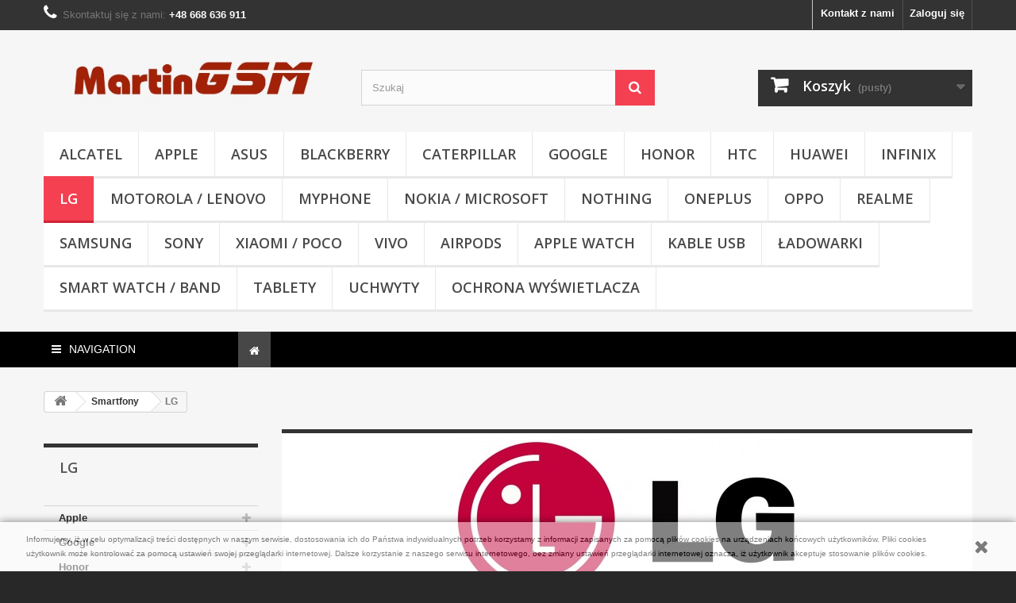

--- FILE ---
content_type: text/html; charset=utf-8
request_url: https://martingsm.pl/22-lg
body_size: 74433
content:
<!DOCTYPE HTML> <!--[if lt IE 7]><html class="no-js lt-ie9 lt-ie8 lt-ie7" lang="pl-pl"><![endif]--> <!--[if IE 7]><html class="no-js lt-ie9 lt-ie8 ie7" lang="pl-pl"><![endif]--> <!--[if IE 8]><html class="no-js lt-ie9 ie8" lang="pl-pl"><![endif]--> <!--[if gt IE 8]><html class="no-js ie9" lang="pl-pl"><![endif]--><html lang="pl-pl"><head><meta charset="utf-8" /><title>LG - MartinGSM - Akcesoria do telefonów i tabletów</title><meta name="generator" content="PrestaShop" /><meta name="robots" content="index,follow" /><meta name="viewport" content="width=device-width, minimum-scale=0.25, maximum-scale=1.6, initial-scale=1.0" /><meta name="apple-mobile-web-app-capable" content="yes" /><link rel="icon" type="image/vnd.microsoft.icon" href="/img/favicon.ico?1719402619" /><link rel="shortcut icon" type="image/x-icon" href="/img/favicon.ico?1719402619" /><link rel="stylesheet" href="https://secure.przelewy24.pl/skrypty/ecommerce_plugin.css.php" type="text/css" media="all" /><link rel="stylesheet" href="https://martingsm.pl/themes/default-bootstrap/cache/v_258_4356a9c225eee0ecae5eaf9481a8bf0a_all.css" type="text/css" media="all" />  <style>.closeFontAwesome:before {
            content: "\f00d";
            font-family: "FontAwesome";
            display: inline-block;
            font-size: 23px;
            line-height: 23px;
            color: #000000;
            padding-right: 15px;
            cursor:pointer;
        }
        .closeButtonNormal {
            display:block;
            text-align:center;
            padding:2px 5px;
            border-radius:2px;
            color: #FFFFFF;
            background: #FFFFFF;
            cursor:pointer;             
        }
        #cookieNotice p {
            margin:0px; 
            padding:0px;
        }</style><div id="cookieNotice" style=" width: 100%; position: fixed; bottom:0px; box-shadow: 0px 0 10px 0 #000000; background: #FFFFFF; z-index: 9999; font-size: 14px; line-height: 1.3em; font-family: arial; left: 0px; text-align:center; color:#FFF; opacity: 0.5 "><div id="cookieNoticeContent" style="position:relative; margin:auto; width:100%; display:block;"><table style="width:100%;"><td style="text-align:center;"><p style="margin: 4px 0px; padding: 0px; color: #000000; font-size: 10px;">Informujemy, iż w celu optymalizacji treści dostępnych w naszym serwisie, dostosowania ich do Państwa indywidualnych potrzeb korzystamy z informacji zapisanych za pomocą plik&oacute;w cookies na urządzeniach końcowych użytkownik&oacute;w. Pliki cookies użytkownik może kontrolować za pomocą ustawień swojej przeglądarki internetowej. Dalsze korzystanie z naszego serwisu internetowego, bez zmiany ustawień przeglądarki internetowej oznacza, iż użytkownik akceptuje stosowanie plik&oacute;w cookies.</p></td><td style="width:80px; vertical-align:middle; padding-right:20px; text-align:right;"> <span class="closeFontAwesome" onclick="closeUeNotify()"></span></td></table></div></div>  <link rel="stylesheet" href="//fonts.googleapis.com/css?family=Open+Sans:300,600&amp;subset=latin,latin-ext" type="text/css" media="all" /> <!--[if IE 8]> 
<script src="https://oss.maxcdn.com/libs/html5shiv/3.7.0/html5shiv.js"></script> 
<script src="https://oss.maxcdn.com/libs/respond.js/1.3.0/respond.min.js"></script> <![endif]--></head><body id="category" class="category category-22 category-lg show-left-column hide-right-column lang_pl"><div id="page"><div class="header-container"> <header id="header"><div class="banner"><div class="container"><div class="row"> <a href="https://martingsm.pl/36_caseology" title=""> <img class="img-responsive" src="https://martingsm.pl/modules/blockbanner/img/179a7d31d0d2313aadb59dc9f0c85c4e.jpg" alt="" title="" width="1170" height="65" /> </a></div></div></div><div class="nav"><div class="container"><div class="row"> <nav><div class="header_user_info"> <a class="login" href="https://martingsm.pl/moje-konto" rel="nofollow" title="Zaloguj się do swojego konta klienta"> Zaloguj się </a></div><div id="contact-link" > <a href="https://martingsm.pl/kontakt" title="Kontakt z nami">Kontakt z nami</a></div> <span class="shop-phone"> <i class="icon-phone"></i>Skontaktuj się z nami: <strong>+48 668 636 911</strong> </span></nav></div></div></div><div><div class="container"><div class="row"><div id="header_logo"> <a href="https://martingsm.pl/" title="MartinGSM - Akcesoria do telefonów i tabletów"> <img class="logo img-responsive" src="https://martingsm.pl/img/martingsm-akcesoria-do-telefonow-i-tabletow-1418118546.jpg" alt="MartinGSM - Akcesoria do telefonów i tabletów" width="473" height="113"/> </a></div><div id="search_block_top" class="col-sm-4 clearfix"><form id="searchbox" method="get" action="//martingsm.pl/szukaj" > <input type="hidden" name="controller" value="search" /> <input type="hidden" name="orderby" value="position" /> <input type="hidden" name="orderway" value="desc" /> <input class="search_query form-control" type="text" id="search_query_top" name="search_query" placeholder="Szukaj" value="" /> <button type="submit" name="submit_search" class="btn btn-default button-search"> <span>Szukaj</span> </button></form></div><div class="col-sm-4 clearfix"><div class="shopping_cart"> <a href="https://martingsm.pl/zamowienie" title="Pokaż mój koszyk" rel="nofollow"> <b>Koszyk</b> <span class="ajax_cart_quantity unvisible">0</span> <span class="ajax_cart_product_txt unvisible">Produkt</span> <span class="ajax_cart_product_txt_s unvisible">Produkty</span> <span class="ajax_cart_total unvisible"> </span> <span class="ajax_cart_no_product">(pusty)</span> </a><div class="cart_block block exclusive"><div class="block_content"><div class="cart_block_list"><p class="cart_block_no_products"> Brak produktów</p><div class="cart-prices"><div class="cart-prices-line first-line"> <span class="price cart_block_shipping_cost ajax_cart_shipping_cost unvisible"> Do ustalenia </span> <span class="unvisible"> Wysyłka </span></div><div class="cart-prices-line last-line"> <span class="price cart_block_total ajax_block_cart_total">0,00 zł</span> <span>Razem</span></div></div><p class="cart-buttons"> <a id="button_order_cart" class="btn btn-default button button-small" href="https://martingsm.pl/zamowienie" title="Realizuj zamówienie" rel="nofollow"> <span> Realizuj zamówienie<i class="icon-chevron-right right"></i> </span> </a></p></div></div></div></div></div><div id="layer_cart"><div class="clearfix"><div class="layer_cart_product col-xs-12 col-md-6"> <span class="cross" title="Zamknij okno"></span> <span class="title"> <i class="icon-check"></i>Produkt dodany poprawnie do Twojego koszyka </span><div class="product-image-container layer_cart_img"></div><div class="layer_cart_product_info"> <span id="layer_cart_product_title" class="product-name"></span> <span id="layer_cart_product_attributes"></span><div> <strong class="dark">Ilość</strong> <span id="layer_cart_product_quantity"></span></div><div> <strong class="dark">Razem</strong> <span id="layer_cart_product_price"></span></div></div></div><div class="layer_cart_cart col-xs-12 col-md-6"> <span class="title"> <span class="ajax_cart_product_txt_s unvisible"> Ilość produktów w Twoim koszyku: <span class="ajax_cart_quantity">0</span>. </span> <span class="ajax_cart_product_txt "> Jest 1 produkt w Twoim koszyku. </span> </span><div class="layer_cart_row"> <strong class="dark"> Razem produkty: </strong> <span class="ajax_block_products_total"> </span></div><div class="layer_cart_row"> <strong class="dark unvisible"> Dostawa:&nbsp; </strong> <span class="ajax_cart_shipping_cost unvisible"> Do ustalenia </span></div><div class="layer_cart_row"> <strong class="dark"> Razem </strong> <span class="ajax_block_cart_total"> </span></div><div class="button-container"> <span class="continue btn btn-default button exclusive-medium" title="Kontynuuj zakupy"> <span> <i class="icon-chevron-left left"></i>Kontynuuj zakupy </span> </span> <a class="btn btn-default button button-medium" href="https://martingsm.pl/zamowienie" title="Przejdź do realizacji zamówienia" rel="nofollow"> <span> Przejdź do realizacji zamówienia<i class="icon-chevron-right right"></i> </span> </a></div></div></div><div class="crossseling"></div></div><div class="layer_cart_overlay"></div><div id="block_top_menu" class="sf-contener clearfix col-lg-12"><div class="cat-title">Zakładki</div><ul class="sf-menu clearfix menu-content"><li><a href="https://martingsm.pl/216-alcatel" title="Alcatel">Alcatel</a><ul><li><a href="https://martingsm.pl/907-1b-2020" title="1B 2020">1B 2020</a></li><li><a href="https://martingsm.pl/1009-1b-2022" title="1B 2022">1B 2022</a></li><li><a href="https://martingsm.pl/633-1s" title="1s">1s</a></li><li><a href="https://martingsm.pl/697-1s-2020" title="1s 2020">1s 2020</a></li><li><a href="https://martingsm.pl/931-1s-2021" title="1s 2021">1s 2021</a></li><li><a href="https://martingsm.pl/784-3l-2019" title="3L 2019">3L 2019</a></li><li><a href="https://martingsm.pl/932-3l-2021" title="3l 2021">3l 2021</a></li></ul></li><li><a href="https://martingsm.pl/17-apple" title="Apple">Apple</a><ul><li><a href="https://martingsm.pl/468-iphone-11" title="iPhone 11">iPhone 11</a></li><li><a href="https://martingsm.pl/469-iphone-11-pro" title="iPhone 11 Pro">iPhone 11 Pro</a></li><li><a href="https://martingsm.pl/470-iphone-11-pro-max" title="iPhone 11 Pro Max">iPhone 11 Pro Max</a></li><li><a href="https://martingsm.pl/614-iphone-12" title="iPhone 12">iPhone 12</a></li><li><a href="https://martingsm.pl/617-iphone-12-mini" title="iPhone 12 Mini">iPhone 12 Mini</a></li><li><a href="https://martingsm.pl/615-iphone-12-pro" title="iPhone 12 Pro">iPhone 12 Pro</a></li><li><a href="https://martingsm.pl/616-iphone-12-pro-max" title="iPhone 12 Pro Max">iPhone 12 Pro Max</a></li><li><a href="https://martingsm.pl/755-iphone-13" title="iPhone 13">iPhone 13</a></li><li><a href="https://martingsm.pl/756-iphone-13-mini" title="iPhone 13 Mini">iPhone 13 Mini</a></li><li><a href="https://martingsm.pl/757-iphone-13-pro" title="iPhone 13 Pro">iPhone 13 Pro</a></li><li><a href="https://martingsm.pl/758-iphone-13-pro-max" title="iPhone 13 Pro Max">iPhone 13 Pro Max</a></li><li><a href="https://martingsm.pl/911-iphone-14" title="iPhone 14">iPhone 14</a></li><li><a href="https://martingsm.pl/913-iphone-14-plus" title="iPhone 14 Plus">iPhone 14 Plus</a></li><li><a href="https://martingsm.pl/912-iphone-14-pro" title="iPhone 14 Pro">iPhone 14 Pro</a></li><li><a href="https://martingsm.pl/914-iphone-14-pro-max" title="iPhone 14 Pro Max">iPhone 14 Pro Max</a></li><li><a href="https://martingsm.pl/1060-iphone-15" title="iPhone 15">iPhone 15</a></li><li><a href="https://martingsm.pl/1061-iphone-15-plus" title="iPhone 15 Plus">iPhone 15 Plus</a></li><li><a href="https://martingsm.pl/1062-iphone-15-pro" title="iPhone 15 Pro">iPhone 15 Pro</a></li><li><a href="https://martingsm.pl/1063-iphone-15-pro-max" title="iPhone 15 Pro Max">iPhone 15 Pro Max</a></li><li><a href="https://martingsm.pl/1189-iphone-16" title="iPhone 16">iPhone 16</a></li><li><a href="https://martingsm.pl/1274-iphone-16e" title="iPhone 16e">iPhone 16e</a></li><li><a href="https://martingsm.pl/1194-iphone-16-plus" title="iPhone 16 Plus">iPhone 16 Plus</a></li><li><a href="https://martingsm.pl/1190-iphone-16-pro" title="iPhone 16 Pro">iPhone 16 Pro</a></li><li><a href="https://martingsm.pl/1191-iphone-16-pro-max" title="iPhone 16 Pro Max">iPhone 16 Pro Max</a></li><li><a href="https://martingsm.pl/1335-iphone-17" title="iPhone 17">iPhone 17</a></li><li><a href="https://martingsm.pl/1336-iphone-17-air" title="iPhone 17 Air">iPhone 17 Air</a></li><li><a href="https://martingsm.pl/1337-iphone-17-pro" title="iPhone 17 Pro">iPhone 17 Pro</a></li><li><a href="https://martingsm.pl/1338-iphone-17-pro-max" title="iPhone 17 Pro Max">iPhone 17 Pro Max</a></li><li><a href="https://martingsm.pl/268-iphone-xxs" title="iPhone X/XS">iPhone X/XS</a></li><li><a href="https://martingsm.pl/329-iphone-xs-max" title="IPHONE XS MAX">IPHONE XS MAX</a></li><li><a href="https://martingsm.pl/328-iphone-xr" title="IPHONE XR">IPHONE XR</a></li><li><a href="https://martingsm.pl/252-iphone-7-8" title="iPhone 7 / 8">iPhone 7 / 8</a></li><li><a href="https://martingsm.pl/253-iphone-7-plus-8-plus" title="iPhone 7 Plus / 8 Plus">iPhone 7 Plus / 8 Plus</a></li><li><a href="https://martingsm.pl/24-iphone-6-6s" title="iPhone 6 / 6S">iPhone 6 / 6S</a><ul></ul></li><li><a href="https://martingsm.pl/25-iphone-6-plus-6s-plus" title="iPhone 6 Plus / 6S Plus">iPhone 6 Plus / 6S Plus</a></li><li><a href="https://martingsm.pl/26-iphone-55sse" title="iPhone 5/5s/SE">iPhone 5/5s/SE</a></li><li><a href="https://martingsm.pl/27-iphone-5c" title="iPhone 5c">iPhone 5c</a></li><li><a href="https://martingsm.pl/28-iphone-44s" title="iPhone 4/4s">iPhone 4/4s</a></li><li><a href="https://martingsm.pl/1341-iphone-se-2025" title="iPhone SE 2025">iPhone SE 2025</a></li><li><a href="https://martingsm.pl/544-iphone-se-2020" title="iPhone SE 2020">iPhone SE 2020</a></li><li><a href="https://martingsm.pl/721-apple-airtag" title="Apple AirTag">Apple AirTag</a></li></ul></li><li><a href="https://martingsm.pl/211-asus" title="Asus">Asus</a><ul><li><a href="https://martingsm.pl/1146-rog-phone-8-pro" title="ROG Phone 8 Pro">ROG Phone 8 Pro</a></li><li><a href="https://martingsm.pl/1273-rog-phone-9-pro" title="ROG Phone 9 Pro">ROG Phone 9 Pro</a></li><li><a href="https://martingsm.pl/742-zenfone-6-zs630kl" title="Zenfone 6 ZS630KL">Zenfone 6 ZS630KL</a></li><li><a href="https://martingsm.pl/653-zenfone-7-zs670ks" title="Zenfone 7 ZS670KS">Zenfone 7 ZS670KS</a></li><li><a href="https://martingsm.pl/753-zenfone-8" title="Zenfone 8">Zenfone 8</a></li><li><a href="https://martingsm.pl/720-zenfone-8-flip-5g" title="Zenfone 8 Flip 5G">Zenfone 8 Flip 5G</a></li></ul></li><li><a href="https://martingsm.pl/117-blackberry" title="Blackberry">Blackberry</a><ul><li><a href="https://martingsm.pl/301-blackberry-keytwo" title="Blackberry KeyTWO">Blackberry KeyTWO</a></li><li><a href="https://martingsm.pl/263-blackberry-keyone" title="Blackberry KeyONE">Blackberry KeyONE</a></li><li><a href="https://martingsm.pl/155-blackberry-leap" title="Blackberry Leap">Blackberry Leap</a></li><li><a href="https://martingsm.pl/138-blackberry-classic" title="Blackberry Classic">Blackberry Classic</a></li><li><a href="https://martingsm.pl/133-blackberry-passport" title="Blackberry Passport">Blackberry Passport</a></li><li><a href="https://martingsm.pl/118-blackberry-q10" title="Blackberry Q10">Blackberry Q10</a></li><li><a href="https://martingsm.pl/119-blackberry-q5" title="Blackberry Q5">Blackberry Q5</a></li><li><a href="https://martingsm.pl/122-blackberry-9720" title="Blackberry 9720">Blackberry 9720</a></li><li><a href="https://martingsm.pl/192-blackberry-priv" title="Blackberry PRIV">Blackberry PRIV</a></li><li><a href="https://martingsm.pl/130-pozostale-modele" title="Pozostałe Modele">Pozostałe Modele</a><ul></ul></li></ul></li><li><a href="https://martingsm.pl/496-caterpillar" title="Caterpillar">Caterpillar</a><ul><li><a href="https://martingsm.pl/843-cat-s42-h" title="Cat S42 H+">Cat S42 H+</a></li><li><a href="https://martingsm.pl/610-cat-s62-pro" title="Cat S62 Pro">Cat S62 Pro</a></li><li><a href="https://martingsm.pl/921-cat-s53" title="CAT S53">CAT S53</a></li><li><a href="https://martingsm.pl/1021-cat-s75" title="Cat S75">Cat S75</a></li></ul></li><li><a href="https://martingsm.pl/254-google" title="Google">Google</a><ul><li><a href="https://martingsm.pl/255-google-pixel" title="Google Pixel">Google Pixel</a></li><li><a href="https://martingsm.pl/256-google-pixel-xl" title="Google Pixel XL">Google Pixel XL</a></li><li><a href="https://martingsm.pl/281-google-pixel-2" title="Google Pixel 2">Google Pixel 2</a></li><li><a href="https://martingsm.pl/282-google-pixel-2-xl" title="Google Pixel 2 XL">Google Pixel 2 XL</a></li><li><a href="https://martingsm.pl/343-google-pixel-3" title="Google Pixel 3">Google Pixel 3</a></li><li><a href="https://martingsm.pl/532-google-pixel-3-lite" title="Google Pixel 3 Lite">Google Pixel 3 Lite</a></li><li><a href="https://martingsm.pl/344-google-pixel-3-xl" title="Google Pixel 3 XL">Google Pixel 3 XL</a></li><li><a href="https://martingsm.pl/431-google-pixel-3a" title="Google Pixel 3a">Google Pixel 3a</a></li><li><a href="https://martingsm.pl/430-google-pixel-3a-xl" title="Google Pixel 3a XL">Google Pixel 3a XL</a></li><li><a href="https://martingsm.pl/480-google-pixel-4" title="Google Pixel 4">Google Pixel 4</a></li><li><a href="https://martingsm.pl/637-google-pixel-4a" title="Google Pixel 4a">Google Pixel 4a</a></li><li><a href="https://martingsm.pl/661-google-pixel-4a-5g" title="Google Pixel 4a 5G">Google Pixel 4a 5G</a></li><li><a href="https://martingsm.pl/481-google-pixel-4-xl" title="Google Pixel 4 XL">Google Pixel 4 XL</a></li><li><a href="https://martingsm.pl/621-google-pixel-5" title="Google Pixel 5">Google Pixel 5</a></li><li><a href="https://martingsm.pl/793-google-pixel-5a-5g" title="Google Pixel 5a 5G">Google Pixel 5a 5G</a></li><li><a href="https://martingsm.pl/644-google-pixel-5-xl" title="Google Pixel 5 XL">Google Pixel 5 XL</a></li><li><a href="https://martingsm.pl/770-google-pixel-6" title="Google Pixel 6">Google Pixel 6</a></li><li><a href="https://martingsm.pl/856-google-pixel-6a" title="Google Pixel 6a">Google Pixel 6a</a></li><li><a href="https://martingsm.pl/771-google-pixel-6-pro" title="Google Pixel 6 Pro">Google Pixel 6 Pro</a></li><li><a href="https://martingsm.pl/937-google-pixel-7" title="Google Pixel 7">Google Pixel 7</a></li><li><a href="https://martingsm.pl/936-google-pixel-7-pro" title="Google Pixel 7 Pro">Google Pixel 7 Pro</a></li><li><a href="https://martingsm.pl/1034-google-pixel-7a" title="Google Pixel 7a">Google Pixel 7a</a></li><li><a href="https://martingsm.pl/1121-pixel-8" title="Pixel 8">Pixel 8</a></li><li><a href="https://martingsm.pl/1166-pixel-8a" title="Pixel 8a">Pixel 8a</a></li><li><a href="https://martingsm.pl/1122-pixel-8-pro" title="Pixel 8 Pro">Pixel 8 Pro</a></li><li><a href="https://martingsm.pl/1184-pixel-9" title="Pixel 9">Pixel 9</a></li><li><a href="https://martingsm.pl/1294-pixel-9a" title="Pixel 9a">Pixel 9a</a></li><li><a href="https://martingsm.pl/1185-pixel-9-pro" title="Pixel 9 Pro">Pixel 9 Pro</a></li><li><a href="https://martingsm.pl/1186-pixel-9-pro-xl" title="Pixel 9 Pro XL">Pixel 9 Pro XL</a></li><li><a href="https://martingsm.pl/1046-pixel-fold" title="Pixel Fold">Pixel Fold</a></li><li><a href="https://martingsm.pl/1187-pixel-9-pro-fold" title="Pixel 9 Pro Fold">Pixel 9 Pro Fold</a></li><li><a href="https://martingsm.pl/1330-google-pixel-10" title="Google Pixel 10">Google Pixel 10</a></li><li><a href="https://martingsm.pl/1331-google-pixel-10-pro" title="Google Pixel 10 Pro">Google Pixel 10 Pro</a></li><li><a href="https://martingsm.pl/1332-google-pixel-10-pro-fold" title="Google Pixel 10 Pro Fold">Google Pixel 10 Pro Fold</a></li><li><a href="https://martingsm.pl/1333-google-pixel-10-pro-xl" title="Google Pixel 10 Pro XL">Google Pixel 10 Pro XL</a></li></ul></li><li><a href="https://martingsm.pl/1306-honor" title="Honor">Honor</a><ul><li><a href="https://martingsm.pl/243-honor-5x" title="Honor 5x">Honor 5x</a></li><li><a href="https://martingsm.pl/499-honor-7s" title="Honor 7s">Honor 7s</a></li><li><a href="https://martingsm.pl/339-honor-7x" title="Honor 7x">Honor 7x</a></li><li><a href="https://martingsm.pl/646-honor-8" title="Honor 8">Honor 8</a></li><li><a href="https://martingsm.pl/693-honor-8a" title="Honor 8a">Honor 8a</a></li><li><a href="https://martingsm.pl/371-honor-8c" title="Honor 8C">Honor 8C</a></li><li><a href="https://martingsm.pl/409-honor-8x" title="Honor 8x">Honor 8x</a></li><li><a href="https://martingsm.pl/265-honor-9" title="Honor 9">Honor 9</a></li><li><a href="https://martingsm.pl/485-honor-9x" title="Honor 9x">Honor 9x</a></li><li><a href="https://martingsm.pl/411-honor-10" title="Honor 10">Honor 10</a></li><li><a href="https://martingsm.pl/423-honor-10-lite" title="Honor 10 Lite">Honor 10 Lite</a></li><li><a href="https://martingsm.pl/450-honor-20" title="Honor 20">Honor 20</a></li><li><a href="https://martingsm.pl/435-honor-20-lite" title="Honor 20 Lite">Honor 20 Lite</a></li><li><a href="https://martingsm.pl/454-honor-20-pro" title="HONOR 20 Pro">HONOR 20 Pro</a></li><li><a href="https://martingsm.pl/1221-honor-200" title="Honor 200">Honor 200</a></li><li><a href="https://martingsm.pl/1223-honor-200-lite" title="Honor 200 Lite">Honor 200 Lite</a></li><li><a href="https://martingsm.pl/1222-honor-200-pro" title="Honor 200 Pro">Honor 200 Pro</a></li><li><a href="https://martingsm.pl/1343-honor-200-smart" title="Honor 200 Smart">Honor 200 Smart</a></li><li><a href="https://martingsm.pl/537-honor-30" title="Honor 30">Honor 30</a></li><li><a href="https://martingsm.pl/538-honor-30-pro" title="Honor 30 Pro">Honor 30 Pro</a></li><li><a href="https://martingsm.pl/1307-honor-400" title="Honor 400">Honor 400</a></li><li><a href="https://martingsm.pl/1308-honor-400-lite" title="Honor 400 Lite">Honor 400 Lite</a></li><li><a href="https://martingsm.pl/1309-honor-400-pro" title="Honor 400 Pro">Honor 400 Pro</a></li><li><a href="https://martingsm.pl/887-honor-50" title="Honor 50">Honor 50</a></li><li><a href="https://martingsm.pl/933-honor-50-se" title="Honor 50 SE">Honor 50 SE</a></li><li><a href="https://martingsm.pl/1078-honor-70" title="Honor 70">Honor 70</a></li><li><a href="https://martingsm.pl/1079-honor-70-lite" title="Honor 70 Lite">Honor 70 Lite</a></li><li><a href="https://martingsm.pl/1080-honor-70-pro" title="Honor 70 Pro">Honor 70 Pro</a></li><li><a href="https://martingsm.pl/1081-honor-70-pro-plus" title="Honor 70 Pro Plus">Honor 70 Pro Plus</a></li><li><a href="https://martingsm.pl/1089-honor-90" title="Honor 90">Honor 90</a></li><li><a href="https://martingsm.pl/1178-honor-90-lite" title="Honor 90 Lite">Honor 90 Lite</a></li><li><a href="https://martingsm.pl/1193-honor-magic6-lite" title="Honor Magic6 Lite">Honor Magic6 Lite</a></li><li><a href="https://martingsm.pl/1139-honor-magic6-pro" title="Honor Magic6 Pro">Honor Magic6 Pro</a></li><li><a href="https://martingsm.pl/1260-honor-magic7-lite" title="Honor Magic7 Lite">Honor Magic7 Lite</a></li><li><a href="https://martingsm.pl/1267-honor-magic7-pro" title="Honor Magic7 Pro">Honor Magic7 Pro</a></li><li><a href="https://martingsm.pl/1378-magic8-lite" title="Magic8 Lite">Magic8 Lite</a></li><li><a href="https://martingsm.pl/1364-magic8-pro" title="Magic8 Pro">Magic8 Pro</a></li><li><a href="https://martingsm.pl/356-honor-play" title="Honor Play">Honor Play</a></li><li><a href="https://martingsm.pl/476-honor-play-8a-8a-pro" title="Honor Play 8a / 8a Pro">Honor Play 8a / 8a Pro</a></li><li><a href="https://martingsm.pl/546-honor-v30" title="Honor V30">Honor V30</a></li><li><a href="https://martingsm.pl/547-honor-v30-pro" title="Honor V30 Pro">Honor V30 Pro</a></li><li><a href="https://martingsm.pl/384-honor-view-20" title="Honor View 20">Honor View 20</a></li></ul></li><li><a href="https://martingsm.pl/19-htc" title="HTC">HTC</a><ul><li><a href="https://martingsm.pl/341-a9s" title="A9s">A9s</a></li><li><a href="https://martingsm.pl/321-desire-12" title="Desire 12">Desire 12</a></li><li><a href="https://martingsm.pl/322-desire-12-plus" title="Desire 12 Plus">Desire 12 Plus</a></li><li><a href="https://martingsm.pl/489-desire-19-plus" title="Desire 19 Plus">Desire 19 Plus</a></li><li><a href="https://martingsm.pl/521-desire-19s" title="Desire 19s">Desire 19s</a></li><li><a href="https://martingsm.pl/609-desire-20-pro" title="Desire 20 Pro">Desire 20 Pro</a></li><li><a href="https://martingsm.pl/1005-desire-22-pro" title="Desire 22 Pro">Desire 22 Pro</a></li><li><a href="https://martingsm.pl/169-desire-310" title="Desire 310">Desire 310</a></li><li><a href="https://martingsm.pl/168-desire-320" title="Desire 320">Desire 320</a></li><li><a href="https://martingsm.pl/167-desire-500" title="Desire 500">Desire 500</a></li><li><a href="https://martingsm.pl/166-desire-510" title="Desire 510">Desire 510</a></li><li><a href="https://martingsm.pl/165-desire-526" title="Desire 526">Desire 526</a></li><li><a href="https://martingsm.pl/246-desire-530" title="Desire 530">Desire 530</a></li><li><a href="https://martingsm.pl/164-desire-610" title="Desire 610">Desire 610</a></li><li><a href="https://martingsm.pl/162-desire-620" title="Desire 620">Desire 620</a></li><li><a href="https://martingsm.pl/163-desire-626" title="Desire 626">Desire 626</a></li><li><a href="https://martingsm.pl/40-desire-816" title="Desire 816">Desire 816</a></li><li><a href="https://martingsm.pl/161-desire-820" title="Desire 820">Desire 820</a></li><li><a href="https://martingsm.pl/251-desire-825" title="Desire 825">Desire 825</a></li><li><a href="https://martingsm.pl/410-desire-830" title="Desire 830">Desire 830</a></li><li><a href="https://martingsm.pl/174-desire-bravo" title="Desire / Bravo">Desire / Bravo</a></li><li><a href="https://martingsm.pl/171-desire-c" title="Desire C">Desire C</a></li><li><a href="https://martingsm.pl/173-desire-hd" title="Desire HD">Desire HD</a></li><li><a href="https://martingsm.pl/170-desire-x" title="Desire X">Desire X</a></li><li><a href="https://martingsm.pl/172-desire-z" title="Desire Z">Desire Z</a></li><li><a href="https://martingsm.pl/241-htc-10" title="HTC 10">HTC 10</a></li><li><a href="https://martingsm.pl/210-one-a9" title="One A9">One A9</a></li><li><a href="https://martingsm.pl/361-one-e8" title="One E8">One E8</a></li><li><a href="https://martingsm.pl/37-one-m8m8s" title="One M8/M8s">One M8/M8s</a></li><li><a href="https://martingsm.pl/38-one-m7" title="One M7">One M7</a></li><li><a href="https://martingsm.pl/141-one-m9" title="One M9">One M9</a></li><li><a href="https://martingsm.pl/209-one-mini-m4" title="One Mini M4">One Mini M4</a></li><li><a href="https://martingsm.pl/39-one-max" title="One Max">One Max</a></li><li><a href="https://martingsm.pl/323-u11" title="U11">U11</a></li><li><a href="https://martingsm.pl/325-u11" title="U11+">U11+</a></li><li><a href="https://martingsm.pl/324-u11-life" title="U11 Life">U11 Life</a></li><li><a href="https://martingsm.pl/362-u12" title="U12+">U12+</a></li><li><a href="https://martingsm.pl/389-u12-life" title="U12 Life">U12 Life</a></li><li><a href="https://martingsm.pl/1227-u23-pro" title="U23 Pro">U23 Pro</a></li><li><a href="https://martingsm.pl/125-pozostale-modele" title="Pozostałe Modele">Pozostałe Modele</a></li></ul></li><li><a href="https://martingsm.pl/214-huawei" title="Huawei">Huawei</a><ul><li><a href="https://martingsm.pl/236-google-nexus-6p" title="Google Nexus 6P">Google Nexus 6P</a></li><li><a href="https://martingsm.pl/332-mate-9-pro" title="Mate 9 Pro">Mate 9 Pro</a></li><li><a href="https://martingsm.pl/284-mate-10-pro" title="Mate 10 Pro">Mate 10 Pro</a></li><li><a href="https://martingsm.pl/283-mate-10-lite" title="Mate 10 Lite">Mate 10 Lite</a></li><li><a href="https://martingsm.pl/314-mate-20-20-lite-20-pro-20x" title="Mate 20 / 20 Lite / 20 Pro / 20x">Mate 20 / 20 Lite / 20 Pro / 20x</a></li><li><a href="https://martingsm.pl/477-mate-30" title="Mate 30">Mate 30</a></li><li><a href="https://martingsm.pl/478-mate-30-lite" title="Mate 30 Lite">Mate 30 Lite</a></li><li><a href="https://martingsm.pl/479-mate-30-pro" title="Mate 30 Pro">Mate 30 Pro</a></li><li><a href="https://martingsm.pl/647-mate-40-pro" title="Mate 40 Pro">Mate 40 Pro</a></li><li><a href="https://martingsm.pl/961-mate-50-pro" title="Mate 50 Pro">Mate 50 Pro</a></li><li><a href="https://martingsm.pl/1313-mate-x6" title="Mate X6">Mate X6</a></li><li><a href="https://martingsm.pl/395-nova-3" title="Nova 3">Nova 3</a></li><li><a href="https://martingsm.pl/778-nova-9" title="Nova 9">Nova 9</a></li><li><a href="https://martingsm.pl/934-nova-9-se" title="Nova 9 SE">Nova 9 SE</a></li><li><a href="https://martingsm.pl/1141-nova-11-pro" title="Nova 11 Pro">Nova 11 Pro</a></li><li><a href="https://martingsm.pl/1278-nova-13" title="Nova 13">Nova 13</a></li><li><a href="https://martingsm.pl/1277-nova-13-pro" title="Nova 13 Pro">Nova 13 Pro</a></li><li><a href="https://martingsm.pl/944-nova-y70" title="Nova Y70">Nova Y70</a></li><li><a href="https://martingsm.pl/945-nova-y70-plus" title="Nova Y70 Plus">Nova Y70 Plus</a></li><li><a href="https://martingsm.pl/235-p8" title="P8">P8</a></li><li><a href="https://martingsm.pl/234-p8-lite" title="P8 Lite">P8 Lite</a></li><li><a href="https://martingsm.pl/244-p9" title="P9">P9</a></li><li><a href="https://martingsm.pl/245-p9-lite" title="P9 Lite">P9 Lite</a></li><li><a href="https://martingsm.pl/287-p9-lite-mini" title="P9 Lite Mini">P9 Lite Mini</a></li><li><a href="https://martingsm.pl/272-p9-lite-2017" title="P9 Lite 2017">P9 Lite 2017</a></li><li><a href="https://martingsm.pl/260-p10-p10-lite-p10" title="P10 / P10 Lite / P10+">P10 / P10 Lite / P10+</a></li><li><a href="https://martingsm.pl/291-p20-p20-lite-p20-pro" title="P20 / P20 Lite / P20 Pro">P20 / P20 Lite / P20 Pro</a></li><li><a href="https://martingsm.pl/396-p30" title="P30">P30</a></li><li><a href="https://martingsm.pl/406-p30-lite" title="P30 Lite">P30 Lite</a></li><li><a href="https://martingsm.pl/407-p30-pro" title="P30 Pro">P30 Pro</a></li><li><a href="https://martingsm.pl/531-p40" title="P40">P40</a></li><li><a href="https://martingsm.pl/530-p40-lite" title="P40 Lite">P40 Lite</a></li><li><a href="https://martingsm.pl/718-p40-lite-5g" title="P40 Lite 5G">P40 Lite 5G</a></li><li><a href="https://martingsm.pl/543-p40-lite-e" title="P40 Lite E">P40 Lite E</a></li><li><a href="https://martingsm.pl/533-p40-pro" title="P40 Pro">P40 Pro</a></li><li><a href="https://martingsm.pl/1049-p50-pocket" title="P50 Pocket">P50 Pocket</a></li><li><a href="https://martingsm.pl/858-p50-pro" title="P50 Pro">P50 Pro</a></li><li><a href="https://martingsm.pl/1042-p60-pro" title="P60 Pro">P60 Pro</a></li><li><a href="https://martingsm.pl/308-p-smart-enjoy-7s" title="P Smart / Enjoy 7S">P Smart / Enjoy 7S</a></li><li><a href="https://martingsm.pl/363-p-smart-plus-nova-3i" title="P Smart Plus / Nova 3i">P Smart Plus / Nova 3i</a></li><li><a href="https://martingsm.pl/369-p-smart-2019" title="P Smart 2019">P Smart 2019</a></li><li><a href="https://martingsm.pl/567-p-smart-2020" title="P Smart 2020">P Smart 2020</a></li><li><a href="https://martingsm.pl/656-p-smart-2021" title="P Smart 2021">P Smart 2021</a></li><li><a href="https://martingsm.pl/414-p-smart-plus-2019" title="P Smart Plus 2019">P Smart Plus 2019</a></li><li><a href="https://martingsm.pl/518-p-smart-pro-2019" title="P Smart Pro 2019">P Smart Pro 2019</a></li><li><a href="https://martingsm.pl/434-p-smart-z" title="P Smart Z">P Smart Z</a></li><li><a href="https://martingsm.pl/1170-pura-70" title="Pura 70">Pura 70</a></li><li><a href="https://martingsm.pl/1171-pura-70-pro" title="Pura 70 Pro">Pura 70 Pro</a></li><li><a href="https://martingsm.pl/1172-pura-70-pro-plus" title=" Pura 70 Pro Plus"> Pura 70 Pro Plus</a></li><li><a href="https://martingsm.pl/1173-pura-70-ultra" title="Pura 70 Ultra">Pura 70 Ultra</a></li><li><a href="https://martingsm.pl/1347-pura-80" title="Pura 80">Pura 80</a></li><li><a href="https://martingsm.pl/1314-pura-80-pro" title="Pura 80 Pro">Pura 80 Pro</a></li><li><a href="https://martingsm.pl/1315-pura-80-pro-plus" title="Pura 80 Pro Plus">Pura 80 Pro Plus</a></li><li><a href="https://martingsm.pl/1316-pura-80-ultra" title="Pura 80 Ultra">Pura 80 Ultra</a></li><li><a href="https://martingsm.pl/330-y5-2018" title="Y5 2018">Y5 2018</a></li><li><a href="https://martingsm.pl/432-y5-2019" title="Y5 2019">Y5 2019</a></li><li><a href="https://martingsm.pl/570-y5p" title="Y5P">Y5P</a></li><li><a href="https://martingsm.pl/306-y6-2018" title="Y6 2018">Y6 2018</a></li><li><a href="https://martingsm.pl/307-y6-prime-2018" title="Y6 Prime 2018">Y6 Prime 2018</a></li><li><a href="https://martingsm.pl/375-y6-2019-y6-prime-2019-y6-pro-2019" title="Y6 2019 / Y6 Prime 2019 / Y6 Pro 2019">Y6 2019 / Y6 Prime 2019 / Y6 Pro 2019</a></li><li><a href="https://martingsm.pl/571-y6p" title="Y6P">Y6P</a></li><li><a href="https://martingsm.pl/416-y6s-honor-8a-y6-prime-2019" title="Y6S / Honor 8A / Y6 Prime 2019">Y6S / Honor 8A / Y6 Prime 2019</a></li><li><a href="https://martingsm.pl/327-y7-prime-2018" title="Y7 Prime 2018">Y7 Prime 2018</a></li><li><a href="https://martingsm.pl/393-y7-2019-y7-pro-2019" title="Y7 2019 / Y7 Pro 2019">Y7 2019 / Y7 Pro 2019</a></li><li><a href="https://martingsm.pl/453-y9-2019-y9-prime-2019" title="Y9 2019 / Y9 Prime 2019">Y9 2019 / Y9 Prime 2019</a></li><li><a href="https://martingsm.pl/237-pozostale" title="Pozostałe">Pozostałe</a></li></ul></li><li><a href="https://martingsm.pl/949-infinix" title="Infinix">Infinix</a><ul><li><a href="https://martingsm.pl/952-hot-11s" title="Hot 11s">Hot 11s</a></li><li><a href="https://martingsm.pl/1098-hot-30" title="Hot 30">Hot 30</a></li><li><a href="https://martingsm.pl/1099-hot-30i" title="Hot 30i">Hot 30i</a></li><li><a href="https://martingsm.pl/1114-hot-40" title="Hot 40">Hot 40</a></li><li><a href="https://martingsm.pl/1116-hot-40i" title="Hot 40i">Hot 40i</a></li><li><a href="https://martingsm.pl/1115-hot-40-pro" title="Hot 40 Pro">Hot 40 Pro</a></li><li><a href="https://martingsm.pl/950-note-12" title="Note 12">Note 12</a></li><li><a href="https://martingsm.pl/1100-note-30" title="Note 30">Note 30</a></li><li><a href="https://martingsm.pl/1043-note-30-pro" title="Note 30 Pro">Note 30 Pro</a></li><li><a href="https://martingsm.pl/1113-note-30-vip" title="Note 30 VIP">Note 30 VIP</a></li><li><a href="https://martingsm.pl/1217-note-40" title="Note 40">Note 40</a></li><li><a href="https://martingsm.pl/1159-note-40-pro" title="Note 40 Pro">Note 40 Pro</a></li><li><a href="https://martingsm.pl/1160-note-40-pro-plus" title="Note 40 Pro Plus">Note 40 Pro Plus</a></li><li><a href="https://martingsm.pl/1112-zero-2023" title="Zero 2023">Zero 2023</a></li><li><a href="https://martingsm.pl/1111-zero-30" title="Zero 30">Zero 30</a></li><li><a href="https://martingsm.pl/951-zero-x-pro" title="Zero X Pro">Zero X Pro</a></li></ul></li><li class="sfHoverForce"><a href="https://martingsm.pl/22-lg" title="LG">LG</a><ul><li><a href="https://martingsm.pl/57-g2" title="G2">G2</a></li><li><a href="https://martingsm.pl/177-g2-mini" title="G2 Mini">G2 Mini</a></li><li><a href="https://martingsm.pl/59-g3" title="G3">G3</a></li><li><a href="https://martingsm.pl/176-g3s" title="G3s">G3s</a></li><li><a href="https://martingsm.pl/58-g4" title="G4">G4</a></li><li><a href="https://martingsm.pl/175-g4c" title="G4c">G4c</a></li><li><a href="https://martingsm.pl/220-g4-stylus" title="G4 Stylus">G4 Stylus</a></li><li><a href="https://martingsm.pl/240-g5" title="G5">G5</a></li><li><a href="https://martingsm.pl/261-g6" title="G6">G6</a></li><li><a href="https://martingsm.pl/295-g7-thinq" title="G7 ThinQ">G7 ThinQ</a></li><li><a href="https://martingsm.pl/408-g8-thinq" title="G8 ThinQ">G8 ThinQ</a></li><li><a href="https://martingsm.pl/528-g8s-thinq" title="G8s Thinq">G8s Thinq</a></li><li><a href="https://martingsm.pl/182-g-flex" title="G Flex">G Flex</a></li><li><a href="https://martingsm.pl/183-g-flex-2" title="G Flex 2">G Flex 2</a></li><li><a href="https://martingsm.pl/55-google-nexus-4" title="Google Nexus 4">Google Nexus 4</a></li><li><a href="https://martingsm.pl/56-google-nexus-5" title="Google Nexus 5">Google Nexus 5</a></li><li><a href="https://martingsm.pl/217-google-nexus-5x" title="Google Nexus 5X">Google Nexus 5X</a></li><li><a href="https://martingsm.pl/185-joy" title="Joy">Joy</a></li><li><a href="https://martingsm.pl/239-k3-k4-k7-k8-k9-k10" title="K3 / K4 / K7 / K8 / K9 / K10">K3 / K4 / K7 / K8 / K9 / K10</a></li><li><a href="https://martingsm.pl/271-k8-k10-2017" title="K8 / K10 2017">K8 / K10 2017</a></li><li><a href="https://martingsm.pl/390-k8-2018-k9-2018" title="K8 2018 / K9 2018">K8 2018 / K9 2018</a></li><li><a href="https://martingsm.pl/320-k11-k10-2018" title="K11 (K10 2018)">K11 (K10 2018)</a></li><li><a href="https://martingsm.pl/413-k12-plus" title="K12 Plus">K12 Plus</a></li><li><a href="https://martingsm.pl/673-k22" title="K22">K22</a></li><li><a href="https://martingsm.pl/347-k30" title="K30">K30</a></li><li><a href="https://martingsm.pl/412-k40" title="K40">K40</a></li><li><a href="https://martingsm.pl/508-k40s" title="K40s">K40s</a></li><li><a href="https://martingsm.pl/658-k42" title="K42">K42</a></li><li><a href="https://martingsm.pl/456-k50" title="K50">K50</a></li><li><a href="https://martingsm.pl/493-k50s" title="K50s">K50s</a></li><li><a href="https://martingsm.pl/595-k51s-k41s" title=" K51s / K41s"> K51s / K41s</a></li><li><a href="https://martingsm.pl/659-k52" title="K52">K52</a></li><li><a href="https://martingsm.pl/590-k61" title="K61">K61</a></li><li><a href="https://martingsm.pl/660-k62" title="K62">K62</a></li><li><a href="https://martingsm.pl/186-l70" title="L70">L70</a></li><li><a href="https://martingsm.pl/603-k71" title="K71">K71</a></li><li><a href="https://martingsm.pl/179-leon" title="Leon">Leon</a></li><li><a href="https://martingsm.pl/180-l-bello" title="L Bello">L Bello</a></li><li><a href="https://martingsm.pl/181-l-fino" title="L Fino">L Fino</a></li><li><a href="https://martingsm.pl/184-magna" title="Magna">Magna</a></li><li><a href="https://martingsm.pl/313-q6-q7" title="Q6 / Q7">Q6 / Q7</a></li><li><a href="https://martingsm.pl/442-q60" title="Q60">Q60</a></li><li><a href="https://martingsm.pl/550-q70" title="Q70">Q70</a></li><li><a href="https://martingsm.pl/178-spirit" title="Spirit">Spirit</a></li><li><a href="https://martingsm.pl/222-v10-v20-v30" title="V10 / V20 / V30">V10 / V20 / V30</a></li><li><a href="https://martingsm.pl/346-v40-thinq" title="V40 ThinQ">V40 ThinQ</a></li><li><a href="https://martingsm.pl/436-v50-thinq" title="V50 ThinQ">V50 ThinQ</a></li><li><a href="https://martingsm.pl/534-v60-thinq" title="V60 ThinQ">V60 ThinQ</a></li><li><a href="https://martingsm.pl/573-velvet" title="Velvet">Velvet</a></li><li><a href="https://martingsm.pl/451-x4-2019" title="X4 2019">X4 2019</a></li><li><a href="https://martingsm.pl/462-x-mach" title="X Mach">X Mach</a></li><li><a href="https://martingsm.pl/645-x-power-2" title="X Power 2">X Power 2</a></li><li><a href="https://martingsm.pl/128-pozostale-modele" title="Pozostałe Modele">Pozostałe Modele</a></li></ul></li><li><a href="https://martingsm.pl/23-motorola-lenovo" title="Motorola / Lenovo">Motorola / Lenovo</a><ul><li><a href="https://martingsm.pl/134-google-nexus-6" title="Google Nexus 6">Google Nexus 6</a></li><li><a href="https://martingsm.pl/763-lenovo-a6-note" title="Lenovo A6 Note">Lenovo A6 Note</a></li><li><a href="https://martingsm.pl/365-k5-k5-plus" title="K5 / K5 Plus">K5 / K5 Plus</a></li><li><a href="https://martingsm.pl/785-moto-e-2020" title="Moto E 2020">Moto E 2020</a></li><li><a href="https://martingsm.pl/1047-e13" title="E13">E13</a></li><li><a href="https://martingsm.pl/1345-e15" title="E15">E15</a></li><li><a href="https://martingsm.pl/973-moto-e20" title="Moto E20">Moto E20</a></li><li><a href="https://martingsm.pl/898-moto-e20s" title="Moto E20s">Moto E20s</a></li><li><a href="https://martingsm.pl/978-e22" title="E22">E22</a></li><li><a href="https://martingsm.pl/979-e22i" title="E22i">E22i</a></li><li><a href="https://martingsm.pl/899-moto-e30" title="Moto E30">Moto E30</a></li><li><a href="https://martingsm.pl/1000-e32" title="E32">E32</a></li><li><a href="https://martingsm.pl/1001-e32s" title="E32s">E32s</a></li><li><a href="https://martingsm.pl/900-moto-e40" title="Moto E40">Moto E40</a></li><li><a href="https://martingsm.pl/352-moto-e5-play" title="Moto E5 Play">Moto E5 Play</a></li><li><a href="https://martingsm.pl/360-moto-e5-plus" title="Moto E5 Plus">Moto E5 Plus</a></li><li><a href="https://martingsm.pl/498-moto-e6-play" title="Moto E6 Play">Moto E6 Play</a></li><li><a href="https://martingsm.pl/529-moto-e6-plus" title="Moto E6 Plus">Moto E6 Plus</a></li><li><a href="https://martingsm.pl/556-moto-e6s-2020" title="Moto E6s 2020">Moto E6s 2020</a></li><li><a href="https://martingsm.pl/604-moto-e7-plus" title="Moto E7 Plus">Moto E7 Plus</a></li><li><a href="https://martingsm.pl/704-moto-e7-power" title="Moto E7 Power">Moto E7 Power</a></li><li><a href="https://martingsm.pl/747-moto-edge-20" title="Moto Edge 20">Moto Edge 20</a></li><li><a href="https://martingsm.pl/807-moto-edge-20-fusion" title="Moto Edge 20 Fusion">Moto Edge 20 Fusion</a></li><li><a href="https://martingsm.pl/746-moto-edge-20-lite" title="Moto Edge 20 Lite">Moto Edge 20 Lite</a></li><li><a href="https://martingsm.pl/748-moto-edge-20-pro" title="Moto Edge 20 Pro">Moto Edge 20 Pro</a></li><li><a href="https://martingsm.pl/925-moto-edge-30" title="Moto Edge 30">Moto Edge 30</a></li><li><a href="https://martingsm.pl/1006-moto-edge-30-fusion" title="Moto Edge 30 Fusion">Moto Edge 30 Fusion</a></li><li><a href="https://martingsm.pl/927-moto-edge-30-neo" title="Moto Edge 30 Neo">Moto Edge 30 Neo</a></li><li><a href="https://martingsm.pl/926-moto-edge-30-pro" title="Moto Edge 30 Pro">Moto Edge 30 Pro</a></li><li><a href="https://martingsm.pl/928-moto-edge-30-ultra" title="Moto Edge 30 Ultra">Moto Edge 30 Ultra</a></li><li><a href="https://martingsm.pl/1035-motorola-edge-40" title="Motorola Edge 40">Motorola Edge 40</a></li><li><a href="https://martingsm.pl/1087-motorola-edge-40-neo" title="Motorola Edge 40 Neo">Motorola Edge 40 Neo</a></li><li><a href="https://martingsm.pl/1058-motorola-edge-40-pro" title="Motorola Edge 40 Pro">Motorola Edge 40 Pro</a></li><li><a href="https://martingsm.pl/1211-edge-50" title="Edge 50">Edge 50</a></li><li><a href="https://martingsm.pl/1163-edge-50-fusion" title="Edge 50 Fusion">Edge 50 Fusion</a></li><li><a href="https://martingsm.pl/1201-edge-50-neo" title="Edge 50 Neo">Edge 50 Neo</a></li><li><a href="https://martingsm.pl/1162-edge-50-pro" title="Edge 50 Pro">Edge 50 Pro</a></li><li><a href="https://martingsm.pl/1164-edge-50-ultra" title="Edge 50 Ultra">Edge 50 Ultra</a></li><li><a href="https://martingsm.pl/1322-edge-60" title="Edge 60">Edge 60</a></li><li><a href="https://martingsm.pl/1290-edge-60-fusion" title="Edge 60 Fusion">Edge 60 Fusion</a></li><li><a href="https://martingsm.pl/1359-edge-60-neo" title="Edge 60 Neo">Edge 60 Neo</a></li><li><a href="https://martingsm.pl/1298-edge-60-pro" title="Edge 60 Pro">Edge 60 Pro</a></li><li><a href="https://martingsm.pl/1363-edge-70" title="Edge 70">Edge 70</a></li><li><a href="https://martingsm.pl/846-moto-edge-s" title="Moto Edge S">Moto Edge S</a></li><li><a href="https://martingsm.pl/955-moto-edge-s30" title="Moto Edge S30">Moto Edge S30</a></li><li><a href="https://martingsm.pl/60-moto-g" title="Moto G">Moto G</a></li><li><a href="https://martingsm.pl/764-moto-g-pro" title="Moto G Pro">Moto G Pro</a></li><li><a href="https://martingsm.pl/657-moto-g-5g" title="Moto G 5G">Moto G 5G</a></li><li><a href="https://martingsm.pl/1266-moto-g-5g-2024" title="Moto G 5G 2024">Moto G 5G 2024</a></li><li><a href="https://martingsm.pl/686-moto-g-5g-plus" title="Moto G 5G Plus">Moto G 5G Plus</a></li><li><a href="https://martingsm.pl/1153-g04" title="G04">G04</a></li><li><a href="https://martingsm.pl/1344-g05" title="G05">G05</a></li><li><a href="https://martingsm.pl/1388-g06" title="G06">G06</a></li><li><a href="https://martingsm.pl/1389-g06-power" title="G06 Power">G06 Power</a></li><li><a href="https://martingsm.pl/710-moto-g10-g10-power-g30" title="Moto G10 / G10 Power / G30">Moto G10 / G10 Power / G30</a></li><li><a href="https://martingsm.pl/1037-moto-g13" title="Moto G13">Moto G13</a></li><li><a href="https://martingsm.pl/1104-g14" title="G14">G14</a></li><li><a href="https://martingsm.pl/1304-g15" title="G15">G15</a></li><li><a href="https://martingsm.pl/1303-g15-power" title="G15 Power">G15 Power</a></li><li><a href="https://martingsm.pl/845-moto-g100" title="Moto G100">Moto G100</a></li><li><a href="https://martingsm.pl/135-moto-g2" title="Moto G2">Moto G2</a></li><li><a href="https://martingsm.pl/970-moto-g22" title="Moto G22">Moto G22</a></li><li><a href="https://martingsm.pl/1038-moto-g23" title="Moto G23">Moto G23</a></li><li><a href="https://martingsm.pl/1151-g24" title="G24">G24</a></li><li><a href="https://martingsm.pl/1152-g24-power" title="G24 Power">G24 Power</a></li><li><a href="https://martingsm.pl/946-moto-g200-5g" title="Moto G200 5G">Moto G200 5G</a></li><li><a href="https://martingsm.pl/158-moto-g3" title="Moto G3">Moto G3</a></li><li><a href="https://martingsm.pl/824-moto-g30" title="Moto G30">Moto G30</a></li><li><a href="https://martingsm.pl/820-moto-g31" title="Moto G31">Moto G31</a></li><li><a href="https://martingsm.pl/1084-g32" title="G32">G32</a></li><li><a href="https://martingsm.pl/1374-g35" title="G35">G35</a></li><li><a href="https://martingsm.pl/249-moto-g4-g4-plus" title="Moto G4 / G4 Plus">Moto G4 / G4 Plus</a></li><li><a href="https://martingsm.pl/368-moto-g4-play" title="Moto G4 Play">Moto G4 Play</a></li><li><a href="https://martingsm.pl/821-moto-g41" title="Moto G41">Moto G41</a></li><li><a href="https://martingsm.pl/975-moto-g42" title="Moto G42">Moto G42</a></li><li><a href="https://martingsm.pl/270-moto-g5-moto-g5-plus" title="Moto G5 / Moto G5 Plus">Moto G5 / Moto G5 Plus</a></li><li><a href="https://martingsm.pl/288-moto-g5s-moto-g5s-plus" title="Moto G5s / Moto G5s Plus">Moto G5s / Moto G5s Plus</a></li><li><a href="https://martingsm.pl/743-moto-g50" title="Moto G50">Moto G50</a></li><li><a href="https://martingsm.pl/810-moto-g50" title="Moto G50">Moto G50</a></li><li><a href="https://martingsm.pl/906-moto-g51" title="Moto G51">Moto G51</a></li><li><a href="https://martingsm.pl/1075-moto-g52" title="Moto G52">Moto G52</a></li><li><a href="https://martingsm.pl/1023-g53" title="G53">G53</a></li><li><a href="https://martingsm.pl/1117-g54" title="G54">G54</a></li><li><a href="https://martingsm.pl/1240-moto-g55-5g" title="Moto G55 5G">Moto G55 5G</a></li><li><a href="https://martingsm.pl/1323-g56-5g" title="G56 5G">G56 5G</a></li><li><a href="https://martingsm.pl/296-moto-g6-moto-g6-plus-moto-g6-play-e5" title="Moto G6 / Moto G6 Plus / Moto G6 Play / E5">Moto G6 / Moto G6 Plus / Moto G6 Play / E5</a></li><li><a href="https://martingsm.pl/929-moto-g60" title="Moto G60">Moto G60</a></li><li><a href="https://martingsm.pl/930-moto-g60s" title="Moto G60s">Moto G60s</a></li><li><a href="https://martingsm.pl/1155-g62" title="G62">G62</a></li><li><a href="https://martingsm.pl/1156-g64" title="G64">G64</a></li><li><a href="https://martingsm.pl/404-moto-g7" title="Moto G7">Moto G7</a></li><li><a href="https://martingsm.pl/377-moto-g7-play-moto-g7-plus" title="Moto G7 Play / Moto G7 Plus">Moto G7 Play / Moto G7 Plus</a></li><li><a href="https://martingsm.pl/438-moto-g7-power" title="Moto G7 Power">Moto G7 Power</a></li><li><a href="https://martingsm.pl/1076-moto-g71s" title="Moto G71s">Moto G71s</a></li><li><a href="https://martingsm.pl/960-moto-g72" title="Moto G72">Moto G72</a></li><li><a href="https://martingsm.pl/1059-g73" title="G73">G73</a></li><li><a href="https://martingsm.pl/1236-g75" title="G75">G75</a></li><li><a href="https://martingsm.pl/483-moto-g8" title="Moto G8">Moto G8</a></li><li><a href="https://martingsm.pl/517-moto-g8-play-one-macro" title="Moto G8 Play / One Macro">Moto G8 Play / One Macro</a></li><li><a href="https://martingsm.pl/484-moto-g8-plus" title="Moto G8 Plus">Moto G8 Plus</a></li><li><a href="https://martingsm.pl/516-moto-g8-power" title="Moto G8 Power">Moto G8 Power</a></li><li><a href="https://martingsm.pl/563-moto-g8-power-lite" title="Moto G8 Power Lite">Moto G8 Power Lite</a></li><li><a href="https://martingsm.pl/1077-moto-g82" title="Moto G82">Moto G82</a></li><li><a href="https://martingsm.pl/1088-g84" title="G84">G84</a></li><li><a href="https://martingsm.pl/1195-g85" title="G85">G85</a></li><li><a href="https://martingsm.pl/1326-g86-5g" title="G86 5G">G86 5G</a></li><li><a href="https://martingsm.pl/1381-g86-power" title="G86 Power">G86 Power</a></li><li><a href="https://martingsm.pl/648-moto-g9" title="Moto G9">Moto G9</a></li><li><a href="https://martingsm.pl/602-moto-g9-play" title="Moto G9 Play">Moto G9 Play</a></li><li><a href="https://martingsm.pl/613-moto-g9-plus" title="Moto G9 Plus">Moto G9 Plus</a></li><li><a href="https://martingsm.pl/696-moto-g9-power" title="Moto G9 Power">Moto G9 Power</a></li><li><a href="https://martingsm.pl/1327-g96-5g" title="G96 5G">G96 5G</a></li><li><a href="https://martingsm.pl/359-motorola-one-p30-play" title="Motorola One P30 Play">Motorola One P30 Play</a></li><li><a href="https://martingsm.pl/1073-motorola-razr-40-ultra" title="Motorola Razr 40 Ultra">Motorola Razr 40 Ultra</a></li><li><a href="https://martingsm.pl/1226-razr-50" title="Razr 50">Razr 50</a></li><li><a href="https://martingsm.pl/1299-razr-60-ultra" title="Razr 60 Ultra">Razr 60 Ultra</a></li><li><a href="https://martingsm.pl/233-moto-x-force" title="Moto X Force">Moto X Force</a></li><li><a href="https://martingsm.pl/159-moto-x-play" title="Moto X Play">Moto X Play</a></li><li><a href="https://martingsm.pl/160-moto-x-style" title="Moto X Style">Moto X Style</a></li><li><a href="https://martingsm.pl/61-moto-z" title="Moto Z">Moto Z</a></li><li><a href="https://martingsm.pl/286-moto-z-play" title="Moto Z Play">Moto Z Play</a></li><li><a href="https://martingsm.pl/269-moto-z2-play-moto-z2-force" title="Moto Z2 Play / Moto Z2 Force">Moto Z2 Play / Moto Z2 Force</a></li><li><a href="https://martingsm.pl/300-moto-z3-z3-play" title="Moto Z3 / Z3 Play">Moto Z3 / Z3 Play</a></li><li><a href="https://martingsm.pl/445-moto-z4" title="Moto Z4">Moto Z4</a></li><li><a href="https://martingsm.pl/490-one-action" title="One Action">One Action</a></li><li><a href="https://martingsm.pl/662-one-fusion-plus" title="One Fusion Plus">One Fusion Plus</a></li><li><a href="https://martingsm.pl/520-one-hyper" title="One Hyper">One Hyper</a></li><li><a href="https://martingsm.pl/443-one-vision" title="One Vision">One Vision</a></li><li><a href="https://martingsm.pl/482-one-zoom" title="One Zoom">One Zoom</a></li><li><a href="https://martingsm.pl/1022-thinkphone" title="Thinkphone">Thinkphone</a></li><li><a href="https://martingsm.pl/129-pozostale-modele" title="Pozostałe Modele">Pozostałe Modele</a></li></ul></li><li><a href="https://martingsm.pl/449-myphone" title="MyPhone">MyPhone</a></li><li><a href="https://martingsm.pl/21-nokia-microsoft" title="Nokia / Microsoft">Nokia / Microsoft</a><ul><li><a href="https://martingsm.pl/1231-g10" title="G10">G10</a></li><li><a href="https://martingsm.pl/53-lumia-730-735" title="Lumia 730 / 735">Lumia 730 / 735</a></li><li><a href="https://martingsm.pl/242-lumia-650" title="Lumia 650">Lumia 650</a></li><li><a href="https://martingsm.pl/52-lumia-640-640xl" title="Lumia 640 / 640XL">Lumia 640 / 640XL</a></li><li><a href="https://martingsm.pl/50-lumia-630635" title="Lumia 630/635">Lumia 630/635</a></li><li><a href="https://martingsm.pl/51-lumia-535-535-dual" title="Lumia 535 / 535 Dual">Lumia 535 / 535 Dual</a></li><li><a href="https://martingsm.pl/191-lumia-950-950-xl" title="Lumia 950 / 950 XL">Lumia 950 / 950 XL</a></li><li><a href="https://martingsm.pl/206-lumia-930" title="Lumia 930">Lumia 930</a></li><li><a href="https://martingsm.pl/207-lumia-1020" title="Lumia 1020">Lumia 1020</a></li><li><a href="https://martingsm.pl/219-lumia-830" title="Lumia 830">Lumia 830</a></li><li><a href="https://martingsm.pl/338-nokia-1" title="Nokia 1">Nokia 1</a></li><li><a href="https://martingsm.pl/455-nokia-1-plus" title="Nokia 1 Plus">Nokia 1 Plus</a></li><li><a href="https://martingsm.pl/672-nokia-21" title="Nokia 2.1">Nokia 2.1</a></li><li><a href="https://martingsm.pl/475-nokia-22" title="Nokia 2.2">Nokia 2.2</a></li><li><a href="https://martingsm.pl/548-nokia-23" title="Nokia 2.3">Nokia 2.3</a></li><li><a href="https://martingsm.pl/676-nokia-24" title="Nokia 2.4">Nokia 2.4</a></li><li><a href="https://martingsm.pl/892-nokia-3" title="Nokia 3">Nokia 3</a></li><li><a href="https://martingsm.pl/403-nokia-31" title="Nokia 3.1">Nokia 3.1</a></li><li><a href="https://martingsm.pl/402-nokia-31-plus" title="Nokia 3.1 Plus">Nokia 3.1 Plus</a></li><li><a href="https://martingsm.pl/457-nokia-32" title="Nokia 3.2">Nokia 3.2</a></li><li><a href="https://martingsm.pl/677-nokia-34" title="Nokia 3.4">Nokia 3.4</a></li><li><a href="https://martingsm.pl/448-nokia-42" title="Nokia 4.2">Nokia 4.2</a></li><li><a href="https://martingsm.pl/336-nokia-5" title="Nokia 5">Nokia 5</a></li><li><a href="https://martingsm.pl/350-nokia-51" title="Nokia 5.1">Nokia 5.1</a></li><li><a href="https://martingsm.pl/351-nokia-51-plus" title="Nokia 5.1 Plus">Nokia 5.1 Plus</a></li><li><a href="https://martingsm.pl/262-nokia-6" title="Nokia 6">Nokia 6</a></li><li><a href="https://martingsm.pl/353-6-2018-61-2018" title="6 2018 / 6.1 2018">6 2018 / 6.1 2018</a></li><li><a href="https://martingsm.pl/367-nokia-61-plus" title="Nokia 6.1 Plus">Nokia 6.1 Plus</a></li><li><a href="https://martingsm.pl/494-nokia-62" title="Nokia 6.2">Nokia 6.2</a></li><li><a href="https://martingsm.pl/309-nokia-7-plus" title="Nokia 7 Plus">Nokia 7 Plus</a></li><li><a href="https://martingsm.pl/424-nokia-71" title="Nokia 7.1">Nokia 7.1</a></li><li><a href="https://martingsm.pl/425-nokia-71-plus" title="Nokia 7.1 Plus">Nokia 7.1 Plus</a></li><li><a href="https://martingsm.pl/495-nokia-72" title="Nokia 7.2">Nokia 7.2</a></li><li><a href="https://martingsm.pl/399-nokia-81" title="Nokia 8.1">Nokia 8.1</a></li><li><a href="https://martingsm.pl/786-nokia-83" title="Nokia 8.3">Nokia 8.3</a></li><li><a href="https://martingsm.pl/433-nokia-9-pureview-9-2018" title="Nokia 9 PureView / 9 2018">Nokia 9 PureView / 9 2018</a></li><li><a href="https://martingsm.pl/772-nokia-g50" title="Nokia G50">Nokia G50</a></li><li><a href="https://martingsm.pl/984-xr20" title="XR20">XR20</a></li><li><a href="https://martingsm.pl/127-pozostale-modele" title="Pozostałe Modele">Pozostałe Modele</a></li><li><a href="https://martingsm.pl/1055-nokia-c32" title="Nokia C32">Nokia C32</a></li></ul></li><li><a href="https://martingsm.pl/890-nothing" title="Nothing">Nothing</a><ul><li><a href="https://martingsm.pl/1192-cmf-phone-1" title="CMF Phone 1">CMF Phone 1</a></li><li><a href="https://martingsm.pl/891-nothing-phone-1" title="Nothing Phone (1)">Nothing Phone (1)</a></li><li><a href="https://martingsm.pl/1050-nothing-phone-2" title="Nothing Phone (2)">Nothing Phone (2)</a></li><li><a href="https://martingsm.pl/1148-nothing-phone-2a" title="Nothing Phone (2a)">Nothing Phone (2a)</a></li><li><a href="https://martingsm.pl/1328-nothing-phone-3" title="Nothing Phone (3)">Nothing Phone (3)</a></li><li><a href="https://martingsm.pl/1284-nothing-phone-3a" title="Nothing Phone (3a)">Nothing Phone (3a)</a></li><li><a href="https://martingsm.pl/1296-nothing-phone-3a-pro" title="Nothing Phone (3a) Pro">Nothing Phone (3a) Pro</a></li></ul></li><li><a href="https://martingsm.pl/215-oneplus" title="OnePlus">OnePlus</a><ul><li><a href="https://martingsm.pl/557-oneplus-7" title="OnePlus 7">OnePlus 7</a></li><li><a href="https://martingsm.pl/558-oneplus-7-pro" title="OnePlus 7 Pro">OnePlus 7 Pro</a></li><li><a href="https://martingsm.pl/560-oneplus-7t" title="OnePlus 7T">OnePlus 7T</a></li><li><a href="https://martingsm.pl/559-oneplus-7t-pro" title="OnePlus 7T Pro">OnePlus 7T Pro</a></li><li><a href="https://martingsm.pl/554-oneplus-8" title="OnePlus 8">OnePlus 8</a></li><li><a href="https://martingsm.pl/555-oneplus-8-pro" title="OnePlus 8 Pro">OnePlus 8 Pro</a></li><li><a href="https://martingsm.pl/675-oneplus-8t" title="OnePlus 8T">OnePlus 8T</a></li><li><a href="https://martingsm.pl/701-oneplus-9" title="OnePlus 9">OnePlus 9</a></li><li><a href="https://martingsm.pl/700-oneplus-9-pro" title="OnePlus 9 Pro">OnePlus 9 Pro</a></li><li><a href="https://martingsm.pl/790-oneplus-9r" title="OnePlus 9R">OnePlus 9R</a></li><li><a href="https://martingsm.pl/857-oneplus-10-pro-5g" title="OnePlus 10 Pro 5G">OnePlus 10 Pro 5G</a></li><li><a href="https://martingsm.pl/1125-10r" title="10R">10R</a></li><li><a href="https://martingsm.pl/1129-10t" title="10T">10T</a></li><li><a href="https://martingsm.pl/991-oneplus-11-5g" title="OnePlus 11 5G">OnePlus 11 5G</a></li><li><a href="https://martingsm.pl/1090-12" title="12">12</a></li><li><a href="https://martingsm.pl/1134-12r" title="12R">12R</a></li><li><a href="https://martingsm.pl/1254-13" title="13">13</a></li><li><a href="https://martingsm.pl/1268-13r" title="13R">13R</a></li><li><a href="https://martingsm.pl/1366-15" title="15">15</a></li><li><a href="https://martingsm.pl/1394-15r" title="15R">15R</a></li><li><a href="https://martingsm.pl/597-oneplus-nord" title="OnePlus Nord">OnePlus Nord</a></li><li><a href="https://martingsm.pl/749-oneplus-nord-2-5g" title="OnePlus Nord 2 5G">OnePlus Nord 2 5G</a></li><li><a href="https://martingsm.pl/953-oneplus-nord-ce-5g" title="OnePlus Nord CE 5G">OnePlus Nord CE 5G</a></li><li><a href="https://martingsm.pl/655-oneplus-nord-n10-5g" title="OnePlus Nord N10 5G">OnePlus Nord N10 5G</a></li><li><a href="https://martingsm.pl/1051-oneplus-nord-3-5g" title="OnePlus Nord 3 5G">OnePlus Nord 3 5G</a></li><li><a href="https://martingsm.pl/1183-nord-4" title="Nord 4">Nord 4</a></li><li><a href="https://martingsm.pl/1318-nord-5" title="Nord 5">Nord 5</a></li><li><a href="https://martingsm.pl/1074-oneplus-nord-ce-3" title="OnePlus Nord CE 3">OnePlus Nord CE 3</a></li><li><a href="https://martingsm.pl/1176-nord-ce4-lite" title="Nord CE4 Lite">Nord CE4 Lite</a></li><li><a href="https://martingsm.pl/1325-nord-ce5-5g" title="Nord CE5 5G">Nord CE5 5G</a></li><li><a href="https://martingsm.pl/1224-open" title="Open">Open</a></li></ul></li><li><a href="https://martingsm.pl/378-oppo" title="Oppo">Oppo</a><ul><li><a href="https://martingsm.pl/664-a12" title="A12">A12</a></li><li><a href="https://martingsm.pl/694-a15" title="A15">A15</a></li><li><a href="https://martingsm.pl/714-a15s" title="A15s">A15s</a></li><li><a href="https://martingsm.pl/893-a16" title="A16">A16</a></li><li><a href="https://martingsm.pl/894-a16s" title="A16s">A16s</a></li><li><a href="https://martingsm.pl/1029-a17" title="A17">A17</a></li><li><a href="https://martingsm.pl/1285-a18" title="A18">A18</a></li><li><a href="https://martingsm.pl/634-a31" title="A31">A31</a></li><li><a href="https://martingsm.pl/594-a31-2020" title="A31 2020">A31 2020</a></li><li><a href="https://martingsm.pl/671-a33-2020" title="A33 2020">A33 2020</a></li><li><a href="https://martingsm.pl/1282-a38" title="A38">A38</a></li><li><a href="https://martingsm.pl/649-a51" title="A51">A51</a></li><li><a href="https://martingsm.pl/855-a52" title="A52">A52</a></li><li><a href="https://martingsm.pl/1180-a52-2020" title="A52 2020">A52 2020</a></li><li><a href="https://martingsm.pl/670-a53-2020" title="A53 2020">A53 2020</a></li><li><a href="https://martingsm.pl/841-a53-5g" title="A53 5G">A53 5G</a></li><li><a href="https://martingsm.pl/840-a53s" title="A53s">A53s</a></li><li><a href="https://martingsm.pl/765-a54-5g" title="A54 5G">A54 5G</a></li><li><a href="https://martingsm.pl/895-a54s" title="A54s">A54s</a></li><li><a href="https://martingsm.pl/787-a55-5g" title="A55 5G">A55 5G</a></li><li><a href="https://martingsm.pl/1204-a56s" title="A56s">A56s</a></li><li><a href="https://martingsm.pl/1205-a57-4g" title="A57 4G">A57 4G</a></li><li><a href="https://martingsm.pl/1207-a57e" title="A57e">A57e</a></li><li><a href="https://martingsm.pl/1206-a57s" title="A57s">A57s</a></li><li><a href="https://martingsm.pl/1070-a58" title="A58">A58</a></li><li><a href="https://martingsm.pl/1071-a58x" title="A58x">A58x</a></li><li><a href="https://martingsm.pl/1181-a60" title="A60">A60</a></li><li><a href="https://martingsm.pl/381-a7" title="A7">A7</a></li><li><a href="https://martingsm.pl/596-a72" title="A72">A72</a></li><li><a href="https://martingsm.pl/842-a73-5g" title="A73 5G">A73 5G</a></li><li><a href="https://martingsm.pl/805-a74-4g" title="A74 4G">A74 4G</a></li><li><a href="https://martingsm.pl/766-a74-5g" title="A74 5G">A74 5G</a></li><li><a href="https://martingsm.pl/1208-a77" title="A77">A77</a></li><li><a href="https://martingsm.pl/1072-a78" title="A78">A78</a></li><li><a href="https://martingsm.pl/1346-a79-5g" title="A79 5G">A79 5G</a></li><li><a href="https://martingsm.pl/990-a8-2020" title="A8 2020">A8 2020</a></li><li><a href="https://martingsm.pl/788-a9-2020" title="A9 2020">A9 2020</a></li><li><a href="https://martingsm.pl/669-a91" title="A91">A91</a></li><li><a href="https://martingsm.pl/767-a93-5g" title="A93 5G">A93 5G</a></li><li><a href="https://martingsm.pl/901-a94-5g" title="A94 5G">A94 5G</a></li><li><a href="https://martingsm.pl/959-a95-5g" title="A95 5G">A95 5G</a></li><li><a href="https://martingsm.pl/1143-a98-5g" title="A98 5G">A98 5G</a></li><li><a href="https://martingsm.pl/417-ax5-ax5s" title="AX5 / AX5s">AX5 / AX5s</a></li><li><a href="https://martingsm.pl/643-ax7" title="AX7">AX7</a></li><li><a href="https://martingsm.pl/902-f19-pro-plus-5g" title="F19 Pro Plus 5G">F19 Pro Plus 5G</a></li><li><a href="https://martingsm.pl/382-find-x" title="Find X">Find X</a></li><li><a href="https://martingsm.pl/562-find-x2-find-x2-pro" title="Find X2 / Find X2 Pro">Find X2 / Find X2 Pro</a></li><li><a href="https://martingsm.pl/1239-find-x8-pro" title="Find X8 Pro">Find X8 Pro</a></li><li><a href="https://martingsm.pl/1354-find-x8-ultra" title="Find X8 Ultra">Find X8 Ultra</a></li><li><a href="https://martingsm.pl/1358-find-x9" title="Find X9">Find X9</a></li><li><a href="https://martingsm.pl/1357-find-x9-pro" title="Find X9 Pro">Find X9 Pro</a></li><li><a href="https://martingsm.pl/635-reno-2z" title="Reno 2Z">Reno 2Z</a></li><li><a href="https://martingsm.pl/636-reno-3" title="Reno 3">Reno 3</a></li><li><a href="https://martingsm.pl/574-reno-3-pro" title="Reno 3 Pro">Reno 3 Pro</a></li><li><a href="https://martingsm.pl/618-reno-4" title="Reno 4">Reno 4</a></li><li><a href="https://martingsm.pl/668-reno-4-lite" title="Reno 4 Lite">Reno 4 Lite</a></li><li><a href="https://martingsm.pl/619-reno-4-pro" title="Reno 4 Pro">Reno 4 Pro</a></li><li><a href="https://martingsm.pl/640-reno-4-z" title="Reno 4 Z">Reno 4 Z</a></li><li><a href="https://martingsm.pl/717-reno-5-4g-find-x3-lite" title=" Reno 5 4G / Find X3 Lite"> Reno 5 4G / Find X3 Lite</a></li><li><a href="https://martingsm.pl/719-reno-5-lite" title="Reno 5 Lite">Reno 5 Lite</a></li><li><a href="https://martingsm.pl/715-reno-5-pro-5g" title="Reno 5 Pro 5G">Reno 5 Pro 5G</a></li><li><a href="https://martingsm.pl/716-reno-5-pro-plus-5g" title=" Reno 5 Pro Plus 5G"> Reno 5 Pro Plus 5G</a></li><li><a href="https://martingsm.pl/903-reno-5z" title="Reno 5Z">Reno 5Z</a></li><li><a href="https://martingsm.pl/751-reno6-5g" title="Reno6 5G">Reno6 5G</a></li><li><a href="https://martingsm.pl/863-reno6-lite" title="Reno6 Lite">Reno6 Lite</a></li><li><a href="https://martingsm.pl/752-reno6-pro-5g" title="Reno6 Pro 5G">Reno6 Pro 5G</a></li><li><a href="https://martingsm.pl/985-reno-7-4g" title="Reno 7 4G">Reno 7 4G</a></li><li><a href="https://martingsm.pl/988-reno-7-5g" title="Reno 7 5G">Reno 7 5G</a></li><li><a href="https://martingsm.pl/989-reno-7-lite" title="Reno 7 Lite">Reno 7 Lite</a></li><li><a href="https://martingsm.pl/986-reno-8-4g" title="Reno 8 4G">Reno 8 4G</a></li><li><a href="https://martingsm.pl/1011-reno-8-5g" title="Reno 8 5G">Reno 8 5G</a></li><li><a href="https://martingsm.pl/987-reno-8-lite" title="Reno 8 Lite">Reno 8 Lite</a></li><li><a href="https://martingsm.pl/1012-reno-8-pro-5g" title="Reno 8 Pro 5G">Reno 8 Pro 5G</a></li><li><a href="https://martingsm.pl/1019-reno-8t-4g" title="Reno 8T 4G">Reno 8T 4G</a></li><li><a href="https://martingsm.pl/1020-reno-8t-5g" title="Reno 8T 5G">Reno 8T 5G</a></li><li><a href="https://martingsm.pl/1101-reno-10-5g" title="Reno 10 5G">Reno 10 5G</a></li><li><a href="https://martingsm.pl/1102-reno-10-pro-5g" title="Reno 10 Pro 5G">Reno 10 Pro 5G</a></li><li><a href="https://martingsm.pl/1147-reno-11-5g" title="Reno 11 5G">Reno 11 5G</a></li><li><a href="https://martingsm.pl/1229-reno12-5g" title="Reno12 5G">Reno12 5G</a></li><li><a href="https://martingsm.pl/1230-reno12-pro-5g" title="Reno12 Pro 5G">Reno12 Pro 5G</a></li><li><a href="https://martingsm.pl/1228-reno-12f" title="Reno 12F">Reno 12F</a></li><li><a href="https://martingsm.pl/1371-reno-13-5g" title="Reno 13 5G">Reno 13 5G</a></li><li><a href="https://martingsm.pl/1372-reno-13-pro-5g" title="Reno 13 Pro 5G">Reno 13 Pro 5G</a></li><li><a href="https://martingsm.pl/1360-reno14" title="Reno14">Reno14</a></li><li><a href="https://martingsm.pl/1361-reno14-f" title="Reno14 F">Reno14 F</a></li><li><a href="https://martingsm.pl/1380-reno14-pro" title="Reno14 Pro">Reno14 Pro</a></li><li><a href="https://martingsm.pl/379-rx17-pro" title="RX17 Pro">RX17 Pro</a></li><li><a href="https://martingsm.pl/380-rx17-neo" title="RX17 Neo">RX17 Neo</a></li><li><a href="https://martingsm.pl/383-pozostale-modele" title="Pozostałe modele">Pozostałe modele</a></li></ul></li><li><a href="https://martingsm.pl/552-realme" title="Realme">Realme</a><ul><li><a href="https://martingsm.pl/576-realme-5" title="Realme 5">Realme 5</a></li><li><a href="https://martingsm.pl/575-realme-5-pro" title="Realme 5 Pro">Realme 5 Pro</a></li><li><a href="https://martingsm.pl/577-realme-6" title="Realme 6">Realme 6</a></li><li><a href="https://martingsm.pl/553-realme-6-pro" title="Realme 6 Pro">Realme 6 Pro</a></li><li><a href="https://martingsm.pl/578-realme-6i" title="Realme 6i">Realme 6i</a></li><li><a href="https://martingsm.pl/638-realme-7" title="Realme 7">Realme 7</a></li><li><a href="https://martingsm.pl/723-realme-7i" title="Realme 7i">Realme 7i</a></li><li><a href="https://martingsm.pl/639-realme-7-pro" title="Realme 7 Pro">Realme 7 Pro</a></li><li><a href="https://martingsm.pl/775-realme-8" title="Realme 8">Realme 8</a></li><li><a href="https://martingsm.pl/780-realme-8-5g" title="Realme 8 5G">Realme 8 5G</a></li><li><a href="https://martingsm.pl/776-realme-8i" title="Realme 8i">Realme 8i</a></li><li><a href="https://martingsm.pl/705-realme-8-pro" title="Realme 8 Pro">Realme 8 Pro</a></li><li><a href="https://martingsm.pl/882-realme-9-4g" title="Realme 9 4G">Realme 9 4G</a></li><li><a href="https://martingsm.pl/924-realme-9-5g" title="Realme 9 5G">Realme 9 5G</a></li><li><a href="https://martingsm.pl/828-realme-9i" title="Realme 9i">Realme 9i</a></li><li><a href="https://martingsm.pl/829-realme-9-pro-5g" title="Realme 9 Pro 5G">Realme 9 Pro 5G</a></li><li><a href="https://martingsm.pl/830-realme-9-pro-plus" title="Realme 9 Pro Plus">Realme 9 Pro Plus</a></li><li><a href="https://martingsm.pl/1007-realme-10-4g" title="Realme 10 4G">Realme 10 4G</a></li><li><a href="https://martingsm.pl/1003-realme-10-5g" title="Realme 10 5G">Realme 10 5G</a></li><li><a href="https://martingsm.pl/1008-realme-10-pro-5g" title="Realme 10 Pro 5G">Realme 10 Pro 5G</a></li><li><a href="https://martingsm.pl/1030-realme-10-pro-plus-5g" title="Realme 10 Pro Plus 5G">Realme 10 Pro Plus 5G</a></li><li><a href="https://martingsm.pl/1039-realme-11" title="Realme 11">Realme 11</a></li><li><a href="https://martingsm.pl/1040-realme-11-pro" title="Realme 11 Pro">Realme 11 Pro</a></li><li><a href="https://martingsm.pl/1041-realme-11-pro-plus" title="Realme 11 Pro Plus">Realme 11 Pro Plus</a></li><li><a href="https://martingsm.pl/1177-12-5g" title="12 5G">12 5G</a></li><li><a href="https://martingsm.pl/1218-12-plus-5g" title="12 Plus 5G">12 Plus 5G</a></li><li><a href="https://martingsm.pl/1149-12-pro" title="12 Pro">12 Pro</a></li><li><a href="https://martingsm.pl/1150-12-pro-plus" title="12 Pro Plus">12 Pro Plus</a></li><li><a href="https://martingsm.pl/1283-13-pro" title="13 Pro">13 Pro</a></li><li><a href="https://martingsm.pl/1300-14-5g" title="14 5G">14 5G</a></li><li><a href="https://martingsm.pl/1301-14-pro-5g" title="14 Pro 5G">14 Pro 5G</a></li><li><a href="https://martingsm.pl/1291-14-pro-plus" title="14 Pro Plus">14 Pro Plus</a></li><li><a href="https://martingsm.pl/806-realme-c11-2021" title="Realme C11 2021">Realme C11 2021</a></li><li><a href="https://martingsm.pl/822-relame-c21y" title="Relame C21y">Relame C21y</a></li><li><a href="https://martingsm.pl/823-relame-c25y" title="Relame C25y">Relame C25y</a></li><li><a href="https://martingsm.pl/579-realme-c3" title="Realme C3">Realme C3</a></li><li><a href="https://martingsm.pl/1010-realme-c30" title="Realme C30">Realme C30</a></li><li><a href="https://martingsm.pl/1016-realme-c31" title="Realme C31">Realme C31</a></li><li><a href="https://martingsm.pl/1142-c33" title="C33">C33</a></li><li><a href="https://martingsm.pl/935-realme-c35" title="Realme C35">Realme C35</a></li><li><a href="https://martingsm.pl/1085-realme-c53" title="Realme C53">Realme C53</a></li><li><a href="https://martingsm.pl/1036-c55" title="C55">C55</a></li><li><a href="https://martingsm.pl/1131-c67" title="C67">C67</a></li><li><a href="https://martingsm.pl/728-realme-gt-5g" title="Realme GT 5G">Realme GT 5G</a></li><li><a href="https://martingsm.pl/867-realme-gt-explorer-master" title="Realme GT Explorer Master">Realme GT Explorer Master</a></li><li><a href="https://martingsm.pl/754-realme-gt-master-edition" title="Realme GT Master Edition">Realme GT Master Edition</a></li><li><a href="https://martingsm.pl/853-realme-gt-2" title="Realme GT 2">Realme GT 2</a></li><li><a href="https://martingsm.pl/854-realme-gt-2-pro" title="Realme GT 2 Pro">Realme GT 2 Pro</a></li><li><a href="https://martingsm.pl/1311-gt-7" title="GT 7">GT 7</a></li><li><a href="https://martingsm.pl/1312-gt-7t" title="GT 7T">GT 7T</a></li><li><a href="https://martingsm.pl/1253-gt-7-pro" title="GT 7 Pro">GT 7 Pro</a></li><li><a href="https://martingsm.pl/1370-gt-8-pro" title="GT 8 Pro">GT 8 Pro</a></li><li><a href="https://martingsm.pl/889-realme-gt-neo-2" title="Realme GT Neo 2">Realme GT Neo 2</a></li><li><a href="https://martingsm.pl/873-realme-gt-neo-3" title="Realme GT Neo 3">Realme GT Neo 3</a></li><li><a href="https://martingsm.pl/782-realme-narzo-30-5g" title="Realme Narzo 30 5G">Realme Narzo 30 5G</a></li><li><a href="https://martingsm.pl/1069-narzo-50i-prime" title="Narzo 50i Prime">Narzo 50i Prime</a></li><li><a href="https://martingsm.pl/1342-note-50" title="Note 50">Note 50</a></li><li><a href="https://martingsm.pl/1235-note-60" title="Note 60">Note 60</a></li><li><a href="https://martingsm.pl/580-realme-x2" title="Realme X2">Realme X2</a></li><li><a href="https://martingsm.pl/581-realme-x2-pro" title="Realme X2 Pro">Realme X2 Pro</a></li><li><a href="https://martingsm.pl/582-realme-x50-pro" title="Realme X50 Pro">Realme X50 Pro</a></li><li><a href="https://martingsm.pl/781-v15" title="V15">V15</a></li></ul></li><li><a href="https://martingsm.pl/18-samsung" title="Samsung">Samsung</a><ul><li><a href="https://martingsm.pl/202-core-prime" title="Core Prime">Core Prime</a></li><li><a href="https://martingsm.pl/387-galaxy-s10" title="Galaxy S10">Galaxy S10</a></li><li><a href="https://martingsm.pl/388-galaxy-s10" title="Galaxy S10+">Galaxy S10+</a></li><li><a href="https://martingsm.pl/398-galaxy-s10e" title="Galaxy S10e">Galaxy S10e</a></li><li><a href="https://martingsm.pl/526-galaxy-s10-lite-g770" title="Galaxy S10 Lite G770">Galaxy S10 Lite G770</a></li><li><a href="https://martingsm.pl/513-galaxy-s20" title="Galaxy S20">Galaxy S20</a></li><li><a href="https://martingsm.pl/642-galaxy-s20-fe-g780" title="Galaxy S20 FE G780">Galaxy S20 FE G780</a></li><li><a href="https://martingsm.pl/514-galaxy-s20-plus" title="Galaxy S20 Plus">Galaxy S20 Plus</a></li><li><a href="https://martingsm.pl/515-galaxy-s20-ultra" title="Galaxy S20 Ultra">Galaxy S20 Ultra</a></li><li><a href="https://martingsm.pl/665-s21-g991" title="S21 G991">S21 G991</a></li><li><a href="https://martingsm.pl/725-s21-fe-g990" title="S21 FE G990">S21 FE G990</a></li><li><a href="https://martingsm.pl/666-s21-plus-g996" title="S21 PLUS G996">S21 PLUS G996</a></li><li><a href="https://martingsm.pl/667-s21-ultra-g998" title="S21 ULTRA G998">S21 ULTRA G998</a></li><li><a href="https://martingsm.pl/817-s22" title="S22">S22</a></li><li><a href="https://martingsm.pl/818-s22-plus" title="S22 Plus">S22 Plus</a></li><li><a href="https://martingsm.pl/819-s22-ultra" title="S22 Ultra">S22 Ultra</a></li><li><a href="https://martingsm.pl/981-s23" title="S23">S23</a></li><li><a href="https://martingsm.pl/1097-s23-fe" title="S23 FE">S23 FE</a></li><li><a href="https://martingsm.pl/982-s23-plus" title="S23 Plus">S23 Plus</a></li><li><a href="https://martingsm.pl/983-s23-ultra" title="S23 Ultra">S23 Ultra</a></li><li><a href="https://martingsm.pl/1107-s24" title="S24">S24</a></li><li><a href="https://martingsm.pl/1212-s24-fe" title="S24 FE">S24 FE</a></li><li><a href="https://martingsm.pl/1108-s24-plus" title="S24 Plus">S24 Plus</a></li><li><a href="https://martingsm.pl/1109-s24-ultra" title="S24 Ultra">S24 Ultra</a></li><li><a href="https://martingsm.pl/1269-s25" title="S25">S25</a></li><li><a href="https://martingsm.pl/1297-s25-edge" title="S25 Edge">S25 Edge</a></li><li><a href="https://martingsm.pl/1334-s25-fe" title="S25 FE">S25 FE</a></li><li><a href="https://martingsm.pl/1270-s25-plus" title="S25 Plus">S25 Plus</a></li><li><a href="https://martingsm.pl/1271-s25-ultra" title="S25 Ultra">S25 Ultra</a></li><li><a href="https://martingsm.pl/290-galaxy-s9" title="Galaxy S9+">Galaxy S9+</a></li><li><a href="https://martingsm.pl/289-galaxy-s9" title="Galaxy S9">Galaxy S9</a></li><li><a href="https://martingsm.pl/258-galaxy-s8" title="Galaxy S8">Galaxy S8</a></li><li><a href="https://martingsm.pl/259-galaxy-s8" title="Galaxy S8+">Galaxy S8+</a></li><li><a href="https://martingsm.pl/231-galaxy-s7" title="Galaxy S7">Galaxy S7</a></li><li><a href="https://martingsm.pl/232-galaxy-s7-edge" title="Galaxy S7 Edge">Galaxy S7 Edge</a></li><li><a href="https://martingsm.pl/35-galaxy-note-3" title="Galaxy Note 3">Galaxy Note 3</a></li><li><a href="https://martingsm.pl/201-galaxy-note-3-neo" title="Galaxy Note 3 Neo">Galaxy Note 3 Neo</a></li><li><a href="https://martingsm.pl/131-galaxy-note-4" title="Galaxy Note 4">Galaxy Note 4</a></li><li><a href="https://martingsm.pl/151-galaxy-note-5" title="Galaxy Note 5">Galaxy Note 5</a></li><li><a href="https://martingsm.pl/248-galaxy-note-7" title="Galaxy Note 7">Galaxy Note 7</a></li><li><a href="https://martingsm.pl/267-galaxy-note-8" title="Galaxy Note 8">Galaxy Note 8</a></li><li><a href="https://martingsm.pl/303-galaxy-note-9" title="Galaxy Note 9">Galaxy Note 9</a></li><li><a href="https://martingsm.pl/464-galaxy-note-10" title="Galaxy Note 10">Galaxy Note 10</a></li><li><a href="https://martingsm.pl/519-galaxy-note-10-lite" title="Galaxy Note 10 Lite">Galaxy Note 10 Lite</a></li><li><a href="https://martingsm.pl/465-galaxy-note-10-plus" title="Galaxy Note 10 Plus">Galaxy Note 10 Plus</a></li><li><a href="https://martingsm.pl/591-galaxy-note-20" title="Galaxy Note 20">Galaxy Note 20</a></li><li><a href="https://martingsm.pl/592-galaxy-note-20-ultra" title="Galaxy Note 20 Ultra">Galaxy Note 20 Ultra</a></li><li><a href="https://martingsm.pl/527-a01-a015" title="A01 A015">A01 A015</a></li><li><a href="https://martingsm.pl/698-a02s-a025" title="A02s A025">A02s A025</a></li><li><a href="https://martingsm.pl/905-a03" title="A03">A03</a></li><li><a href="https://martingsm.pl/760-a03s" title="A03s">A03s</a></li><li><a href="https://martingsm.pl/1136-a04" title="A04">A04</a></li><li><a href="https://martingsm.pl/971-a04s" title="A04s">A04s</a></li><li><a href="https://martingsm.pl/1209-a05" title="A05">A05</a></li><li><a href="https://martingsm.pl/1165-a05s" title="A05s">A05s</a></li><li><a href="https://martingsm.pl/572-a10s-a107" title="A10s A107">A10s A107</a></li><li><a href="https://martingsm.pl/564-a11-a115" title="A11 A115">A11 A115</a></li><li><a href="https://martingsm.pl/663-a12-a125" title="A12 A125">A12 A125</a></li><li><a href="https://martingsm.pl/814-a13-4g" title="A13 4G">A13 4G</a></li><li><a href="https://martingsm.pl/798-a13-5g" title="A13 5G">A13 5G</a></li><li><a href="https://martingsm.pl/1017-a14" title="A14">A14</a></li><li><a href="https://martingsm.pl/1096-a15" title="A15">A15</a></li><li><a href="https://martingsm.pl/1248-a16" title="A16">A16</a></li><li><a href="https://martingsm.pl/1390-a17" title="A17">A17</a></li><li><a href="https://martingsm.pl/600-a20s-a207" title="A20s A207">A20s A207</a></li><li><a href="https://martingsm.pl/584-a21-a215" title="A21 A215">A21 A215</a></li><li><a href="https://martingsm.pl/583-a21s-a217" title="A21s A217">A21s A217</a></li><li><a href="https://martingsm.pl/740-a22-a225" title="A22 A225">A22 A225</a></li><li><a href="https://martingsm.pl/741-a22-5g-a226" title="A22 5G A226">A22 5G A226</a></li><li><a href="https://martingsm.pl/880-a23" title="A23">A23</a></li><li><a href="https://martingsm.pl/1053-a24" title="A24">A24</a></li><li><a href="https://martingsm.pl/1138-a25-5g" title="A25 5G">A25 5G</a></li><li><a href="https://martingsm.pl/1305-a26" title="A26">A26</a></li><li><a href="https://martingsm.pl/193-a3-a5-a7" title="A3 / A5 / A7">A3 / A5 / A7</a></li><li><a href="https://martingsm.pl/238-a3-a5-a7-2016" title="A3 / A5 / A7 2016">A3 / A5 / A7 2016</a></li><li><a href="https://martingsm.pl/195-a3-a5-2017" title="A3 / A5 2017">A3 / A5 2017</a></li><li><a href="https://martingsm.pl/593-a31-a315" title="A31 A315">A31 A315</a></li><li><a href="https://martingsm.pl/713-a32-4g" title="A32 4G">A32 4G</a></li><li><a href="https://martingsm.pl/683-a32-5g-a326" title="A32 5G A326">A32 5G A326</a></li><li><a href="https://martingsm.pl/802-a33-5g" title="A33 5G">A33 5G</a></li><li><a href="https://martingsm.pl/980-a34" title="A34">A34</a></li><li><a href="https://martingsm.pl/1144-a35" title="A35">A35</a></li><li><a href="https://martingsm.pl/1287-a36" title="A36">A36</a></li><li><a href="https://martingsm.pl/549-a40s-a3050-m30-m305" title="A40S A3050 / M30 M305">A40S A3050 / M30 M305</a></li><li><a href="https://martingsm.pl/568-a41-a415" title="A41 A415">A41 A415</a></li><li><a href="https://martingsm.pl/650-a42-a426" title="A42 A426">A42 A426</a></li><li><a href="https://martingsm.pl/502-a51-a515" title="A51 A515">A51 A515</a></li><li><a href="https://martingsm.pl/688-a51-5g-a516" title="A51 5G A516">A51 5G A516</a></li><li><a href="https://martingsm.pl/699-a52-a526" title="A52 A526">A52 A526</a></li><li><a href="https://martingsm.pl/803-a53-5g" title="A53 5G">A53 5G</a></li><li><a href="https://martingsm.pl/976-a54-5g" title="A54 5G">A54 5G</a></li><li><a href="https://martingsm.pl/1145-a55" title="A55">A55</a></li><li><a href="https://martingsm.pl/1281-a56" title="A56">A56</a></li><li><a href="https://martingsm.pl/305-a6-2018-a6-plus-2018" title="A6 2018 / A6 Plus 2018">A6 2018 / A6 Plus 2018</a></li><li><a href="https://martingsm.pl/348-a7-2018" title="A7 2018">A7 2018</a></li><li><a href="https://martingsm.pl/744-a70s" title="A70s">A70s</a></li><li><a href="https://martingsm.pl/503-a71-a715" title="A71 A715">A71 A715</a></li><li><a href="https://martingsm.pl/687-a72-a725" title="A72 A725">A72 A725</a></li><li><a href="https://martingsm.pl/1247-a73" title="A73">A73</a></li><li><a href="https://martingsm.pl/304-a8-2018-a8-plus-2018" title="A8 2018 / A8 Plus 2018">A8 2018 / A8 Plus 2018</a></li><li><a href="https://martingsm.pl/783-a82" title="A82">A82</a></li><li><a href="https://martingsm.pl/354-a9-2018" title="A9 2018">A9 2018</a></li><li><a href="https://martingsm.pl/405-a10a20a20ea40a50a60a70a80" title="A10/A20/A20e/A40/A50/A60/A70/A80">A10/A20/A20e/A40/A50/A60/A70/A80</a></li><li><a href="https://martingsm.pl/196-j1-j3-j5-" title="J1 / J3 / J5 ">J1 / J3 / J5 </a></li><li><a href="https://martingsm.pl/250-j1-j3-j5-j7-2016" title="J1 / J3 / J5 / J7 2016">J1 / J3 / J5 / J7 2016</a></li><li><a href="https://martingsm.pl/257-j3-j5-j7-2017" title="J3 / J5 / J7 2017">J3 / J5 / J7 2017</a></li><li><a href="https://martingsm.pl/331-j4-2018" title="J4 2018">J4 2018</a></li><li><a href="https://martingsm.pl/349-j4-2018-j6-2018" title="J4+ 2018 / J6+ 2018">J4+ 2018 / J6+ 2018</a></li><li><a href="https://martingsm.pl/318-j6-2018" title="J6 2018">J6 2018</a></li><li><a href="https://martingsm.pl/33-galaxy-s3" title="Galaxy S3">Galaxy S3</a></li><li><a href="https://martingsm.pl/200-galaxy-s3-mini" title="Galaxy S3 Mini">Galaxy S3 Mini</a></li><li><a href="https://martingsm.pl/31-galaxy-s4" title="Galaxy S4">Galaxy S4</a></li><li><a href="https://martingsm.pl/197-galaxy-s4-active" title="Galaxy S4 Active">Galaxy S4 Active</a></li><li><a href="https://martingsm.pl/32-galaxy-s4-mini" title="Galaxy S4 Mini">Galaxy S4 Mini</a></li><li><a href="https://martingsm.pl/29-galaxy-s5-s5-neo" title="Galaxy S5 / S5 Neo">Galaxy S5 / S5 Neo</a></li><li><a href="https://martingsm.pl/198-galaxy-s5-active" title="Galaxy S5 Active">Galaxy S5 Active</a></li><li><a href="https://martingsm.pl/30-galaxy-s5-mini" title="Galaxy S5 Mini">Galaxy S5 Mini</a></li><li><a href="https://martingsm.pl/139-galaxy-s6" title="Galaxy S6">Galaxy S6</a></li><li><a href="https://martingsm.pl/199-galaxy-s6-active" title="Galaxy S6 Active">Galaxy S6 Active</a></li><li><a href="https://martingsm.pl/140-galaxy-s6-edge" title="Galaxy S6 Edge">Galaxy S6 Edge</a></li><li><a href="https://martingsm.pl/152-galaxy-s6-edge-plus" title="Galaxy S6 Edge Plus">Galaxy S6 Edge Plus</a></li><li><a href="https://martingsm.pl/194-grand-prime" title="Grand Prime">Grand Prime</a></li><li><a href="https://martingsm.pl/1286-c55" title="C55">C55</a></li><li><a href="https://martingsm.pl/1137-m04" title="M04">M04</a></li><li><a href="https://martingsm.pl/500-m10-m105" title="M10 M105">M10 M105</a></li><li><a href="https://martingsm.pl/681-m11-m115" title="M11 M115">M11 M115</a></li><li><a href="https://martingsm.pl/711-m12-m127" title="M12 M127">M12 M127</a></li><li><a href="https://martingsm.pl/910-m13" title="M13">M13</a></li><li><a href="https://martingsm.pl/1157-m15" title="M15">M15</a></li><li><a href="https://martingsm.pl/461-m20-m205" title="M20 M205">M20 M205</a></li><li><a href="https://martingsm.pl/565-m21-m215" title="M21 M215">M21 M215</a></li><li><a href="https://martingsm.pl/904-m22" title="M22">M22</a></li><li><a href="https://martingsm.pl/881-m23" title="M23">M23</a></li><li><a href="https://martingsm.pl/585-m31-m315" title="M31 M315">M31 M315</a></li><li><a href="https://martingsm.pl/599-m31s-m317" title="M31s M317">M31s M317</a></li><li><a href="https://martingsm.pl/777-m32-m325" title="M32 M325">M32 M325</a></li><li><a href="https://martingsm.pl/977-m33" title="M33">M33</a></li><li><a href="https://martingsm.pl/1103-m34" title="M34">M34</a></li><li><a href="https://martingsm.pl/1238-m35" title="M35">M35</a></li><li><a href="https://martingsm.pl/612-m51-m515" title="M51 M515">M51 M515</a></li><li><a href="https://martingsm.pl/779-m52-m526" title="M52 M526">M52 M526</a></li><li><a href="https://martingsm.pl/878-m53" title="M53">M53</a></li><li><a href="https://martingsm.pl/1158-m55" title="M55">M55</a></li><li><a href="https://martingsm.pl/386-xcover-2-3-4" title="XCover 2 / 3 / 4">XCover 2 / 3 / 4</a></li><li><a href="https://martingsm.pl/709-xcover-5" title="XCover 5">XCover 5</a></li><li><a href="https://martingsm.pl/974-xcover-6-pro" title="XCover 6 Pro">XCover 6 Pro</a></li><li><a href="https://martingsm.pl/522-xcover-pro" title="XCover Pro">XCover Pro</a></li><li><a href="https://martingsm.pl/1127-xcover-7" title="XCover 7">XCover 7</a></li><li><a href="https://martingsm.pl/774-galaxy-z-flip3-5g" title="Galaxy Z Flip3 5G">Galaxy Z Flip3 5G</a></li><li><a href="https://martingsm.pl/908-galaxy-z-flip4-5g" title="Galaxy Z Flip4 5G">Galaxy Z Flip4 5G</a></li><li><a href="https://martingsm.pl/1056-galaxy-z-flip5" title="Galaxy Z Flip5">Galaxy Z Flip5</a></li><li><a href="https://martingsm.pl/1182-z-flip6" title="Z Flip6">Z Flip6</a></li><li><a href="https://martingsm.pl/1320-z-flip7" title="Z Flip7">Z Flip7</a></li><li><a href="https://martingsm.pl/1321-z-flip7-fe" title="Z Flip7 FE">Z Flip7 FE</a></li><li><a href="https://martingsm.pl/505-galaxy-fold-f900" title="Galaxy Fold F900">Galaxy Fold F900</a></li><li><a href="https://martingsm.pl/750-galaxy-z-fold3-5g" title="Galaxy Z Fold3 5G">Galaxy Z Fold3 5G</a></li><li><a href="https://martingsm.pl/909-galaxy-z-fold4-5g" title="Galaxy Z Fold4 5G">Galaxy Z Fold4 5G</a></li><li><a href="https://martingsm.pl/1057-galaxy-z-fold5" title="Galaxy Z Fold5">Galaxy Z Fold5</a></li><li><a href="https://martingsm.pl/1179-z-fold6" title="Z Fold6">Z Fold6</a></li><li><a href="https://martingsm.pl/1319-z-fold7" title="Z Fold7">Z Fold7</a></li><li><a href="https://martingsm.pl/124-pozostale-modele" title="Pozostałe Modele">Pozostałe Modele</a></li></ul></li><li><a href="https://martingsm.pl/20-sony" title="Sony">Sony</a><ul><li><a href="https://martingsm.pl/446-xperia-1" title="Xperia 1">Xperia 1</a></li><li><a href="https://martingsm.pl/652-xperia-1-ii" title="Xperia 1 II">Xperia 1 II</a></li><li><a href="https://martingsm.pl/726-xperia-1-iii" title="Xperia 1 III">Xperia 1 III</a></li><li><a href="https://martingsm.pl/1048-xperia-1-v" title="Xperia 1 V">Xperia 1 V</a></li><li><a href="https://martingsm.pl/1174-xperia-1-vi" title="Xperia 1 VI">Xperia 1 VI</a></li><li><a href="https://martingsm.pl/1365-xperia-1-vii" title="Xperia 1 VII">Xperia 1 VII</a></li><li><a href="https://martingsm.pl/474-xperia-5" title="Xperia 5">Xperia 5</a></li><li><a href="https://martingsm.pl/815-xperia-5-ii" title="Xperia 5 II">Xperia 5 II</a></li><li><a href="https://martingsm.pl/816-xperia-5-iii" title="Xperia 5 III">Xperia 5 III</a></li><li><a href="https://martingsm.pl/940-xperia-5-iv" title=" Xperia 5 IV"> Xperia 5 IV</a></li><li><a href="https://martingsm.pl/1124-xperia-5-v" title="Xperia 5 V">Xperia 5 V</a></li><li><a href="https://martingsm.pl/497-xperia-8" title="Xperia 8">Xperia 8</a></li><li><a href="https://martingsm.pl/847-xperia-10-iii" title="Xperia 10 III">Xperia 10 III</a></li><li><a href="https://martingsm.pl/1044-xperia-10-iv" title="Xperia 10 IV">Xperia 10 IV</a></li><li><a href="https://martingsm.pl/1045-xperia-10-v" title="Xperia 10 V">Xperia 10 V</a></li><li><a href="https://martingsm.pl/1175-xperia-10-vi" title="Xperia 10 VI">Xperia 10 VI</a></li><li><a href="https://martingsm.pl/1351-xperia-10-vii" title="Xperia 10 VII">Xperia 10 VII</a></li><li><a href="https://martingsm.pl/392-xperia-10-plus" title="Xperia 10 Plus">Xperia 10 Plus</a></li><li><a href="https://martingsm.pl/364-xperia-l1" title="Xperia L1">Xperia L1</a></li><li><a href="https://martingsm.pl/415-xperia-l3" title="Xperia L3">Xperia L3</a></li><li><a href="https://martingsm.pl/708-xperia-l4" title="Xperia L4">Xperia L4</a></li><li><a href="https://martingsm.pl/48-xperia-m2-m2-aqua" title="Xperia M2 / M2 Aqua">Xperia M2 / M2 Aqua</a></li><li><a href="https://martingsm.pl/203-xperia-m4-aqua" title="Xperia M4 Aqua">Xperia M4 Aqua</a></li><li><a href="https://martingsm.pl/226-xperia-m5" title="Xperia M5">Xperia M5</a></li><li><a href="https://martingsm.pl/877-xperia-pro-i" title="Xperia PRO-I">Xperia PRO-I</a></li><li><a href="https://martingsm.pl/204-xperia-t3" title="Xperia T3">Xperia T3</a></li><li><a href="https://martingsm.pl/247-xperia-x-xa" title="Xperia X / XA">Xperia X / XA</a></li><li><a href="https://martingsm.pl/374-xperia-xa1" title="Xperia XA1">Xperia XA1</a></li><li><a href="https://martingsm.pl/427-xperia-xa1-plus" title="Xperia XA1 Plus">Xperia XA1 Plus</a></li><li><a href="https://martingsm.pl/373-xperia-xa1-ultra" title="Xperia XA1 Ultra">Xperia XA1 Ultra</a></li><li><a href="https://martingsm.pl/292-xperia-xa2" title="Xperia XA2">Xperia XA2</a></li><li><a href="https://martingsm.pl/428-xperia-xa2-plus" title="Xperia XA2 Plus">Xperia XA2 Plus</a></li><li><a href="https://martingsm.pl/340-xperia-xa2-ultra" title="Xperia XA2 Ultra">Xperia XA2 Ultra</a></li><li><a href="https://martingsm.pl/391-xperia-xa3-xperia-10" title="Xperia XA3 / Xperia 10">Xperia XA3 / Xperia 10</a></li><li><a href="https://martingsm.pl/264-xperia-xz-premium" title="Xperia XZ Premium">Xperia XZ Premium</a></li><li><a href="https://martingsm.pl/429-xperia-xzs" title="Xperia XZs">Xperia XZs</a></li><li><a href="https://martingsm.pl/293-xperia-xz2" title="Xperia XZ2">Xperia XZ2</a></li><li><a href="https://martingsm.pl/294-xperia-xz2-compact" title="Xperia XZ2 Compact">Xperia XZ2 Compact</a></li><li><a href="https://martingsm.pl/504-xperia-xz2-premium" title="Xperia XZ2 Premium">Xperia XZ2 Premium</a></li><li><a href="https://martingsm.pl/342-xperia-xz3" title="Xperia XZ3">Xperia XZ3</a></li><li><a href="https://martingsm.pl/401-xz4-compact" title="XZ4 Compact">XZ4 Compact</a></li><li><a href="https://martingsm.pl/205-xperia-z" title="Xperia Z">Xperia Z</a></li><li><a href="https://martingsm.pl/43-xperia-z1" title="Xperia Z1">Xperia Z1</a></li><li><a href="https://martingsm.pl/44-xperia-z1-compact" title="Xperia Z1 Compact">Xperia Z1 Compact</a></li><li><a href="https://martingsm.pl/45-xperia-z2" title="Xperia Z2">Xperia Z2</a></li><li><a href="https://martingsm.pl/46-xperia-z3" title="Xperia Z3">Xperia Z3</a></li><li><a href="https://martingsm.pl/47-xperia-z3-compact" title="Xperia Z3 Compact">Xperia Z3 Compact</a></li><li><a href="https://martingsm.pl/42-xperia-z3-z4" title="Xperia Z3+ / Z4">Xperia Z3+ / Z4</a></li><li><a href="https://martingsm.pl/187-xperia-z5" title="Xperia Z5">Xperia Z5</a></li><li><a href="https://martingsm.pl/188-xperia-z5-compact" title="Xperia Z5 Compact">Xperia Z5 Compact</a></li><li><a href="https://martingsm.pl/225-xperia-z5-premium" title="Xperia Z5 Premium">Xperia Z5 Premium</a></li><li><a href="https://martingsm.pl/126-pozostale-modele" title="Pozostałe Modele">Pozostałe Modele</a></li></ul></li><li><a href="https://martingsm.pl/221-xiaomi-poco" title="Xiaomi / Poco">Xiaomi / Poco</a><ul><li><a href="https://martingsm.pl/458-black-shark-2" title="Black Shark 2">Black Shark 2</a></li><li><a href="https://martingsm.pl/762-black-shark-4" title="Black Shark 4">Black Shark 4</a></li><li><a href="https://martingsm.pl/1130-black-shark-5-pro" title="Black Shark 5 Pro">Black Shark 5 Pro</a></li><li><a href="https://martingsm.pl/280-mi5-mi5s" title="Mi5 / Mi5s">Mi5 / Mi5s</a></li><li><a href="https://martingsm.pl/277-mi-6" title="Mi 6">Mi 6</a></li><li><a href="https://martingsm.pl/315-mi8" title="Mi8">Mi8</a></li><li><a href="https://martingsm.pl/357-mi8-lite" title="Mi8 Lite">Mi8 Lite</a></li><li><a href="https://martingsm.pl/317-mi8-se" title="Mi8 SE">Mi8 SE</a></li><li><a href="https://martingsm.pl/394-mi-9" title="Mi 9">Mi 9</a></li><li><a href="https://martingsm.pl/491-mi9-lite" title="Mi9 Lite">Mi9 Lite</a></li><li><a href="https://martingsm.pl/418-mi-9-se" title="Mi 9 SE">Mi 9 SE</a></li><li><a href="https://martingsm.pl/447-mi-9t-mi-9t-pro" title="Mi 9T / Mi 9T Pro">Mi 9T / Mi 9T Pro</a></li><li><a href="https://martingsm.pl/535-mi-10" title="Mi 10">Mi 10</a></li><li><a href="https://martingsm.pl/545-mi-10-lite" title="Mi 10 Lite">Mi 10 Lite</a></li><li><a href="https://martingsm.pl/536-mi-10-pro" title="Mi 10 Pro">Mi 10 Pro</a></li><li><a href="https://martingsm.pl/641-mi-10-ultra" title="Mi 10 Ultra">Mi 10 Ultra</a></li><li><a href="https://martingsm.pl/509-mi-10t-mi-10t-pro" title="Mi 10T / Mi 10T Pro">Mi 10T / Mi 10T Pro</a></li><li><a href="https://martingsm.pl/651-mi-10t-lite" title="Mi 10T Lite">Mi 10T Lite</a></li><li><a href="https://martingsm.pl/674-mi-11" title="Mi 11">Mi 11</a></li><li><a href="https://martingsm.pl/727-mi-11i" title="Mi 11i">Mi 11i</a></li><li><a href="https://martingsm.pl/680-mi-11-lite" title="Mi 11 Lite">Mi 11 Lite</a></li><li><a href="https://martingsm.pl/706-mi-11-pro" title="Mi 11 Pro">Mi 11 Pro</a></li><li><a href="https://martingsm.pl/707-mi-11-ultra" title="Mi 11 Ultra">Mi 11 Ultra</a></li><li><a href="https://martingsm.pl/800-mi-11t" title="Mi 11T">Mi 11T</a></li><li><a href="https://martingsm.pl/801-mi-11t-pro" title="Mi 11T Pro">Mi 11T Pro</a></li><li><a href="https://martingsm.pl/273-mi-a1-5x" title="Mi A1 / 5X">Mi A1 / 5X</a></li><li><a href="https://martingsm.pl/297-mi-a2-6x" title="Mi A2 / 6X">Mi A2 / 6X</a></li><li><a href="https://martingsm.pl/299-mi-a2-lite-redmi-6-pro" title="Mi A2 Lite / Redmi 6 Pro">Mi A2 Lite / Redmi 6 Pro</a></li><li><a href="https://martingsm.pl/463-mi-a3" title="Mi A3">Mi A3</a></li><li><a href="https://martingsm.pl/501-mi-a3-lite" title="Mi A3 Lite">Mi A3 Lite</a></li><li><a href="https://martingsm.pl/278-mi-max-max-2" title="Mi Max / Max 2">Mi Max / Max 2</a></li><li><a href="https://martingsm.pl/372-mi-max-3" title="Mi Max 3">Mi Max 3</a></li><li><a href="https://martingsm.pl/285-mi-mix-2-mi-mix-2s" title="Mi Mix 2 / Mi Mix 2S">Mi Mix 2 / Mi Mix 2S</a></li><li><a href="https://martingsm.pl/376-mi-mix-3" title="Mi Mix 3">Mi Mix 3</a></li><li><a href="https://martingsm.pl/488-mi-note-10" title="Mi Note 10">Mi Note 10</a></li><li><a href="https://martingsm.pl/561-mi-note-10-lite" title="Mi Note 10 Lite">Mi Note 10 Lite</a></li><li><a href="https://martingsm.pl/397-mi-play" title="Mi Play">Mi Play</a></li><li><a href="https://martingsm.pl/326-pocophone-f1" title="Pocophone F1">Pocophone F1</a></li><li><a href="https://martingsm.pl/1391-poco-c65" title="Poco C65">Poco C65</a></li><li><a href="https://martingsm.pl/1348-poco-c75-5g" title="Poco C75 5G">Poco C75 5G</a></li><li><a href="https://martingsm.pl/566-poco-f2-pro" title="Poco F2 Pro">Poco F2 Pro</a></li><li><a href="https://martingsm.pl/702-poco-f3" title="Poco F3">Poco F3</a></li><li><a href="https://martingsm.pl/962-poco-f4" title="Poco F4">Poco F4</a></li><li><a href="https://martingsm.pl/879-poco-f4-gt" title="Poco F4 GT">Poco F4 GT</a></li><li><a href="https://martingsm.pl/1032-poco-f5" title="Poco F5">Poco F5</a></li><li><a href="https://martingsm.pl/1031-poco-f5-pro" title="Poco F5 Pro">Poco F5 Pro</a></li><li><a href="https://martingsm.pl/1168-poco-f6" title="Poco F6">Poco F6</a></li><li><a href="https://martingsm.pl/1169-poco-f6-pro" title="Poco F6 Pro">Poco F6 Pro</a></li><li><a href="https://martingsm.pl/1317-poco-f7" title="Poco F7">Poco F7</a></li><li><a href="https://martingsm.pl/1295-poco-f7-pro" title="Poco F7 Pro">Poco F7 Pro</a></li><li><a href="https://martingsm.pl/1329-poco-f7-ultra" title="Poco F7 Ultra">Poco F7 Ultra</a></li><li><a href="https://martingsm.pl/1385-poco-f8-pro" title="Poco F8 Pro">Poco F8 Pro</a></li><li><a href="https://martingsm.pl/1387-poco-f8-ultra" title="Poco F8 Ultra">Poco F8 Ultra</a></li><li><a href="https://martingsm.pl/654-poco-m3" title="Poco M3">Poco M3</a></li><li><a href="https://martingsm.pl/852-poco-m4-pro" title="Poco M4 Pro">Poco M4 Pro</a></li><li><a href="https://martingsm.pl/799-poco-m4-pro-5g" title="Poco M4 Pro 5G">Poco M4 Pro 5G</a></li><li><a href="https://martingsm.pl/601-poco-x3-nfc" title="Poco X3 NFC">Poco X3 NFC</a></li><li><a href="https://martingsm.pl/703-poco-x3-pro" title="Poco X3 Pro">Poco X3 Pro</a></li><li><a href="https://martingsm.pl/888-poco-x4-gt" title="Poco X4 GT">Poco X4 GT</a></li><li><a href="https://martingsm.pl/884-poco-x4-nfc" title="Poco X4 NFC">Poco X4 NFC</a></li><li><a href="https://martingsm.pl/851-poco-x4-pro" title="Poco X4 Pro">Poco X4 Pro</a></li><li><a href="https://martingsm.pl/992-poco-x5-5g" title="Poco X5 5G">Poco X5 5G</a></li><li><a href="https://martingsm.pl/993-poco-x5-pro-5g" title="Poco X5 Pro 5G">Poco X5 Pro 5G</a></li><li><a href="https://martingsm.pl/1135-poco-x6-5g" title="Poco X6 5G">Poco X6 5G</a></li><li><a href="https://martingsm.pl/1154-poco-x6-neo" title="Poco X6 Neo">Poco X6 Neo</a></li><li><a href="https://martingsm.pl/1110-poco-x6-pro" title="Poco X6 Pro">Poco X6 Pro</a></li><li><a href="https://martingsm.pl/1255-poco-x7" title="Poco X7">Poco X7</a></li><li><a href="https://martingsm.pl/1289-poco-x7-pro" title="Poco X7 Pro">Poco X7 Pro</a></li><li><a href="https://martingsm.pl/276-redmi-4a" title="Redmi 4A">Redmi 4A</a></li><li><a href="https://martingsm.pl/275-redmi-4x" title="Redmi 4X">Redmi 4X</a></li><li><a href="https://martingsm.pl/310-redmi-5" title="Redmi 5">Redmi 5</a></li><li><a href="https://martingsm.pl/311-redmi-5a" title="Redmi 5a">Redmi 5a</a></li><li><a href="https://martingsm.pl/312-redmi-5-plus" title="Redmi 5 Plus">Redmi 5 Plus</a></li><li><a href="https://martingsm.pl/366-redmi-6" title="Redmi 6">Redmi 6</a></li><li><a href="https://martingsm.pl/345-redmi-6a" title="Redmi 6A">Redmi 6A</a></li><li><a href="https://martingsm.pl/444-redmi-7" title="Redmi 7">Redmi 7</a></li><li><a href="https://martingsm.pl/460-redmi-7a" title="Redmi 7A">Redmi 7A</a></li><li><a href="https://martingsm.pl/486-redmi-8" title="Redmi 8">Redmi 8</a></li><li><a href="https://martingsm.pl/492-redmi-8a" title="Redmi 8A">Redmi 8A</a></li><li><a href="https://martingsm.pl/586-redmi-9" title="Redmi 9">Redmi 9</a></li><li><a href="https://martingsm.pl/587-redmi-9a" title="Redmi 9A">Redmi 9A</a></li><li><a href="https://martingsm.pl/598-redmi-9c" title="Redmi 9C">Redmi 9C</a></li><li><a href="https://martingsm.pl/682-redmi-9t" title="Redmi 9T">Redmi 9T</a></li><li><a href="https://martingsm.pl/685-redmi-9t-5g" title="Redmi 9T 5G">Redmi 9T 5G</a></li><li><a href="https://martingsm.pl/804-redmi-10" title="Redmi 10">Redmi 10</a></li><li><a href="https://martingsm.pl/883-redmi-10c" title="Redmi 10c">Redmi 10c</a></li><li><a href="https://martingsm.pl/1086-redmi-12-4g-5g" title="Redmi 12 4G / 5G">Redmi 12 4G / 5G</a></li><li><a href="https://martingsm.pl/1052-redmi-12c" title="Redmi 12c">Redmi 12c</a></li><li><a href="https://martingsm.pl/1132-redmi-13" title="Redmi 13">Redmi 13</a></li><li><a href="https://martingsm.pl/1133-redmi-13c" title="Redmi 13c">Redmi 13c</a></li><li><a href="https://martingsm.pl/1237-redmi-14c" title="Redmi 14C">Redmi 14C</a></li><li><a href="https://martingsm.pl/1375-redmi-15c" title="Redmi 15c">Redmi 15c</a></li><li><a href="https://martingsm.pl/1002-redmi-a1" title="Redmi A1">Redmi A1</a></li><li><a href="https://martingsm.pl/1054-redmi-a2" title="Redmi A2">Redmi A2</a></li><li><a href="https://martingsm.pl/426-redmi-go" title="Redmi Go">Redmi Go</a></li><li><a href="https://martingsm.pl/274-redmi-note-4-4x" title="Redmi Note 4 / 4X">Redmi Note 4 / 4X</a></li><li><a href="https://martingsm.pl/298-redmi-note-5-5-pro" title="Redmi Note 5 / 5 Pro">Redmi Note 5 / 5 Pro</a></li><li><a href="https://martingsm.pl/358-redmi-note-6-pro" title="Redmi Note 6 Pro">Redmi Note 6 Pro</a></li><li><a href="https://martingsm.pl/400-redmi-note-7" title="Redmi Note 7">Redmi Note 7</a></li><li><a href="https://martingsm.pl/471-redmi-note-8" title="Redmi Note 8">Redmi Note 8</a></li><li><a href="https://martingsm.pl/472-redmi-note-8-pro" title="Redmi Note 8 Pro">Redmi Note 8 Pro</a></li><li><a href="https://martingsm.pl/487-redmi-note-8t" title="Redmi Note 8T">Redmi Note 8T</a></li><li><a href="https://martingsm.pl/540-redmi-note-9" title="Redmi Note 9">Redmi Note 9</a></li><li><a href="https://martingsm.pl/542-redmi-note-9-pro" title="Redmi Note 9 Pro">Redmi Note 9 Pro</a></li><li><a href="https://martingsm.pl/541-redmi-note-9s" title="Redmi Note 9S">Redmi Note 9S</a></li><li><a href="https://martingsm.pl/684-redmi-note-9t" title="Redmi Note 9T">Redmi Note 9T</a></li><li><a href="https://martingsm.pl/678-redmi-note-10-10s" title="Redmi Note 10 / 10S">Redmi Note 10 / 10S</a></li><li><a href="https://martingsm.pl/712-redmi-note-10-5g" title="Redmi Note 10 5G">Redmi Note 10 5G</a></li><li><a href="https://martingsm.pl/679-redmi-note-10-pro" title="Redmi Note 10 Pro">Redmi Note 10 Pro</a></li><li><a href="https://martingsm.pl/813-redmi-note-11-11t" title="Redmi Note 11 / 11T">Redmi Note 11 / 11T</a></li><li><a href="https://martingsm.pl/812-redmi-note-11-pro" title="Redmi Note 11 Pro">Redmi Note 11 Pro</a></li><li><a href="https://martingsm.pl/896-redmi-note-11-pro-5g" title="Redmi Note 11 Pro 5G">Redmi Note 11 Pro 5G</a></li><li><a href="https://martingsm.pl/862-redmi-note-11-pro-plus" title="Redmi Note 11 Pro Plus">Redmi Note 11 Pro Plus</a></li><li><a href="https://martingsm.pl/897-redmi-note-11-pro-plus-5g" title="Redmi Note 11 Pro Plus 5G">Redmi Note 11 Pro Plus 5G</a></li><li><a href="https://martingsm.pl/831-redmi-note-11s" title="Redmi Note 11s">Redmi Note 11s</a></li><li><a href="https://martingsm.pl/1028-redmi-note-12-4g" title="Redmi Note 12 4G">Redmi Note 12 4G</a></li><li><a href="https://martingsm.pl/1013-redmi-note-12-5g" title="Redmi Note 12 5G">Redmi Note 12 5G</a></li><li><a href="https://martingsm.pl/1014-redmi-note-12-pro-5g" title="Redmi Note 12 Pro 5G">Redmi Note 12 Pro 5G</a></li><li><a href="https://martingsm.pl/1015-redmi-note-12-pro-plus-5g" title="Redmi Note 12 Pro Plus 5G">Redmi Note 12 Pro Plus 5G</a></li><li><a href="https://martingsm.pl/1033-redmi-note-12s" title="Redmi Note 12s">Redmi Note 12s</a></li><li><a href="https://martingsm.pl/1091-redmi-note-13-4g" title="Redmi Note 13 4G">Redmi Note 13 4G</a></li><li><a href="https://martingsm.pl/1161-redmi-note-13-5g" title="Redmi Note 13 5G">Redmi Note 13 5G</a></li><li><a href="https://martingsm.pl/1092-redmi-note-13-pro-4g" title="Redmi Note 13 Pro 4G">Redmi Note 13 Pro 4G</a></li><li><a href="https://martingsm.pl/1167-redmi-note-13-pro-5g" title="Redmi Note 13 Pro 5G">Redmi Note 13 Pro 5G</a></li><li><a href="https://martingsm.pl/1093-redmi-note-13-pro-plus-5g" title="Redmi Note 13 Pro Plus 5G">Redmi Note 13 Pro Plus 5G</a></li><li><a href="https://martingsm.pl/1261-redmi-note-14-4g" title="Redmi Note 14 4G">Redmi Note 14 4G</a></li><li><a href="https://martingsm.pl/1302-redmi-note-14-4g-global" title="Redmi Note 14 4G Global">Redmi Note 14 4G Global</a></li><li><a href="https://martingsm.pl/1262-redmi-note-14-5g" title="Redmi Note 14 5G">Redmi Note 14 5G</a></li><li><a href="https://martingsm.pl/1264-redmi-note-14-pro-4g" title="Redmi Note 14 Pro 4G">Redmi Note 14 Pro 4G</a></li><li><a href="https://martingsm.pl/1263-redmi-note-14-pro-5g" title="Redmi Note 14 Pro 5G">Redmi Note 14 Pro 5G</a></li><li><a href="https://martingsm.pl/1265-redmi-note-14-pro-plus" title="Redmi Note 14 Pro Plus">Redmi Note 14 Pro Plus</a></li><li><a href="https://martingsm.pl/1288-redmi-note-14s" title="Redmi Note 14s">Redmi Note 14s</a></li><li><a href="https://martingsm.pl/1382-redmi-note-15-4g" title="Redmi Note 15 4G">Redmi Note 15 4G</a></li><li><a href="https://martingsm.pl/1383-redmi-note-15-5g" title="Redmi Note 15 5G">Redmi Note 15 5G</a></li><li><a href="https://martingsm.pl/1376-redmi-note-15-pro-4g" title="Redmi Note 15 Pro 4G">Redmi Note 15 Pro 4G</a></li><li><a href="https://martingsm.pl/1386-redmi-note-15-pro-5g" title="Redmi Note 15 Pro 5G">Redmi Note 15 Pro 5G</a></li><li><a href="https://martingsm.pl/1384-redmi-note-15-pro-plus-5g" title="Redmi Note 15 Pro Plus 5G">Redmi Note 15 Pro Plus 5G</a></li><li><a href="https://martingsm.pl/370-redmi-s2-y2" title="Redmi S2 / Y2">Redmi S2 / Y2</a></li><li><a href="https://martingsm.pl/864-xiaomi-12" title="Xiaomi 12">Xiaomi 12</a></li><li><a href="https://martingsm.pl/958-xiaomi-12-lite" title="Xiaomi 12 Lite">Xiaomi 12 Lite</a></li><li><a href="https://martingsm.pl/866-xiaomi-12-pro" title="Xiaomi 12 Pro">Xiaomi 12 Pro</a></li><li><a href="https://martingsm.pl/994-xiaomi-12s-ultra" title=" Xiaomi 12S Ultra"> Xiaomi 12S Ultra</a></li><li><a href="https://martingsm.pl/956-xiaomi-12t" title="Xiaomi 12T">Xiaomi 12T</a></li><li><a href="https://martingsm.pl/957-xiaomi-12t-pro" title="Xiaomi 12T Pro">Xiaomi 12T Pro</a></li><li><a href="https://martingsm.pl/865-xiaomi-12x" title="Xiaomi 12x">Xiaomi 12x</a></li><li><a href="https://martingsm.pl/995-xiaomi-13" title=" Xiaomi 13"> Xiaomi 13</a></li><li><a href="https://martingsm.pl/999-xiaomi-13-lite" title="Xiaomi 13 Lite">Xiaomi 13 Lite</a></li><li><a href="https://martingsm.pl/1004-xiaomi-13-pro" title="Xiaomi 13 Pro">Xiaomi 13 Pro</a></li><li><a href="https://martingsm.pl/1123-xiaomi-13-ultra" title="Xiaomi 13 Ultra">Xiaomi 13 Ultra</a></li><li><a href="https://martingsm.pl/1082-xiaomi-13t" title="Xiaomi 13T">Xiaomi 13T</a></li><li><a href="https://martingsm.pl/1083-xiaomi-13t-pro" title="Xiaomi 13T Pro">Xiaomi 13T Pro</a></li><li><a href="https://martingsm.pl/1094-xiaomi-14" title="Xiaomi 14">Xiaomi 14</a></li><li><a href="https://martingsm.pl/1095-xiaomi-14-pro" title="Xiaomi 14 Pro">Xiaomi 14 Pro</a></li><li><a href="https://martingsm.pl/1140-xiaomi-14-ultra" title="Xiaomi 14 Ultra">Xiaomi 14 Ultra</a></li><li><a href="https://martingsm.pl/1213-xiaomi-14t" title="Xiaomi 14T">Xiaomi 14T</a></li><li><a href="https://martingsm.pl/1214-xiaomi-14t-pro" title="Xiaomi 14T Pro">Xiaomi 14T Pro</a></li><li><a href="https://martingsm.pl/1279-xiaomi-15" title="Xiaomi 15">Xiaomi 15</a></li><li><a href="https://martingsm.pl/1280-xiaomi-15-ultra" title="Xiaomi 15 Ultra">Xiaomi 15 Ultra</a></li><li><a href="https://martingsm.pl/1339-15t" title="15T">15T</a></li><li><a href="https://martingsm.pl/1340-15t-pro" title="15T Pro">15T Pro</a></li><li><a href="https://martingsm.pl/279-pozostale-modele" title="Pozostałe Modele">Pozostałe Modele</a></li><li><a href="https://martingsm.pl/1367-17" title="17">17</a></li><li><a href="https://martingsm.pl/1368-17-pro" title="17 Pro">17 Pro</a></li><li><a href="https://martingsm.pl/1369-17-pro-max" title="17 Pro Max">17 Pro Max</a></li></ul></li><li><a href="https://martingsm.pl/689-vivo" title="Vivo">Vivo</a><ul><li><a href="https://martingsm.pl/739-v21" title="V21">V21</a></li><li><a href="https://martingsm.pl/695-x51-5g" title="X51 5G">X51 5G</a></li><li><a href="https://martingsm.pl/730-x60" title="X60">X60</a></li><li><a href="https://martingsm.pl/729-x60-pro" title="X60 Pro">X60 Pro</a></li><li><a href="https://martingsm.pl/1128-x90-pro" title="X90 Pro">X90 Pro</a></li><li><a href="https://martingsm.pl/1126-x100-pro" title="X100 Pro">X100 Pro</a></li><li><a href="https://martingsm.pl/1324-x200-fe" title="X200 FE">X200 FE</a></li><li><a href="https://martingsm.pl/1353-x200-pro" title="X200 Pro">X200 Pro</a></li><li><a href="https://martingsm.pl/1373-x300" title="X300">X300</a></li><li><a href="https://martingsm.pl/1352-x300-pro" title="X300 Pro">X300 Pro</a></li><li><a href="https://martingsm.pl/690-y11s" title="Y11s">Y11s</a></li><li><a href="https://martingsm.pl/844-y21" title="Y21">Y21</a></li><li><a href="https://martingsm.pl/691-y21s" title="Y21s">Y21s</a></li><li><a href="https://martingsm.pl/789-y20-y20i-y20s-y30" title="Y20 / Y20i / Y20s / Y30">Y20 / Y20i / Y20s / Y30</a></li><li><a href="https://martingsm.pl/1018-y33s" title="Y33s">Y33s</a></li><li><a href="https://martingsm.pl/692-y70" title="Y70">Y70</a></li><li><a href="https://martingsm.pl/811-y72-5g" title="Y72 5G">Y72 5G</a></li></ul></li><li><a href="https://martingsm.pl/848-airpods" title="AirPods">AirPods</a><ul><li><a href="https://martingsm.pl/506-airpods-1-2" title="AirPods 1 / 2">AirPods 1 / 2</a></li><li><a href="https://martingsm.pl/849-airpods-3" title="AirPods 3">AirPods 3</a></li><li><a href="https://martingsm.pl/1210-airpods-4" title="AirPods 4">AirPods 4</a></li><li><a href="https://martingsm.pl/507-airpods-pro" title="AirPods Pro">AirPods Pro</a></li><li><a href="https://martingsm.pl/1379-airpods-pro-3" title="AirPods Pro 3">AirPods Pro 3</a></li></ul></li><li><a href="https://martingsm.pl/419-apple-watch" title="Apple Watch">Apple Watch</a><ul><li><a href="https://martingsm.pl/605-apple-watch-se-40mm" title="Apple Watch SE 40mm">Apple Watch SE 40mm</a></li><li><a href="https://martingsm.pl/606-apple-watch-se-44mm" title="Apple Watch SE 44mm">Apple Watch SE 44mm</a></li><li><a href="https://martingsm.pl/608-apple-watch-series-6-40mm" title="Apple Watch Series 6 40mm">Apple Watch Series 6 40mm</a></li><li><a href="https://martingsm.pl/607-apple-watch-series-6-44mm" title="Apple Watch Series 6 44mm">Apple Watch Series 6 44mm</a></li><li><a href="https://martingsm.pl/768-apple-watch-series-7-41mm" title="Apple Watch Series 7 (41mm)">Apple Watch Series 7 (41mm)</a></li><li><a href="https://martingsm.pl/769-apple-watch-series-7-45mm" title="Apple Watch Series 7 (45mm)">Apple Watch Series 7 (45mm)</a></li><li><a href="https://martingsm.pl/915-apple-watch-series-8-41mm" title=" Apple Watch Series 8 (41mm)"> Apple Watch Series 8 (41mm)</a></li><li><a href="https://martingsm.pl/916-apple-watch-series-8-45mm" title=" Apple Watch Series 8 (45mm)"> Apple Watch Series 8 (45mm)</a></li><li><a href="https://martingsm.pl/917-apple-watch-ultra" title=" Apple Watch Ultra"> Apple Watch Ultra</a></li><li><a href="https://martingsm.pl/1064-apple-watch-series-9-41mm" title=" Apple Watch Series 9 (41mm)"> Apple Watch Series 9 (41mm)</a></li><li><a href="https://martingsm.pl/1065-apple-watch-series-9-45mm" title=" Apple Watch Series 9 (45mm)"> Apple Watch Series 9 (45mm)</a></li><li><a href="https://martingsm.pl/1066-apple-watch-ultra-2" title=" Apple Watch Ultra 2"> Apple Watch Ultra 2</a></li></ul></li><li><a href="https://martingsm.pl/106-kable-usb" title="Kable USB">Kable USB</a><ul><li><a href="https://martingsm.pl/523-micro-usb" title="Micro USB">Micro USB</a></li><li><a href="https://martingsm.pl/524-typ-c" title="Typ C">Typ C</a></li><li><a href="https://martingsm.pl/525-lightning" title="Lightning">Lightning</a></li></ul></li><li><a href="https://martingsm.pl/98-ladowarki" title="Ładowarki">Ładowarki</a><ul><li><a href="https://martingsm.pl/99-sieciowe" title="Sieciowe">Sieciowe</a></li><li><a href="https://martingsm.pl/100-samochodowe" title="Samochodowe">Samochodowe</a></li></ul></li><li><a href="https://martingsm.pl/622-smart-watch-band" title="Smart Watch / Band">Smart Watch / Band</a><ul><li><a href="https://martingsm.pl/419-apple-watch" title="Apple Watch">Apple Watch</a><ul><li><a href="https://martingsm.pl/605-apple-watch-se-40mm" title="Apple Watch SE 40mm">Apple Watch SE 40mm</a></li><li><a href="https://martingsm.pl/606-apple-watch-se-44mm" title="Apple Watch SE 44mm">Apple Watch SE 44mm</a></li><li><a href="https://martingsm.pl/608-apple-watch-series-6-40mm" title="Apple Watch Series 6 40mm">Apple Watch Series 6 40mm</a></li><li><a href="https://martingsm.pl/607-apple-watch-series-6-44mm" title="Apple Watch Series 6 44mm">Apple Watch Series 6 44mm</a></li><li><a href="https://martingsm.pl/768-apple-watch-series-7-41mm" title="Apple Watch Series 7 (41mm)">Apple Watch Series 7 (41mm)</a></li><li><a href="https://martingsm.pl/769-apple-watch-series-7-45mm" title="Apple Watch Series 7 (45mm)">Apple Watch Series 7 (45mm)</a></li><li><a href="https://martingsm.pl/915-apple-watch-series-8-41mm" title=" Apple Watch Series 8 (41mm)"> Apple Watch Series 8 (41mm)</a></li><li><a href="https://martingsm.pl/916-apple-watch-series-8-45mm" title=" Apple Watch Series 8 (45mm)"> Apple Watch Series 8 (45mm)</a></li><li><a href="https://martingsm.pl/917-apple-watch-ultra" title=" Apple Watch Ultra"> Apple Watch Ultra</a></li><li><a href="https://martingsm.pl/1064-apple-watch-series-9-41mm" title=" Apple Watch Series 9 (41mm)"> Apple Watch Series 9 (41mm)</a></li><li><a href="https://martingsm.pl/1065-apple-watch-series-9-45mm" title=" Apple Watch Series 9 (45mm)"> Apple Watch Series 9 (45mm)</a></li><li><a href="https://martingsm.pl/1066-apple-watch-ultra-2" title=" Apple Watch Ultra 2"> Apple Watch Ultra 2</a></li></ul></li><li><a href="https://martingsm.pl/623-fitbit" title="Fitbit">Fitbit</a><ul><li><a href="https://martingsm.pl/773-charge-5" title="Charge 5">Charge 5</a></li><li><a href="https://martingsm.pl/629-inspire" title="Inspire">Inspire</a></li><li><a href="https://martingsm.pl/625-inspire-2" title="Inspire 2">Inspire 2</a></li><li><a href="https://martingsm.pl/630-ionic" title="Ionic">Ionic</a></li><li><a href="https://martingsm.pl/731-luxe" title="Luxe">Luxe</a></li><li><a href="https://martingsm.pl/624-sense" title="Sense">Sense</a></li><li><a href="https://martingsm.pl/626-versa" title="Versa">Versa</a></li><li><a href="https://martingsm.pl/627-versa-2" title="Versa 2">Versa 2</a></li><li><a href="https://martingsm.pl/628-versa-3" title="Versa 3">Versa 3</a></li><li><a href="https://martingsm.pl/631-versa-lite" title="Versa Lite">Versa Lite</a></li></ul></li><li><a href="https://martingsm.pl/837-fossil" title="Fossil">Fossil</a><ul><li><a href="https://martingsm.pl/839-fossil-gen-5e" title="Fossil Gen 5e">Fossil Gen 5e</a></li><li><a href="https://martingsm.pl/838-fossil-gen-6" title="Fossil Gen 6">Fossil Gen 6</a></li></ul></li><li><a href="https://martingsm.pl/734-garmin" title="Garmin">Garmin</a><ul><li><a href="https://martingsm.pl/835-epix-gen-2" title="Epix Gen 2">Epix Gen 2</a></li><li><a href="https://martingsm.pl/868-fenix-5" title="Fenix 5">Fenix 5</a></li><li><a href="https://martingsm.pl/869-fenix-6" title="Fenix 6">Fenix 6</a></li><li><a href="https://martingsm.pl/735-fenix-6-pro" title="Fenix 6 Pro">Fenix 6 Pro</a></li><li><a href="https://martingsm.pl/833-fenix-7" title="Fenix 7">Fenix 7</a></li><li><a href="https://martingsm.pl/834-fenix-7x" title="Fenix 7x">Fenix 7x</a></li><li><a href="https://martingsm.pl/836-fenix-7s" title="Fenix 7s">Fenix 7s</a></li><li><a href="https://martingsm.pl/832-venu-2-plus" title="Venu 2 Plus">Venu 2 Plus</a></li><li><a href="https://martingsm.pl/1067-forerunner-965" title="Forerunner 965">Forerunner 965</a></li><li><a href="https://martingsm.pl/1068-forerunner-255s" title="Forerunner 255s">Forerunner 255s</a></li></ul></li><li><a href="https://martingsm.pl/938-google" title="Google">Google</a><ul><li><a href="https://martingsm.pl/939-google-pixel-watch" title="Google Pixel Watch">Google Pixel Watch</a></li></ul></li><li><a href="https://martingsm.pl/420-huawei-watch-band" title="Huawei Watch / Band">Huawei Watch / Band</a><ul><li><a href="https://martingsm.pl/737-watch-3" title="Watch 3">Watch 3</a></li><li><a href="https://martingsm.pl/736-watch-3-pro" title="Watch 3 Pro">Watch 3 Pro</a></li><li><a href="https://martingsm.pl/923-watch-gt-2-46mm" title="Watch GT 2 46mm">Watch GT 2 46mm</a></li><li><a href="https://martingsm.pl/825-watch-gt-3-42mm" title="Watch GT 3 42mm">Watch GT 3 42mm</a></li><li><a href="https://martingsm.pl/797-watch-gt-3-46mm" title="Watch GT 3 46mm">Watch GT 3 46mm</a></li></ul></li><li><a href="https://martingsm.pl/745-mobvoi" title="Mobvoi">Mobvoi</a><ul><li><a href="https://martingsm.pl/875-mobvoi-ticwatch-c2" title="Mobvoi TicWatch C2+">Mobvoi TicWatch C2+</a></li><li><a href="https://martingsm.pl/876-mobvoi-ticwatch-pro-3" title="Mobvoi TicWatch Pro 3">Mobvoi TicWatch Pro 3</a></li></ul></li><li><a href="https://martingsm.pl/632-oppo" title="Oppo">Oppo</a><ul><li><a href="https://martingsm.pl/611-oppo-watch-41mm" title="Oppo Watch 41mm">Oppo Watch 41mm</a></li><li><a href="https://martingsm.pl/620-oppo-watch-46-mm" title="Oppo Watch 46 mm">Oppo Watch 46 mm</a></li></ul></li><li><a href="https://martingsm.pl/732-realme" title="Realme">Realme</a><ul><li><a href="https://martingsm.pl/733-watch-s" title="Watch S">Watch S</a></li></ul></li><li><a href="https://martingsm.pl/473-samsung-watch" title="Samsung Watch">Samsung Watch</a><ul><li><a href="https://martingsm.pl/808-galaxy-fit-e" title="Galaxy Fit E">Galaxy Fit E</a></li><li><a href="https://martingsm.pl/874-galaxy-fit-2" title="Galaxy Fit 2">Galaxy Fit 2</a></li><li><a href="https://martingsm.pl/809-galaxy-watch-active" title="Galaxy Watch Active">Galaxy Watch Active</a></li><li><a href="https://martingsm.pl/919-galaxy-watch5-40mm" title="Galaxy Watch5 40mm">Galaxy Watch5 40mm</a></li><li><a href="https://martingsm.pl/967-galaxy-watch5-42mm" title="Galaxy Watch5 42mm">Galaxy Watch5 42mm</a></li><li><a href="https://martingsm.pl/918-galaxy-watch5-44mm" title="Galaxy Watch5 44mm">Galaxy Watch5 44mm</a></li><li><a href="https://martingsm.pl/968-galaxy-watch5-45mm" title="Galaxy Watch5 45mm">Galaxy Watch5 45mm</a></li><li><a href="https://martingsm.pl/969-galaxy-watch5-46mm" title="Galaxy Watch5 46mm">Galaxy Watch5 46mm</a></li><li><a href="https://martingsm.pl/963-galaxy-watch5-pro-40mm" title="Galaxy Watch5 Pro 40mm">Galaxy Watch5 Pro 40mm</a></li><li><a href="https://martingsm.pl/964-galaxy-watch5-pro-42mm" title="Galaxy Watch5 Pro 42mm">Galaxy Watch5 Pro 42mm</a></li><li><a href="https://martingsm.pl/920-galaxy-watch5-pro-45mm" title="Galaxy Watch5 Pro 45mm">Galaxy Watch5 Pro 45mm</a></li><li><a href="https://martingsm.pl/965-galaxy-watch5-pro-44mm" title="Galaxy Watch5 Pro 44mm">Galaxy Watch5 Pro 44mm</a></li><li><a href="https://martingsm.pl/966-galaxy-watch5-pro-46mm" title="Galaxy Watch5 Pro 46mm">Galaxy Watch5 Pro 46mm</a></li></ul></li><li><a href="https://martingsm.pl/421-xiaomi-amazfit" title="Xiaomi / Amazfit">Xiaomi / Amazfit</a><ul><li><a href="https://martingsm.pl/942-amazfit-gtr-42mm" title="Amazfit GTR 42mm">Amazfit GTR 42mm</a></li><li><a href="https://martingsm.pl/943-amazfit-gtr-47mm" title="Amazfit GTR 47mm">Amazfit GTR 47mm</a></li><li><a href="https://martingsm.pl/738-amazfit-gtr-2e" title="Amazfit GTR 2e">Amazfit GTR 2e</a></li><li><a href="https://martingsm.pl/792-amazfit-gtr-3-pro" title="Amazfit GTR 3 Pro">Amazfit GTR 3 Pro</a></li><li><a href="https://martingsm.pl/941-amazfit-gtr-4" title="Amazfit GTR 4">Amazfit GTR 4</a></li><li><a href="https://martingsm.pl/827-amazfit-gts-3" title="Amazfit GTS 3">Amazfit GTS 3</a></li><li><a href="https://martingsm.pl/885-amazfit-t-rex-2" title="Amazfit T-Rex 2">Amazfit T-Rex 2</a></li><li><a href="https://martingsm.pl/886-amazfit-t-rex-pro-2" title="Amazfit T-Rex Pro 2">Amazfit T-Rex Pro 2</a></li><li><a href="https://martingsm.pl/870-mi-band-4" title="Mi Band 4">Mi Band 4</a></li><li><a href="https://martingsm.pl/871-mi-band-5" title="Mi Band 5">Mi Band 5</a></li><li><a href="https://martingsm.pl/872-mi-band-6" title="Mi Band 6">Mi Band 6</a></li><li><a href="https://martingsm.pl/826-redmi-watch-2-lite" title="Redmi Watch 2 Lite">Redmi Watch 2 Lite</a></li><li><a href="https://martingsm.pl/1249-xiaomi-smart-band-9-pro" title="Xiaomi Smart Band 9 Pro">Xiaomi Smart Band 9 Pro</a></li><li><a href="https://martingsm.pl/1250-xiaomi-smart-band-8" title="Xiaomi Smart Band 8">Xiaomi Smart Band 8</a></li><li><a href="https://martingsm.pl/1251-xiaomi-smart-band-8-nfc" title="Xiaomi Smart Band 8 NFC">Xiaomi Smart Band 8 NFC</a></li><li><a href="https://martingsm.pl/1252-xiaomi-smart-band-9" title="Xiaomi Smart Band 9">Xiaomi Smart Band 9</a></li></ul></li><li><a href="https://martingsm.pl/724-inne" title="Inne">Inne</a><ul><li><a href="https://martingsm.pl/761-james-emergency-watch-b6" title="James Emergency Watch B6">James Emergency Watch B6</a></li></ul></li></ul></li><li><a href="https://martingsm.pl/13-tablety" title="Tablety">Tablety</a><ul><li><a href="https://martingsm.pl/1242-amazon" title="Amazon">Amazon</a><ul><li><a href="https://martingsm.pl/1246-kindle-11th-generation-2022" title="Kindle (11th Generation) (2022)">Kindle (11th Generation) (2022)</a></li><li><a href="https://martingsm.pl/1243-kindle-paperwhite" title="Kindle Paperwhite">Kindle Paperwhite</a></li><li><a href="https://martingsm.pl/1245-kindle-paperwhite-11th-generation" title="Kindle Paperwhite (11th Generation)">Kindle Paperwhite (11th Generation)</a></li><li><a href="https://martingsm.pl/1244-kindle-paperwhite-4" title="Kindle Paperwhite 4">Kindle Paperwhite 4</a></li><li><a href="https://martingsm.pl/1256-kindle-scribe-2024" title="Kindle Scribe (2024)">Kindle Scribe (2024)</a></li></ul></li><li><a href="https://martingsm.pl/62-apple" title="Apple">Apple</a><ul><li><a href="https://martingsm.pl/1220-ipad-97-20172018-5-i-6-gen" title="iPad 9,7" 2017/2018 (5. i 6. gen.)">iPad 9,7" 2017/2018 (5. i 6. gen.)</a></li><li><a href="https://martingsm.pl/1026-ipad-102" title="iPad 10,2"">iPad 10,2"</a></li><li><a href="https://martingsm.pl/1392-ipad-109-2022" title="iPad 10,9" 2022">iPad 10,9" 2022</a></li><li><a href="https://martingsm.pl/1393-ipad-11-2025" title="iPad 11" 2025">iPad 11" 2025</a></li><li><a href="https://martingsm.pl/230-ipad-234" title="iPad 2/3/4">iPad 2/3/4</a></li><li><a href="https://martingsm.pl/74-ipad-2" title="iPad 2">iPad 2</a></li><li><a href="https://martingsm.pl/73-ipad-3" title="iPad 3">iPad 3</a></li><li><a href="https://martingsm.pl/72-ipad-4" title="iPad 4">iPad 4</a></li><li><a href="https://martingsm.pl/71-ipad-air" title="iPad Air">iPad Air</a></li><li><a href="https://martingsm.pl/972-ipad-air-109" title="iPad Air 10.9"">iPad Air 10.9"</a></li><li><a href="https://martingsm.pl/1188-ipad-air-11-2024" title="iPad Air 11" 2024">iPad Air 11" 2024</a></li><li><a href="https://martingsm.pl/227-ipad-air-2" title="iPad Air 2">iPad Air 2</a></li><li><a href="https://martingsm.pl/1024-ipad-air-5" title="iPad Air 5">iPad Air 5</a></li><li><a href="https://martingsm.pl/75-ipad-mini" title="iPad Mini">iPad Mini</a></li><li><a href="https://martingsm.pl/228-ipad-mini-4" title="iPad Mini 4">iPad Mini 4</a></li><li><a href="https://martingsm.pl/1219-ipad-mini-5" title="iPad Mini 5">iPad Mini 5</a></li><li><a href="https://martingsm.pl/759-ipad-mini-6-2021" title="iPad Mini 6 (2021)">iPad Mini 6 (2021)</a></li><li><a href="https://martingsm.pl/1225-ipad-mini-2024-a17-pro" title="iPad Mini (2024) (A17 Pro)">iPad Mini (2024) (A17 Pro)</a></li><li><a href="https://martingsm.pl/229-ipad-pro" title="iPad Pro">iPad Pro</a></li><li><a href="https://martingsm.pl/1025-ipad-pro-11-3rd-gen" title="iPad Pro 11 3rd gen">iPad Pro 11 3rd gen</a></li><li><a href="https://martingsm.pl/850-macbook-air-13-2020" title="MacBook Air 13" 2020">MacBook Air 13" 2020</a></li></ul></li><li><a href="https://martingsm.pl/859-huawei" title="Huawei">Huawei</a><ul><li><a href="https://martingsm.pl/860-matepad-t10" title="MatePad T10">MatePad T10</a></li><li><a href="https://martingsm.pl/861-matepad-t10s" title="MatePad T10s">MatePad T10s</a></li></ul></li><li><a href="https://martingsm.pl/1105-lenovo" title="Lenovo">Lenovo</a><ul><li><a href="https://martingsm.pl/1106-tab-m10-plus-3-gen" title=" Tab M10 Plus 3 Gen"> Tab M10 Plus 3 Gen</a></li></ul></li><li><a href="https://martingsm.pl/63-samsung" title="Samsung">Samsung</a><ul><li><a href="https://martingsm.pl/67-galaxy-tab-s" title="Galaxy Tab S">Galaxy Tab S</a></li><li><a href="https://martingsm.pl/68-galaxy-tab-4" title="Galaxy Tab 4">Galaxy Tab 4</a></li><li><a href="https://martingsm.pl/69-galaxy-tab-3" title="Galaxy Tab 3">Galaxy Tab 3</a></li><li><a href="https://martingsm.pl/70-galaxy-tab-2" title="Galaxy Tab 2">Galaxy Tab 2</a></li><li><a href="https://martingsm.pl/588-galaxy-tab-a-84-2020" title="Galaxy Tab A 8.4 2020">Galaxy Tab A 8.4 2020</a></li><li><a href="https://martingsm.pl/1362-galaxy-tab-a11" title="Galaxy Tab A11">Galaxy Tab A11</a></li><li><a href="https://martingsm.pl/722-galaxy-tab-a7-lite" title="Galaxy Tab A7 Lite ">Galaxy Tab A7 Lite </a></li><li><a href="https://martingsm.pl/1027-galaxy-tab-s7-fe" title="Galaxy Tab S7 FE">Galaxy Tab S7 FE</a></li></ul></li><li><a href="https://martingsm.pl/64-sony" title="Sony">Sony</a><ul><li><a href="https://martingsm.pl/65-xperia-tablet-z" title="Xperia Tablet Z">Xperia Tablet Z</a></li><li><a href="https://martingsm.pl/66-xperia-tablet-z2" title="Xperia Tablet Z2">Xperia Tablet Z2</a></li></ul></li></ul></li><li><a href="https://martingsm.pl/107-uchwyty" title="Uchwyty">Uchwyty</a><ul><li><a href="https://martingsm.pl/108-uniwersalne" title="Uniwersalne">Uniwersalne</a></li><li><a href="https://martingsm.pl/109-dedykowane" title="Dedykowane">Dedykowane</a></li></ul></li><li><a href="https://martingsm.pl/95-ochrona-wyswietlacza" title="Ochrona Wyświetlacza">Ochrona Wyświetlacza</a><ul><li><a href="https://martingsm.pl/96-folia" title="Folia">Folia</a></li><li><a href="https://martingsm.pl/97-szklo-hartowane" title="Szkło Hartowane">Szkło Hartowane</a></li></ul></li></ul></div><div class="iqitmegamenu-wrapper col-xs-12 cbp-hor-width-0 clearfix"><div id="iqitmegamenu-horizontal" class="iqitmegamenu cbp-nosticky cbp-sticky-transparent" role="navigation"><div class="container"><div class="cbp-vertical-on-top "> <nav id="cbp-hrmenu1" class="cbp-hrmenu cbp-vertical cbp-arrowed "><div class="cbp-vertical-title"><i class="icon fa icon-bars cbp-iconbars"></i>Navigation</div><ul><li class="cbp-hrmenu-tab cbp-hrmenu-tab-21 "> <a href="https://martingsm.pl/12-smartfony" onclick="" > <span>Kompatybilność</span> </a></li><li class="cbp-hrmenu-tab cbp-hrmenu-tab-8 "> <a href="https://martingsm.pl/producenci" onclick="" > <i class="icon fa icon-align-justify cbp-mainlink-icon"></i> <span>Producenci</span> <i class="icon fa icon-angle-right cbp-submenu-aindicator"></i> </a><div class="cbp-hrsub-wrapper"><div class="cbp-hrsub col-xs-8"><div class="cbp-triangle-container"><div class="cbp-triangle-left"></div><div class="cbp-triangle-left-back"></div></div><div class="cbp-hrsub-inner"><div class="row menu_row menu-element first_rows menu-element-id-1"><div class="col-xs-2 cbp-menu-column cbp-menu-element menu-element-id-45 " ><div class="cbp-menu-column-inner"><ul class="cbp-manufacturers row"><li class="col-xs-12 transition-opacity-300"> <a href="https://martingsm.pl/43_adam-elements" title="Manufacturer - Adam Elements"> <img src="https://martingsm.pl/img/m/43-medium_default.jpg" class="img-responsive logo_manufacturer " width="125" height="125" alt="Manufacturer - Adam Elements" /> </a></li></ul></div></div><div class="col-xs-2 cbp-menu-column cbp-menu-element menu-element-id-36 " ><div class="cbp-menu-column-inner"><ul class="cbp-manufacturers row"><li class="col-xs-12 transition-opacity-300"> <a href="https://martingsm.pl/31_adidas" title="Manufacturer - Adidas"> <img src="https://martingsm.pl/img/m/31-medium_default.jpg" class="img-responsive logo_manufacturer " width="125" height="125" alt="Manufacturer - Adidas" /> </a></li></ul></div></div><div class="col-xs-2 cbp-menu-column cbp-menu-element menu-element-id-2 " ><div class="cbp-menu-column-inner"><ul class="cbp-manufacturers row"><li class="col-xs-12 transition-opacity-300"> <a href="https://martingsm.pl/3_apple" title="Manufacturer - "> <img src="https://martingsm.pl/img/m/3-medium_default.jpg" class="img-responsive logo_manufacturer " width="125" height="125" alt="Manufacturer - " /> </a></li></ul></div></div><div class="col-xs-2 cbp-menu-column cbp-menu-element menu-element-id-4 " ><div class="cbp-menu-column-inner"><ul class="cbp-manufacturers row"><li class="col-xs-12 transition-opacity-300"> <a href="https://martingsm.pl/1_ballistic" title="Manufacturer - Ballistic"> <img src="https://martingsm.pl/img/m/1-medium_default.jpg" class="img-responsive logo_manufacturer " width="125" height="125" alt="Manufacturer - Ballistic" /> </a></li></ul></div></div><div class="col-xs-2 cbp-menu-column cbp-menu-element menu-element-id-39 " ><div class="cbp-menu-column-inner"><ul class="cbp-manufacturers row"><li class="col-xs-12 transition-opacity-300"> <a href="https://martingsm.pl/35_benks" title="Manufacturer - Benks"> <img src="https://martingsm.pl/img/m/35-medium_default.jpg" class="img-responsive logo_manufacturer " width="125" height="125" alt="Manufacturer - Benks" /> </a></li></ul></div></div><div class="col-xs-2 cbp-menu-column cbp-menu-element menu-element-id-5 " ><div class="cbp-menu-column-inner"><ul class="cbp-manufacturers row"><li class="col-xs-12 transition-opacity-300"> <a href="https://martingsm.pl/4_blackberry" title="Manufacturer - Blackberry"> <img src="https://martingsm.pl/img/m/4-medium_default.jpg" class="img-responsive logo_manufacturer " width="125" height="125" alt="Manufacturer - Blackberry" /> </a></li></ul></div></div><div class="col-xs-2 cbp-menu-column cbp-menu-element menu-element-id-8 " ><div class="cbp-menu-column-inner"><ul class="cbp-manufacturers row"><li class="col-xs-12 transition-opacity-300"> <a href="https://martingsm.pl/7_bugatti" title="Manufacturer - Bugatti"> <img src="https://martingsm.pl/img/m/7-medium_default.jpg" class="img-responsive logo_manufacturer " width="125" height="125" alt="Manufacturer - Bugatti" /> </a></li></ul></div></div><div class="col-xs-2 cbp-menu-column cbp-menu-element menu-element-id-9 " ><div class="cbp-menu-column-inner"><ul class="cbp-manufacturers row"><li class="col-xs-12 transition-opacity-300"> <a href="https://martingsm.pl/8_case-mate" title="Manufacturer - Case-Mate"> <img src="https://martingsm.pl/img/m/8-medium_default.jpg" class="img-responsive logo_manufacturer " width="125" height="125" alt="Manufacturer - Case-Mate" /> </a></li></ul></div></div><div class="col-xs-2 cbp-menu-column cbp-menu-element menu-element-id-10 " ><div class="cbp-menu-column-inner"><ul class="cbp-manufacturers row"><li class="col-xs-12 transition-opacity-300"> <a href="https://martingsm.pl/36_caseology" title="Manufacturer - Caseology"> <img src="https://martingsm.pl/img/m/36-medium_default.jpg" class="img-responsive logo_manufacturer " width="125" height="125" alt="Manufacturer - Caseology" /> </a></li></ul></div></div><div class="col-xs-2 cbp-menu-column cbp-menu-element menu-element-id-33 " ><div class="cbp-menu-column-inner"><ul class="cbp-manufacturers row"><li class="col-xs-12 transition-opacity-300"> <a href="https://martingsm.pl/30_cruzerlite" title="Manufacturer - Cruzerlite"> <img src="https://martingsm.pl/img/m/30-medium_default.jpg" class="img-responsive logo_manufacturer " width="125" height="125" alt="Manufacturer - Cruzerlite" /> </a></li></ul></div></div><div class="col-xs-2 cbp-menu-column cbp-menu-element menu-element-id-44 " ><div class="cbp-menu-column-inner"><ul class="cbp-manufacturers row"><li class="col-xs-12 transition-opacity-300"> <a href="https://martingsm.pl/41_devia" title="Manufacturer - Devia"> <img src="https://martingsm.pl/img/m/41-medium_default.jpg" class="img-responsive logo_manufacturer " width="125" height="125" alt="Manufacturer - Devia" /> </a></li></ul></div></div><div class="col-xs-2 cbp-menu-column cbp-menu-element menu-element-id-34 " ><div class="cbp-menu-column-inner"><ul class="cbp-manufacturers row"><li class="col-xs-12 transition-opacity-300"> <a href="https://martingsm.pl/29_diztronic" title="Manufacturer - Diztronic"> <img src="https://martingsm.pl/img/m/29-medium_default.jpg" class="img-responsive logo_manufacturer " width="125" height="125" alt="Manufacturer - Diztronic" /> </a></li></ul></div></div><div class="col-xs-2 cbp-menu-column cbp-menu-element menu-element-id-47 " ><div class="cbp-menu-column-inner"><ul class="cbp-manufacturers row"><li class="col-xs-12 transition-opacity-300"> <a href="https://martingsm.pl/45_duxducis" title="Manufacturer - DuxDucis"> <img src="https://martingsm.pl/img/m/45-medium_default.jpg" class="img-responsive logo_manufacturer " width="125" height="125" alt="Manufacturer - DuxDucis" /> </a></li></ul></div></div><div class="col-xs-2 cbp-menu-column cbp-menu-element menu-element-id-46 " ><div class="cbp-menu-column-inner"><ul class="cbp-manufacturers row"><li class="col-xs-12 transition-opacity-300"> <a href="https://martingsm.pl/44_dogbone" title="Manufacturer - Dog&amp;Bone"> <img src="https://martingsm.pl/img/m/44-medium_default.jpg" class="img-responsive logo_manufacturer " width="125" height="125" alt="Manufacturer - Dog&amp;Bone" /> </a></li></ul></div></div><div class="col-xs-2 cbp-menu-column cbp-menu-element menu-element-id-11 " ><div class="cbp-menu-column-inner"><ul class="cbp-manufacturers row"><li class="col-xs-12 transition-opacity-300"> <a href="https://martingsm.pl/9_dolce-vita" title="Manufacturer - Dolce Vita"> <img src="https://martingsm.pl/img/m/9-medium_default.jpg" class="img-responsive logo_manufacturer " width="125" height="125" alt="Manufacturer - Dolce Vita" /> </a></li></ul></div></div><div class="col-xs-2 cbp-menu-column cbp-menu-element menu-element-id-12 " ><div class="cbp-menu-column-inner"><ul class="cbp-manufacturers row"><li class="col-xs-12 transition-opacity-300"> <a href="https://martingsm.pl/10_griffin" title="Manufacturer - Griffin"> <img src="https://martingsm.pl/img/m/10-medium_default.jpg" class="img-responsive logo_manufacturer " width="125" height="125" alt="Manufacturer - Griffin" /> </a></li></ul></div></div><div class="col-xs-2 cbp-menu-column cbp-menu-element menu-element-id-43 " ><div class="cbp-menu-column-inner"><ul class="cbp-manufacturers row"><li class="col-xs-12 transition-opacity-300"> <a href="https://martingsm.pl/40_guess" title="Manufacturer - Guess"> <img src="https://martingsm.pl/img/m/40-medium_default.jpg" class="img-responsive logo_manufacturer " width="125" height="125" alt="Manufacturer - Guess" /> </a></li></ul></div></div><div class="col-xs-2 cbp-menu-column cbp-menu-element menu-element-id-13 " ><div class="cbp-menu-column-inner"><ul class="cbp-manufacturers row"><li class="col-xs-12 transition-opacity-300"> <a href="https://martingsm.pl/11_htc" title="Manufacturer - HTC"> <img src="https://martingsm.pl/img/m/11-medium_default.jpg" class="img-responsive logo_manufacturer " width="125" height="125" alt="Manufacturer - HTC" /> </a></li></ul></div></div><div class="col-xs-2 cbp-menu-column cbp-menu-element menu-element-id-14 " ><div class="cbp-menu-column-inner"><ul class="cbp-manufacturers row"><li class="col-xs-12 transition-opacity-300"> <a href="https://martingsm.pl/12_hugo-boss" title="Manufacturer - Hugo Boss"> <img src="https://martingsm.pl/img/m/12-medium_default.jpg" class="img-responsive logo_manufacturer " width="125" height="125" alt="Manufacturer - Hugo Boss" /> </a></li></ul></div></div><div class="col-xs-2 cbp-menu-column cbp-menu-element menu-element-id-15 " ><div class="cbp-menu-column-inner"><ul class="cbp-manufacturers row"><li class="col-xs-12 transition-opacity-300"> <a href="https://martingsm.pl/26_igrip" title="Manufacturer - iGrip"> <img src="https://martingsm.pl/img/m/26-medium_default.jpg" class="img-responsive logo_manufacturer " width="125" height="125" alt="Manufacturer - iGrip" /> </a></li></ul></div></div><div class="col-xs-2 cbp-menu-column cbp-menu-element menu-element-id-41 " ><div class="cbp-menu-column-inner"><ul class="cbp-manufacturers row"><li class="col-xs-12 transition-opacity-300"> <a href="https://martingsm.pl/38_iottie" title="Manufacturer - iOttie"> <img src="https://martingsm.pl/img/m/38-medium_default.jpg" class="img-responsive logo_manufacturer " width="125" height="125" alt="Manufacturer - iOttie" /> </a></li></ul></div></div><div class="col-xs-2 cbp-menu-column cbp-menu-element menu-element-id-42 " ><div class="cbp-menu-column-inner"><ul class="cbp-manufacturers row"><li class="col-xs-12 transition-opacity-300"> <a href="https://martingsm.pl/39_ipaky" title="Manufacturer - iPaky"> <img src="https://martingsm.pl/img/m/39-medium_default.jpg" class="img-responsive logo_manufacturer " width="125" height="125" alt="Manufacturer - iPaky" /> </a></li></ul></div></div><div class="col-xs-2 cbp-menu-column cbp-menu-element menu-element-id-16 " ><div class="cbp-menu-column-inner"><ul class="cbp-manufacturers row"><li class="col-xs-12 transition-opacity-300"> <a href="https://martingsm.pl/13_incipio" title="Manufacturer - Incipio"> <img src="https://martingsm.pl/img/m/13-medium_default.jpg" class="img-responsive logo_manufacturer " width="125" height="125" alt="Manufacturer - Incipio" /> </a></li></ul></div></div><div class="col-xs-2 cbp-menu-column cbp-menu-element menu-element-id-48 " ><div class="cbp-menu-column-inner"><ul class="cbp-manufacturers row"><li class="col-xs-12 transition-opacity-300"> <a href="https://martingsm.pl/46_karl-lagerfeld" title="Manufacturer - Karl Lagerfeld"> <img src="https://martingsm.pl/img/m/46-medium_default.jpg" class="img-responsive logo_manufacturer " width="125" height="125" alt="Manufacturer - Karl Lagerfeld" /> </a></li></ul></div></div><div class="col-xs-2 cbp-menu-column cbp-menu-element menu-element-id-38 " ><div class="cbp-menu-column-inner"><ul class="cbp-manufacturers row"><li class="col-xs-12 transition-opacity-300"> <a href="https://martingsm.pl/34_koomus" title="Manufacturer - Koomus"> <img src="https://martingsm.pl/img/m/34-medium_default.jpg" class="img-responsive logo_manufacturer " width="125" height="125" alt="Manufacturer - Koomus" /> </a></li></ul></div></div><div class="col-xs-2 cbp-menu-column cbp-menu-element menu-element-id-17 " ><div class="cbp-menu-column-inner"><ul class="cbp-manufacturers row"><li class="col-xs-12 transition-opacity-300"> <a href="https://martingsm.pl/14_lg" title="Manufacturer - LG"> <img src="https://martingsm.pl/img/m/14-medium_default.jpg" class="img-responsive logo_manufacturer " width="125" height="125" alt="Manufacturer - LG" /> </a></li></ul></div></div><div class="col-xs-2 cbp-menu-column cbp-menu-element menu-element-id-19 " ><div class="cbp-menu-column-inner"><ul class="cbp-manufacturers row"><li class="col-xs-12 transition-opacity-300"> <a href="https://martingsm.pl/15_magpul" title="Manufacturer - Magpul"> <img src="https://martingsm.pl/img/m/15-medium_default.jpg" class="img-responsive logo_manufacturer " width="125" height="125" alt="Manufacturer - Magpul" /> </a></li></ul></div></div><div class="col-xs-2 cbp-menu-column cbp-menu-element menu-element-id-20 " ><div class="cbp-menu-column-inner"><ul class="cbp-manufacturers row"><li class="col-xs-12 transition-opacity-300"> <a href="https://martingsm.pl/27_mercury-goospery" title="Manufacturer - Mercury / Goospery"> <img src="https://martingsm.pl/img/m/27-medium_default.jpg" class="img-responsive logo_manufacturer " width="125" height="125" alt="Manufacturer - Mercury / Goospery" /> </a></li></ul></div></div><div class="col-xs-2 cbp-menu-column cbp-menu-element menu-element-id-21 " ><div class="cbp-menu-column-inner"><ul class="cbp-manufacturers row"><li class="col-xs-12 transition-opacity-300"> <a href="https://martingsm.pl/16_moshi" title="Manufacturer - Moshi"> <img src="https://martingsm.pl/img/m/16-medium_default.jpg" class="img-responsive logo_manufacturer " width="125" height="125" alt="Manufacturer - Moshi" /> </a></li></ul></div></div><div class="col-xs-2 cbp-menu-column cbp-menu-element menu-element-id-37 " ><div class="cbp-menu-column-inner"><ul class="cbp-manufacturers row"><li class="col-xs-12 transition-opacity-300"> <a href="https://martingsm.pl/32_nokia-microsoft" title="Manufacturer - Nokia / Microsoft"> <img src="https://martingsm.pl/img/m/32-medium_default.jpg" class="img-responsive logo_manufacturer " width="125" height="125" alt="Manufacturer - Nokia / Microsoft" /> </a></li></ul></div></div><div class="col-xs-2 cbp-menu-column cbp-menu-element menu-element-id-22 " ><div class="cbp-menu-column-inner"><ul class="cbp-manufacturers row"><li class="col-xs-12 transition-opacity-300"> <a href="https://martingsm.pl/17_motorola" title="Manufacturer - Motorola"> <img src="https://martingsm.pl/img/m/17-medium_default.jpg" class="img-responsive logo_manufacturer " width="125" height="125" alt="Manufacturer - Motorola" /> </a></li></ul></div></div><div class="col-xs-2 cbp-menu-column cbp-menu-element menu-element-id-23 " ><div class="cbp-menu-column-inner"><ul class="cbp-manufacturers row"><li class="col-xs-12 transition-opacity-300"> <a href="https://martingsm.pl/18_puregear" title="Manufacturer - PureGear"> <img src="https://martingsm.pl/img/m/18-medium_default.jpg" class="img-responsive logo_manufacturer " width="125" height="125" alt="Manufacturer - PureGear" /> </a></li></ul></div></div><div class="col-xs-2 cbp-menu-column cbp-menu-element menu-element-id-35 " ><div class="cbp-menu-column-inner"><ul class="cbp-manufacturers row"><li class="col-xs-12 transition-opacity-300"> <a href="https://martingsm.pl/28_rearth-ringke" title="Manufacturer - Rearth Ringke"> <img src="https://martingsm.pl/img/m/28-medium_default.jpg" class="img-responsive logo_manufacturer " width="125" height="125" alt="Manufacturer - Rearth Ringke" /> </a></li></ul></div></div><div class="col-xs-2 cbp-menu-column cbp-menu-element menu-element-id-24 " ><div class="cbp-menu-column-inner"><ul class="cbp-manufacturers row"><li class="col-xs-12 transition-opacity-300"> <a href="https://martingsm.pl/19_samsung" title="Manufacturer - Samsung"> <img src="https://martingsm.pl/img/m/19-medium_default.jpg" class="img-responsive logo_manufacturer " width="125" height="125" alt="Manufacturer - Samsung" /> </a></li></ul></div></div><div class="col-xs-2 cbp-menu-column cbp-menu-element menu-element-id-25 " ><div class="cbp-menu-column-inner"><ul class="cbp-manufacturers row"><li class="col-xs-12 transition-opacity-300"> <a href="https://martingsm.pl/20_sony" title="Manufacturer - Sony"> <img src="https://martingsm.pl/img/m/20-medium_default.jpg" class="img-responsive logo_manufacturer " width="125" height="125" alt="Manufacturer - Sony" /> </a></li></ul></div></div><div class="col-xs-2 cbp-menu-column cbp-menu-element menu-element-id-26 " ><div class="cbp-menu-column-inner"><ul class="cbp-manufacturers row"><li class="col-xs-12 transition-opacity-300"> <a href="https://martingsm.pl/25_spigen-sgp" title="Manufacturer - Spigen SGP"> <img src="https://martingsm.pl/img/m/25-medium_default.jpg" class="img-responsive logo_manufacturer " width="125" height="125" alt="Manufacturer - Spigen SGP" /> </a></li></ul></div></div><div class="col-xs-2 cbp-menu-column cbp-menu-element menu-element-id-27 " ><div class="cbp-menu-column-inner"><ul class="cbp-manufacturers row"><li class="col-xs-12 transition-opacity-300"> <a href="https://martingsm.pl/21_trident" title="Manufacturer - Trident"> <img src="https://martingsm.pl/img/m/21-medium_default.jpg" class="img-responsive logo_manufacturer " width="125" height="125" alt="Manufacturer - Trident" /> </a></li></ul></div></div><div class="col-xs-2 cbp-menu-column cbp-menu-element menu-element-id-28 " ><div class="cbp-menu-column-inner"><ul class="cbp-manufacturers row"><li class="col-xs-12 transition-opacity-300"> <a href="https://martingsm.pl/23_urban-armor-gear" title="Manufacturer - Urban Armor Gear"> <img src="https://martingsm.pl/img/m/23-medium_default.jpg" class="img-responsive logo_manufacturer " width="125" height="125" alt="Manufacturer - Urban Armor Gear" /> </a></li></ul></div></div><div class="col-xs-2 cbp-menu-column cbp-menu-element menu-element-id-40 " ><div class="cbp-menu-column-inner"><ul class="cbp-manufacturers row"><li class="col-xs-12 transition-opacity-300"> <a href="https://martingsm.pl/37_vrs-design" title="Manufacturer - VRS Design"> <img src="https://martingsm.pl/img/m/37-medium_default.jpg" class="img-responsive logo_manufacturer " width="125" height="125" alt="Manufacturer - VRS Design" /> </a></li></ul></div></div><div class="col-xs-2 cbp-menu-column cbp-menu-element menu-element-id-29 " ><div class="cbp-menu-column-inner"><ul class="cbp-manufacturers row"><li class="col-xs-12 transition-opacity-300"> <a href="https://martingsm.pl/22_zenus" title="Manufacturer - Zenus"> <img src="https://martingsm.pl/img/m/22-medium_default.jpg" class="img-responsive logo_manufacturer " width="125" height="125" alt="Manufacturer - Zenus" /> </a></li></ul></div></div></div></div></div></div></li><li class="cbp-hrmenu-tab cbp-hrmenu-tab-18 "> <a href="https://martingsm.pl/" onclick="" > <span>Uchwyty Samochodowe</span> <i class="icon fa icon-angle-right cbp-submenu-aindicator"></i> </a><div class="cbp-hrsub-wrapper"><div class="cbp-hrsub col-xs-8"><div class="cbp-triangle-container"><div class="cbp-triangle-left"></div><div class="cbp-triangle-left-back"></div></div><div class="cbp-hrsub-inner"><div class="row menu_row menu-element first_rows menu-element-id-1"><div class="col-xs-4 cbp-menu-column cbp-menu-element menu-element-id-2 cbp-empty-column" ><div class="cbp-menu-column-inner"> <a href="https://martingsm.pl/108-uniwersalne" class="cbp-column-title">Uchwyty Uniwersalne </a><div class="row menu_row menu-element menu-element-id-4"><div class="col-xs-7 cbp-menu-column cbp-menu-element menu-element-id-6 " ><div class="cbp-menu-column-inner"><ul class="cbp-manufacturers row"><li class="col-xs-12 transition-opacity-300"> <a href="https://martingsm.pl/26_igrip" title="Manufacturer - iGrip"> <img src="https://martingsm.pl/img/m/26-medium_default.jpg" class="img-responsive logo_manufacturer " width="125" height="125" alt="Manufacturer - iGrip" /> </a></li></ul></div></div><div class="col-xs-7 cbp-menu-column cbp-menu-element menu-element-id-7 " ><div class="cbp-menu-column-inner"><ul class="cbp-manufacturers row"><li class="col-xs-12 transition-opacity-300"> <a href="https://martingsm.pl/35_benks" title="Manufacturer - Benks"> <img src="https://martingsm.pl/img/m/35-medium_default.jpg" class="img-responsive logo_manufacturer " width="125" height="125" alt="Manufacturer - Benks" /> </a></li></ul></div></div><div class="col-xs-7 cbp-menu-column cbp-menu-element menu-element-id-8 " ><div class="cbp-menu-column-inner"><ul class="cbp-manufacturers row"><li class="col-xs-12 transition-opacity-300"> <a href="https://martingsm.pl/34_koomus" title="Manufacturer - Koomus"> <img src="https://martingsm.pl/img/m/34-medium_default.jpg" class="img-responsive logo_manufacturer " width="125" height="125" alt="Manufacturer - Koomus" /> </a></li></ul></div></div><div class="col-xs-7 cbp-menu-column cbp-menu-element menu-element-id-9 " ><div class="cbp-menu-column-inner"><ul class="cbp-manufacturers row"><li class="col-xs-12 transition-opacity-300"> <a href="https://martingsm.pl/38_iottie" title="Manufacturer - iOttie"> <img src="https://martingsm.pl/img/m/38-medium_default.jpg" class="img-responsive logo_manufacturer " width="125" height="125" alt="Manufacturer - iOttie" /> </a></li></ul></div></div></div></div></div><div class="col-xs-4 cbp-menu-column cbp-menu-element menu-element-id-3 " ><div class="cbp-menu-column-inner"> <a href="https://martingsm.pl/109-dedykowane" class="cbp-column-title">Uchwyty Dedykowane </a> <a href="https://martingsm.pl/109-dedykowane"> <img src="https://martingsm.pl/img/cms/xp z2 uchw.jpg" class="img-responsive cbp-banner-image" width="747" height="800" /> </a></div></div></div></div></div></div></li><li class="cbp-hrmenu-tab cbp-hrmenu-tab-19 "> <a href="https://martingsm.pl/" onclick="" > <span>Ładowarki</span> <i class="icon fa icon-angle-right cbp-submenu-aindicator"></i> </a><div class="cbp-hrsub-wrapper"><div class="cbp-hrsub col-xs-12"><div class="cbp-triangle-container"><div class="cbp-triangle-left"></div><div class="cbp-triangle-left-back"></div></div><div class="cbp-hrsub-inner"><div class="row menu_row menu-element first_rows menu-element-id-1"><div class="col-xs-3 cbp-menu-column cbp-menu-element menu-element-id-2 " ><div class="cbp-menu-column-inner"><ul class="cbp-links cbp-category-tree"><li ><div class="cbp-category-link-w"><a href="https://martingsm.pl/99-sieciowe">Sieciowe</a></div></li></ul><div class="row menu_row menu-element menu-element-id-4"><div class="col-xs-9 cbp-menu-column cbp-menu-element menu-element-id-5 " ><div class="cbp-menu-column-inner"> <a href="https://martingsm.pl/99-sieciowe"> <img src="https://martingsm.pl/img/cms/micro lad sams bl.jpg" class="img-responsive cbp-banner-image" width="800" height="476" /> </a></div></div></div></div></div><div class="col-xs-3 cbp-menu-column cbp-menu-element menu-element-id-3 " ><div class="cbp-menu-column-inner"><ul class="cbp-links cbp-category-tree"><li ><div class="cbp-category-link-w"><a href="https://martingsm.pl/100-samochodowe">Samochodowe</a></div></li></ul><div class="row menu_row menu-element menu-element-id-6"><div class="col-xs-9 cbp-menu-column cbp-menu-element menu-element-id-7 " ><div class="cbp-menu-column-inner"> <a href="https://martingsm.pl/100-samochodowe"> <img src="https://martingsm.pl/img/cms/lad samoch micro 2a 3.jpg" class="img-responsive cbp-banner-image" width="800" height="533" /> </a></div></div></div></div></div></div></div></div></div></li><li class="cbp-hrmenu-tab cbp-hrmenu-tab-17 "> <a href="https://martingsm.pl/16-promocje" onclick="" > <span>Ochrona Wyświetlacza</span> <i class="icon fa icon-angle-right cbp-submenu-aindicator"></i> </a><div class="cbp-hrsub-wrapper"><div class="cbp-hrsub col-xs-8"><div class="cbp-triangle-container"><div class="cbp-triangle-left"></div><div class="cbp-triangle-left-back"></div></div><div class="cbp-hrsub-inner"><div class="row menu_row menu-element first_rows menu-element-id-1"><div class="col-xs-3 cbp-menu-column cbp-menu-element menu-element-id-2 " ><div class="cbp-menu-column-inner"><ul class="cbp-links cbp-category-tree"><li ><div class="cbp-category-link-w"><a href="https://martingsm.pl/96-folia">Folia</a></div></li></ul><div class="row menu_row menu-element menu-element-id-4"><div class="col-xs-9 cbp-menu-column cbp-menu-element menu-element-id-5 " ><div class="cbp-menu-column-inner"> <a href="https://martingsm.pl/96-folia-lcd"> <img src="https://martingsm.pl/img/cms/folia.jpg" class="img-responsive cbp-banner-image" width="700" height="700" /> </a></div></div></div></div></div><div class="col-xs-4 cbp-menu-column cbp-menu-element menu-element-id-3 " ><div class="cbp-menu-column-inner"><ul class="cbp-links cbp-category-tree"><li ><div class="cbp-category-link-w"><a href="https://martingsm.pl/97-szklo-hartowane">Szkło Hartowane</a></div></li></ul><div class="row menu_row menu-element menu-element-id-6"><div class="col-xs-9 cbp-menu-column cbp-menu-element menu-element-id-7 " ><div class="cbp-menu-column-inner"> <a href="https://martingsm.pl/97-szklo-hartowane"> <img src="https://martingsm.pl/img/cms/szk&#322;o4.jpg" class="img-responsive cbp-banner-image" width="450" height="450" /> </a></div></div></div></div></div></div></div></div></div></li><li class="cbp-hrmenu-tab cbp-hrmenu-tab-20 "> <a href="https://martingsm.pl/16-promocje-i-wyprzedaze" onclick="" > <span>Promocje i Wyprzedaże</span> </a></li><li class="cbp-hrmenu-tab cbp-hrmenu-tab-22 "> <a href="https://martingsm.pl/nowe-produkty" onclick="" > <span>Nowości</span> </a></li><li class="cbp-hrmenu-tab cbp-hrmenu-tab-24 "> <a href="https://martingsm.pl/106-kable-usb" onclick="" > <span>Kable</span> <i class="icon fa icon-angle-right cbp-submenu-aindicator"></i> </a><div class="cbp-hrsub-wrapper"><div class="cbp-hrsub col-xs-12"><div class="cbp-triangle-container"><div class="cbp-triangle-left"></div><div class="cbp-triangle-left-back"></div></div><div class="cbp-hrsub-inner"><div class="row menu_row menu-element first_rows menu-element-id-1"><div class="col-xs-3 cbp-menu-column cbp-menu-element menu-element-id-2 " ><div class="cbp-menu-column-inner"><ul class="cbp-links cbp-category-tree"><li ><div class="cbp-category-link-w"><a href="https://martingsm.pl/523-micro-usb">Micro USB</a></div></li></ul></div></div></div><div class="row menu_row menu-element first_rows menu-element-id-3"><div class="col-xs-3 cbp-menu-column cbp-menu-element menu-element-id-4 " ><div class="cbp-menu-column-inner"><ul class="cbp-links cbp-category-tree"><li ><div class="cbp-category-link-w"><a href="https://martingsm.pl/524-typ-c">Typ C</a></div></li></ul></div></div></div><div class="row menu_row menu-element first_rows menu-element-id-5"><div class="col-xs-3 cbp-menu-column cbp-menu-element menu-element-id-6 " ><div class="cbp-menu-column-inner"><ul class="cbp-links cbp-category-tree"><li ><div class="cbp-category-link-w"><a href="https://martingsm.pl/525-lightning">Lightning</a></div></li></ul></div></div></div></div></div></div></li><li class="cbp-hrmenu-tab cbp-hrmenu-tab-23 "> <a href="https://martingsm.pl/102-baterie" onclick="" > <span>Baterie</span> </a></li><li class="cbp-hrmenu-tab cbp-hrmenu-tab-25 "> <a href="https://martingsm.pl/103-sluchawki" onclick="" > <span>Słuchawki</span> </a></li></ul> </nav></div> <nav id="cbp-hrmenu" class="cbp-hrmenu cbp-horizontal cbp-hrsub-narrow cbp-fade cbp-arrowed "><ul><li class="cbp-hrmenu-tab cbp-hrmenu-tab-1 cbp-onlyicon "> <a href="https://martingsm.pl/" ><span class="cbp-tab-title"> <i class="icon fa icon-home cbp-mainlink-icon"></i> </span> </a></li></ul> </nav></div><div id="iqitmegamenu-mobile"><div id="iqitmegamenu-shower" class="clearfix"><div class="container"><div class="iqitmegamenu-icon"><i class="icon fa icon-reorder"></i></div> <span>Menu</span></div></div><div class="cbp-mobilesubmenu"><div class="container"><ul id="iqitmegamenu-accordion" class="cbp-spmenu cbp-spmenu-vertical cbp-spmenu-left"><li><div class="responsiveInykator">+</div><a href="https://martingsm.pl/17-apple">Apple</a><ul><li><a href="https://martingsm.pl/468-iphone-11">iPhone 11</a></li><li><a href="https://martingsm.pl/469-iphone-11-pro">iPhone 11 Pro</a></li><li><a href="https://martingsm.pl/470-iphone-11-pro-max">iPhone 11 Pro Max</a></li><li><a href="https://martingsm.pl/614-iphone-12">iPhone 12</a></li><li><a href="https://martingsm.pl/617-iphone-12-mini">iPhone 12 Mini</a></li><li><a href="https://martingsm.pl/615-iphone-12-pro">iPhone 12 Pro</a></li><li><a href="https://martingsm.pl/616-iphone-12-pro-max">iPhone 12 Pro Max</a></li><li><a href="https://martingsm.pl/755-iphone-13">iPhone 13</a></li><li><a href="https://martingsm.pl/756-iphone-13-mini">iPhone 13 Mini</a></li><li><a href="https://martingsm.pl/757-iphone-13-pro">iPhone 13 Pro</a></li><li><a href="https://martingsm.pl/758-iphone-13-pro-max">iPhone 13 Pro Max</a></li><li><a href="https://martingsm.pl/911-iphone-14">iPhone 14</a></li><li><a href="https://martingsm.pl/913-iphone-14-plus">iPhone 14 Plus</a></li><li><a href="https://martingsm.pl/912-iphone-14-pro">iPhone 14 Pro</a></li><li><a href="https://martingsm.pl/914-iphone-14-pro-max">iPhone 14 Pro Max</a></li><li><a href="https://martingsm.pl/1060-iphone-15">iPhone 15</a></li><li><a href="https://martingsm.pl/1061-iphone-15-plus">iPhone 15 Plus</a></li><li><a href="https://martingsm.pl/1062-iphone-15-pro">iPhone 15 Pro</a></li><li><a href="https://martingsm.pl/1063-iphone-15-pro-max">iPhone 15 Pro Max</a></li><li><a href="https://martingsm.pl/1189-iphone-16">iPhone 16</a></li><li><a href="https://martingsm.pl/1274-iphone-16e">iPhone 16e</a></li><li><a href="https://martingsm.pl/1194-iphone-16-plus">iPhone 16 Plus</a></li><li><a href="https://martingsm.pl/1190-iphone-16-pro">iPhone 16 Pro</a></li><li><a href="https://martingsm.pl/1191-iphone-16-pro-max">iPhone 16 Pro Max</a></li><li><a href="https://martingsm.pl/1335-iphone-17">iPhone 17</a></li><li><a href="https://martingsm.pl/1336-iphone-17-air">iPhone 17 Air</a></li><li><a href="https://martingsm.pl/1337-iphone-17-pro">iPhone 17 Pro</a></li><li><a href="https://martingsm.pl/1338-iphone-17-pro-max">iPhone 17 Pro Max</a></li><li><a href="https://martingsm.pl/268-iphone-xxs">iPhone X/XS</a></li><li><a href="https://martingsm.pl/329-iphone-xs-max">IPHONE XS MAX</a></li><li><a href="https://martingsm.pl/328-iphone-xr">IPHONE XR</a></li><li><a href="https://martingsm.pl/252-iphone-7-8">iPhone 7 / 8</a></li><li><a href="https://martingsm.pl/253-iphone-7-plus-8-plus">iPhone 7 Plus / 8 Plus</a></li><li><a href="https://martingsm.pl/24-iphone-6-6s">iPhone 6 / 6S</a></li><li><a href="https://martingsm.pl/25-iphone-6-plus-6s-plus">iPhone 6 Plus / 6S Plus</a></li><li><a href="https://martingsm.pl/26-iphone-55sse">iPhone 5/5s/SE</a></li><li><a href="https://martingsm.pl/27-iphone-5c">iPhone 5c</a></li><li><a href="https://martingsm.pl/28-iphone-44s">iPhone 4/4s</a></li><li><a href="https://martingsm.pl/1341-iphone-se-2025">iPhone SE 2025</a></li><li><a href="https://martingsm.pl/544-iphone-se-2020">iPhone SE 2020</a></li><li><a href="https://martingsm.pl/721-apple-airtag">Apple AirTag</a></li></ul></li><li><div class="responsiveInykator">+</div><a href="https://martingsm.pl/117-blackberry">Blackberry</a><ul><li><a href="https://martingsm.pl/301-blackberry-keytwo">Blackberry KeyTWO</a></li><li><a href="https://martingsm.pl/263-blackberry-keyone">Blackberry KeyONE</a></li><li><a href="https://martingsm.pl/155-blackberry-leap">Blackberry Leap</a></li><li><a href="https://martingsm.pl/138-blackberry-classic">Blackberry Classic</a></li><li><a href="https://martingsm.pl/133-blackberry-passport">Blackberry Passport</a></li><li><a href="https://martingsm.pl/118-blackberry-q10">Blackberry Q10</a></li><li><a href="https://martingsm.pl/119-blackberry-q5">Blackberry Q5</a></li><li><a href="https://martingsm.pl/122-blackberry-9720">Blackberry 9720</a></li><li><a href="https://martingsm.pl/192-blackberry-priv">Blackberry PRIV</a></li><li><a href="https://martingsm.pl/130-pozostale-modele">Pozosta&#322;e Modele</a></li></ul></li><li><div class="responsiveInykator">+</div><a href="https://martingsm.pl/23-motorola-lenovo">Motorola / Lenovo</a><ul><li><a href="https://martingsm.pl/134-google-nexus-6">Google Nexus 6</a></li><li><a href="https://martingsm.pl/763-lenovo-a6-note">Lenovo A6 Note</a></li><li><a href="https://martingsm.pl/365-k5-k5-plus">K5 / K5 Plus</a></li><li><a href="https://martingsm.pl/785-moto-e-2020">Moto E 2020</a></li><li><a href="https://martingsm.pl/1047-e13">E13</a></li><li><a href="https://martingsm.pl/1345-e15">E15</a></li><li><a href="https://martingsm.pl/973-moto-e20">Moto E20</a></li><li><a href="https://martingsm.pl/898-moto-e20s">Moto E20s</a></li><li><a href="https://martingsm.pl/978-e22">E22</a></li><li><a href="https://martingsm.pl/979-e22i">E22i</a></li><li><a href="https://martingsm.pl/899-moto-e30">Moto E30</a></li><li><a href="https://martingsm.pl/1000-e32">E32</a></li><li><a href="https://martingsm.pl/1001-e32s">E32s</a></li><li><a href="https://martingsm.pl/900-moto-e40">Moto E40</a></li><li><a href="https://martingsm.pl/352-moto-e5-play">Moto E5 Play</a></li><li><a href="https://martingsm.pl/360-moto-e5-plus">Moto E5 Plus</a></li><li><a href="https://martingsm.pl/498-moto-e6-play">Moto E6 Play</a></li><li><a href="https://martingsm.pl/529-moto-e6-plus">Moto E6 Plus</a></li><li><a href="https://martingsm.pl/556-moto-e6s-2020">Moto E6s 2020</a></li><li><a href="https://martingsm.pl/604-moto-e7-plus">Moto E7 Plus</a></li><li><a href="https://martingsm.pl/704-moto-e7-power">Moto E7 Power</a></li><li><a href="https://martingsm.pl/747-moto-edge-20">Moto Edge 20</a></li><li><a href="https://martingsm.pl/807-moto-edge-20-fusion">Moto Edge 20 Fusion</a></li><li><a href="https://martingsm.pl/746-moto-edge-20-lite">Moto Edge 20 Lite</a></li><li><a href="https://martingsm.pl/748-moto-edge-20-pro">Moto Edge 20 Pro</a></li><li><a href="https://martingsm.pl/925-moto-edge-30">Moto Edge 30</a></li><li><a href="https://martingsm.pl/1006-moto-edge-30-fusion">Moto Edge 30 Fusion</a></li><li><a href="https://martingsm.pl/927-moto-edge-30-neo">Moto Edge 30 Neo</a></li><li><a href="https://martingsm.pl/926-moto-edge-30-pro">Moto Edge 30 Pro</a></li><li><a href="https://martingsm.pl/928-moto-edge-30-ultra">Moto Edge 30 Ultra</a></li><li><a href="https://martingsm.pl/1035-motorola-edge-40">Motorola Edge 40</a></li><li><a href="https://martingsm.pl/1087-motorola-edge-40-neo">Motorola Edge 40 Neo</a></li><li><a href="https://martingsm.pl/1058-motorola-edge-40-pro">Motorola Edge 40 Pro</a></li><li><a href="https://martingsm.pl/1211-edge-50">Edge 50</a></li><li><a href="https://martingsm.pl/1163-edge-50-fusion">Edge 50 Fusion</a></li><li><a href="https://martingsm.pl/1201-edge-50-neo">Edge 50 Neo</a></li><li><a href="https://martingsm.pl/1162-edge-50-pro">Edge 50 Pro</a></li><li><a href="https://martingsm.pl/1164-edge-50-ultra">Edge 50 Ultra</a></li><li><a href="https://martingsm.pl/1322-edge-60">Edge 60</a></li><li><a href="https://martingsm.pl/1290-edge-60-fusion">Edge 60 Fusion</a></li><li><a href="https://martingsm.pl/1359-edge-60-neo">Edge 60 Neo</a></li><li><a href="https://martingsm.pl/1298-edge-60-pro">Edge 60 Pro</a></li><li><a href="https://martingsm.pl/1363-edge-70">Edge 70</a></li><li><a href="https://martingsm.pl/846-moto-edge-s">Moto Edge S</a></li><li><a href="https://martingsm.pl/955-moto-edge-s30">Moto Edge S30</a></li><li><a href="https://martingsm.pl/60-moto-g">Moto G</a></li><li><a href="https://martingsm.pl/764-moto-g-pro">Moto G Pro</a></li><li><a href="https://martingsm.pl/657-moto-g-5g">Moto G 5G</a></li><li><a href="https://martingsm.pl/1266-moto-g-5g-2024">Moto G 5G 2024</a></li><li><a href="https://martingsm.pl/686-moto-g-5g-plus">Moto G 5G Plus</a></li><li><a href="https://martingsm.pl/1153-g04">G04</a></li><li><a href="https://martingsm.pl/1344-g05">G05</a></li><li><a href="https://martingsm.pl/1388-g06">G06</a></li><li><a href="https://martingsm.pl/1389-g06-power">G06 Power</a></li><li><a href="https://martingsm.pl/710-moto-g10-g10-power-g30">Moto G10 / G10 Power / G30</a></li><li><a href="https://martingsm.pl/1037-moto-g13">Moto G13</a></li><li><a href="https://martingsm.pl/1104-g14">G14</a></li><li><a href="https://martingsm.pl/1304-g15">G15</a></li><li><a href="https://martingsm.pl/1303-g15-power">G15 Power</a></li><li><a href="https://martingsm.pl/845-moto-g100">Moto G100</a></li><li><a href="https://martingsm.pl/135-moto-g2">Moto G2</a></li><li><a href="https://martingsm.pl/970-moto-g22">Moto G22</a></li><li><a href="https://martingsm.pl/1038-moto-g23">Moto G23</a></li><li><a href="https://martingsm.pl/1151-g24">G24</a></li><li><a href="https://martingsm.pl/1152-g24-power">G24 Power</a></li><li><a href="https://martingsm.pl/946-moto-g200-5g">Moto G200 5G</a></li><li><a href="https://martingsm.pl/158-moto-g3">Moto G3</a></li><li><a href="https://martingsm.pl/824-moto-g30">Moto G30</a></li><li><a href="https://martingsm.pl/820-moto-g31">Moto G31</a></li><li><a href="https://martingsm.pl/1084-g32">G32</a></li><li><a href="https://martingsm.pl/1374-g35">G35</a></li><li><a href="https://martingsm.pl/249-moto-g4-g4-plus">Moto G4 / G4 Plus</a></li><li><a href="https://martingsm.pl/368-moto-g4-play">Moto G4 Play</a></li><li><a href="https://martingsm.pl/821-moto-g41">Moto G41</a></li><li><a href="https://martingsm.pl/975-moto-g42">Moto G42</a></li><li><a href="https://martingsm.pl/270-moto-g5-moto-g5-plus">Moto G5 / Moto G5 Plus</a></li><li><a href="https://martingsm.pl/288-moto-g5s-moto-g5s-plus">Moto G5s / Moto G5s Plus</a></li><li><a href="https://martingsm.pl/743-moto-g50">Moto G50</a></li><li><a href="https://martingsm.pl/810-moto-g50">Moto G50</a></li><li><a href="https://martingsm.pl/906-moto-g51">Moto G51</a></li><li><a href="https://martingsm.pl/1075-moto-g52">Moto G52</a></li><li><a href="https://martingsm.pl/1023-g53">G53</a></li><li><a href="https://martingsm.pl/1117-g54">G54</a></li><li><a href="https://martingsm.pl/1240-moto-g55-5g">Moto G55 5G</a></li><li><a href="https://martingsm.pl/1323-g56-5g">G56 5G</a></li><li><a href="https://martingsm.pl/296-moto-g6-moto-g6-plus-moto-g6-play-e5">Moto G6 / Moto G6 Plus / Moto G6 Play / E5</a></li><li><a href="https://martingsm.pl/929-moto-g60">Moto G60</a></li><li><a href="https://martingsm.pl/930-moto-g60s">Moto G60s</a></li><li><a href="https://martingsm.pl/1155-g62">G62</a></li><li><a href="https://martingsm.pl/1156-g64">G64</a></li><li><a href="https://martingsm.pl/404-moto-g7">Moto G7</a></li><li><a href="https://martingsm.pl/377-moto-g7-play-moto-g7-plus">Moto G7 Play / Moto G7 Plus</a></li><li><a href="https://martingsm.pl/438-moto-g7-power">Moto G7 Power</a></li><li><a href="https://martingsm.pl/1076-moto-g71s">Moto G71s</a></li><li><a href="https://martingsm.pl/960-moto-g72">Moto G72</a></li><li><a href="https://martingsm.pl/1059-g73">G73</a></li><li><a href="https://martingsm.pl/1236-g75">G75</a></li><li><a href="https://martingsm.pl/483-moto-g8">Moto G8</a></li><li><a href="https://martingsm.pl/517-moto-g8-play-one-macro">Moto G8 Play / One Macro</a></li><li><a href="https://martingsm.pl/484-moto-g8-plus">Moto G8 Plus</a></li><li><a href="https://martingsm.pl/516-moto-g8-power">Moto G8 Power</a></li><li><a href="https://martingsm.pl/563-moto-g8-power-lite">Moto G8 Power Lite</a></li><li><a href="https://martingsm.pl/1077-moto-g82">Moto G82</a></li><li><a href="https://martingsm.pl/1088-g84">G84</a></li><li><a href="https://martingsm.pl/1195-g85">G85</a></li><li><a href="https://martingsm.pl/1326-g86-5g">G86 5G</a></li><li><a href="https://martingsm.pl/1381-g86-power">G86 Power</a></li><li><a href="https://martingsm.pl/648-moto-g9">Moto G9</a></li><li><a href="https://martingsm.pl/602-moto-g9-play">Moto G9 Play</a></li><li><a href="https://martingsm.pl/613-moto-g9-plus">Moto G9 Plus</a></li><li><a href="https://martingsm.pl/696-moto-g9-power">Moto G9 Power</a></li><li><a href="https://martingsm.pl/1327-g96-5g">G96 5G</a></li><li><a href="https://martingsm.pl/359-motorola-one-p30-play">Motorola One P30 Play</a></li><li><a href="https://martingsm.pl/1073-motorola-razr-40-ultra">Motorola Razr 40 Ultra</a></li><li><a href="https://martingsm.pl/1226-razr-50">Razr 50</a></li><li><a href="https://martingsm.pl/1299-razr-60-ultra">Razr 60 Ultra</a></li><li><a href="https://martingsm.pl/233-moto-x-force">Moto X Force</a></li><li><a href="https://martingsm.pl/159-moto-x-play">Moto X Play</a></li><li><a href="https://martingsm.pl/160-moto-x-style">Moto X Style</a></li><li><a href="https://martingsm.pl/61-moto-z">Moto Z</a></li><li><a href="https://martingsm.pl/286-moto-z-play">Moto Z Play</a></li><li><a href="https://martingsm.pl/269-moto-z2-play-moto-z2-force">Moto Z2 Play / Moto Z2 Force</a></li><li><a href="https://martingsm.pl/300-moto-z3-z3-play">Moto Z3 / Z3 Play</a></li><li><a href="https://martingsm.pl/445-moto-z4">Moto Z4</a></li><li><a href="https://martingsm.pl/490-one-action">One Action</a></li><li><a href="https://martingsm.pl/662-one-fusion-plus">One Fusion Plus</a></li><li><a href="https://martingsm.pl/520-one-hyper">One Hyper</a></li><li><a href="https://martingsm.pl/443-one-vision">One Vision</a></li><li><a href="https://martingsm.pl/482-one-zoom">One Zoom</a></li><li><a href="https://martingsm.pl/1022-thinkphone">Thinkphone</a></li><li><a href="https://martingsm.pl/129-pozostale-modele">Pozosta&#322;e Modele</a></li></ul></li><li><div class="responsiveInykator">+</div><a href="https://martingsm.pl/19-htc">HTC</a><ul><li><a href="https://martingsm.pl/341-a9s">A9s</a></li><li><a href="https://martingsm.pl/321-desire-12">Desire 12</a></li><li><a href="https://martingsm.pl/322-desire-12-plus">Desire 12 Plus</a></li><li><a href="https://martingsm.pl/489-desire-19-plus">Desire 19 Plus</a></li><li><a href="https://martingsm.pl/521-desire-19s">Desire 19s</a></li><li><a href="https://martingsm.pl/609-desire-20-pro">Desire 20 Pro</a></li><li><a href="https://martingsm.pl/1005-desire-22-pro">Desire 22 Pro</a></li><li><a href="https://martingsm.pl/169-desire-310">Desire 310</a></li><li><a href="https://martingsm.pl/168-desire-320">Desire 320</a></li><li><a href="https://martingsm.pl/167-desire-500">Desire 500</a></li><li><a href="https://martingsm.pl/166-desire-510">Desire 510</a></li><li><a href="https://martingsm.pl/165-desire-526">Desire 526</a></li><li><a href="https://martingsm.pl/246-desire-530">Desire 530</a></li><li><a href="https://martingsm.pl/164-desire-610">Desire 610</a></li><li><a href="https://martingsm.pl/162-desire-620">Desire 620</a></li><li><a href="https://martingsm.pl/163-desire-626">Desire 626</a></li><li><a href="https://martingsm.pl/40-desire-816">Desire 816</a></li><li><a href="https://martingsm.pl/161-desire-820">Desire 820</a></li><li><a href="https://martingsm.pl/251-desire-825">Desire 825</a></li><li><a href="https://martingsm.pl/410-desire-830">Desire 830</a></li><li><a href="https://martingsm.pl/174-desire-bravo">Desire / Bravo</a></li><li><a href="https://martingsm.pl/171-desire-c">Desire C</a></li><li><a href="https://martingsm.pl/173-desire-hd">Desire HD</a></li><li><a href="https://martingsm.pl/170-desire-x">Desire X</a></li><li><a href="https://martingsm.pl/172-desire-z">Desire Z</a></li><li><a href="https://martingsm.pl/241-htc-10">HTC 10</a></li><li><a href="https://martingsm.pl/210-one-a9">One A9</a></li><li><a href="https://martingsm.pl/361-one-e8">One E8</a></li><li><a href="https://martingsm.pl/37-one-m8m8s">One M8/M8s</a></li><li><a href="https://martingsm.pl/38-one-m7">One M7</a></li><li><a href="https://martingsm.pl/141-one-m9">One M9</a></li><li><a href="https://martingsm.pl/209-one-mini-m4">One Mini M4</a></li><li><a href="https://martingsm.pl/39-one-max">One Max</a></li><li><a href="https://martingsm.pl/323-u11">U11</a></li><li><a href="https://martingsm.pl/325-u11">U11+</a></li><li><a href="https://martingsm.pl/324-u11-life">U11 Life</a></li><li><a href="https://martingsm.pl/362-u12">U12+</a></li><li><a href="https://martingsm.pl/389-u12-life">U12 Life</a></li><li><a href="https://martingsm.pl/1227-u23-pro">U23 Pro</a></li><li><a href="https://martingsm.pl/125-pozostale-modele">Pozosta&#322;e Modele</a></li></ul></li><li><div class="responsiveInykator">+</div><a href="https://martingsm.pl/22-lg">LG</a><ul><li><a href="https://martingsm.pl/57-g2">G2</a></li><li><a href="https://martingsm.pl/177-g2-mini">G2 Mini</a></li><li><a href="https://martingsm.pl/59-g3">G3</a></li><li><a href="https://martingsm.pl/176-g3s">G3s</a></li><li><a href="https://martingsm.pl/58-g4">G4</a></li><li><a href="https://martingsm.pl/175-g4c">G4c</a></li><li><a href="https://martingsm.pl/220-g4-stylus">G4 Stylus</a></li><li><a href="https://martingsm.pl/240-g5">G5</a></li><li><a href="https://martingsm.pl/261-g6">G6</a></li><li><a href="https://martingsm.pl/295-g7-thinq">G7 ThinQ</a></li><li><a href="https://martingsm.pl/408-g8-thinq">G8 ThinQ</a></li><li><a href="https://martingsm.pl/528-g8s-thinq">G8s Thinq</a></li><li><a href="https://martingsm.pl/182-g-flex">G Flex</a></li><li><a href="https://martingsm.pl/183-g-flex-2">G Flex 2</a></li><li><a href="https://martingsm.pl/55-google-nexus-4">Google Nexus 4</a></li><li><a href="https://martingsm.pl/56-google-nexus-5">Google Nexus 5</a></li><li><a href="https://martingsm.pl/217-google-nexus-5x">Google Nexus 5X</a></li><li><a href="https://martingsm.pl/185-joy">Joy</a></li><li><a href="https://martingsm.pl/239-k3-k4-k7-k8-k9-k10">K3 / K4 / K7 / K8 / K9 / K10</a></li><li><a href="https://martingsm.pl/271-k8-k10-2017">K8 / K10 2017</a></li><li><a href="https://martingsm.pl/390-k8-2018-k9-2018">K8 2018 / K9 2018</a></li><li><a href="https://martingsm.pl/320-k11-k10-2018">K11 (K10 2018)</a></li><li><a href="https://martingsm.pl/413-k12-plus">K12 Plus</a></li><li><a href="https://martingsm.pl/673-k22">K22</a></li><li><a href="https://martingsm.pl/347-k30">K30</a></li><li><a href="https://martingsm.pl/412-k40">K40</a></li><li><a href="https://martingsm.pl/508-k40s">K40s</a></li><li><a href="https://martingsm.pl/658-k42">K42</a></li><li><a href="https://martingsm.pl/456-k50">K50</a></li><li><a href="https://martingsm.pl/493-k50s">K50s</a></li><li><a href="https://martingsm.pl/595-k51s-k41s"> K51s / K41s</a></li><li><a href="https://martingsm.pl/659-k52">K52</a></li><li><a href="https://martingsm.pl/590-k61">K61</a></li><li><a href="https://martingsm.pl/660-k62">K62</a></li><li><a href="https://martingsm.pl/186-l70">L70</a></li><li><a href="https://martingsm.pl/603-k71">K71</a></li><li><a href="https://martingsm.pl/179-leon">Leon</a></li><li><a href="https://martingsm.pl/180-l-bello">L Bello</a></li><li><a href="https://martingsm.pl/181-l-fino">L Fino</a></li><li><a href="https://martingsm.pl/184-magna">Magna</a></li><li><a href="https://martingsm.pl/313-q6-q7">Q6 / Q7</a></li><li><a href="https://martingsm.pl/442-q60">Q60</a></li><li><a href="https://martingsm.pl/550-q70">Q70</a></li><li><a href="https://martingsm.pl/178-spirit">Spirit</a></li><li><a href="https://martingsm.pl/222-v10-v20-v30">V10 / V20 / V30</a></li><li><a href="https://martingsm.pl/346-v40-thinq">V40 ThinQ</a></li><li><a href="https://martingsm.pl/436-v50-thinq">V50 ThinQ</a></li><li><a href="https://martingsm.pl/534-v60-thinq">V60 ThinQ</a></li><li><a href="https://martingsm.pl/573-velvet">Velvet</a></li><li><a href="https://martingsm.pl/451-x4-2019">X4 2019</a></li><li><a href="https://martingsm.pl/462-x-mach">X Mach</a></li><li><a href="https://martingsm.pl/645-x-power-2">X Power 2</a></li><li><a href="https://martingsm.pl/128-pozostale-modele">Pozosta&#322;e Modele</a></li></ul></li><li><div class="responsiveInykator">+</div><a href="https://martingsm.pl/18-samsung">Samsung</a><ul><li><a href="https://martingsm.pl/202-core-prime">Core Prime</a></li><li><a href="https://martingsm.pl/387-galaxy-s10">Galaxy S10</a></li><li><a href="https://martingsm.pl/388-galaxy-s10">Galaxy S10+</a></li><li><a href="https://martingsm.pl/398-galaxy-s10e">Galaxy S10e</a></li><li><a href="https://martingsm.pl/526-galaxy-s10-lite-g770">Galaxy S10 Lite G770</a></li><li><a href="https://martingsm.pl/513-galaxy-s20">Galaxy S20</a></li><li><a href="https://martingsm.pl/642-galaxy-s20-fe-g780">Galaxy S20 FE G780</a></li><li><a href="https://martingsm.pl/514-galaxy-s20-plus">Galaxy S20 Plus</a></li><li><a href="https://martingsm.pl/515-galaxy-s20-ultra">Galaxy S20 Ultra</a></li><li><a href="https://martingsm.pl/665-s21-g991">S21 G991</a></li><li><a href="https://martingsm.pl/725-s21-fe-g990">S21 FE G990</a></li><li><a href="https://martingsm.pl/666-s21-plus-g996">S21 PLUS G996</a></li><li><a href="https://martingsm.pl/667-s21-ultra-g998">S21 ULTRA G998</a></li><li><a href="https://martingsm.pl/817-s22">S22</a></li><li><a href="https://martingsm.pl/818-s22-plus">S22 Plus</a></li><li><a href="https://martingsm.pl/819-s22-ultra">S22 Ultra</a></li><li><a href="https://martingsm.pl/981-s23">S23</a></li><li><a href="https://martingsm.pl/1097-s23-fe">S23 FE</a></li><li><a href="https://martingsm.pl/982-s23-plus">S23 Plus</a></li><li><a href="https://martingsm.pl/983-s23-ultra">S23 Ultra</a></li><li><a href="https://martingsm.pl/1107-s24">S24</a></li><li><a href="https://martingsm.pl/1212-s24-fe">S24 FE</a></li><li><a href="https://martingsm.pl/1108-s24-plus">S24 Plus</a></li><li><a href="https://martingsm.pl/1109-s24-ultra">S24 Ultra</a></li><li><a href="https://martingsm.pl/1269-s25">S25</a></li><li><a href="https://martingsm.pl/1297-s25-edge">S25 Edge</a></li><li><a href="https://martingsm.pl/1334-s25-fe">S25 FE</a></li><li><a href="https://martingsm.pl/1270-s25-plus">S25 Plus</a></li><li><a href="https://martingsm.pl/1271-s25-ultra">S25 Ultra</a></li><li><a href="https://martingsm.pl/290-galaxy-s9">Galaxy S9+</a></li><li><a href="https://martingsm.pl/289-galaxy-s9">Galaxy S9</a></li><li><a href="https://martingsm.pl/258-galaxy-s8">Galaxy S8</a></li><li><a href="https://martingsm.pl/259-galaxy-s8">Galaxy S8+</a></li><li><a href="https://martingsm.pl/231-galaxy-s7">Galaxy S7</a></li><li><a href="https://martingsm.pl/232-galaxy-s7-edge">Galaxy S7 Edge</a></li><li><a href="https://martingsm.pl/35-galaxy-note-3">Galaxy Note 3</a></li><li><a href="https://martingsm.pl/201-galaxy-note-3-neo">Galaxy Note 3 Neo</a></li><li><a href="https://martingsm.pl/131-galaxy-note-4">Galaxy Note 4</a></li><li><a href="https://martingsm.pl/151-galaxy-note-5">Galaxy Note 5</a></li><li><a href="https://martingsm.pl/248-galaxy-note-7">Galaxy Note 7</a></li><li><a href="https://martingsm.pl/267-galaxy-note-8">Galaxy Note 8</a></li><li><a href="https://martingsm.pl/303-galaxy-note-9">Galaxy Note 9</a></li><li><a href="https://martingsm.pl/464-galaxy-note-10">Galaxy Note 10</a></li><li><a href="https://martingsm.pl/519-galaxy-note-10-lite">Galaxy Note 10 Lite</a></li><li><a href="https://martingsm.pl/465-galaxy-note-10-plus">Galaxy Note 10 Plus</a></li><li><a href="https://martingsm.pl/591-galaxy-note-20">Galaxy Note 20</a></li><li><a href="https://martingsm.pl/592-galaxy-note-20-ultra">Galaxy Note 20 Ultra</a></li><li><a href="https://martingsm.pl/527-a01-a015">A01 A015</a></li><li><a href="https://martingsm.pl/698-a02s-a025">A02s A025</a></li><li><a href="https://martingsm.pl/905-a03">A03</a></li><li><a href="https://martingsm.pl/760-a03s">A03s</a></li><li><a href="https://martingsm.pl/1136-a04">A04</a></li><li><a href="https://martingsm.pl/971-a04s">A04s</a></li><li><a href="https://martingsm.pl/1209-a05">A05</a></li><li><a href="https://martingsm.pl/1165-a05s">A05s</a></li><li><a href="https://martingsm.pl/572-a10s-a107">A10s A107</a></li><li><a href="https://martingsm.pl/564-a11-a115">A11 A115</a></li><li><a href="https://martingsm.pl/663-a12-a125">A12 A125</a></li><li><a href="https://martingsm.pl/814-a13-4g">A13 4G</a></li><li><a href="https://martingsm.pl/798-a13-5g">A13 5G</a></li><li><a href="https://martingsm.pl/1017-a14">A14</a></li><li><a href="https://martingsm.pl/1096-a15">A15</a></li><li><a href="https://martingsm.pl/1248-a16">A16</a></li><li><a href="https://martingsm.pl/1390-a17">A17</a></li><li><a href="https://martingsm.pl/600-a20s-a207">A20s A207</a></li><li><a href="https://martingsm.pl/584-a21-a215">A21 A215</a></li><li><a href="https://martingsm.pl/583-a21s-a217">A21s A217</a></li><li><a href="https://martingsm.pl/740-a22-a225">A22 A225</a></li><li><a href="https://martingsm.pl/741-a22-5g-a226">A22 5G A226</a></li><li><a href="https://martingsm.pl/880-a23">A23</a></li><li><a href="https://martingsm.pl/1053-a24">A24</a></li><li><a href="https://martingsm.pl/1138-a25-5g">A25 5G</a></li><li><a href="https://martingsm.pl/1305-a26">A26</a></li><li><a href="https://martingsm.pl/193-a3-a5-a7">A3 / A5 / A7</a></li><li><a href="https://martingsm.pl/238-a3-a5-a7-2016">A3 / A5 / A7 2016</a></li><li><a href="https://martingsm.pl/195-a3-a5-2017">A3 / A5 2017</a></li><li><a href="https://martingsm.pl/593-a31-a315">A31 A315</a></li><li><a href="https://martingsm.pl/713-a32-4g">A32 4G</a></li><li><a href="https://martingsm.pl/683-a32-5g-a326">A32 5G A326</a></li><li><a href="https://martingsm.pl/802-a33-5g">A33 5G</a></li><li><a href="https://martingsm.pl/980-a34">A34</a></li><li><a href="https://martingsm.pl/1144-a35">A35</a></li><li><a href="https://martingsm.pl/1287-a36">A36</a></li><li><a href="https://martingsm.pl/549-a40s-a3050-m30-m305">A40S A3050 / M30 M305</a></li><li><a href="https://martingsm.pl/568-a41-a415">A41 A415</a></li><li><a href="https://martingsm.pl/650-a42-a426">A42 A426</a></li><li><a href="https://martingsm.pl/502-a51-a515">A51 A515</a></li><li><a href="https://martingsm.pl/688-a51-5g-a516">A51 5G A516</a></li><li><a href="https://martingsm.pl/699-a52-a526">A52 A526</a></li><li><a href="https://martingsm.pl/803-a53-5g">A53 5G</a></li><li><a href="https://martingsm.pl/976-a54-5g">A54 5G</a></li><li><a href="https://martingsm.pl/1145-a55">A55</a></li><li><a href="https://martingsm.pl/1281-a56">A56</a></li><li><a href="https://martingsm.pl/305-a6-2018-a6-plus-2018">A6 2018 / A6 Plus 2018</a></li><li><a href="https://martingsm.pl/348-a7-2018">A7 2018</a></li><li><a href="https://martingsm.pl/744-a70s">A70s</a></li><li><a href="https://martingsm.pl/503-a71-a715">A71 A715</a></li><li><a href="https://martingsm.pl/687-a72-a725">A72 A725</a></li><li><a href="https://martingsm.pl/1247-a73">A73</a></li><li><a href="https://martingsm.pl/304-a8-2018-a8-plus-2018">A8 2018 / A8 Plus 2018</a></li><li><a href="https://martingsm.pl/783-a82">A82</a></li><li><a href="https://martingsm.pl/354-a9-2018">A9 2018</a></li><li><a href="https://martingsm.pl/405-a10a20a20ea40a50a60a70a80">A10/A20/A20e/A40/A50/A60/A70/A80</a></li><li><a href="https://martingsm.pl/196-j1-j3-j5-">J1 / J3 / J5 </a></li><li><a href="https://martingsm.pl/250-j1-j3-j5-j7-2016">J1 / J3 / J5 / J7 2016</a></li><li><a href="https://martingsm.pl/257-j3-j5-j7-2017">J3 / J5 / J7 2017</a></li><li><a href="https://martingsm.pl/331-j4-2018">J4 2018</a></li><li><a href="https://martingsm.pl/349-j4-2018-j6-2018">J4+ 2018 / J6+ 2018</a></li><li><a href="https://martingsm.pl/318-j6-2018">J6 2018</a></li><li><a href="https://martingsm.pl/33-galaxy-s3">Galaxy S3</a></li><li><a href="https://martingsm.pl/200-galaxy-s3-mini">Galaxy S3 Mini</a></li><li><a href="https://martingsm.pl/31-galaxy-s4">Galaxy S4</a></li><li><a href="https://martingsm.pl/197-galaxy-s4-active">Galaxy S4 Active</a></li><li><a href="https://martingsm.pl/32-galaxy-s4-mini">Galaxy S4 Mini</a></li><li><a href="https://martingsm.pl/29-galaxy-s5-s5-neo">Galaxy S5 / S5 Neo</a></li><li><a href="https://martingsm.pl/198-galaxy-s5-active">Galaxy S5 Active</a></li><li><a href="https://martingsm.pl/30-galaxy-s5-mini">Galaxy S5 Mini</a></li><li><a href="https://martingsm.pl/139-galaxy-s6">Galaxy S6</a></li><li><a href="https://martingsm.pl/199-galaxy-s6-active">Galaxy S6 Active</a></li><li><a href="https://martingsm.pl/140-galaxy-s6-edge">Galaxy S6 Edge</a></li><li><a href="https://martingsm.pl/152-galaxy-s6-edge-plus">Galaxy S6 Edge Plus</a></li><li><a href="https://martingsm.pl/194-grand-prime">Grand Prime</a></li><li><a href="https://martingsm.pl/1286-c55">C55</a></li><li><a href="https://martingsm.pl/1137-m04">M04</a></li><li><a href="https://martingsm.pl/500-m10-m105">M10 M105</a></li><li><a href="https://martingsm.pl/681-m11-m115">M11 M115</a></li><li><a href="https://martingsm.pl/711-m12-m127">M12 M127</a></li><li><a href="https://martingsm.pl/910-m13">M13</a></li><li><a href="https://martingsm.pl/1157-m15">M15</a></li><li><a href="https://martingsm.pl/461-m20-m205">M20 M205</a></li><li><a href="https://martingsm.pl/565-m21-m215">M21 M215</a></li><li><a href="https://martingsm.pl/904-m22">M22</a></li><li><a href="https://martingsm.pl/881-m23">M23</a></li><li><a href="https://martingsm.pl/585-m31-m315">M31 M315</a></li><li><a href="https://martingsm.pl/599-m31s-m317">M31s M317</a></li><li><a href="https://martingsm.pl/777-m32-m325">M32 M325</a></li><li><a href="https://martingsm.pl/977-m33">M33</a></li><li><a href="https://martingsm.pl/1103-m34">M34</a></li><li><a href="https://martingsm.pl/1238-m35">M35</a></li><li><a href="https://martingsm.pl/612-m51-m515">M51 M515</a></li><li><a href="https://martingsm.pl/779-m52-m526">M52 M526</a></li><li><a href="https://martingsm.pl/878-m53">M53</a></li><li><a href="https://martingsm.pl/1158-m55">M55</a></li><li><a href="https://martingsm.pl/386-xcover-2-3-4">XCover 2 / 3 / 4</a></li><li><a href="https://martingsm.pl/709-xcover-5">XCover 5</a></li><li><a href="https://martingsm.pl/974-xcover-6-pro">XCover 6 Pro</a></li><li><a href="https://martingsm.pl/522-xcover-pro">XCover Pro</a></li><li><a href="https://martingsm.pl/1127-xcover-7">XCover 7</a></li><li><a href="https://martingsm.pl/774-galaxy-z-flip3-5g">Galaxy Z Flip3 5G</a></li><li><a href="https://martingsm.pl/908-galaxy-z-flip4-5g">Galaxy Z Flip4 5G</a></li><li><a href="https://martingsm.pl/1056-galaxy-z-flip5">Galaxy Z Flip5</a></li><li><a href="https://martingsm.pl/1182-z-flip6">Z Flip6</a></li><li><a href="https://martingsm.pl/1320-z-flip7">Z Flip7</a></li><li><a href="https://martingsm.pl/1321-z-flip7-fe">Z Flip7 FE</a></li><li><a href="https://martingsm.pl/505-galaxy-fold-f900">Galaxy Fold F900</a></li><li><a href="https://martingsm.pl/750-galaxy-z-fold3-5g">Galaxy Z Fold3 5G</a></li><li><a href="https://martingsm.pl/909-galaxy-z-fold4-5g">Galaxy Z Fold4 5G</a></li><li><a href="https://martingsm.pl/1057-galaxy-z-fold5">Galaxy Z Fold5</a></li><li><a href="https://martingsm.pl/1179-z-fold6">Z Fold6</a></li><li><a href="https://martingsm.pl/1319-z-fold7">Z Fold7</a></li><li><a href="https://martingsm.pl/124-pozostale-modele">Pozosta&#322;e Modele</a></li></ul></li><li><div class="responsiveInykator">+</div><a href="https://martingsm.pl/20-sony">Sony</a><ul><li><a href="https://martingsm.pl/446-xperia-1">Xperia 1</a></li><li><a href="https://martingsm.pl/652-xperia-1-ii">Xperia 1 II</a></li><li><a href="https://martingsm.pl/726-xperia-1-iii">Xperia 1 III</a></li><li><a href="https://martingsm.pl/1048-xperia-1-v">Xperia 1 V</a></li><li><a href="https://martingsm.pl/1174-xperia-1-vi">Xperia 1 VI</a></li><li><a href="https://martingsm.pl/1365-xperia-1-vii">Xperia 1 VII</a></li><li><a href="https://martingsm.pl/474-xperia-5">Xperia 5</a></li><li><a href="https://martingsm.pl/815-xperia-5-ii">Xperia 5 II</a></li><li><a href="https://martingsm.pl/816-xperia-5-iii">Xperia 5 III</a></li><li><a href="https://martingsm.pl/940-xperia-5-iv"> Xperia 5 IV</a></li><li><a href="https://martingsm.pl/1124-xperia-5-v">Xperia 5 V</a></li><li><a href="https://martingsm.pl/497-xperia-8">Xperia 8</a></li><li><a href="https://martingsm.pl/847-xperia-10-iii">Xperia 10 III</a></li><li><a href="https://martingsm.pl/1044-xperia-10-iv">Xperia 10 IV</a></li><li><a href="https://martingsm.pl/1045-xperia-10-v">Xperia 10 V</a></li><li><a href="https://martingsm.pl/1175-xperia-10-vi">Xperia 10 VI</a></li><li><a href="https://martingsm.pl/1351-xperia-10-vii">Xperia 10 VII</a></li><li><a href="https://martingsm.pl/392-xperia-10-plus">Xperia 10 Plus</a></li><li><a href="https://martingsm.pl/364-xperia-l1">Xperia L1</a></li><li><a href="https://martingsm.pl/415-xperia-l3">Xperia L3</a></li><li><a href="https://martingsm.pl/708-xperia-l4">Xperia L4</a></li><li><a href="https://martingsm.pl/48-xperia-m2-m2-aqua">Xperia M2 / M2 Aqua</a></li><li><a href="https://martingsm.pl/203-xperia-m4-aqua">Xperia M4 Aqua</a></li><li><a href="https://martingsm.pl/226-xperia-m5">Xperia M5</a></li><li><a href="https://martingsm.pl/877-xperia-pro-i">Xperia PRO-I</a></li><li><a href="https://martingsm.pl/204-xperia-t3">Xperia T3</a></li><li><a href="https://martingsm.pl/247-xperia-x-xa">Xperia X / XA</a></li><li><a href="https://martingsm.pl/374-xperia-xa1">Xperia XA1</a></li><li><a href="https://martingsm.pl/427-xperia-xa1-plus">Xperia XA1 Plus</a></li><li><a href="https://martingsm.pl/373-xperia-xa1-ultra">Xperia XA1 Ultra</a></li><li><a href="https://martingsm.pl/292-xperia-xa2">Xperia XA2</a></li><li><a href="https://martingsm.pl/428-xperia-xa2-plus">Xperia XA2 Plus</a></li><li><a href="https://martingsm.pl/340-xperia-xa2-ultra">Xperia XA2 Ultra</a></li><li><a href="https://martingsm.pl/391-xperia-xa3-xperia-10">Xperia XA3 / Xperia 10</a></li><li><a href="https://martingsm.pl/264-xperia-xz-premium">Xperia XZ Premium</a></li><li><a href="https://martingsm.pl/429-xperia-xzs">Xperia XZs</a></li><li><a href="https://martingsm.pl/293-xperia-xz2">Xperia XZ2</a></li><li><a href="https://martingsm.pl/294-xperia-xz2-compact">Xperia XZ2 Compact</a></li><li><a href="https://martingsm.pl/504-xperia-xz2-premium">Xperia XZ2 Premium</a></li><li><a href="https://martingsm.pl/342-xperia-xz3">Xperia XZ3</a></li><li><a href="https://martingsm.pl/401-xz4-compact">XZ4 Compact</a></li><li><a href="https://martingsm.pl/205-xperia-z">Xperia Z</a></li><li><a href="https://martingsm.pl/43-xperia-z1">Xperia Z1</a></li><li><a href="https://martingsm.pl/44-xperia-z1-compact">Xperia Z1 Compact</a></li><li><a href="https://martingsm.pl/45-xperia-z2">Xperia Z2</a></li><li><a href="https://martingsm.pl/46-xperia-z3">Xperia Z3</a></li><li><a href="https://martingsm.pl/47-xperia-z3-compact">Xperia Z3 Compact</a></li><li><a href="https://martingsm.pl/42-xperia-z3-z4">Xperia Z3+ / Z4</a></li><li><a href="https://martingsm.pl/187-xperia-z5">Xperia Z5</a></li><li><a href="https://martingsm.pl/188-xperia-z5-compact">Xperia Z5 Compact</a></li><li><a href="https://martingsm.pl/225-xperia-z5-premium">Xperia Z5 Premium</a></li><li><a href="https://martingsm.pl/126-pozostale-modele">Pozosta&#322;e Modele</a></li></ul></li><li><div class="responsiveInykator">+</div><a href="https://martingsm.pl/21-nokia-microsoft">Nokia / Microsoft</a><ul><li><a href="https://martingsm.pl/1231-g10">G10</a></li><li><a href="https://martingsm.pl/53-lumia-730-735">Lumia 730 / 735</a></li><li><a href="https://martingsm.pl/242-lumia-650">Lumia 650</a></li><li><a href="https://martingsm.pl/52-lumia-640-640xl">Lumia 640 / 640XL</a></li><li><a href="https://martingsm.pl/50-lumia-630635">Lumia 630/635</a></li><li><a href="https://martingsm.pl/51-lumia-535-535-dual">Lumia 535 / 535 Dual</a></li><li><a href="https://martingsm.pl/191-lumia-950-950-xl">Lumia 950 / 950 XL</a></li><li><a href="https://martingsm.pl/206-lumia-930">Lumia 930</a></li><li><a href="https://martingsm.pl/207-lumia-1020">Lumia 1020</a></li><li><a href="https://martingsm.pl/219-lumia-830">Lumia 830</a></li><li><a href="https://martingsm.pl/338-nokia-1">Nokia 1</a></li><li><a href="https://martingsm.pl/455-nokia-1-plus">Nokia 1 Plus</a></li><li><a href="https://martingsm.pl/672-nokia-21">Nokia 2.1</a></li><li><a href="https://martingsm.pl/475-nokia-22">Nokia 2.2</a></li><li><a href="https://martingsm.pl/548-nokia-23">Nokia 2.3</a></li><li><a href="https://martingsm.pl/676-nokia-24">Nokia 2.4</a></li><li><a href="https://martingsm.pl/892-nokia-3">Nokia 3</a></li><li><a href="https://martingsm.pl/403-nokia-31">Nokia 3.1</a></li><li><a href="https://martingsm.pl/402-nokia-31-plus">Nokia 3.1 Plus</a></li><li><a href="https://martingsm.pl/457-nokia-32">Nokia 3.2</a></li><li><a href="https://martingsm.pl/677-nokia-34">Nokia 3.4</a></li><li><a href="https://martingsm.pl/448-nokia-42">Nokia 4.2</a></li><li><a href="https://martingsm.pl/336-nokia-5">Nokia 5</a></li><li><a href="https://martingsm.pl/350-nokia-51">Nokia 5.1</a></li><li><a href="https://martingsm.pl/351-nokia-51-plus">Nokia 5.1 Plus</a></li><li><a href="https://martingsm.pl/262-nokia-6">Nokia 6</a></li><li><a href="https://martingsm.pl/353-6-2018-61-2018">6 2018 / 6.1 2018</a></li><li><a href="https://martingsm.pl/367-nokia-61-plus">Nokia 6.1 Plus</a></li><li><a href="https://martingsm.pl/494-nokia-62">Nokia 6.2</a></li><li><a href="https://martingsm.pl/309-nokia-7-plus">Nokia 7 Plus</a></li><li><a href="https://martingsm.pl/424-nokia-71">Nokia 7.1</a></li><li><a href="https://martingsm.pl/425-nokia-71-plus">Nokia 7.1 Plus</a></li><li><a href="https://martingsm.pl/495-nokia-72">Nokia 7.2</a></li><li><a href="https://martingsm.pl/399-nokia-81">Nokia 8.1</a></li><li><a href="https://martingsm.pl/786-nokia-83">Nokia 8.3</a></li><li><a href="https://martingsm.pl/433-nokia-9-pureview-9-2018">Nokia 9 PureView / 9 2018</a></li><li><a href="https://martingsm.pl/772-nokia-g50">Nokia G50</a></li><li><a href="https://martingsm.pl/984-xr20">XR20</a></li><li><a href="https://martingsm.pl/127-pozostale-modele">Pozosta&#322;e Modele</a></li><li><a href="https://martingsm.pl/1055-nokia-c32">Nokia C32</a></li></ul></li><li><div class="responsiveInykator">+</div><a href="https://martingsm.pl/211-asus">Asus</a><ul><li><a href="https://martingsm.pl/1146-rog-phone-8-pro">ROG Phone 8 Pro</a></li><li><a href="https://martingsm.pl/1273-rog-phone-9-pro">ROG Phone 9 Pro</a></li><li><a href="https://martingsm.pl/742-zenfone-6-zs630kl">Zenfone 6 ZS630KL</a></li><li><a href="https://martingsm.pl/653-zenfone-7-zs670ks">Zenfone 7 ZS670KS</a></li><li><a href="https://martingsm.pl/753-zenfone-8">Zenfone 8</a></li><li><a href="https://martingsm.pl/720-zenfone-8-flip-5g">Zenfone 8 Flip 5G</a></li></ul></li><li><a href="https://martingsm.pl/213-meizu">Meizu</a></li><li><div class="responsiveInykator">+</div><a href="https://martingsm.pl/214-huawei">Huawei</a><ul><li><a href="https://martingsm.pl/236-google-nexus-6p">Google Nexus 6P</a></li><li><a href="https://martingsm.pl/332-mate-9-pro">Mate 9 Pro</a></li><li><a href="https://martingsm.pl/284-mate-10-pro">Mate 10 Pro</a></li><li><a href="https://martingsm.pl/283-mate-10-lite">Mate 10 Lite</a></li><li><a href="https://martingsm.pl/314-mate-20-20-lite-20-pro-20x">Mate 20 / 20 Lite / 20 Pro / 20x</a></li><li><a href="https://martingsm.pl/477-mate-30">Mate 30</a></li><li><a href="https://martingsm.pl/478-mate-30-lite">Mate 30 Lite</a></li><li><a href="https://martingsm.pl/479-mate-30-pro">Mate 30 Pro</a></li><li><a href="https://martingsm.pl/647-mate-40-pro">Mate 40 Pro</a></li><li><a href="https://martingsm.pl/961-mate-50-pro">Mate 50 Pro</a></li><li><a href="https://martingsm.pl/1313-mate-x6">Mate X6</a></li><li><a href="https://martingsm.pl/395-nova-3">Nova 3</a></li><li><a href="https://martingsm.pl/778-nova-9">Nova 9</a></li><li><a href="https://martingsm.pl/934-nova-9-se">Nova 9 SE</a></li><li><a href="https://martingsm.pl/1141-nova-11-pro">Nova 11 Pro</a></li><li><a href="https://martingsm.pl/1278-nova-13">Nova 13</a></li><li><a href="https://martingsm.pl/1277-nova-13-pro">Nova 13 Pro</a></li><li><a href="https://martingsm.pl/944-nova-y70">Nova Y70</a></li><li><a href="https://martingsm.pl/945-nova-y70-plus">Nova Y70 Plus</a></li><li><a href="https://martingsm.pl/235-p8">P8</a></li><li><a href="https://martingsm.pl/234-p8-lite">P8 Lite</a></li><li><a href="https://martingsm.pl/244-p9">P9</a></li><li><a href="https://martingsm.pl/245-p9-lite">P9 Lite</a></li><li><a href="https://martingsm.pl/287-p9-lite-mini">P9 Lite Mini</a></li><li><a href="https://martingsm.pl/272-p9-lite-2017">P9 Lite 2017</a></li><li><a href="https://martingsm.pl/260-p10-p10-lite-p10">P10 / P10 Lite / P10+</a></li><li><a href="https://martingsm.pl/291-p20-p20-lite-p20-pro">P20 / P20 Lite / P20 Pro</a></li><li><a href="https://martingsm.pl/396-p30">P30</a></li><li><a href="https://martingsm.pl/406-p30-lite">P30 Lite</a></li><li><a href="https://martingsm.pl/407-p30-pro">P30 Pro</a></li><li><a href="https://martingsm.pl/531-p40">P40</a></li><li><a href="https://martingsm.pl/530-p40-lite">P40 Lite</a></li><li><a href="https://martingsm.pl/718-p40-lite-5g">P40 Lite 5G</a></li><li><a href="https://martingsm.pl/543-p40-lite-e">P40 Lite E</a></li><li><a href="https://martingsm.pl/533-p40-pro">P40 Pro</a></li><li><a href="https://martingsm.pl/1049-p50-pocket">P50 Pocket</a></li><li><a href="https://martingsm.pl/858-p50-pro">P50 Pro</a></li><li><a href="https://martingsm.pl/1042-p60-pro">P60 Pro</a></li><li><a href="https://martingsm.pl/308-p-smart-enjoy-7s">P Smart / Enjoy 7S</a></li><li><a href="https://martingsm.pl/363-p-smart-plus-nova-3i">P Smart Plus / Nova 3i</a></li><li><a href="https://martingsm.pl/369-p-smart-2019">P Smart 2019</a></li><li><a href="https://martingsm.pl/567-p-smart-2020">P Smart 2020</a></li><li><a href="https://martingsm.pl/656-p-smart-2021">P Smart 2021</a></li><li><a href="https://martingsm.pl/414-p-smart-plus-2019">P Smart Plus 2019</a></li><li><a href="https://martingsm.pl/518-p-smart-pro-2019">P Smart Pro 2019</a></li><li><a href="https://martingsm.pl/434-p-smart-z">P Smart Z</a></li><li><a href="https://martingsm.pl/1170-pura-70">Pura 70</a></li><li><a href="https://martingsm.pl/1171-pura-70-pro">Pura 70 Pro</a></li><li><a href="https://martingsm.pl/1172-pura-70-pro-plus"> Pura 70 Pro Plus</a></li><li><a href="https://martingsm.pl/1173-pura-70-ultra">Pura 70 Ultra</a></li><li><a href="https://martingsm.pl/1347-pura-80">Pura 80</a></li><li><a href="https://martingsm.pl/1314-pura-80-pro">Pura 80 Pro</a></li><li><a href="https://martingsm.pl/1315-pura-80-pro-plus">Pura 80 Pro Plus</a></li><li><a href="https://martingsm.pl/1316-pura-80-ultra">Pura 80 Ultra</a></li><li><a href="https://martingsm.pl/330-y5-2018">Y5 2018</a></li><li><a href="https://martingsm.pl/432-y5-2019">Y5 2019</a></li><li><a href="https://martingsm.pl/570-y5p">Y5P</a></li><li><a href="https://martingsm.pl/306-y6-2018">Y6 2018</a></li><li><a href="https://martingsm.pl/307-y6-prime-2018">Y6 Prime 2018</a></li><li><a href="https://martingsm.pl/375-y6-2019-y6-prime-2019-y6-pro-2019">Y6 2019 / Y6 Prime 2019 / Y6 Pro 2019</a></li><li><a href="https://martingsm.pl/571-y6p">Y6P</a></li><li><a href="https://martingsm.pl/416-y6s-honor-8a-y6-prime-2019">Y6S / Honor 8A / Y6 Prime 2019</a></li><li><a href="https://martingsm.pl/327-y7-prime-2018">Y7 Prime 2018</a></li><li><a href="https://martingsm.pl/393-y7-2019-y7-pro-2019">Y7 2019 / Y7 Pro 2019</a></li><li><a href="https://martingsm.pl/453-y9-2019-y9-prime-2019">Y9 2019 / Y9 Prime 2019</a></li><li><a href="https://martingsm.pl/237-pozostale">Pozosta&#322;e</a></li></ul></li><li><div class="responsiveInykator">+</div><a href="https://martingsm.pl/215-oneplus">OnePlus</a><ul><li><a href="https://martingsm.pl/557-oneplus-7">OnePlus 7</a></li><li><a href="https://martingsm.pl/558-oneplus-7-pro">OnePlus 7 Pro</a></li><li><a href="https://martingsm.pl/560-oneplus-7t">OnePlus 7T</a></li><li><a href="https://martingsm.pl/559-oneplus-7t-pro">OnePlus 7T Pro</a></li><li><a href="https://martingsm.pl/554-oneplus-8">OnePlus 8</a></li><li><a href="https://martingsm.pl/555-oneplus-8-pro">OnePlus 8 Pro</a></li><li><a href="https://martingsm.pl/675-oneplus-8t">OnePlus 8T</a></li><li><a href="https://martingsm.pl/701-oneplus-9">OnePlus 9</a></li><li><a href="https://martingsm.pl/700-oneplus-9-pro">OnePlus 9 Pro</a></li><li><a href="https://martingsm.pl/790-oneplus-9r">OnePlus 9R</a></li><li><a href="https://martingsm.pl/857-oneplus-10-pro-5g">OnePlus 10 Pro 5G</a></li><li><a href="https://martingsm.pl/1125-10r">10R</a></li><li><a href="https://martingsm.pl/1129-10t">10T</a></li><li><a href="https://martingsm.pl/991-oneplus-11-5g">OnePlus 11 5G</a></li><li><a href="https://martingsm.pl/1090-12">12</a></li><li><a href="https://martingsm.pl/1134-12r">12R</a></li><li><a href="https://martingsm.pl/1254-13">13</a></li><li><a href="https://martingsm.pl/1268-13r">13R</a></li><li><a href="https://martingsm.pl/1366-15">15</a></li><li><a href="https://martingsm.pl/1394-15r">15R</a></li><li><a href="https://martingsm.pl/597-oneplus-nord">OnePlus Nord</a></li><li><a href="https://martingsm.pl/749-oneplus-nord-2-5g">OnePlus Nord 2 5G</a></li><li><a href="https://martingsm.pl/953-oneplus-nord-ce-5g">OnePlus Nord CE 5G</a></li><li><a href="https://martingsm.pl/655-oneplus-nord-n10-5g">OnePlus Nord N10 5G</a></li><li><a href="https://martingsm.pl/1051-oneplus-nord-3-5g">OnePlus Nord 3 5G</a></li><li><a href="https://martingsm.pl/1183-nord-4">Nord 4</a></li><li><a href="https://martingsm.pl/1318-nord-5">Nord 5</a></li><li><a href="https://martingsm.pl/1074-oneplus-nord-ce-3">OnePlus Nord CE 3</a></li><li><a href="https://martingsm.pl/1176-nord-ce4-lite">Nord CE4 Lite</a></li><li><a href="https://martingsm.pl/1325-nord-ce5-5g">Nord CE5 5G</a></li><li><a href="https://martingsm.pl/1224-open">Open</a></li></ul></li><li><div class="responsiveInykator">+</div><a href="https://martingsm.pl/216-alcatel">Alcatel</a><ul><li><a href="https://martingsm.pl/907-1b-2020">1B 2020</a></li><li><a href="https://martingsm.pl/1009-1b-2022">1B 2022</a></li><li><a href="https://martingsm.pl/633-1s">1s</a></li><li><a href="https://martingsm.pl/697-1s-2020">1s 2020</a></li><li><a href="https://martingsm.pl/931-1s-2021">1s 2021</a></li><li><a href="https://martingsm.pl/784-3l-2019">3L 2019</a></li><li><a href="https://martingsm.pl/932-3l-2021">3l 2021</a></li></ul></li><li><a href="https://martingsm.pl/218-wiko">Wiko</a></li><li><div class="responsiveInykator">+</div><a href="https://martingsm.pl/221-xiaomi-poco">Xiaomi / Poco</a><ul><li><a href="https://martingsm.pl/458-black-shark-2">Black Shark 2</a></li><li><a href="https://martingsm.pl/762-black-shark-4">Black Shark 4</a></li><li><a href="https://martingsm.pl/1130-black-shark-5-pro">Black Shark 5 Pro</a></li><li><a href="https://martingsm.pl/280-mi5-mi5s">Mi5 / Mi5s</a></li><li><a href="https://martingsm.pl/277-mi-6">Mi 6</a></li><li><a href="https://martingsm.pl/315-mi8">Mi8</a></li><li><a href="https://martingsm.pl/357-mi8-lite">Mi8 Lite</a></li><li><a href="https://martingsm.pl/317-mi8-se">Mi8 SE</a></li><li><a href="https://martingsm.pl/394-mi-9">Mi 9</a></li><li><a href="https://martingsm.pl/491-mi9-lite">Mi9 Lite</a></li><li><a href="https://martingsm.pl/418-mi-9-se">Mi 9 SE</a></li><li><a href="https://martingsm.pl/447-mi-9t-mi-9t-pro">Mi 9T / Mi 9T Pro</a></li><li><a href="https://martingsm.pl/535-mi-10">Mi 10</a></li><li><a href="https://martingsm.pl/545-mi-10-lite">Mi 10 Lite</a></li><li><a href="https://martingsm.pl/536-mi-10-pro">Mi 10 Pro</a></li><li><a href="https://martingsm.pl/641-mi-10-ultra">Mi 10 Ultra</a></li><li><a href="https://martingsm.pl/509-mi-10t-mi-10t-pro">Mi 10T / Mi 10T Pro</a></li><li><a href="https://martingsm.pl/651-mi-10t-lite">Mi 10T Lite</a></li><li><a href="https://martingsm.pl/674-mi-11">Mi 11</a></li><li><a href="https://martingsm.pl/727-mi-11i">Mi 11i</a></li><li><a href="https://martingsm.pl/680-mi-11-lite">Mi 11 Lite</a></li><li><a href="https://martingsm.pl/706-mi-11-pro">Mi 11 Pro</a></li><li><a href="https://martingsm.pl/707-mi-11-ultra">Mi 11 Ultra</a></li><li><a href="https://martingsm.pl/800-mi-11t">Mi 11T</a></li><li><a href="https://martingsm.pl/801-mi-11t-pro">Mi 11T Pro</a></li><li><a href="https://martingsm.pl/273-mi-a1-5x">Mi A1 / 5X</a></li><li><a href="https://martingsm.pl/297-mi-a2-6x">Mi A2 / 6X</a></li><li><a href="https://martingsm.pl/299-mi-a2-lite-redmi-6-pro">Mi A2 Lite / Redmi 6 Pro</a></li><li><a href="https://martingsm.pl/463-mi-a3">Mi A3</a></li><li><a href="https://martingsm.pl/501-mi-a3-lite">Mi A3 Lite</a></li><li><a href="https://martingsm.pl/278-mi-max-max-2">Mi Max / Max 2</a></li><li><a href="https://martingsm.pl/372-mi-max-3">Mi Max 3</a></li><li><a href="https://martingsm.pl/285-mi-mix-2-mi-mix-2s">Mi Mix 2 / Mi Mix 2S</a></li><li><a href="https://martingsm.pl/376-mi-mix-3">Mi Mix 3</a></li><li><a href="https://martingsm.pl/488-mi-note-10">Mi Note 10</a></li><li><a href="https://martingsm.pl/561-mi-note-10-lite">Mi Note 10 Lite</a></li><li><a href="https://martingsm.pl/397-mi-play">Mi Play</a></li><li><a href="https://martingsm.pl/326-pocophone-f1">Pocophone F1</a></li><li><a href="https://martingsm.pl/1391-poco-c65">Poco C65</a></li><li><a href="https://martingsm.pl/1348-poco-c75-5g">Poco C75 5G</a></li><li><a href="https://martingsm.pl/566-poco-f2-pro">Poco F2 Pro</a></li><li><a href="https://martingsm.pl/702-poco-f3">Poco F3</a></li><li><a href="https://martingsm.pl/962-poco-f4">Poco F4</a></li><li><a href="https://martingsm.pl/879-poco-f4-gt">Poco F4 GT</a></li><li><a href="https://martingsm.pl/1032-poco-f5">Poco F5</a></li><li><a href="https://martingsm.pl/1031-poco-f5-pro">Poco F5 Pro</a></li><li><a href="https://martingsm.pl/1168-poco-f6">Poco F6</a></li><li><a href="https://martingsm.pl/1169-poco-f6-pro">Poco F6 Pro</a></li><li><a href="https://martingsm.pl/1317-poco-f7">Poco F7</a></li><li><a href="https://martingsm.pl/1295-poco-f7-pro">Poco F7 Pro</a></li><li><a href="https://martingsm.pl/1329-poco-f7-ultra">Poco F7 Ultra</a></li><li><a href="https://martingsm.pl/1385-poco-f8-pro">Poco F8 Pro</a></li><li><a href="https://martingsm.pl/1387-poco-f8-ultra">Poco F8 Ultra</a></li><li><a href="https://martingsm.pl/654-poco-m3">Poco M3</a></li><li><a href="https://martingsm.pl/852-poco-m4-pro">Poco M4 Pro</a></li><li><a href="https://martingsm.pl/799-poco-m4-pro-5g">Poco M4 Pro 5G</a></li><li><a href="https://martingsm.pl/601-poco-x3-nfc">Poco X3 NFC</a></li><li><a href="https://martingsm.pl/703-poco-x3-pro">Poco X3 Pro</a></li><li><a href="https://martingsm.pl/888-poco-x4-gt">Poco X4 GT</a></li><li><a href="https://martingsm.pl/884-poco-x4-nfc">Poco X4 NFC</a></li><li><a href="https://martingsm.pl/851-poco-x4-pro">Poco X4 Pro</a></li><li><a href="https://martingsm.pl/992-poco-x5-5g">Poco X5 5G</a></li><li><a href="https://martingsm.pl/993-poco-x5-pro-5g">Poco X5 Pro 5G</a></li><li><a href="https://martingsm.pl/1135-poco-x6-5g">Poco X6 5G</a></li><li><a href="https://martingsm.pl/1154-poco-x6-neo">Poco X6 Neo</a></li><li><a href="https://martingsm.pl/1110-poco-x6-pro">Poco X6 Pro</a></li><li><a href="https://martingsm.pl/1255-poco-x7">Poco X7</a></li><li><a href="https://martingsm.pl/1289-poco-x7-pro">Poco X7 Pro</a></li><li><a href="https://martingsm.pl/276-redmi-4a">Redmi 4A</a></li><li><a href="https://martingsm.pl/275-redmi-4x">Redmi 4X</a></li><li><a href="https://martingsm.pl/310-redmi-5">Redmi 5</a></li><li><a href="https://martingsm.pl/311-redmi-5a">Redmi 5a</a></li><li><a href="https://martingsm.pl/312-redmi-5-plus">Redmi 5 Plus</a></li><li><a href="https://martingsm.pl/366-redmi-6">Redmi 6</a></li><li><a href="https://martingsm.pl/345-redmi-6a">Redmi 6A</a></li><li><a href="https://martingsm.pl/444-redmi-7">Redmi 7</a></li><li><a href="https://martingsm.pl/460-redmi-7a">Redmi 7A</a></li><li><a href="https://martingsm.pl/486-redmi-8">Redmi 8</a></li><li><a href="https://martingsm.pl/492-redmi-8a">Redmi 8A</a></li><li><a href="https://martingsm.pl/586-redmi-9">Redmi 9</a></li><li><a href="https://martingsm.pl/587-redmi-9a">Redmi 9A</a></li><li><a href="https://martingsm.pl/598-redmi-9c">Redmi 9C</a></li><li><a href="https://martingsm.pl/682-redmi-9t">Redmi 9T</a></li><li><a href="https://martingsm.pl/685-redmi-9t-5g">Redmi 9T 5G</a></li><li><a href="https://martingsm.pl/804-redmi-10">Redmi 10</a></li><li><a href="https://martingsm.pl/883-redmi-10c">Redmi 10c</a></li><li><a href="https://martingsm.pl/1086-redmi-12-4g-5g">Redmi 12 4G / 5G</a></li><li><a href="https://martingsm.pl/1052-redmi-12c">Redmi 12c</a></li><li><a href="https://martingsm.pl/1132-redmi-13">Redmi 13</a></li><li><a href="https://martingsm.pl/1133-redmi-13c">Redmi 13c</a></li><li><a href="https://martingsm.pl/1237-redmi-14c">Redmi 14C</a></li><li><a href="https://martingsm.pl/1375-redmi-15c">Redmi 15c</a></li><li><a href="https://martingsm.pl/1002-redmi-a1">Redmi A1</a></li><li><a href="https://martingsm.pl/1054-redmi-a2">Redmi A2</a></li><li><a href="https://martingsm.pl/426-redmi-go">Redmi Go</a></li><li><a href="https://martingsm.pl/274-redmi-note-4-4x">Redmi Note 4 / 4X</a></li><li><a href="https://martingsm.pl/298-redmi-note-5-5-pro">Redmi Note 5 / 5 Pro</a></li><li><a href="https://martingsm.pl/358-redmi-note-6-pro">Redmi Note 6 Pro</a></li><li><a href="https://martingsm.pl/400-redmi-note-7">Redmi Note 7</a></li><li><a href="https://martingsm.pl/471-redmi-note-8">Redmi Note 8</a></li><li><a href="https://martingsm.pl/472-redmi-note-8-pro">Redmi Note 8 Pro</a></li><li><a href="https://martingsm.pl/487-redmi-note-8t">Redmi Note 8T</a></li><li><a href="https://martingsm.pl/540-redmi-note-9">Redmi Note 9</a></li><li><a href="https://martingsm.pl/542-redmi-note-9-pro">Redmi Note 9 Pro</a></li><li><a href="https://martingsm.pl/541-redmi-note-9s">Redmi Note 9S</a></li><li><a href="https://martingsm.pl/684-redmi-note-9t">Redmi Note 9T</a></li><li><a href="https://martingsm.pl/678-redmi-note-10-10s">Redmi Note 10 / 10S</a></li><li><a href="https://martingsm.pl/712-redmi-note-10-5g">Redmi Note 10 5G</a></li><li><a href="https://martingsm.pl/679-redmi-note-10-pro">Redmi Note 10 Pro</a></li><li><a href="https://martingsm.pl/813-redmi-note-11-11t">Redmi Note 11 / 11T</a></li><li><a href="https://martingsm.pl/812-redmi-note-11-pro">Redmi Note 11 Pro</a></li><li><a href="https://martingsm.pl/896-redmi-note-11-pro-5g">Redmi Note 11 Pro 5G</a></li><li><a href="https://martingsm.pl/862-redmi-note-11-pro-plus">Redmi Note 11 Pro Plus</a></li><li><a href="https://martingsm.pl/897-redmi-note-11-pro-plus-5g">Redmi Note 11 Pro Plus 5G</a></li><li><a href="https://martingsm.pl/831-redmi-note-11s">Redmi Note 11s</a></li><li><a href="https://martingsm.pl/1028-redmi-note-12-4g">Redmi Note 12 4G</a></li><li><a href="https://martingsm.pl/1013-redmi-note-12-5g">Redmi Note 12 5G</a></li><li><a href="https://martingsm.pl/1014-redmi-note-12-pro-5g">Redmi Note 12 Pro 5G</a></li><li><a href="https://martingsm.pl/1015-redmi-note-12-pro-plus-5g">Redmi Note 12 Pro Plus 5G</a></li><li><a href="https://martingsm.pl/1033-redmi-note-12s">Redmi Note 12s</a></li><li><a href="https://martingsm.pl/1091-redmi-note-13-4g">Redmi Note 13 4G</a></li><li><a href="https://martingsm.pl/1161-redmi-note-13-5g">Redmi Note 13 5G</a></li><li><a href="https://martingsm.pl/1092-redmi-note-13-pro-4g">Redmi Note 13 Pro 4G</a></li><li><a href="https://martingsm.pl/1167-redmi-note-13-pro-5g">Redmi Note 13 Pro 5G</a></li><li><a href="https://martingsm.pl/1093-redmi-note-13-pro-plus-5g">Redmi Note 13 Pro Plus 5G</a></li><li><a href="https://martingsm.pl/1261-redmi-note-14-4g">Redmi Note 14 4G</a></li><li><a href="https://martingsm.pl/1302-redmi-note-14-4g-global">Redmi Note 14 4G Global</a></li><li><a href="https://martingsm.pl/1262-redmi-note-14-5g">Redmi Note 14 5G</a></li><li><a href="https://martingsm.pl/1264-redmi-note-14-pro-4g">Redmi Note 14 Pro 4G</a></li><li><a href="https://martingsm.pl/1263-redmi-note-14-pro-5g">Redmi Note 14 Pro 5G</a></li><li><a href="https://martingsm.pl/1265-redmi-note-14-pro-plus">Redmi Note 14 Pro Plus</a></li><li><a href="https://martingsm.pl/1288-redmi-note-14s">Redmi Note 14s</a></li><li><a href="https://martingsm.pl/1382-redmi-note-15-4g">Redmi Note 15 4G</a></li><li><a href="https://martingsm.pl/1383-redmi-note-15-5g">Redmi Note 15 5G</a></li><li><a href="https://martingsm.pl/1376-redmi-note-15-pro-4g">Redmi Note 15 Pro 4G</a></li><li><a href="https://martingsm.pl/1386-redmi-note-15-pro-5g">Redmi Note 15 Pro 5G</a></li><li><a href="https://martingsm.pl/1384-redmi-note-15-pro-plus-5g">Redmi Note 15 Pro Plus 5G</a></li><li><a href="https://martingsm.pl/370-redmi-s2-y2">Redmi S2 / Y2</a></li><li><a href="https://martingsm.pl/864-xiaomi-12">Xiaomi 12</a></li><li><a href="https://martingsm.pl/958-xiaomi-12-lite">Xiaomi 12 Lite</a></li><li><a href="https://martingsm.pl/866-xiaomi-12-pro">Xiaomi 12 Pro</a></li><li><a href="https://martingsm.pl/994-xiaomi-12s-ultra"> Xiaomi 12S Ultra</a></li><li><a href="https://martingsm.pl/956-xiaomi-12t">Xiaomi 12T</a></li><li><a href="https://martingsm.pl/957-xiaomi-12t-pro">Xiaomi 12T Pro</a></li><li><a href="https://martingsm.pl/865-xiaomi-12x">Xiaomi 12x</a></li><li><a href="https://martingsm.pl/995-xiaomi-13"> Xiaomi 13</a></li><li><a href="https://martingsm.pl/999-xiaomi-13-lite">Xiaomi 13 Lite</a></li><li><a href="https://martingsm.pl/1004-xiaomi-13-pro">Xiaomi 13 Pro</a></li><li><a href="https://martingsm.pl/1123-xiaomi-13-ultra">Xiaomi 13 Ultra</a></li><li><a href="https://martingsm.pl/1082-xiaomi-13t">Xiaomi 13T</a></li><li><a href="https://martingsm.pl/1083-xiaomi-13t-pro">Xiaomi 13T Pro</a></li><li><a href="https://martingsm.pl/1094-xiaomi-14">Xiaomi 14</a></li><li><a href="https://martingsm.pl/1095-xiaomi-14-pro">Xiaomi 14 Pro</a></li><li><a href="https://martingsm.pl/1140-xiaomi-14-ultra">Xiaomi 14 Ultra</a></li><li><a href="https://martingsm.pl/1213-xiaomi-14t">Xiaomi 14T</a></li><li><a href="https://martingsm.pl/1214-xiaomi-14t-pro">Xiaomi 14T Pro</a></li><li><a href="https://martingsm.pl/1279-xiaomi-15">Xiaomi 15</a></li><li><a href="https://martingsm.pl/1280-xiaomi-15-ultra">Xiaomi 15 Ultra</a></li><li><a href="https://martingsm.pl/1339-15t">15T</a></li><li><a href="https://martingsm.pl/1340-15t-pro">15T Pro</a></li><li><a href="https://martingsm.pl/279-pozostale-modele">Pozosta&#322;e Modele</a></li><li><a href="https://martingsm.pl/1367-17">17</a></li><li><a href="https://martingsm.pl/1368-17-pro">17 Pro</a></li><li><a href="https://martingsm.pl/1369-17-pro-max">17 Pro Max</a></li></ul></li><li><div class="responsiveInykator">+</div><a href="https://martingsm.pl/254-google">Google</a><ul><li><a href="https://martingsm.pl/255-google-pixel">Google Pixel</a></li><li><a href="https://martingsm.pl/256-google-pixel-xl">Google Pixel XL</a></li><li><a href="https://martingsm.pl/281-google-pixel-2">Google Pixel 2</a></li><li><a href="https://martingsm.pl/282-google-pixel-2-xl">Google Pixel 2 XL</a></li><li><a href="https://martingsm.pl/343-google-pixel-3">Google Pixel 3</a></li><li><a href="https://martingsm.pl/532-google-pixel-3-lite">Google Pixel 3 Lite</a></li><li><a href="https://martingsm.pl/344-google-pixel-3-xl">Google Pixel 3 XL</a></li><li><a href="https://martingsm.pl/431-google-pixel-3a">Google Pixel 3a</a></li><li><a href="https://martingsm.pl/430-google-pixel-3a-xl">Google Pixel 3a XL</a></li><li><a href="https://martingsm.pl/480-google-pixel-4">Google Pixel 4</a></li><li><a href="https://martingsm.pl/637-google-pixel-4a">Google Pixel 4a</a></li><li><a href="https://martingsm.pl/661-google-pixel-4a-5g">Google Pixel 4a 5G</a></li><li><a href="https://martingsm.pl/481-google-pixel-4-xl">Google Pixel 4 XL</a></li><li><a href="https://martingsm.pl/621-google-pixel-5">Google Pixel 5</a></li><li><a href="https://martingsm.pl/793-google-pixel-5a-5g">Google Pixel 5a 5G</a></li><li><a href="https://martingsm.pl/644-google-pixel-5-xl">Google Pixel 5 XL</a></li><li><a href="https://martingsm.pl/770-google-pixel-6">Google Pixel 6</a></li><li><a href="https://martingsm.pl/856-google-pixel-6a">Google Pixel 6a</a></li><li><a href="https://martingsm.pl/771-google-pixel-6-pro">Google Pixel 6 Pro</a></li><li><a href="https://martingsm.pl/937-google-pixel-7">Google Pixel 7</a></li><li><a href="https://martingsm.pl/936-google-pixel-7-pro">Google Pixel 7 Pro</a></li><li><a href="https://martingsm.pl/1034-google-pixel-7a">Google Pixel 7a</a></li><li><a href="https://martingsm.pl/1121-pixel-8">Pixel 8</a></li><li><a href="https://martingsm.pl/1166-pixel-8a">Pixel 8a</a></li><li><a href="https://martingsm.pl/1122-pixel-8-pro">Pixel 8 Pro</a></li><li><a href="https://martingsm.pl/1184-pixel-9">Pixel 9</a></li><li><a href="https://martingsm.pl/1294-pixel-9a">Pixel 9a</a></li><li><a href="https://martingsm.pl/1185-pixel-9-pro">Pixel 9 Pro</a></li><li><a href="https://martingsm.pl/1186-pixel-9-pro-xl">Pixel 9 Pro XL</a></li><li><a href="https://martingsm.pl/1046-pixel-fold">Pixel Fold</a></li><li><a href="https://martingsm.pl/1187-pixel-9-pro-fold">Pixel 9 Pro Fold</a></li><li><a href="https://martingsm.pl/1330-google-pixel-10">Google Pixel 10</a></li><li><a href="https://martingsm.pl/1331-google-pixel-10-pro">Google Pixel 10 Pro</a></li><li><a href="https://martingsm.pl/1332-google-pixel-10-pro-fold">Google Pixel 10 Pro Fold</a></li><li><a href="https://martingsm.pl/1333-google-pixel-10-pro-xl">Google Pixel 10 Pro XL</a></li></ul></li><li><div class="responsiveInykator">+</div><a href="https://martingsm.pl/62-apple">Apple</a><ul><li><a href="https://martingsm.pl/1220-ipad-97-20172018-5-i-6-gen">iPad 9,7&quot; 2017/2018 (5. i 6. gen.)</a></li><li><a href="https://martingsm.pl/1026-ipad-102">iPad 10,2&quot;</a></li><li><a href="https://martingsm.pl/1392-ipad-109-2022">iPad 10,9&quot; 2022</a></li><li><a href="https://martingsm.pl/1393-ipad-11-2025">iPad 11&quot; 2025</a></li><li><a href="https://martingsm.pl/230-ipad-234">iPad 2/3/4</a></li><li><a href="https://martingsm.pl/74-ipad-2">iPad 2</a></li><li><a href="https://martingsm.pl/73-ipad-3">iPad 3</a></li><li><a href="https://martingsm.pl/72-ipad-4">iPad 4</a></li><li><a href="https://martingsm.pl/71-ipad-air">iPad Air</a></li><li><a href="https://martingsm.pl/972-ipad-air-109">iPad Air 10.9&quot;</a></li><li><a href="https://martingsm.pl/1188-ipad-air-11-2024">iPad Air 11&quot; 2024</a></li><li><a href="https://martingsm.pl/227-ipad-air-2">iPad Air 2</a></li><li><a href="https://martingsm.pl/1024-ipad-air-5">iPad Air 5</a></li><li><a href="https://martingsm.pl/75-ipad-mini">iPad Mini</a></li><li><a href="https://martingsm.pl/228-ipad-mini-4">iPad Mini 4</a></li><li><a href="https://martingsm.pl/1219-ipad-mini-5">iPad Mini 5</a></li><li><a href="https://martingsm.pl/759-ipad-mini-6-2021">iPad Mini 6 (2021)</a></li><li><a href="https://martingsm.pl/1225-ipad-mini-2024-a17-pro">iPad Mini (2024) (A17 Pro)</a></li><li><a href="https://martingsm.pl/229-ipad-pro">iPad Pro</a></li><li><a href="https://martingsm.pl/1025-ipad-pro-11-3rd-gen">iPad Pro 11 3rd gen</a></li><li><a href="https://martingsm.pl/850-macbook-air-13-2020">MacBook Air 13&quot; 2020</a></li></ul></li><li><div class="responsiveInykator">+</div><a href="https://martingsm.pl/64-sony">Sony</a><ul><li><a href="https://martingsm.pl/65-xperia-tablet-z">Xperia Tablet Z</a></li><li><a href="https://martingsm.pl/66-xperia-tablet-z2">Xperia Tablet Z2</a></li></ul></li><li><div class="responsiveInykator">+</div><a href="https://martingsm.pl/14-producenci">Producenci</a><ul><li><a href="https://martingsm.pl/76-apple">Apple</a></li><li><a href="https://martingsm.pl/82-avoc">Avoc</a></li><li><a href="https://martingsm.pl/77-ballistic">Ballistic</a></li><li><a href="https://martingsm.pl/80-blackberry">Blackberry</a></li><li><a href="https://martingsm.pl/116-body-glove">Body Glove</a></li><li><a href="https://martingsm.pl/85-brando">Brando</a></li><li><a href="https://martingsm.pl/79-bugatti">Bugatti</a></li><li><a href="https://martingsm.pl/78-case-mate">Case-Mate</a></li><li><a href="https://martingsm.pl/153-caseology">Caseology</a></li><li><a href="https://martingsm.pl/81-dolce-vita">Dolce Vita</a></li><li><a href="https://martingsm.pl/93-griffin">Griffin</a></li><li><a href="https://martingsm.pl/88-htc">HTC</a></li><li><a href="https://martingsm.pl/91-hugo-boss">Hugo Boss</a></li><li><a href="https://martingsm.pl/922-icarer">iCarer</a></li><li><a href="https://martingsm.pl/147-igrip">IGRIP</a></li><li><a href="https://martingsm.pl/83-incipio">Incipio</a></li><li><a href="https://martingsm.pl/791-joyroom">Joyroom</a></li><li><a href="https://martingsm.pl/115-magpul">Magpul</a></li><li><a href="https://martingsm.pl/142-mercury">Mercury</a></li><li><a href="https://martingsm.pl/92-moshi">Moshi</a></li><li><a href="https://martingsm.pl/136-motorola">Motorola</a></li><li><a href="https://martingsm.pl/90-otterbox">Otterbox</a></li><li><a href="https://martingsm.pl/84-puregear">PureGear</a></li><li><a href="https://martingsm.pl/86-samsung">Samsung</a></li><li><a href="https://martingsm.pl/146-spigen">SPIGEN</a></li><li><a href="https://martingsm.pl/87-sony">Sony</a></li><li><a href="https://martingsm.pl/145-trident">Trident</a></li><li><a href="https://martingsm.pl/132-urban-armor-gear">Urban Armor Gear</a></li><li><a href="https://martingsm.pl/89-zenus">Zenus</a></li><li><a href="https://martingsm.pl/335-zizo">Zizo</a></li></ul></li><li><div class="responsiveInykator">+</div><a href="https://martingsm.pl/15-kategorie">Kategorie</a><ul><li><div class="responsiveInykator">+</div><a href="https://martingsm.pl/102-baterie">Baterie</a><ul><li><a href="https://martingsm.pl/114-oryginalne">Oryginalne</a></li></ul></li><li><a href="https://martingsm.pl/111-czesci-serwisowe">Cz&#281;&#347;ci Serwisowe</a></li><li><div class="responsiveInykator">+</div><a href="https://martingsm.pl/106-kable-usb">Kable USB</a><ul><li><a href="https://martingsm.pl/523-micro-usb">Micro USB</a></li><li><a href="https://martingsm.pl/524-typ-c">Typ C</a></li><li><a href="https://martingsm.pl/525-lightning">Lightning</a></li></ul></li><li><div class="responsiveInykator">+</div><a href="https://martingsm.pl/98-ladowarki">&#321;adowarki</a><ul><li><a href="https://martingsm.pl/99-sieciowe">Sieciowe</a></li><li><a href="https://martingsm.pl/100-samochodowe">Samochodowe</a></li></ul></li><li><a href="https://martingsm.pl/137-obudowy">Obudowy</a></li><li><a href="https://martingsm.pl/266-pamiec-flash">Pami&#281;&#263; Flash</a></li><li><div class="responsiveInykator">+</div><a href="https://martingsm.pl/94-pokrowce">Pokrowce</a><ul><li><a href="https://martingsm.pl/223-walentynki">Walentynki</a></li></ul></li><li><a href="https://martingsm.pl/539-power-banki">Power Banki</a></li><li><div class="responsiveInykator">+</div><a href="https://martingsm.pl/95-ochrona-wyswietlacza">Ochrona Wy&#347;wietlacza</a><ul><li><a href="https://martingsm.pl/96-folia">Folia</a></li><li><a href="https://martingsm.pl/97-szklo-hartowane">Szk&#322;o Hartowane</a></li></ul></li><li><div class="responsiveInykator">+</div><a href="https://martingsm.pl/103-sluchawki">S&#322;uchawki</a><ul><li><a href="https://martingsm.pl/104-przewodowe">Przewodowe</a></li><li><a href="https://martingsm.pl/105-bluetooth">Bluetooth</a></li></ul></li><li><a href="https://martingsm.pl/110-stacje-dokujace">Stacje Dokuj&#261;ce</a></li><li><div class="responsiveInykator">+</div><a href="https://martingsm.pl/107-uchwyty">Uchwyty</a><ul><li><a href="https://martingsm.pl/108-uniwersalne">Uniwersalne</a></li><li><a href="https://martingsm.pl/109-dedykowane">Dedykowane</a></li></ul></li></ul></li><li><div class="responsiveInykator">+</div><a href="https://martingsm.pl/94-pokrowce">Pokrowce</a><ul><li><a href="https://martingsm.pl/223-walentynki">Walentynki</a></li></ul></li><li><div class="responsiveInykator">+</div><a href="https://martingsm.pl/95-ochrona-wyswietlacza">Ochrona Wy&#347;wietlacza</a><ul><li><a href="https://martingsm.pl/96-folia">Folia</a></li><li><a href="https://martingsm.pl/97-szklo-hartowane">Szk&#322;o Hartowane</a></li></ul></li><li><div class="responsiveInykator">+</div><a href="https://martingsm.pl/98-ladowarki">&#321;adowarki</a><ul><li><a href="https://martingsm.pl/99-sieciowe">Sieciowe</a></li><li><a href="https://martingsm.pl/100-samochodowe">Samochodowe</a></li></ul></li><li><div class="responsiveInykator">+</div><a href="https://martingsm.pl/102-baterie">Baterie</a><ul><li><a href="https://martingsm.pl/114-oryginalne">Oryginalne</a></li></ul></li><li><div class="responsiveInykator">+</div><a href="https://martingsm.pl/103-sluchawki">S&#322;uchawki</a><ul><li><a href="https://martingsm.pl/104-przewodowe">Przewodowe</a></li><li><a href="https://martingsm.pl/105-bluetooth">Bluetooth</a></li></ul></li><li><div class="responsiveInykator">+</div><a href="https://martingsm.pl/106-kable-usb">Kable USB</a><ul><li><a href="https://martingsm.pl/523-micro-usb">Micro USB</a></li><li><a href="https://martingsm.pl/524-typ-c">Typ C</a></li><li><a href="https://martingsm.pl/525-lightning">Lightning</a></li></ul></li><li><div class="responsiveInykator">+</div><a href="https://martingsm.pl/107-uchwyty">Uchwyty</a><ul><li><a href="https://martingsm.pl/108-uniwersalne">Uniwersalne</a></li><li><a href="https://martingsm.pl/109-dedykowane">Dedykowane</a></li></ul></li><li><a href="https://martingsm.pl/16-promocje-i-wyprzedaze">Promocje i Wyprzeda&#380;e</a></li></ul></div></div><div id="cbp-spmenu-overlay" class="cbp-spmenu-overlay"><div id="cbp-close-mobile" class="close-btn-ui"><i class="icon icon-times"></i></div></div></div></div></div></div></div></div> </header></div><div class="columns-container"><div id="columns" class="container"><div class="breadcrumb clearfix"> <a class="home" href="https://martingsm.pl/" title="Powr&oacute;t do strony gł&oacute;wnej"><i class="icon-home"></i></a> <span class="navigation-pipe">&gt;</span> <span class="navigation_page"><span itemscope itemtype="http://data-vocabulary.org/Breadcrumb"><a itemprop="url" href="https://martingsm.pl/12-smartfony" title="Smartfony" ><span itemprop="title">Smartfony</span></a></span><span class="navigation-pipe">></span>LG</span></div><div id="slider_row" class="row"></div><div class="row"><div id="left_column" class="column col-xs-12 col-sm-3"><div id="categories_block_left" class="block"><h2 class="title_block"> LG</h2><div class="block_content"><ul class="tree dhtml"><li > <a href="https://martingsm.pl/17-apple" title=""> Apple </a><ul><li > <a href="https://martingsm.pl/468-iphone-11" title=""> iPhone 11 </a></li><li > <a href="https://martingsm.pl/469-iphone-11-pro" title=""> iPhone 11 Pro </a></li><li > <a href="https://martingsm.pl/470-iphone-11-pro-max" title=""> iPhone 11 Pro Max </a></li><li > <a href="https://martingsm.pl/614-iphone-12" title=""> iPhone 12 </a></li><li > <a href="https://martingsm.pl/617-iphone-12-mini" title=""> iPhone 12 Mini </a></li><li > <a href="https://martingsm.pl/615-iphone-12-pro" title=""> iPhone 12 Pro </a></li><li > <a href="https://martingsm.pl/616-iphone-12-pro-max" title=""> iPhone 12 Pro Max </a></li><li > <a href="https://martingsm.pl/755-iphone-13" title=""> iPhone 13 </a></li><li > <a href="https://martingsm.pl/756-iphone-13-mini" title=""> iPhone 13 Mini </a></li><li > <a href="https://martingsm.pl/757-iphone-13-pro" title=""> iPhone 13 Pro </a></li><li > <a href="https://martingsm.pl/758-iphone-13-pro-max" title=""> iPhone 13 Pro Max </a></li><li > <a href="https://martingsm.pl/911-iphone-14" title=""> iPhone 14 </a></li><li > <a href="https://martingsm.pl/913-iphone-14-plus" title=""> iPhone 14 Plus </a></li><li > <a href="https://martingsm.pl/912-iphone-14-pro" title=""> iPhone 14 Pro </a></li><li > <a href="https://martingsm.pl/914-iphone-14-pro-max" title=""> iPhone 14 Pro Max </a></li><li > <a href="https://martingsm.pl/1060-iphone-15" title=""> iPhone 15 </a></li><li > <a href="https://martingsm.pl/1061-iphone-15-plus" title=""> iPhone 15 Plus </a></li><li > <a href="https://martingsm.pl/1062-iphone-15-pro" title=""> iPhone 15 Pro </a></li><li > <a href="https://martingsm.pl/1063-iphone-15-pro-max" title=""> iPhone 15 Pro Max </a></li><li > <a href="https://martingsm.pl/1189-iphone-16" title=""> iPhone 16 </a></li><li > <a href="https://martingsm.pl/1274-iphone-16e" title=""> iPhone 16e </a></li><li > <a href="https://martingsm.pl/1194-iphone-16-plus" title=""> iPhone 16 Plus </a></li><li > <a href="https://martingsm.pl/1190-iphone-16-pro" title=""> iPhone 16 Pro </a></li><li > <a href="https://martingsm.pl/1191-iphone-16-pro-max" title=""> iPhone 16 Pro Max </a></li><li > <a href="https://martingsm.pl/1335-iphone-17" title=""> iPhone 17 </a></li><li > <a href="https://martingsm.pl/1336-iphone-17-air" title=""> iPhone 17 Air </a></li><li > <a href="https://martingsm.pl/1337-iphone-17-pro" title=""> iPhone 17 Pro </a></li><li > <a href="https://martingsm.pl/1338-iphone-17-pro-max" title=""> iPhone 17 Pro Max </a></li><li > <a href="https://martingsm.pl/268-iphone-xxs" title=""> iPhone X/XS </a></li><li > <a href="https://martingsm.pl/329-iphone-xs-max" title=""> IPHONE XS MAX </a></li><li > <a href="https://martingsm.pl/328-iphone-xr" title=""> IPHONE XR </a></li><li > <a href="https://martingsm.pl/252-iphone-7-8" title=""> iPhone 7 / 8 </a></li><li > <a href="https://martingsm.pl/253-iphone-7-plus-8-plus" title=""> iPhone 7 Plus / 8 Plus </a></li><li > <a href="https://martingsm.pl/24-iphone-6-6s" title=""> iPhone 6 / 6S </a></li><li > <a href="https://martingsm.pl/25-iphone-6-plus-6s-plus" title=""> iPhone 6 Plus / 6S Plus </a></li><li > <a href="https://martingsm.pl/26-iphone-55sse" title=""> iPhone 5/5s/SE </a></li><li > <a href="https://martingsm.pl/27-iphone-5c" title=""> iPhone 5c </a></li><li > <a href="https://martingsm.pl/28-iphone-44s" title=""> iPhone 4/4s </a></li><li > <a href="https://martingsm.pl/1341-iphone-se-2025" title=""> iPhone SE 2025 </a></li><li > <a href="https://martingsm.pl/544-iphone-se-2020" title=""> iPhone SE 2020 </a></li><li class="last"> <a href="https://martingsm.pl/721-apple-airtag" title=""> Apple AirTag </a></li></ul></li><li > <a href="https://martingsm.pl/254-google" title=""> Google </a><ul><li > <a href="https://martingsm.pl/255-google-pixel" title=""> Google Pixel </a></li><li > <a href="https://martingsm.pl/256-google-pixel-xl" title=""> Google Pixel XL </a></li><li > <a href="https://martingsm.pl/281-google-pixel-2" title=""> Google Pixel 2 </a></li><li > <a href="https://martingsm.pl/282-google-pixel-2-xl" title=""> Google Pixel 2 XL </a></li><li > <a href="https://martingsm.pl/343-google-pixel-3" title=""> Google Pixel 3 </a></li><li > <a href="https://martingsm.pl/532-google-pixel-3-lite" title=""> Google Pixel 3 Lite </a></li><li > <a href="https://martingsm.pl/344-google-pixel-3-xl" title=""> Google Pixel 3 XL </a></li><li > <a href="https://martingsm.pl/431-google-pixel-3a" title=""> Google Pixel 3a </a></li><li > <a href="https://martingsm.pl/430-google-pixel-3a-xl" title=""> Google Pixel 3a XL </a></li><li > <a href="https://martingsm.pl/480-google-pixel-4" title=""> Google Pixel 4 </a></li><li > <a href="https://martingsm.pl/637-google-pixel-4a" title=""> Google Pixel 4a </a></li><li > <a href="https://martingsm.pl/661-google-pixel-4a-5g" title=""> Google Pixel 4a 5G </a></li><li > <a href="https://martingsm.pl/481-google-pixel-4-xl" title=""> Google Pixel 4 XL </a></li><li > <a href="https://martingsm.pl/621-google-pixel-5" title=""> Google Pixel 5 </a></li><li > <a href="https://martingsm.pl/793-google-pixel-5a-5g" title=""> Google Pixel 5a 5G </a></li><li > <a href="https://martingsm.pl/644-google-pixel-5-xl" title=""> Google Pixel 5 XL </a></li><li > <a href="https://martingsm.pl/770-google-pixel-6" title=""> Google Pixel 6 </a></li><li > <a href="https://martingsm.pl/856-google-pixel-6a" title=""> Google Pixel 6a </a></li><li > <a href="https://martingsm.pl/771-google-pixel-6-pro" title=""> Google Pixel 6 Pro </a></li><li > <a href="https://martingsm.pl/937-google-pixel-7" title=""> Google Pixel 7 </a></li><li > <a href="https://martingsm.pl/936-google-pixel-7-pro" title=""> Google Pixel 7 Pro </a></li><li > <a href="https://martingsm.pl/1034-google-pixel-7a" title=""> Google Pixel 7a </a></li><li > <a href="https://martingsm.pl/1121-pixel-8" title=""> Pixel 8 </a></li><li > <a href="https://martingsm.pl/1166-pixel-8a" title=""> Pixel 8a </a></li><li > <a href="https://martingsm.pl/1122-pixel-8-pro" title=""> Pixel 8 Pro </a></li><li > <a href="https://martingsm.pl/1184-pixel-9" title=""> Pixel 9 </a></li><li > <a href="https://martingsm.pl/1294-pixel-9a" title=""> Pixel 9a </a></li><li > <a href="https://martingsm.pl/1185-pixel-9-pro" title=""> Pixel 9 Pro </a></li><li > <a href="https://martingsm.pl/1186-pixel-9-pro-xl" title=""> Pixel 9 Pro XL </a></li><li > <a href="https://martingsm.pl/1046-pixel-fold" title=""> Pixel Fold </a></li><li > <a href="https://martingsm.pl/1187-pixel-9-pro-fold" title=""> Pixel 9 Pro Fold </a></li><li > <a href="https://martingsm.pl/1330-google-pixel-10" title=""> Google Pixel 10 </a></li><li > <a href="https://martingsm.pl/1331-google-pixel-10-pro" title=""> Google Pixel 10 Pro </a></li><li > <a href="https://martingsm.pl/1332-google-pixel-10-pro-fold" title=""> Google Pixel 10 Pro Fold </a></li><li class="last"> <a href="https://martingsm.pl/1333-google-pixel-10-pro-xl" title=""> Google Pixel 10 Pro XL </a></li></ul></li><li > <a href="https://martingsm.pl/1306-honor" title=""> Honor </a><ul><li > <a href="https://martingsm.pl/243-honor-5x" title=""> Honor 5x </a></li><li > <a href="https://martingsm.pl/499-honor-7s" title=""> Honor 7s </a></li><li > <a href="https://martingsm.pl/339-honor-7x" title=""> Honor 7x </a></li><li > <a href="https://martingsm.pl/646-honor-8" title=""> Honor 8 </a></li><li > <a href="https://martingsm.pl/693-honor-8a" title=""> Honor 8a </a></li><li > <a href="https://martingsm.pl/371-honor-8c" title=""> Honor 8C </a></li><li > <a href="https://martingsm.pl/409-honor-8x" title=""> Honor 8x </a></li><li > <a href="https://martingsm.pl/265-honor-9" title=""> Honor 9 </a></li><li > <a href="https://martingsm.pl/485-honor-9x" title=""> Honor 9x </a></li><li > <a href="https://martingsm.pl/411-honor-10" title=""> Honor 10 </a></li><li > <a href="https://martingsm.pl/423-honor-10-lite" title=""> Honor 10 Lite </a></li><li > <a href="https://martingsm.pl/450-honor-20" title=""> Honor 20 </a></li><li > <a href="https://martingsm.pl/435-honor-20-lite" title=""> Honor 20 Lite </a></li><li > <a href="https://martingsm.pl/454-honor-20-pro" title=""> HONOR 20 Pro </a></li><li > <a href="https://martingsm.pl/1221-honor-200" title=""> Honor 200 </a></li><li > <a href="https://martingsm.pl/1223-honor-200-lite" title=""> Honor 200 Lite </a></li><li > <a href="https://martingsm.pl/1222-honor-200-pro" title=""> Honor 200 Pro </a></li><li > <a href="https://martingsm.pl/1343-honor-200-smart" title=""> Honor 200 Smart </a></li><li > <a href="https://martingsm.pl/537-honor-30" title=""> Honor 30 </a></li><li > <a href="https://martingsm.pl/538-honor-30-pro" title=""> Honor 30 Pro </a></li><li > <a href="https://martingsm.pl/1307-honor-400" title=""> Honor 400 </a></li><li > <a href="https://martingsm.pl/1308-honor-400-lite" title=""> Honor 400 Lite </a></li><li > <a href="https://martingsm.pl/1309-honor-400-pro" title=""> Honor 400 Pro </a></li><li > <a href="https://martingsm.pl/887-honor-50" title=""> Honor 50 </a></li><li > <a href="https://martingsm.pl/933-honor-50-se" title=""> Honor 50 SE </a></li><li > <a href="https://martingsm.pl/1078-honor-70" title=""> Honor 70 </a></li><li > <a href="https://martingsm.pl/1079-honor-70-lite" title=""> Honor 70 Lite </a></li><li > <a href="https://martingsm.pl/1080-honor-70-pro" title=""> Honor 70 Pro </a></li><li > <a href="https://martingsm.pl/1081-honor-70-pro-plus" title=""> Honor 70 Pro Plus </a></li><li > <a href="https://martingsm.pl/1089-honor-90" title=""> Honor 90 </a></li><li > <a href="https://martingsm.pl/1178-honor-90-lite" title=""> Honor 90 Lite </a></li><li > <a href="https://martingsm.pl/1193-honor-magic6-lite" title=""> Honor Magic6 Lite </a></li><li > <a href="https://martingsm.pl/1139-honor-magic6-pro" title=""> Honor Magic6 Pro </a></li><li > <a href="https://martingsm.pl/1260-honor-magic7-lite" title=""> Honor Magic7 Lite </a></li><li > <a href="https://martingsm.pl/1267-honor-magic7-pro" title=""> Honor Magic7 Pro </a></li><li > <a href="https://martingsm.pl/1378-magic8-lite" title=""> Magic8 Lite </a></li><li > <a href="https://martingsm.pl/1364-magic8-pro" title=""> Magic8 Pro </a></li><li > <a href="https://martingsm.pl/356-honor-play" title=""> Honor Play </a></li><li > <a href="https://martingsm.pl/476-honor-play-8a-8a-pro" title=""> Honor Play 8a / 8a Pro </a></li><li > <a href="https://martingsm.pl/546-honor-v30" title=""> Honor V30 </a></li><li > <a href="https://martingsm.pl/547-honor-v30-pro" title=""> Honor V30 Pro </a></li><li class="last"> <a href="https://martingsm.pl/384-honor-view-20" title=""> Honor View 20 </a></li></ul></li><li > <a href="https://martingsm.pl/19-htc" title=""> HTC </a><ul><li > <a href="https://martingsm.pl/341-a9s" title=""> A9s </a></li><li > <a href="https://martingsm.pl/321-desire-12" title=""> Desire 12 </a></li><li > <a href="https://martingsm.pl/322-desire-12-plus" title=""> Desire 12 Plus </a></li><li > <a href="https://martingsm.pl/489-desire-19-plus" title=""> Desire 19 Plus </a></li><li > <a href="https://martingsm.pl/521-desire-19s" title=""> Desire 19s </a></li><li > <a href="https://martingsm.pl/609-desire-20-pro" title=""> Desire 20 Pro </a></li><li > <a href="https://martingsm.pl/1005-desire-22-pro" title=""> Desire 22 Pro </a></li><li > <a href="https://martingsm.pl/169-desire-310" title=""> Desire 310 </a></li><li > <a href="https://martingsm.pl/168-desire-320" title=""> Desire 320 </a></li><li > <a href="https://martingsm.pl/167-desire-500" title=""> Desire 500 </a></li><li > <a href="https://martingsm.pl/166-desire-510" title=""> Desire 510 </a></li><li > <a href="https://martingsm.pl/165-desire-526" title=""> Desire 526 </a></li><li > <a href="https://martingsm.pl/246-desire-530" title=""> Desire 530 </a></li><li > <a href="https://martingsm.pl/164-desire-610" title=""> Desire 610 </a></li><li > <a href="https://martingsm.pl/162-desire-620" title=""> Desire 620 </a></li><li > <a href="https://martingsm.pl/163-desire-626" title=""> Desire 626 </a></li><li > <a href="https://martingsm.pl/40-desire-816" title=""> Desire 816 </a></li><li > <a href="https://martingsm.pl/161-desire-820" title=""> Desire 820 </a></li><li > <a href="https://martingsm.pl/251-desire-825" title=""> Desire 825 </a></li><li > <a href="https://martingsm.pl/410-desire-830" title=""> Desire 830 </a></li><li > <a href="https://martingsm.pl/174-desire-bravo" title=""> Desire / Bravo </a></li><li > <a href="https://martingsm.pl/171-desire-c" title=""> Desire C </a></li><li > <a href="https://martingsm.pl/173-desire-hd" title=""> Desire HD </a></li><li > <a href="https://martingsm.pl/170-desire-x" title=""> Desire X </a></li><li > <a href="https://martingsm.pl/172-desire-z" title=""> Desire Z </a></li><li > <a href="https://martingsm.pl/241-htc-10" title=""> HTC 10 </a></li><li > <a href="https://martingsm.pl/210-one-a9" title=""> One A9 </a></li><li > <a href="https://martingsm.pl/361-one-e8" title=""> One E8 </a></li><li > <a href="https://martingsm.pl/37-one-m8m8s" title=""> One M8/M8s </a></li><li > <a href="https://martingsm.pl/38-one-m7" title=""> One M7 </a></li><li > <a href="https://martingsm.pl/141-one-m9" title=""> One M9 </a></li><li > <a href="https://martingsm.pl/209-one-mini-m4" title=""> One Mini M4 </a></li><li > <a href="https://martingsm.pl/39-one-max" title=""> One Max </a></li><li > <a href="https://martingsm.pl/323-u11" title=""> U11 </a></li><li > <a href="https://martingsm.pl/325-u11" title=""> U11+ </a></li><li > <a href="https://martingsm.pl/324-u11-life" title=""> U11 Life </a></li><li > <a href="https://martingsm.pl/362-u12" title=""> U12+ </a></li><li > <a href="https://martingsm.pl/389-u12-life" title=""> U12 Life </a></li><li > <a href="https://martingsm.pl/1227-u23-pro" title=""> U23 Pro </a></li><li class="last"> <a href="https://martingsm.pl/125-pozostale-modele" title=""> Pozostałe Modele </a></li></ul></li><li > <a href="https://martingsm.pl/214-huawei" title=""> Huawei </a><ul><li > <a href="https://martingsm.pl/236-google-nexus-6p" title=""> Google Nexus 6P </a></li><li > <a href="https://martingsm.pl/332-mate-9-pro" title=""> Mate 9 Pro </a></li><li > <a href="https://martingsm.pl/284-mate-10-pro" title=""> Mate 10 Pro </a></li><li > <a href="https://martingsm.pl/283-mate-10-lite" title=""> Mate 10 Lite </a></li><li > <a href="https://martingsm.pl/314-mate-20-20-lite-20-pro-20x" title=""> Mate 20 / 20 Lite / 20 Pro / 20x </a></li><li > <a href="https://martingsm.pl/477-mate-30" title=""> Mate 30 </a></li><li > <a href="https://martingsm.pl/478-mate-30-lite" title=""> Mate 30 Lite </a></li><li > <a href="https://martingsm.pl/479-mate-30-pro" title=""> Mate 30 Pro </a></li><li > <a href="https://martingsm.pl/647-mate-40-pro" title=""> Mate 40 Pro </a></li><li > <a href="https://martingsm.pl/961-mate-50-pro" title=""> Mate 50 Pro </a></li><li > <a href="https://martingsm.pl/1313-mate-x6" title=""> Mate X6 </a></li><li > <a href="https://martingsm.pl/395-nova-3" title=""> Nova 3 </a></li><li > <a href="https://martingsm.pl/778-nova-9" title=""> Nova 9 </a></li><li > <a href="https://martingsm.pl/934-nova-9-se" title=""> Nova 9 SE </a></li><li > <a href="https://martingsm.pl/1141-nova-11-pro" title=""> Nova 11 Pro </a></li><li > <a href="https://martingsm.pl/1278-nova-13" title=""> Nova 13 </a></li><li > <a href="https://martingsm.pl/1277-nova-13-pro" title=""> Nova 13 Pro </a></li><li > <a href="https://martingsm.pl/944-nova-y70" title=""> Nova Y70 </a></li><li > <a href="https://martingsm.pl/945-nova-y70-plus" title=""> Nova Y70 Plus </a></li><li > <a href="https://martingsm.pl/235-p8" title=""> P8 </a></li><li > <a href="https://martingsm.pl/234-p8-lite" title=""> P8 Lite </a></li><li > <a href="https://martingsm.pl/244-p9" title=""> P9 </a></li><li > <a href="https://martingsm.pl/245-p9-lite" title=""> P9 Lite </a></li><li > <a href="https://martingsm.pl/287-p9-lite-mini" title=""> P9 Lite Mini </a></li><li > <a href="https://martingsm.pl/272-p9-lite-2017" title=""> P9 Lite 2017 </a></li><li > <a href="https://martingsm.pl/260-p10-p10-lite-p10" title=""> P10 / P10 Lite / P10+ </a></li><li > <a href="https://martingsm.pl/291-p20-p20-lite-p20-pro" title=""> P20 / P20 Lite / P20 Pro </a></li><li > <a href="https://martingsm.pl/396-p30" title=""> P30 </a></li><li > <a href="https://martingsm.pl/406-p30-lite" title=""> P30 Lite </a></li><li > <a href="https://martingsm.pl/407-p30-pro" title=""> P30 Pro </a></li><li > <a href="https://martingsm.pl/531-p40" title=""> P40 </a></li><li > <a href="https://martingsm.pl/530-p40-lite" title=""> P40 Lite </a></li><li > <a href="https://martingsm.pl/718-p40-lite-5g" title=""> P40 Lite 5G </a></li><li > <a href="https://martingsm.pl/543-p40-lite-e" title=""> P40 Lite E </a></li><li > <a href="https://martingsm.pl/533-p40-pro" title=""> P40 Pro </a></li><li > <a href="https://martingsm.pl/1049-p50-pocket" title=""> P50 Pocket </a></li><li > <a href="https://martingsm.pl/858-p50-pro" title=""> P50 Pro </a></li><li > <a href="https://martingsm.pl/1042-p60-pro" title=""> P60 Pro </a></li><li > <a href="https://martingsm.pl/308-p-smart-enjoy-7s" title=""> P Smart / Enjoy 7S </a></li><li > <a href="https://martingsm.pl/363-p-smart-plus-nova-3i" title=""> P Smart Plus / Nova 3i </a></li><li > <a href="https://martingsm.pl/369-p-smart-2019" title=""> P Smart 2019 </a></li><li > <a href="https://martingsm.pl/567-p-smart-2020" title=""> P Smart 2020 </a></li><li > <a href="https://martingsm.pl/656-p-smart-2021" title=""> P Smart 2021 </a></li><li > <a href="https://martingsm.pl/414-p-smart-plus-2019" title=""> P Smart Plus 2019 </a></li><li > <a href="https://martingsm.pl/518-p-smart-pro-2019" title=""> P Smart Pro 2019 </a></li><li > <a href="https://martingsm.pl/434-p-smart-z" title=""> P Smart Z </a></li><li > <a href="https://martingsm.pl/1170-pura-70" title=""> Pura 70 </a></li><li > <a href="https://martingsm.pl/1171-pura-70-pro" title=""> Pura 70 Pro </a></li><li > <a href="https://martingsm.pl/1172-pura-70-pro-plus" title=""> Pura 70 Pro Plus </a></li><li > <a href="https://martingsm.pl/1173-pura-70-ultra" title=""> Pura 70 Ultra </a></li><li > <a href="https://martingsm.pl/1347-pura-80" title=""> Pura 80 </a></li><li > <a href="https://martingsm.pl/1314-pura-80-pro" title=""> Pura 80 Pro </a></li><li > <a href="https://martingsm.pl/1315-pura-80-pro-plus" title=""> Pura 80 Pro Plus </a></li><li > <a href="https://martingsm.pl/1316-pura-80-ultra" title=""> Pura 80 Ultra </a></li><li > <a href="https://martingsm.pl/330-y5-2018" title=""> Y5 2018 </a></li><li > <a href="https://martingsm.pl/432-y5-2019" title=""> Y5 2019 </a></li><li > <a href="https://martingsm.pl/570-y5p" title=""> Y5P </a></li><li > <a href="https://martingsm.pl/306-y6-2018" title=""> Y6 2018 </a></li><li > <a href="https://martingsm.pl/307-y6-prime-2018" title=""> Y6 Prime 2018 </a></li><li > <a href="https://martingsm.pl/375-y6-2019-y6-prime-2019-y6-pro-2019" title=""> Y6 2019 / Y6 Prime 2019 / Y6 Pro 2019 </a></li><li > <a href="https://martingsm.pl/571-y6p" title=""> Y6P </a></li><li > <a href="https://martingsm.pl/416-y6s-honor-8a-y6-prime-2019" title=""> Y6S / Honor 8A / Y6 Prime 2019 </a></li><li > <a href="https://martingsm.pl/327-y7-prime-2018" title=""> Y7 Prime 2018 </a></li><li > <a href="https://martingsm.pl/393-y7-2019-y7-pro-2019" title=""> Y7 2019 / Y7 Pro 2019 </a></li><li > <a href="https://martingsm.pl/453-y9-2019-y9-prime-2019" title=""> Y9 2019 / Y9 Prime 2019 </a></li><li class="last"> <a href="https://martingsm.pl/237-pozostale" title=""> Pozostałe </a></li></ul></li><li > <a href="https://martingsm.pl/949-infinix" title=""> Infinix </a><ul><li > <a href="https://martingsm.pl/952-hot-11s" title=""> Hot 11s </a></li><li > <a href="https://martingsm.pl/1098-hot-30" title=""> Hot 30 </a></li><li > <a href="https://martingsm.pl/1099-hot-30i" title=""> Hot 30i </a></li><li > <a href="https://martingsm.pl/1114-hot-40" title=""> Hot 40 </a></li><li > <a href="https://martingsm.pl/1116-hot-40i" title=""> Hot 40i </a></li><li > <a href="https://martingsm.pl/1115-hot-40-pro" title=""> Hot 40 Pro </a></li><li > <a href="https://martingsm.pl/950-note-12" title=""> Note 12 </a></li><li > <a href="https://martingsm.pl/1100-note-30" title=""> Note 30 </a></li><li > <a href="https://martingsm.pl/1043-note-30-pro" title=""> Note 30 Pro </a></li><li > <a href="https://martingsm.pl/1113-note-30-vip" title=""> Note 30 VIP </a></li><li > <a href="https://martingsm.pl/1217-note-40" title=""> Note 40 </a></li><li > <a href="https://martingsm.pl/1159-note-40-pro" title=""> Note 40 Pro </a></li><li > <a href="https://martingsm.pl/1160-note-40-pro-plus" title=""> Note 40 Pro Plus </a></li><li > <a href="https://martingsm.pl/1112-zero-2023" title=""> Zero 2023 </a></li><li > <a href="https://martingsm.pl/1111-zero-30" title=""> Zero 30 </a></li><li class="last"> <a href="https://martingsm.pl/951-zero-x-pro" title=""> Zero X Pro </a></li></ul></li><li > <a href="https://martingsm.pl/22-lg" class="selected" title=""> LG </a><ul><li > <a href="https://martingsm.pl/57-g2" title=""> G2 </a></li><li > <a href="https://martingsm.pl/177-g2-mini" title=""> G2 Mini </a></li><li > <a href="https://martingsm.pl/59-g3" title=""> G3 </a></li><li > <a href="https://martingsm.pl/176-g3s" title=""> G3s </a></li><li > <a href="https://martingsm.pl/58-g4" title=""> G4 </a></li><li > <a href="https://martingsm.pl/175-g4c" title=""> G4c </a></li><li > <a href="https://martingsm.pl/220-g4-stylus" title=""> G4 Stylus </a></li><li > <a href="https://martingsm.pl/240-g5" title=""> G5 </a></li><li > <a href="https://martingsm.pl/261-g6" title=""> G6 </a></li><li > <a href="https://martingsm.pl/295-g7-thinq" title=""> G7 ThinQ </a></li><li > <a href="https://martingsm.pl/408-g8-thinq" title=""> G8 ThinQ </a></li><li > <a href="https://martingsm.pl/528-g8s-thinq" title=""> G8s Thinq </a></li><li > <a href="https://martingsm.pl/182-g-flex" title=""> G Flex </a></li><li > <a href="https://martingsm.pl/183-g-flex-2" title=""> G Flex 2 </a></li><li > <a href="https://martingsm.pl/55-google-nexus-4" title=""> Google Nexus 4 </a></li><li > <a href="https://martingsm.pl/56-google-nexus-5" title=""> Google Nexus 5 </a></li><li > <a href="https://martingsm.pl/217-google-nexus-5x" title=""> Google Nexus 5X </a></li><li > <a href="https://martingsm.pl/185-joy" title=""> Joy </a></li><li > <a href="https://martingsm.pl/239-k3-k4-k7-k8-k9-k10" title=""> K3 / K4 / K7 / K8 / K9 / K10 </a></li><li > <a href="https://martingsm.pl/271-k8-k10-2017" title=""> K8 / K10 2017 </a></li><li > <a href="https://martingsm.pl/390-k8-2018-k9-2018" title=""> K8 2018 / K9 2018 </a></li><li > <a href="https://martingsm.pl/320-k11-k10-2018" title=""> K11 (K10 2018) </a></li><li > <a href="https://martingsm.pl/413-k12-plus" title=""> K12 Plus </a></li><li > <a href="https://martingsm.pl/673-k22" title=""> K22 </a></li><li > <a href="https://martingsm.pl/347-k30" title=""> K30 </a></li><li > <a href="https://martingsm.pl/412-k40" title=""> K40 </a></li><li > <a href="https://martingsm.pl/508-k40s" title=""> K40s </a></li><li > <a href="https://martingsm.pl/658-k42" title=""> K42 </a></li><li > <a href="https://martingsm.pl/456-k50" title=""> K50 </a></li><li > <a href="https://martingsm.pl/493-k50s" title=""> K50s </a></li><li > <a href="https://martingsm.pl/595-k51s-k41s" title=""> K51s / K41s </a></li><li > <a href="https://martingsm.pl/659-k52" title=""> K52 </a></li><li > <a href="https://martingsm.pl/590-k61" title=""> K61 </a></li><li > <a href="https://martingsm.pl/660-k62" title=""> K62 </a></li><li > <a href="https://martingsm.pl/186-l70" title=""> L70 </a></li><li > <a href="https://martingsm.pl/603-k71" title=""> K71 </a></li><li > <a href="https://martingsm.pl/179-leon" title=""> Leon </a></li><li > <a href="https://martingsm.pl/180-l-bello" title=""> L Bello </a></li><li > <a href="https://martingsm.pl/181-l-fino" title=""> L Fino </a></li><li > <a href="https://martingsm.pl/184-magna" title=""> Magna </a></li><li > <a href="https://martingsm.pl/313-q6-q7" title=""> Q6 / Q7 </a></li><li > <a href="https://martingsm.pl/442-q60" title=""> Q60 </a></li><li > <a href="https://martingsm.pl/550-q70" title=""> Q70 </a></li><li > <a href="https://martingsm.pl/178-spirit" title=""> Spirit </a></li><li > <a href="https://martingsm.pl/222-v10-v20-v30" title=""> V10 / V20 / V30 </a></li><li > <a href="https://martingsm.pl/346-v40-thinq" title=""> V40 ThinQ </a></li><li > <a href="https://martingsm.pl/436-v50-thinq" title=""> V50 ThinQ </a></li><li > <a href="https://martingsm.pl/534-v60-thinq" title=""> V60 ThinQ </a></li><li > <a href="https://martingsm.pl/573-velvet" title=""> Velvet </a></li><li > <a href="https://martingsm.pl/451-x4-2019" title=""> X4 2019 </a></li><li > <a href="https://martingsm.pl/462-x-mach" title=""> X Mach </a></li><li > <a href="https://martingsm.pl/645-x-power-2" title=""> X Power 2 </a></li><li class="last"> <a href="https://martingsm.pl/128-pozostale-modele" title=""> Pozostałe Modele </a></li></ul></li><li > <a href="https://martingsm.pl/23-motorola-lenovo" title=""> Motorola / Lenovo </a><ul><li > <a href="https://martingsm.pl/134-google-nexus-6" title=""> Google Nexus 6 </a></li><li > <a href="https://martingsm.pl/763-lenovo-a6-note" title=""> Lenovo A6 Note </a></li><li > <a href="https://martingsm.pl/365-k5-k5-plus" title=""> K5 / K5 Plus </a></li><li > <a href="https://martingsm.pl/785-moto-e-2020" title=""> Moto E 2020 </a></li><li > <a href="https://martingsm.pl/1047-e13" title=""> E13 </a></li><li > <a href="https://martingsm.pl/1345-e15" title=""> E15 </a></li><li > <a href="https://martingsm.pl/973-moto-e20" title=""> Moto E20 </a></li><li > <a href="https://martingsm.pl/898-moto-e20s" title=""> Moto E20s </a></li><li > <a href="https://martingsm.pl/978-e22" title=""> E22 </a></li><li > <a href="https://martingsm.pl/979-e22i" title=""> E22i </a></li><li > <a href="https://martingsm.pl/899-moto-e30" title=""> Moto E30 </a></li><li > <a href="https://martingsm.pl/1000-e32" title=""> E32 </a></li><li > <a href="https://martingsm.pl/1001-e32s" title=""> E32s </a></li><li > <a href="https://martingsm.pl/900-moto-e40" title=""> Moto E40 </a></li><li > <a href="https://martingsm.pl/352-moto-e5-play" title=""> Moto E5 Play </a></li><li > <a href="https://martingsm.pl/360-moto-e5-plus" title=""> Moto E5 Plus </a></li><li > <a href="https://martingsm.pl/498-moto-e6-play" title=""> Moto E6 Play </a></li><li > <a href="https://martingsm.pl/529-moto-e6-plus" title=""> Moto E6 Plus </a></li><li > <a href="https://martingsm.pl/556-moto-e6s-2020" title=""> Moto E6s 2020 </a></li><li > <a href="https://martingsm.pl/604-moto-e7-plus" title=""> Moto E7 Plus </a></li><li > <a href="https://martingsm.pl/704-moto-e7-power" title=""> Moto E7 Power </a></li><li > <a href="https://martingsm.pl/747-moto-edge-20" title=""> Moto Edge 20 </a></li><li > <a href="https://martingsm.pl/807-moto-edge-20-fusion" title=""> Moto Edge 20 Fusion </a></li><li > <a href="https://martingsm.pl/746-moto-edge-20-lite" title=""> Moto Edge 20 Lite </a></li><li > <a href="https://martingsm.pl/748-moto-edge-20-pro" title=""> Moto Edge 20 Pro </a></li><li > <a href="https://martingsm.pl/925-moto-edge-30" title=""> Moto Edge 30 </a></li><li > <a href="https://martingsm.pl/1006-moto-edge-30-fusion" title=""> Moto Edge 30 Fusion </a></li><li > <a href="https://martingsm.pl/927-moto-edge-30-neo" title=""> Moto Edge 30 Neo </a></li><li > <a href="https://martingsm.pl/926-moto-edge-30-pro" title=""> Moto Edge 30 Pro </a></li><li > <a href="https://martingsm.pl/928-moto-edge-30-ultra" title=""> Moto Edge 30 Ultra </a></li><li > <a href="https://martingsm.pl/1035-motorola-edge-40" title=""> Motorola Edge 40 </a></li><li > <a href="https://martingsm.pl/1087-motorola-edge-40-neo" title=""> Motorola Edge 40 Neo </a></li><li > <a href="https://martingsm.pl/1058-motorola-edge-40-pro" title=""> Motorola Edge 40 Pro </a></li><li > <a href="https://martingsm.pl/1211-edge-50" title=""> Edge 50 </a></li><li > <a href="https://martingsm.pl/1163-edge-50-fusion" title=""> Edge 50 Fusion </a></li><li > <a href="https://martingsm.pl/1201-edge-50-neo" title=""> Edge 50 Neo </a></li><li > <a href="https://martingsm.pl/1162-edge-50-pro" title=""> Edge 50 Pro </a></li><li > <a href="https://martingsm.pl/1164-edge-50-ultra" title=""> Edge 50 Ultra </a></li><li > <a href="https://martingsm.pl/1322-edge-60" title=""> Edge 60 </a></li><li > <a href="https://martingsm.pl/1290-edge-60-fusion" title=""> Edge 60 Fusion </a></li><li > <a href="https://martingsm.pl/1359-edge-60-neo" title=""> Edge 60 Neo </a></li><li > <a href="https://martingsm.pl/1298-edge-60-pro" title=""> Edge 60 Pro </a></li><li > <a href="https://martingsm.pl/1363-edge-70" title=""> Edge 70 </a></li><li > <a href="https://martingsm.pl/846-moto-edge-s" title=""> Moto Edge S </a></li><li > <a href="https://martingsm.pl/955-moto-edge-s30" title=""> Moto Edge S30 </a></li><li > <a href="https://martingsm.pl/60-moto-g" title=""> Moto G </a></li><li > <a href="https://martingsm.pl/764-moto-g-pro" title=""> Moto G Pro </a></li><li > <a href="https://martingsm.pl/657-moto-g-5g" title=""> Moto G 5G </a></li><li > <a href="https://martingsm.pl/1266-moto-g-5g-2024" title=""> Moto G 5G 2024 </a></li><li > <a href="https://martingsm.pl/686-moto-g-5g-plus" title=""> Moto G 5G Plus </a></li><li > <a href="https://martingsm.pl/1153-g04" title=""> G04 </a></li><li > <a href="https://martingsm.pl/1344-g05" title=""> G05 </a></li><li > <a href="https://martingsm.pl/1388-g06" title=""> G06 </a></li><li > <a href="https://martingsm.pl/1389-g06-power" title=""> G06 Power </a></li><li > <a href="https://martingsm.pl/710-moto-g10-g10-power-g30" title=""> Moto G10 / G10 Power / G30 </a></li><li > <a href="https://martingsm.pl/1037-moto-g13" title=""> Moto G13 </a></li><li > <a href="https://martingsm.pl/1104-g14" title=""> G14 </a></li><li > <a href="https://martingsm.pl/1304-g15" title=""> G15 </a></li><li > <a href="https://martingsm.pl/1303-g15-power" title=""> G15 Power </a></li><li > <a href="https://martingsm.pl/845-moto-g100" title=""> Moto G100 </a></li><li > <a href="https://martingsm.pl/135-moto-g2" title=""> Moto G2 </a></li><li > <a href="https://martingsm.pl/970-moto-g22" title=""> Moto G22 </a></li><li > <a href="https://martingsm.pl/1038-moto-g23" title=""> Moto G23 </a></li><li > <a href="https://martingsm.pl/1151-g24" title=""> G24 </a></li><li > <a href="https://martingsm.pl/1152-g24-power" title=""> G24 Power </a></li><li > <a href="https://martingsm.pl/946-moto-g200-5g" title=""> Moto G200 5G </a></li><li > <a href="https://martingsm.pl/158-moto-g3" title=""> Moto G3 </a></li><li > <a href="https://martingsm.pl/824-moto-g30" title=""> Moto G30 </a></li><li > <a href="https://martingsm.pl/820-moto-g31" title=""> Moto G31 </a></li><li > <a href="https://martingsm.pl/1084-g32" title=""> G32 </a></li><li > <a href="https://martingsm.pl/1374-g35" title=""> G35 </a></li><li > <a href="https://martingsm.pl/249-moto-g4-g4-plus" title=""> Moto G4 / G4 Plus </a></li><li > <a href="https://martingsm.pl/368-moto-g4-play" title=""> Moto G4 Play </a></li><li > <a href="https://martingsm.pl/821-moto-g41" title=""> Moto G41 </a></li><li > <a href="https://martingsm.pl/975-moto-g42" title=""> Moto G42 </a></li><li > <a href="https://martingsm.pl/270-moto-g5-moto-g5-plus" title=""> Moto G5 / Moto G5 Plus </a></li><li > <a href="https://martingsm.pl/288-moto-g5s-moto-g5s-plus" title=""> Moto G5s / Moto G5s Plus </a></li><li > <a href="https://martingsm.pl/743-moto-g50" title=""> Moto G50 </a></li><li > <a href="https://martingsm.pl/810-moto-g50" title=""> Moto G50 </a></li><li > <a href="https://martingsm.pl/906-moto-g51" title=""> Moto G51 </a></li><li > <a href="https://martingsm.pl/1075-moto-g52" title=""> Moto G52 </a></li><li > <a href="https://martingsm.pl/1023-g53" title=""> G53 </a></li><li > <a href="https://martingsm.pl/1117-g54" title=""> G54 </a></li><li > <a href="https://martingsm.pl/1240-moto-g55-5g" title=""> Moto G55 5G </a></li><li > <a href="https://martingsm.pl/1323-g56-5g" title=""> G56 5G </a></li><li > <a href="https://martingsm.pl/296-moto-g6-moto-g6-plus-moto-g6-play-e5" title=""> Moto G6 / Moto G6 Plus / Moto G6 Play / E5 </a></li><li > <a href="https://martingsm.pl/929-moto-g60" title=""> Moto G60 </a></li><li > <a href="https://martingsm.pl/930-moto-g60s" title=""> Moto G60s </a></li><li > <a href="https://martingsm.pl/1155-g62" title=""> G62 </a></li><li > <a href="https://martingsm.pl/1156-g64" title=""> G64 </a></li><li > <a href="https://martingsm.pl/404-moto-g7" title=""> Moto G7 </a></li><li > <a href="https://martingsm.pl/377-moto-g7-play-moto-g7-plus" title=""> Moto G7 Play / Moto G7 Plus </a></li><li > <a href="https://martingsm.pl/438-moto-g7-power" title=""> Moto G7 Power </a></li><li > <a href="https://martingsm.pl/1076-moto-g71s" title=""> Moto G71s </a></li><li > <a href="https://martingsm.pl/960-moto-g72" title=""> Moto G72 </a></li><li > <a href="https://martingsm.pl/1059-g73" title=""> G73 </a></li><li > <a href="https://martingsm.pl/1236-g75" title=""> G75 </a></li><li > <a href="https://martingsm.pl/483-moto-g8" title=""> Moto G8 </a></li><li > <a href="https://martingsm.pl/517-moto-g8-play-one-macro" title=""> Moto G8 Play / One Macro </a></li><li > <a href="https://martingsm.pl/484-moto-g8-plus" title=""> Moto G8 Plus </a></li><li > <a href="https://martingsm.pl/516-moto-g8-power" title=""> Moto G8 Power </a></li><li > <a href="https://martingsm.pl/563-moto-g8-power-lite" title=""> Moto G8 Power Lite </a></li><li > <a href="https://martingsm.pl/1077-moto-g82" title=""> Moto G82 </a></li><li > <a href="https://martingsm.pl/1088-g84" title=""> G84 </a></li><li > <a href="https://martingsm.pl/1195-g85" title=""> G85 </a></li><li > <a href="https://martingsm.pl/1326-g86-5g" title=""> G86 5G </a></li><li > <a href="https://martingsm.pl/1381-g86-power" title=""> G86 Power </a></li><li > <a href="https://martingsm.pl/648-moto-g9" title=""> Moto G9 </a></li><li > <a href="https://martingsm.pl/602-moto-g9-play" title=""> Moto G9 Play </a></li><li > <a href="https://martingsm.pl/613-moto-g9-plus" title=""> Moto G9 Plus </a></li><li > <a href="https://martingsm.pl/696-moto-g9-power" title=""> Moto G9 Power </a></li><li > <a href="https://martingsm.pl/1327-g96-5g" title=""> G96 5G </a></li><li > <a href="https://martingsm.pl/359-motorola-one-p30-play" title=""> Motorola One P30 Play </a></li><li > <a href="https://martingsm.pl/1073-motorola-razr-40-ultra" title=""> Motorola Razr 40 Ultra </a></li><li > <a href="https://martingsm.pl/1226-razr-50" title=""> Razr 50 </a></li><li > <a href="https://martingsm.pl/1299-razr-60-ultra" title=""> Razr 60 Ultra </a></li><li > <a href="https://martingsm.pl/233-moto-x-force" title=""> Moto X Force </a></li><li > <a href="https://martingsm.pl/159-moto-x-play" title=""> Moto X Play </a></li><li > <a href="https://martingsm.pl/160-moto-x-style" title=""> Moto X Style </a></li><li > <a href="https://martingsm.pl/61-moto-z" title=""> Moto Z </a></li><li > <a href="https://martingsm.pl/286-moto-z-play" title=""> Moto Z Play </a></li><li > <a href="https://martingsm.pl/269-moto-z2-play-moto-z2-force" title=""> Moto Z2 Play / Moto Z2 Force </a></li><li > <a href="https://martingsm.pl/300-moto-z3-z3-play" title=""> Moto Z3 / Z3 Play </a></li><li > <a href="https://martingsm.pl/445-moto-z4" title=""> Moto Z4 </a></li><li > <a href="https://martingsm.pl/490-one-action" title=""> One Action </a></li><li > <a href="https://martingsm.pl/662-one-fusion-plus" title=""> One Fusion Plus </a></li><li > <a href="https://martingsm.pl/520-one-hyper" title=""> One Hyper </a></li><li > <a href="https://martingsm.pl/443-one-vision" title=""> One Vision </a></li><li > <a href="https://martingsm.pl/482-one-zoom" title=""> One Zoom </a></li><li > <a href="https://martingsm.pl/1022-thinkphone" title=""> Thinkphone </a></li><li class="last"> <a href="https://martingsm.pl/129-pozostale-modele" title=""> Pozostałe Modele </a></li></ul></li><li > <a href="https://martingsm.pl/449-myphone" title=""> MyPhone </a></li><li > <a href="https://martingsm.pl/21-nokia-microsoft" title=""> Nokia / Microsoft </a><ul><li > <a href="https://martingsm.pl/1231-g10" title=""> G10 </a></li><li > <a href="https://martingsm.pl/53-lumia-730-735" title=""> Lumia 730 / 735 </a></li><li > <a href="https://martingsm.pl/242-lumia-650" title=""> Lumia 650 </a></li><li > <a href="https://martingsm.pl/52-lumia-640-640xl" title=""> Lumia 640 / 640XL </a></li><li > <a href="https://martingsm.pl/50-lumia-630635" title=""> Lumia 630/635 </a></li><li > <a href="https://martingsm.pl/51-lumia-535-535-dual" title=""> Lumia 535 / 535 Dual </a></li><li > <a href="https://martingsm.pl/191-lumia-950-950-xl" title=""> Lumia 950 / 950 XL </a></li><li > <a href="https://martingsm.pl/206-lumia-930" title=""> Lumia 930 </a></li><li > <a href="https://martingsm.pl/207-lumia-1020" title=""> Lumia 1020 </a></li><li > <a href="https://martingsm.pl/219-lumia-830" title=""> Lumia 830 </a></li><li > <a href="https://martingsm.pl/338-nokia-1" title=""> Nokia 1 </a></li><li > <a href="https://martingsm.pl/455-nokia-1-plus" title=""> Nokia 1 Plus </a></li><li > <a href="https://martingsm.pl/672-nokia-21" title=""> Nokia 2.1 </a></li><li > <a href="https://martingsm.pl/475-nokia-22" title=""> Nokia 2.2 </a></li><li > <a href="https://martingsm.pl/548-nokia-23" title=""> Nokia 2.3 </a></li><li > <a href="https://martingsm.pl/676-nokia-24" title=""> Nokia 2.4 </a></li><li > <a href="https://martingsm.pl/892-nokia-3" title=""> Nokia 3 </a></li><li > <a href="https://martingsm.pl/403-nokia-31" title=""> Nokia 3.1 </a></li><li > <a href="https://martingsm.pl/402-nokia-31-plus" title=""> Nokia 3.1 Plus </a></li><li > <a href="https://martingsm.pl/457-nokia-32" title=""> Nokia 3.2 </a></li><li > <a href="https://martingsm.pl/677-nokia-34" title=""> Nokia 3.4 </a></li><li > <a href="https://martingsm.pl/448-nokia-42" title=""> Nokia 4.2 </a></li><li > <a href="https://martingsm.pl/336-nokia-5" title=""> Nokia 5 </a></li><li > <a href="https://martingsm.pl/350-nokia-51" title=""> Nokia 5.1 </a></li><li > <a href="https://martingsm.pl/351-nokia-51-plus" title=""> Nokia 5.1 Plus </a></li><li > <a href="https://martingsm.pl/262-nokia-6" title=""> Nokia 6 </a></li><li > <a href="https://martingsm.pl/353-6-2018-61-2018" title=""> 6 2018 / 6.1 2018 </a></li><li > <a href="https://martingsm.pl/367-nokia-61-plus" title=""> Nokia 6.1 Plus </a></li><li > <a href="https://martingsm.pl/494-nokia-62" title=""> Nokia 6.2 </a></li><li > <a href="https://martingsm.pl/309-nokia-7-plus" title=""> Nokia 7 Plus </a></li><li > <a href="https://martingsm.pl/424-nokia-71" title=""> Nokia 7.1 </a></li><li > <a href="https://martingsm.pl/425-nokia-71-plus" title=""> Nokia 7.1 Plus </a></li><li > <a href="https://martingsm.pl/495-nokia-72" title=""> Nokia 7.2 </a></li><li > <a href="https://martingsm.pl/399-nokia-81" title=""> Nokia 8.1 </a></li><li > <a href="https://martingsm.pl/786-nokia-83" title=""> Nokia 8.3 </a></li><li > <a href="https://martingsm.pl/433-nokia-9-pureview-9-2018" title=""> Nokia 9 PureView / 9 2018 </a></li><li > <a href="https://martingsm.pl/772-nokia-g50" title=""> Nokia G50 </a></li><li > <a href="https://martingsm.pl/984-xr20" title=""> XR20 </a></li><li > <a href="https://martingsm.pl/127-pozostale-modele" title=""> Pozostałe Modele </a></li><li class="last"> <a href="https://martingsm.pl/1055-nokia-c32" title=""> Nokia C32 </a></li></ul></li><li > <a href="https://martingsm.pl/890-nothing" title=""> Nothing </a><ul><li > <a href="https://martingsm.pl/1192-cmf-phone-1" title=""> CMF Phone 1 </a></li><li > <a href="https://martingsm.pl/891-nothing-phone-1" title=""> Nothing Phone (1) </a></li><li > <a href="https://martingsm.pl/1050-nothing-phone-2" title=""> Nothing Phone (2) </a></li><li > <a href="https://martingsm.pl/1148-nothing-phone-2a" title=""> Nothing Phone (2a) </a></li><li > <a href="https://martingsm.pl/1328-nothing-phone-3" title=""> Nothing Phone (3) </a></li><li > <a href="https://martingsm.pl/1284-nothing-phone-3a" title=""> Nothing Phone (3a) </a></li><li class="last"> <a href="https://martingsm.pl/1296-nothing-phone-3a-pro" title=""> Nothing Phone (3a) Pro </a></li></ul></li><li > <a href="https://martingsm.pl/215-oneplus" title=""> OnePlus </a><ul><li > <a href="https://martingsm.pl/557-oneplus-7" title=""> OnePlus 7 </a></li><li > <a href="https://martingsm.pl/558-oneplus-7-pro" title=""> OnePlus 7 Pro </a></li><li > <a href="https://martingsm.pl/560-oneplus-7t" title=""> OnePlus 7T </a></li><li > <a href="https://martingsm.pl/559-oneplus-7t-pro" title=""> OnePlus 7T Pro </a></li><li > <a href="https://martingsm.pl/554-oneplus-8" title=""> OnePlus 8 </a></li><li > <a href="https://martingsm.pl/555-oneplus-8-pro" title=""> OnePlus 8 Pro </a></li><li > <a href="https://martingsm.pl/675-oneplus-8t" title=""> OnePlus 8T </a></li><li > <a href="https://martingsm.pl/701-oneplus-9" title=""> OnePlus 9 </a></li><li > <a href="https://martingsm.pl/700-oneplus-9-pro" title=""> OnePlus 9 Pro </a></li><li > <a href="https://martingsm.pl/790-oneplus-9r" title=""> OnePlus 9R </a></li><li > <a href="https://martingsm.pl/857-oneplus-10-pro-5g" title=""> OnePlus 10 Pro 5G </a></li><li > <a href="https://martingsm.pl/1125-10r" title=""> 10R </a></li><li > <a href="https://martingsm.pl/1129-10t" title=""> 10T </a></li><li > <a href="https://martingsm.pl/991-oneplus-11-5g" title=""> OnePlus 11 5G </a></li><li > <a href="https://martingsm.pl/1090-12" title=""> 12 </a></li><li > <a href="https://martingsm.pl/1134-12r" title=""> 12R </a></li><li > <a href="https://martingsm.pl/1254-13" title=""> 13 </a></li><li > <a href="https://martingsm.pl/1268-13r" title=""> 13R </a></li><li > <a href="https://martingsm.pl/1366-15" title=""> 15 </a></li><li > <a href="https://martingsm.pl/1394-15r" title=""> 15R </a></li><li > <a href="https://martingsm.pl/597-oneplus-nord" title=""> OnePlus Nord </a></li><li > <a href="https://martingsm.pl/749-oneplus-nord-2-5g" title=""> OnePlus Nord 2 5G </a></li><li > <a href="https://martingsm.pl/953-oneplus-nord-ce-5g" title=""> OnePlus Nord CE 5G </a></li><li > <a href="https://martingsm.pl/655-oneplus-nord-n10-5g" title=""> OnePlus Nord N10 5G </a></li><li > <a href="https://martingsm.pl/1051-oneplus-nord-3-5g" title=""> OnePlus Nord 3 5G </a></li><li > <a href="https://martingsm.pl/1183-nord-4" title=""> Nord 4 </a></li><li > <a href="https://martingsm.pl/1318-nord-5" title=""> Nord 5 </a></li><li > <a href="https://martingsm.pl/1074-oneplus-nord-ce-3" title=""> OnePlus Nord CE 3 </a></li><li > <a href="https://martingsm.pl/1176-nord-ce4-lite" title=""> Nord CE4 Lite </a></li><li > <a href="https://martingsm.pl/1325-nord-ce5-5g" title=""> Nord CE5 5G </a></li><li class="last"> <a href="https://martingsm.pl/1224-open" title=""> Open </a></li></ul></li><li > <a href="https://martingsm.pl/378-oppo" title=""> Oppo </a><ul><li > <a href="https://martingsm.pl/664-a12" title=""> A12 </a></li><li > <a href="https://martingsm.pl/694-a15" title=""> A15 </a></li><li > <a href="https://martingsm.pl/714-a15s" title=""> A15s </a></li><li > <a href="https://martingsm.pl/893-a16" title=""> A16 </a></li><li > <a href="https://martingsm.pl/894-a16s" title=""> A16s </a></li><li > <a href="https://martingsm.pl/1029-a17" title=""> A17 </a></li><li > <a href="https://martingsm.pl/1285-a18" title=""> A18 </a></li><li > <a href="https://martingsm.pl/634-a31" title=""> A31 </a></li><li > <a href="https://martingsm.pl/594-a31-2020" title=""> A31 2020 </a></li><li > <a href="https://martingsm.pl/671-a33-2020" title=""> A33 2020 </a></li><li > <a href="https://martingsm.pl/1282-a38" title=""> A38 </a></li><li > <a href="https://martingsm.pl/649-a51" title=""> A51 </a></li><li > <a href="https://martingsm.pl/855-a52" title=""> A52 </a></li><li > <a href="https://martingsm.pl/1180-a52-2020" title=""> A52 2020 </a></li><li > <a href="https://martingsm.pl/670-a53-2020" title=""> A53 2020 </a></li><li > <a href="https://martingsm.pl/841-a53-5g" title=""> A53 5G </a></li><li > <a href="https://martingsm.pl/840-a53s" title=""> A53s </a></li><li > <a href="https://martingsm.pl/765-a54-5g" title=""> A54 5G </a></li><li > <a href="https://martingsm.pl/895-a54s" title=""> A54s </a></li><li > <a href="https://martingsm.pl/787-a55-5g" title=""> A55 5G </a></li><li > <a href="https://martingsm.pl/1204-a56s" title=""> A56s </a></li><li > <a href="https://martingsm.pl/1205-a57-4g" title=""> A57 4G </a></li><li > <a href="https://martingsm.pl/1207-a57e" title=""> A57e </a></li><li > <a href="https://martingsm.pl/1206-a57s" title=""> A57s </a></li><li > <a href="https://martingsm.pl/1070-a58" title=""> A58 </a></li><li > <a href="https://martingsm.pl/1071-a58x" title=""> A58x </a></li><li > <a href="https://martingsm.pl/1181-a60" title=""> A60 </a></li><li > <a href="https://martingsm.pl/381-a7" title=""> A7 </a></li><li > <a href="https://martingsm.pl/596-a72" title=""> A72 </a></li><li > <a href="https://martingsm.pl/842-a73-5g" title=""> A73 5G </a></li><li > <a href="https://martingsm.pl/805-a74-4g" title=""> A74 4G </a></li><li > <a href="https://martingsm.pl/766-a74-5g" title=""> A74 5G </a></li><li > <a href="https://martingsm.pl/1208-a77" title=""> A77 </a></li><li > <a href="https://martingsm.pl/1072-a78" title=""> A78 </a></li><li > <a href="https://martingsm.pl/1346-a79-5g" title=""> A79 5G </a></li><li > <a href="https://martingsm.pl/990-a8-2020" title=""> A8 2020 </a></li><li > <a href="https://martingsm.pl/788-a9-2020" title=""> A9 2020 </a></li><li > <a href="https://martingsm.pl/669-a91" title=""> A91 </a></li><li > <a href="https://martingsm.pl/767-a93-5g" title=""> A93 5G </a></li><li > <a href="https://martingsm.pl/901-a94-5g" title=""> A94 5G </a></li><li > <a href="https://martingsm.pl/959-a95-5g" title=""> A95 5G </a></li><li > <a href="https://martingsm.pl/1143-a98-5g" title=""> A98 5G </a></li><li > <a href="https://martingsm.pl/417-ax5-ax5s" title=""> AX5 / AX5s </a></li><li > <a href="https://martingsm.pl/643-ax7" title=""> AX7 </a></li><li > <a href="https://martingsm.pl/902-f19-pro-plus-5g" title=""> F19 Pro Plus 5G </a></li><li > <a href="https://martingsm.pl/382-find-x" title=""> Find X </a></li><li > <a href="https://martingsm.pl/562-find-x2-find-x2-pro" title=""> Find X2 / Find X2 Pro </a></li><li > <a href="https://martingsm.pl/1239-find-x8-pro" title=""> Find X8 Pro </a></li><li > <a href="https://martingsm.pl/1354-find-x8-ultra" title=""> Find X8 Ultra </a></li><li > <a href="https://martingsm.pl/1358-find-x9" title=""> Find X9 </a></li><li > <a href="https://martingsm.pl/1357-find-x9-pro" title=""> Find X9 Pro </a></li><li > <a href="https://martingsm.pl/635-reno-2z" title=""> Reno 2Z </a></li><li > <a href="https://martingsm.pl/636-reno-3" title=""> Reno 3 </a></li><li > <a href="https://martingsm.pl/574-reno-3-pro" title=""> Reno 3 Pro </a></li><li > <a href="https://martingsm.pl/618-reno-4" title=""> Reno 4 </a></li><li > <a href="https://martingsm.pl/668-reno-4-lite" title=""> Reno 4 Lite </a></li><li > <a href="https://martingsm.pl/619-reno-4-pro" title=""> Reno 4 Pro </a></li><li > <a href="https://martingsm.pl/640-reno-4-z" title=""> Reno 4 Z </a></li><li > <a href="https://martingsm.pl/717-reno-5-4g-find-x3-lite" title=""> Reno 5 4G / Find X3 Lite </a></li><li > <a href="https://martingsm.pl/719-reno-5-lite" title=""> Reno 5 Lite </a></li><li > <a href="https://martingsm.pl/715-reno-5-pro-5g" title=""> Reno 5 Pro 5G </a></li><li > <a href="https://martingsm.pl/716-reno-5-pro-plus-5g" title=""> Reno 5 Pro Plus 5G </a></li><li > <a href="https://martingsm.pl/903-reno-5z" title=""> Reno 5Z </a></li><li > <a href="https://martingsm.pl/751-reno6-5g" title=""> Reno6 5G </a></li><li > <a href="https://martingsm.pl/863-reno6-lite" title=""> Reno6 Lite </a></li><li > <a href="https://martingsm.pl/752-reno6-pro-5g" title=""> Reno6 Pro 5G </a></li><li > <a href="https://martingsm.pl/985-reno-7-4g" title=""> Reno 7 4G </a></li><li > <a href="https://martingsm.pl/988-reno-7-5g" title=""> Reno 7 5G </a></li><li > <a href="https://martingsm.pl/989-reno-7-lite" title=""> Reno 7 Lite </a></li><li > <a href="https://martingsm.pl/986-reno-8-4g" title=""> Reno 8 4G </a></li><li > <a href="https://martingsm.pl/1011-reno-8-5g" title=""> Reno 8 5G </a></li><li > <a href="https://martingsm.pl/987-reno-8-lite" title=""> Reno 8 Lite </a></li><li > <a href="https://martingsm.pl/1012-reno-8-pro-5g" title=""> Reno 8 Pro 5G </a></li><li > <a href="https://martingsm.pl/1019-reno-8t-4g" title=""> Reno 8T 4G </a></li><li > <a href="https://martingsm.pl/1020-reno-8t-5g" title=""> Reno 8T 5G </a></li><li > <a href="https://martingsm.pl/1101-reno-10-5g" title=""> Reno 10 5G </a></li><li > <a href="https://martingsm.pl/1102-reno-10-pro-5g" title=""> Reno 10 Pro 5G </a></li><li > <a href="https://martingsm.pl/1147-reno-11-5g" title=""> Reno 11 5G </a></li><li > <a href="https://martingsm.pl/1229-reno12-5g" title=""> Reno12 5G </a></li><li > <a href="https://martingsm.pl/1230-reno12-pro-5g" title=""> Reno12 Pro 5G </a></li><li > <a href="https://martingsm.pl/1228-reno-12f" title=""> Reno 12F </a></li><li > <a href="https://martingsm.pl/1371-reno-13-5g" title=""> Reno 13 5G </a></li><li > <a href="https://martingsm.pl/1372-reno-13-pro-5g" title=""> Reno 13 Pro 5G </a></li><li > <a href="https://martingsm.pl/1360-reno14" title=""> Reno14 </a></li><li > <a href="https://martingsm.pl/1361-reno14-f" title=""> Reno14 F </a></li><li > <a href="https://martingsm.pl/1380-reno14-pro" title=""> Reno14 Pro </a></li><li > <a href="https://martingsm.pl/379-rx17-pro" title=""> RX17 Pro </a></li><li > <a href="https://martingsm.pl/380-rx17-neo" title=""> RX17 Neo </a></li><li class="last"> <a href="https://martingsm.pl/383-pozostale-modele" title=""> Pozostałe modele </a></li></ul></li><li > <a href="https://martingsm.pl/552-realme" title=""> Realme </a><ul><li > <a href="https://martingsm.pl/576-realme-5" title=""> Realme 5 </a></li><li > <a href="https://martingsm.pl/575-realme-5-pro" title=""> Realme 5 Pro </a></li><li > <a href="https://martingsm.pl/577-realme-6" title=""> Realme 6 </a></li><li > <a href="https://martingsm.pl/553-realme-6-pro" title=""> Realme 6 Pro </a></li><li > <a href="https://martingsm.pl/578-realme-6i" title=""> Realme 6i </a></li><li > <a href="https://martingsm.pl/638-realme-7" title=""> Realme 7 </a></li><li > <a href="https://martingsm.pl/723-realme-7i" title=""> Realme 7i </a></li><li > <a href="https://martingsm.pl/639-realme-7-pro" title=""> Realme 7 Pro </a></li><li > <a href="https://martingsm.pl/775-realme-8" title=""> Realme 8 </a></li><li > <a href="https://martingsm.pl/780-realme-8-5g" title=""> Realme 8 5G </a></li><li > <a href="https://martingsm.pl/776-realme-8i" title=""> Realme 8i </a></li><li > <a href="https://martingsm.pl/705-realme-8-pro" title=""> Realme 8 Pro </a></li><li > <a href="https://martingsm.pl/882-realme-9-4g" title=""> Realme 9 4G </a></li><li > <a href="https://martingsm.pl/924-realme-9-5g" title=""> Realme 9 5G </a></li><li > <a href="https://martingsm.pl/828-realme-9i" title=""> Realme 9i </a></li><li > <a href="https://martingsm.pl/829-realme-9-pro-5g" title=""> Realme 9 Pro 5G </a></li><li > <a href="https://martingsm.pl/830-realme-9-pro-plus" title=""> Realme 9 Pro Plus </a></li><li > <a href="https://martingsm.pl/1007-realme-10-4g" title=""> Realme 10 4G </a></li><li > <a href="https://martingsm.pl/1003-realme-10-5g" title=""> Realme 10 5G </a></li><li > <a href="https://martingsm.pl/1008-realme-10-pro-5g" title=""> Realme 10 Pro 5G </a></li><li > <a href="https://martingsm.pl/1030-realme-10-pro-plus-5g" title=""> Realme 10 Pro Plus 5G </a></li><li > <a href="https://martingsm.pl/1039-realme-11" title=""> Realme 11 </a></li><li > <a href="https://martingsm.pl/1040-realme-11-pro" title=""> Realme 11 Pro </a></li><li > <a href="https://martingsm.pl/1041-realme-11-pro-plus" title=""> Realme 11 Pro Plus </a></li><li > <a href="https://martingsm.pl/1177-12-5g" title=""> 12 5G </a></li><li > <a href="https://martingsm.pl/1218-12-plus-5g" title=""> 12 Plus 5G </a></li><li > <a href="https://martingsm.pl/1149-12-pro" title=""> 12 Pro </a></li><li > <a href="https://martingsm.pl/1150-12-pro-plus" title=""> 12 Pro Plus </a></li><li > <a href="https://martingsm.pl/1283-13-pro" title=""> 13 Pro </a></li><li > <a href="https://martingsm.pl/1300-14-5g" title=""> 14 5G </a></li><li > <a href="https://martingsm.pl/1301-14-pro-5g" title=""> 14 Pro 5G </a></li><li > <a href="https://martingsm.pl/1291-14-pro-plus" title=""> 14 Pro Plus </a></li><li > <a href="https://martingsm.pl/806-realme-c11-2021" title=""> Realme C11 2021 </a></li><li > <a href="https://martingsm.pl/822-relame-c21y" title=""> Relame C21y </a></li><li > <a href="https://martingsm.pl/823-relame-c25y" title=""> Relame C25y </a></li><li > <a href="https://martingsm.pl/579-realme-c3" title=""> Realme C3 </a></li><li > <a href="https://martingsm.pl/1010-realme-c30" title=""> Realme C30 </a></li><li > <a href="https://martingsm.pl/1016-realme-c31" title=""> Realme C31 </a></li><li > <a href="https://martingsm.pl/1142-c33" title=""> C33 </a></li><li > <a href="https://martingsm.pl/935-realme-c35" title=""> Realme C35 </a></li><li > <a href="https://martingsm.pl/1085-realme-c53" title=""> Realme C53 </a></li><li > <a href="https://martingsm.pl/1036-c55" title=""> C55 </a></li><li > <a href="https://martingsm.pl/1131-c67" title=""> C67 </a></li><li > <a href="https://martingsm.pl/728-realme-gt-5g" title=""> Realme GT 5G </a></li><li > <a href="https://martingsm.pl/867-realme-gt-explorer-master" title=""> Realme GT Explorer Master </a></li><li > <a href="https://martingsm.pl/754-realme-gt-master-edition" title=""> Realme GT Master Edition </a></li><li > <a href="https://martingsm.pl/853-realme-gt-2" title=""> Realme GT 2 </a></li><li > <a href="https://martingsm.pl/854-realme-gt-2-pro" title=""> Realme GT 2 Pro </a></li><li > <a href="https://martingsm.pl/1311-gt-7" title=""> GT 7 </a></li><li > <a href="https://martingsm.pl/1312-gt-7t" title=""> GT 7T </a></li><li > <a href="https://martingsm.pl/1253-gt-7-pro" title=""> GT 7 Pro </a></li><li > <a href="https://martingsm.pl/1370-gt-8-pro" title=""> GT 8 Pro </a></li><li > <a href="https://martingsm.pl/889-realme-gt-neo-2" title=""> Realme GT Neo 2 </a></li><li > <a href="https://martingsm.pl/873-realme-gt-neo-3" title=""> Realme GT Neo 3 </a></li><li > <a href="https://martingsm.pl/782-realme-narzo-30-5g" title=""> Realme Narzo 30 5G </a></li><li > <a href="https://martingsm.pl/1069-narzo-50i-prime" title=""> Narzo 50i Prime </a></li><li > <a href="https://martingsm.pl/1342-note-50" title=""> Note 50 </a></li><li > <a href="https://martingsm.pl/1235-note-60" title=""> Note 60 </a></li><li > <a href="https://martingsm.pl/580-realme-x2" title=""> Realme X2 </a></li><li > <a href="https://martingsm.pl/581-realme-x2-pro" title=""> Realme X2 Pro </a></li><li > <a href="https://martingsm.pl/582-realme-x50-pro" title=""> Realme X50 Pro </a></li><li class="last"> <a href="https://martingsm.pl/781-v15" title=""> V15 </a></li></ul></li><li > <a href="https://martingsm.pl/18-samsung" title=""> Samsung </a><ul><li > <a href="https://martingsm.pl/202-core-prime" title=""> Core Prime </a></li><li > <a href="https://martingsm.pl/387-galaxy-s10" title=""> Galaxy S10 </a></li><li > <a href="https://martingsm.pl/388-galaxy-s10" title=""> Galaxy S10+ </a></li><li > <a href="https://martingsm.pl/398-galaxy-s10e" title=""> Galaxy S10e </a></li><li > <a href="https://martingsm.pl/526-galaxy-s10-lite-g770" title=""> Galaxy S10 Lite G770 </a></li><li > <a href="https://martingsm.pl/513-galaxy-s20" title=""> Galaxy S20 </a></li><li > <a href="https://martingsm.pl/642-galaxy-s20-fe-g780" title=""> Galaxy S20 FE G780 </a></li><li > <a href="https://martingsm.pl/514-galaxy-s20-plus" title=""> Galaxy S20 Plus </a></li><li > <a href="https://martingsm.pl/515-galaxy-s20-ultra" title=""> Galaxy S20 Ultra </a></li><li > <a href="https://martingsm.pl/665-s21-g991" title=""> S21 G991 </a></li><li > <a href="https://martingsm.pl/725-s21-fe-g990" title=""> S21 FE G990 </a></li><li > <a href="https://martingsm.pl/666-s21-plus-g996" title=""> S21 PLUS G996 </a></li><li > <a href="https://martingsm.pl/667-s21-ultra-g998" title=""> S21 ULTRA G998 </a></li><li > <a href="https://martingsm.pl/817-s22" title=""> S22 </a></li><li > <a href="https://martingsm.pl/818-s22-plus" title=""> S22 Plus </a></li><li > <a href="https://martingsm.pl/819-s22-ultra" title=""> S22 Ultra </a></li><li > <a href="https://martingsm.pl/981-s23" title=""> S23 </a></li><li > <a href="https://martingsm.pl/1097-s23-fe" title=""> S23 FE </a></li><li > <a href="https://martingsm.pl/982-s23-plus" title=""> S23 Plus </a></li><li > <a href="https://martingsm.pl/983-s23-ultra" title=""> S23 Ultra </a></li><li > <a href="https://martingsm.pl/1107-s24" title=""> S24 </a></li><li > <a href="https://martingsm.pl/1212-s24-fe" title=""> S24 FE </a></li><li > <a href="https://martingsm.pl/1108-s24-plus" title=""> S24 Plus </a></li><li > <a href="https://martingsm.pl/1109-s24-ultra" title=""> S24 Ultra </a></li><li > <a href="https://martingsm.pl/1269-s25" title=""> S25 </a></li><li > <a href="https://martingsm.pl/1297-s25-edge" title=""> S25 Edge </a></li><li > <a href="https://martingsm.pl/1334-s25-fe" title=""> S25 FE </a></li><li > <a href="https://martingsm.pl/1270-s25-plus" title=""> S25 Plus </a></li><li > <a href="https://martingsm.pl/1271-s25-ultra" title=""> S25 Ultra </a></li><li > <a href="https://martingsm.pl/290-galaxy-s9" title=""> Galaxy S9+ </a></li><li > <a href="https://martingsm.pl/289-galaxy-s9" title=""> Galaxy S9 </a></li><li > <a href="https://martingsm.pl/258-galaxy-s8" title=""> Galaxy S8 </a></li><li > <a href="https://martingsm.pl/259-galaxy-s8" title=""> Galaxy S8+ </a></li><li > <a href="https://martingsm.pl/231-galaxy-s7" title=""> Galaxy S7 </a></li><li > <a href="https://martingsm.pl/232-galaxy-s7-edge" title=""> Galaxy S7 Edge </a></li><li > <a href="https://martingsm.pl/35-galaxy-note-3" title=""> Galaxy Note 3 </a></li><li > <a href="https://martingsm.pl/201-galaxy-note-3-neo" title=""> Galaxy Note 3 Neo </a></li><li > <a href="https://martingsm.pl/131-galaxy-note-4" title=""> Galaxy Note 4 </a></li><li > <a href="https://martingsm.pl/151-galaxy-note-5" title=""> Galaxy Note 5 </a></li><li > <a href="https://martingsm.pl/248-galaxy-note-7" title=""> Galaxy Note 7 </a></li><li > <a href="https://martingsm.pl/267-galaxy-note-8" title=""> Galaxy Note 8 </a></li><li > <a href="https://martingsm.pl/303-galaxy-note-9" title=""> Galaxy Note 9 </a></li><li > <a href="https://martingsm.pl/464-galaxy-note-10" title=""> Galaxy Note 10 </a></li><li > <a href="https://martingsm.pl/519-galaxy-note-10-lite" title=""> Galaxy Note 10 Lite </a></li><li > <a href="https://martingsm.pl/465-galaxy-note-10-plus" title=""> Galaxy Note 10 Plus </a></li><li > <a href="https://martingsm.pl/591-galaxy-note-20" title=""> Galaxy Note 20 </a></li><li > <a href="https://martingsm.pl/592-galaxy-note-20-ultra" title=""> Galaxy Note 20 Ultra </a></li><li > <a href="https://martingsm.pl/527-a01-a015" title=""> A01 A015 </a></li><li > <a href="https://martingsm.pl/698-a02s-a025" title=""> A02s A025 </a></li><li > <a href="https://martingsm.pl/905-a03" title=""> A03 </a></li><li > <a href="https://martingsm.pl/760-a03s" title=""> A03s </a></li><li > <a href="https://martingsm.pl/1136-a04" title=""> A04 </a></li><li > <a href="https://martingsm.pl/971-a04s" title=""> A04s </a></li><li > <a href="https://martingsm.pl/1209-a05" title=""> A05 </a></li><li > <a href="https://martingsm.pl/1165-a05s" title=""> A05s </a></li><li > <a href="https://martingsm.pl/572-a10s-a107" title=""> A10s A107 </a></li><li > <a href="https://martingsm.pl/564-a11-a115" title=""> A11 A115 </a></li><li > <a href="https://martingsm.pl/663-a12-a125" title=""> A12 A125 </a></li><li > <a href="https://martingsm.pl/814-a13-4g" title=""> A13 4G </a></li><li > <a href="https://martingsm.pl/798-a13-5g" title=""> A13 5G </a></li><li > <a href="https://martingsm.pl/1017-a14" title=""> A14 </a></li><li > <a href="https://martingsm.pl/1096-a15" title=""> A15 </a></li><li > <a href="https://martingsm.pl/1248-a16" title=""> A16 </a></li><li > <a href="https://martingsm.pl/1390-a17" title=""> A17 </a></li><li > <a href="https://martingsm.pl/600-a20s-a207" title=""> A20s A207 </a></li><li > <a href="https://martingsm.pl/584-a21-a215" title=""> A21 A215 </a></li><li > <a href="https://martingsm.pl/583-a21s-a217" title=""> A21s A217 </a></li><li > <a href="https://martingsm.pl/740-a22-a225" title=""> A22 A225 </a></li><li > <a href="https://martingsm.pl/741-a22-5g-a226" title=""> A22 5G A226 </a></li><li > <a href="https://martingsm.pl/880-a23" title=""> A23 </a></li><li > <a href="https://martingsm.pl/1053-a24" title=""> A24 </a></li><li > <a href="https://martingsm.pl/1138-a25-5g" title=""> A25 5G </a></li><li > <a href="https://martingsm.pl/1305-a26" title=""> A26 </a></li><li > <a href="https://martingsm.pl/193-a3-a5-a7" title=""> A3 / A5 / A7 </a></li><li > <a href="https://martingsm.pl/238-a3-a5-a7-2016" title=""> A3 / A5 / A7 2016 </a></li><li > <a href="https://martingsm.pl/195-a3-a5-2017" title=""> A3 / A5 2017 </a></li><li > <a href="https://martingsm.pl/593-a31-a315" title=""> A31 A315 </a></li><li > <a href="https://martingsm.pl/713-a32-4g" title=""> A32 4G </a></li><li > <a href="https://martingsm.pl/683-a32-5g-a326" title=""> A32 5G A326 </a></li><li > <a href="https://martingsm.pl/802-a33-5g" title=""> A33 5G </a></li><li > <a href="https://martingsm.pl/980-a34" title=""> A34 </a></li><li > <a href="https://martingsm.pl/1144-a35" title=""> A35 </a></li><li > <a href="https://martingsm.pl/1287-a36" title=""> A36 </a></li><li > <a href="https://martingsm.pl/549-a40s-a3050-m30-m305" title=""> A40S A3050 / M30 M305 </a></li><li > <a href="https://martingsm.pl/568-a41-a415" title=""> A41 A415 </a></li><li > <a href="https://martingsm.pl/650-a42-a426" title=""> A42 A426 </a></li><li > <a href="https://martingsm.pl/502-a51-a515" title=""> A51 A515 </a></li><li > <a href="https://martingsm.pl/688-a51-5g-a516" title=""> A51 5G A516 </a></li><li > <a href="https://martingsm.pl/699-a52-a526" title=""> A52 A526 </a></li><li > <a href="https://martingsm.pl/803-a53-5g" title=""> A53 5G </a></li><li > <a href="https://martingsm.pl/976-a54-5g" title=""> A54 5G </a></li><li > <a href="https://martingsm.pl/1145-a55" title=""> A55 </a></li><li > <a href="https://martingsm.pl/1281-a56" title=""> A56 </a></li><li > <a href="https://martingsm.pl/305-a6-2018-a6-plus-2018" title=""> A6 2018 / A6 Plus 2018 </a></li><li > <a href="https://martingsm.pl/348-a7-2018" title=""> A7 2018 </a></li><li > <a href="https://martingsm.pl/744-a70s" title=""> A70s </a></li><li > <a href="https://martingsm.pl/503-a71-a715" title=""> A71 A715 </a></li><li > <a href="https://martingsm.pl/687-a72-a725" title=""> A72 A725 </a></li><li > <a href="https://martingsm.pl/1247-a73" title=""> A73 </a></li><li > <a href="https://martingsm.pl/304-a8-2018-a8-plus-2018" title=""> A8 2018 / A8 Plus 2018 </a></li><li > <a href="https://martingsm.pl/783-a82" title=""> A82 </a></li><li > <a href="https://martingsm.pl/354-a9-2018" title=""> A9 2018 </a></li><li > <a href="https://martingsm.pl/405-a10a20a20ea40a50a60a70a80" title=""> A10/A20/A20e/A40/A50/A60/A70/A80 </a></li><li > <a href="https://martingsm.pl/196-j1-j3-j5-" title=""> J1 / J3 / J5 </a></li><li > <a href="https://martingsm.pl/250-j1-j3-j5-j7-2016" title=""> J1 / J3 / J5 / J7 2016 </a></li><li > <a href="https://martingsm.pl/257-j3-j5-j7-2017" title=""> J3 / J5 / J7 2017 </a></li><li > <a href="https://martingsm.pl/331-j4-2018" title=""> J4 2018 </a></li><li > <a href="https://martingsm.pl/349-j4-2018-j6-2018" title=""> J4+ 2018 / J6+ 2018 </a></li><li > <a href="https://martingsm.pl/318-j6-2018" title=""> J6 2018 </a></li><li > <a href="https://martingsm.pl/33-galaxy-s3" title=""> Galaxy S3 </a></li><li > <a href="https://martingsm.pl/200-galaxy-s3-mini" title=""> Galaxy S3 Mini </a></li><li > <a href="https://martingsm.pl/31-galaxy-s4" title=""> Galaxy S4 </a></li><li > <a href="https://martingsm.pl/197-galaxy-s4-active" title=""> Galaxy S4 Active </a></li><li > <a href="https://martingsm.pl/32-galaxy-s4-mini" title=""> Galaxy S4 Mini </a></li><li > <a href="https://martingsm.pl/29-galaxy-s5-s5-neo" title=""> Galaxy S5 / S5 Neo </a></li><li > <a href="https://martingsm.pl/198-galaxy-s5-active" title=""> Galaxy S5 Active </a></li><li > <a href="https://martingsm.pl/30-galaxy-s5-mini" title=""> Galaxy S5 Mini </a></li><li > <a href="https://martingsm.pl/139-galaxy-s6" title=""> Galaxy S6 </a></li><li > <a href="https://martingsm.pl/199-galaxy-s6-active" title=""> Galaxy S6 Active </a></li><li > <a href="https://martingsm.pl/140-galaxy-s6-edge" title=""> Galaxy S6 Edge </a></li><li > <a href="https://martingsm.pl/152-galaxy-s6-edge-plus" title=""> Galaxy S6 Edge Plus </a></li><li > <a href="https://martingsm.pl/194-grand-prime" title=""> Grand Prime </a></li><li > <a href="https://martingsm.pl/1286-c55" title=""> C55 </a></li><li > <a href="https://martingsm.pl/1137-m04" title=""> M04 </a></li><li > <a href="https://martingsm.pl/500-m10-m105" title=""> M10 M105 </a></li><li > <a href="https://martingsm.pl/681-m11-m115" title=""> M11 M115 </a></li><li > <a href="https://martingsm.pl/711-m12-m127" title=""> M12 M127 </a></li><li > <a href="https://martingsm.pl/910-m13" title=""> M13 </a></li><li > <a href="https://martingsm.pl/1157-m15" title=""> M15 </a></li><li > <a href="https://martingsm.pl/461-m20-m205" title=""> M20 M205 </a></li><li > <a href="https://martingsm.pl/565-m21-m215" title=""> M21 M215 </a></li><li > <a href="https://martingsm.pl/904-m22" title=""> M22 </a></li><li > <a href="https://martingsm.pl/881-m23" title=""> M23 </a></li><li > <a href="https://martingsm.pl/585-m31-m315" title=""> M31 M315 </a></li><li > <a href="https://martingsm.pl/599-m31s-m317" title=""> M31s M317 </a></li><li > <a href="https://martingsm.pl/777-m32-m325" title=""> M32 M325 </a></li><li > <a href="https://martingsm.pl/977-m33" title=""> M33 </a></li><li > <a href="https://martingsm.pl/1103-m34" title=""> M34 </a></li><li > <a href="https://martingsm.pl/1238-m35" title=""> M35 </a></li><li > <a href="https://martingsm.pl/612-m51-m515" title=""> M51 M515 </a></li><li > <a href="https://martingsm.pl/779-m52-m526" title=""> M52 M526 </a></li><li > <a href="https://martingsm.pl/878-m53" title=""> M53 </a></li><li > <a href="https://martingsm.pl/1158-m55" title=""> M55 </a></li><li > <a href="https://martingsm.pl/386-xcover-2-3-4" title=""> XCover 2 / 3 / 4 </a></li><li > <a href="https://martingsm.pl/709-xcover-5" title=""> XCover 5 </a></li><li > <a href="https://martingsm.pl/974-xcover-6-pro" title=""> XCover 6 Pro </a></li><li > <a href="https://martingsm.pl/522-xcover-pro" title=""> XCover Pro </a></li><li > <a href="https://martingsm.pl/1127-xcover-7" title=""> XCover 7 </a></li><li > <a href="https://martingsm.pl/774-galaxy-z-flip3-5g" title=""> Galaxy Z Flip3 5G </a></li><li > <a href="https://martingsm.pl/908-galaxy-z-flip4-5g" title=""> Galaxy Z Flip4 5G </a></li><li > <a href="https://martingsm.pl/1056-galaxy-z-flip5" title=""> Galaxy Z Flip5 </a></li><li > <a href="https://martingsm.pl/1182-z-flip6" title=""> Z Flip6 </a></li><li > <a href="https://martingsm.pl/1320-z-flip7" title=""> Z Flip7 </a></li><li > <a href="https://martingsm.pl/1321-z-flip7-fe" title=""> Z Flip7 FE </a></li><li > <a href="https://martingsm.pl/505-galaxy-fold-f900" title=""> Galaxy Fold F900 </a></li><li > <a href="https://martingsm.pl/750-galaxy-z-fold3-5g" title=""> Galaxy Z Fold3 5G </a></li><li > <a href="https://martingsm.pl/909-galaxy-z-fold4-5g" title=""> Galaxy Z Fold4 5G </a></li><li > <a href="https://martingsm.pl/1057-galaxy-z-fold5" title=""> Galaxy Z Fold5 </a></li><li > <a href="https://martingsm.pl/1179-z-fold6" title=""> Z Fold6 </a></li><li > <a href="https://martingsm.pl/1319-z-fold7" title=""> Z Fold7 </a></li><li class="last"> <a href="https://martingsm.pl/124-pozostale-modele" title=""> Pozostałe Modele </a></li></ul></li><li > <a href="https://martingsm.pl/20-sony" title=""> Sony </a><ul><li > <a href="https://martingsm.pl/446-xperia-1" title=""> Xperia 1 </a></li><li > <a href="https://martingsm.pl/652-xperia-1-ii" title=""> Xperia 1 II </a></li><li > <a href="https://martingsm.pl/726-xperia-1-iii" title=""> Xperia 1 III </a></li><li > <a href="https://martingsm.pl/1048-xperia-1-v" title=""> Xperia 1 V </a></li><li > <a href="https://martingsm.pl/1174-xperia-1-vi" title=""> Xperia 1 VI </a></li><li > <a href="https://martingsm.pl/1365-xperia-1-vii" title=""> Xperia 1 VII </a></li><li > <a href="https://martingsm.pl/474-xperia-5" title=""> Xperia 5 </a></li><li > <a href="https://martingsm.pl/815-xperia-5-ii" title=""> Xperia 5 II </a></li><li > <a href="https://martingsm.pl/816-xperia-5-iii" title=""> Xperia 5 III </a></li><li > <a href="https://martingsm.pl/940-xperia-5-iv" title=""> Xperia 5 IV </a></li><li > <a href="https://martingsm.pl/1124-xperia-5-v" title=""> Xperia 5 V </a></li><li > <a href="https://martingsm.pl/497-xperia-8" title=""> Xperia 8 </a></li><li > <a href="https://martingsm.pl/847-xperia-10-iii" title=""> Xperia 10 III </a></li><li > <a href="https://martingsm.pl/1044-xperia-10-iv" title=""> Xperia 10 IV </a></li><li > <a href="https://martingsm.pl/1045-xperia-10-v" title=""> Xperia 10 V </a></li><li > <a href="https://martingsm.pl/1175-xperia-10-vi" title=""> Xperia 10 VI </a></li><li > <a href="https://martingsm.pl/1351-xperia-10-vii" title=""> Xperia 10 VII </a></li><li > <a href="https://martingsm.pl/392-xperia-10-plus" title=""> Xperia 10 Plus </a></li><li > <a href="https://martingsm.pl/364-xperia-l1" title=""> Xperia L1 </a></li><li > <a href="https://martingsm.pl/415-xperia-l3" title=""> Xperia L3 </a></li><li > <a href="https://martingsm.pl/708-xperia-l4" title=""> Xperia L4 </a></li><li > <a href="https://martingsm.pl/48-xperia-m2-m2-aqua" title=""> Xperia M2 / M2 Aqua </a></li><li > <a href="https://martingsm.pl/203-xperia-m4-aqua" title=""> Xperia M4 Aqua </a></li><li > <a href="https://martingsm.pl/226-xperia-m5" title=""> Xperia M5 </a></li><li > <a href="https://martingsm.pl/877-xperia-pro-i" title=""> Xperia PRO-I </a></li><li > <a href="https://martingsm.pl/204-xperia-t3" title=""> Xperia T3 </a></li><li > <a href="https://martingsm.pl/247-xperia-x-xa" title=""> Xperia X / XA </a></li><li > <a href="https://martingsm.pl/374-xperia-xa1" title=""> Xperia XA1 </a></li><li > <a href="https://martingsm.pl/427-xperia-xa1-plus" title=""> Xperia XA1 Plus </a></li><li > <a href="https://martingsm.pl/373-xperia-xa1-ultra" title=""> Xperia XA1 Ultra </a></li><li > <a href="https://martingsm.pl/292-xperia-xa2" title=""> Xperia XA2 </a></li><li > <a href="https://martingsm.pl/428-xperia-xa2-plus" title=""> Xperia XA2 Plus </a></li><li > <a href="https://martingsm.pl/340-xperia-xa2-ultra" title=""> Xperia XA2 Ultra </a></li><li > <a href="https://martingsm.pl/391-xperia-xa3-xperia-10" title=""> Xperia XA3 / Xperia 10 </a></li><li > <a href="https://martingsm.pl/264-xperia-xz-premium" title=""> Xperia XZ Premium </a></li><li > <a href="https://martingsm.pl/429-xperia-xzs" title=""> Xperia XZs </a></li><li > <a href="https://martingsm.pl/293-xperia-xz2" title=""> Xperia XZ2 </a></li><li > <a href="https://martingsm.pl/294-xperia-xz2-compact" title=""> Xperia XZ2 Compact </a></li><li > <a href="https://martingsm.pl/504-xperia-xz2-premium" title=""> Xperia XZ2 Premium </a></li><li > <a href="https://martingsm.pl/342-xperia-xz3" title=""> Xperia XZ3 </a></li><li > <a href="https://martingsm.pl/401-xz4-compact" title=""> XZ4 Compact </a></li><li > <a href="https://martingsm.pl/205-xperia-z" title=""> Xperia Z </a></li><li > <a href="https://martingsm.pl/43-xperia-z1" title=""> Xperia Z1 </a></li><li > <a href="https://martingsm.pl/44-xperia-z1-compact" title=""> Xperia Z1 Compact </a></li><li > <a href="https://martingsm.pl/45-xperia-z2" title=""> Xperia Z2 </a></li><li > <a href="https://martingsm.pl/46-xperia-z3" title=""> Xperia Z3 </a></li><li > <a href="https://martingsm.pl/47-xperia-z3-compact" title=""> Xperia Z3 Compact </a></li><li > <a href="https://martingsm.pl/42-xperia-z3-z4" title=""> Xperia Z3+ / Z4 </a></li><li > <a href="https://martingsm.pl/187-xperia-z5" title=""> Xperia Z5 </a></li><li > <a href="https://martingsm.pl/188-xperia-z5-compact" title=""> Xperia Z5 Compact </a></li><li > <a href="https://martingsm.pl/225-xperia-z5-premium" title=""> Xperia Z5 Premium </a></li><li class="last"> <a href="https://martingsm.pl/126-pozostale-modele" title=""> Pozostałe Modele </a></li></ul></li><li > <a href="https://martingsm.pl/689-vivo" title=""> Vivo </a><ul><li > <a href="https://martingsm.pl/739-v21" title=""> V21 </a></li><li > <a href="https://martingsm.pl/695-x51-5g" title=""> X51 5G </a></li><li > <a href="https://martingsm.pl/730-x60" title=""> X60 </a></li><li > <a href="https://martingsm.pl/729-x60-pro" title=""> X60 Pro </a></li><li > <a href="https://martingsm.pl/1128-x90-pro" title=""> X90 Pro </a></li><li > <a href="https://martingsm.pl/1126-x100-pro" title=""> X100 Pro </a></li><li > <a href="https://martingsm.pl/1324-x200-fe" title=""> X200 FE </a></li><li > <a href="https://martingsm.pl/1353-x200-pro" title=""> X200 Pro </a></li><li > <a href="https://martingsm.pl/1373-x300" title=""> X300 </a></li><li > <a href="https://martingsm.pl/1352-x300-pro" title=""> X300 Pro </a></li><li > <a href="https://martingsm.pl/690-y11s" title=""> Y11s </a></li><li > <a href="https://martingsm.pl/844-y21" title=""> Y21 </a></li><li > <a href="https://martingsm.pl/691-y21s" title=""> Y21s </a></li><li > <a href="https://martingsm.pl/789-y20-y20i-y20s-y30" title=""> Y20 / Y20i / Y20s / Y30 </a></li><li > <a href="https://martingsm.pl/1018-y33s" title=""> Y33s </a></li><li > <a href="https://martingsm.pl/692-y70" title=""> Y70 </a></li><li class="last"> <a href="https://martingsm.pl/811-y72-5g" title=""> Y72 5G </a></li></ul></li><li > <a href="https://martingsm.pl/221-xiaomi-poco" title=""> Xiaomi / Poco </a><ul><li > <a href="https://martingsm.pl/458-black-shark-2" title=""> Black Shark 2 </a></li><li > <a href="https://martingsm.pl/762-black-shark-4" title=""> Black Shark 4 </a></li><li > <a href="https://martingsm.pl/1130-black-shark-5-pro" title=""> Black Shark 5 Pro </a></li><li > <a href="https://martingsm.pl/280-mi5-mi5s" title=""> Mi5 / Mi5s </a></li><li > <a href="https://martingsm.pl/277-mi-6" title=""> Mi 6 </a></li><li > <a href="https://martingsm.pl/315-mi8" title=""> Mi8 </a></li><li > <a href="https://martingsm.pl/357-mi8-lite" title=""> Mi8 Lite </a></li><li > <a href="https://martingsm.pl/317-mi8-se" title=""> Mi8 SE </a></li><li > <a href="https://martingsm.pl/394-mi-9" title=""> Mi 9 </a></li><li > <a href="https://martingsm.pl/491-mi9-lite" title=""> Mi9 Lite </a></li><li > <a href="https://martingsm.pl/418-mi-9-se" title=""> Mi 9 SE </a></li><li > <a href="https://martingsm.pl/447-mi-9t-mi-9t-pro" title=""> Mi 9T / Mi 9T Pro </a></li><li > <a href="https://martingsm.pl/535-mi-10" title=""> Mi 10 </a></li><li > <a href="https://martingsm.pl/545-mi-10-lite" title=""> Mi 10 Lite </a></li><li > <a href="https://martingsm.pl/536-mi-10-pro" title=""> Mi 10 Pro </a></li><li > <a href="https://martingsm.pl/641-mi-10-ultra" title=""> Mi 10 Ultra </a></li><li > <a href="https://martingsm.pl/509-mi-10t-mi-10t-pro" title=""> Mi 10T / Mi 10T Pro </a></li><li > <a href="https://martingsm.pl/651-mi-10t-lite" title=""> Mi 10T Lite </a></li><li > <a href="https://martingsm.pl/674-mi-11" title=""> Mi 11 </a></li><li > <a href="https://martingsm.pl/727-mi-11i" title=""> Mi 11i </a></li><li > <a href="https://martingsm.pl/680-mi-11-lite" title=""> Mi 11 Lite </a></li><li > <a href="https://martingsm.pl/706-mi-11-pro" title=""> Mi 11 Pro </a></li><li > <a href="https://martingsm.pl/707-mi-11-ultra" title=""> Mi 11 Ultra </a></li><li > <a href="https://martingsm.pl/800-mi-11t" title=""> Mi 11T </a></li><li > <a href="https://martingsm.pl/801-mi-11t-pro" title=""> Mi 11T Pro </a></li><li > <a href="https://martingsm.pl/273-mi-a1-5x" title=""> Mi A1 / 5X </a></li><li > <a href="https://martingsm.pl/297-mi-a2-6x" title=""> Mi A2 / 6X </a></li><li > <a href="https://martingsm.pl/299-mi-a2-lite-redmi-6-pro" title=""> Mi A2 Lite / Redmi 6 Pro </a></li><li > <a href="https://martingsm.pl/463-mi-a3" title=""> Mi A3 </a></li><li > <a href="https://martingsm.pl/501-mi-a3-lite" title=""> Mi A3 Lite </a></li><li > <a href="https://martingsm.pl/278-mi-max-max-2" title=""> Mi Max / Max 2 </a></li><li > <a href="https://martingsm.pl/372-mi-max-3" title=""> Mi Max 3 </a></li><li > <a href="https://martingsm.pl/285-mi-mix-2-mi-mix-2s" title=""> Mi Mix 2 / Mi Mix 2S </a></li><li > <a href="https://martingsm.pl/376-mi-mix-3" title=""> Mi Mix 3 </a></li><li > <a href="https://martingsm.pl/488-mi-note-10" title=""> Mi Note 10 </a></li><li > <a href="https://martingsm.pl/561-mi-note-10-lite" title=""> Mi Note 10 Lite </a></li><li > <a href="https://martingsm.pl/397-mi-play" title=""> Mi Play </a></li><li > <a href="https://martingsm.pl/326-pocophone-f1" title=""> Pocophone F1 </a></li><li > <a href="https://martingsm.pl/1391-poco-c65" title=""> Poco C65 </a></li><li > <a href="https://martingsm.pl/1348-poco-c75-5g" title=""> Poco C75 5G </a></li><li > <a href="https://martingsm.pl/566-poco-f2-pro" title=""> Poco F2 Pro </a></li><li > <a href="https://martingsm.pl/702-poco-f3" title=""> Poco F3 </a></li><li > <a href="https://martingsm.pl/962-poco-f4" title=""> Poco F4 </a></li><li > <a href="https://martingsm.pl/879-poco-f4-gt" title=""> Poco F4 GT </a></li><li > <a href="https://martingsm.pl/1032-poco-f5" title=""> Poco F5 </a></li><li > <a href="https://martingsm.pl/1031-poco-f5-pro" title=""> Poco F5 Pro </a></li><li > <a href="https://martingsm.pl/1168-poco-f6" title=""> Poco F6 </a></li><li > <a href="https://martingsm.pl/1169-poco-f6-pro" title=""> Poco F6 Pro </a></li><li > <a href="https://martingsm.pl/1317-poco-f7" title=""> Poco F7 </a></li><li > <a href="https://martingsm.pl/1295-poco-f7-pro" title=""> Poco F7 Pro </a></li><li > <a href="https://martingsm.pl/1329-poco-f7-ultra" title=""> Poco F7 Ultra </a></li><li > <a href="https://martingsm.pl/1385-poco-f8-pro" title=""> Poco F8 Pro </a></li><li > <a href="https://martingsm.pl/1387-poco-f8-ultra" title=""> Poco F8 Ultra </a></li><li > <a href="https://martingsm.pl/654-poco-m3" title=""> Poco M3 </a></li><li > <a href="https://martingsm.pl/852-poco-m4-pro" title=""> Poco M4 Pro </a></li><li > <a href="https://martingsm.pl/799-poco-m4-pro-5g" title=""> Poco M4 Pro 5G </a></li><li > <a href="https://martingsm.pl/601-poco-x3-nfc" title=""> Poco X3 NFC </a></li><li > <a href="https://martingsm.pl/703-poco-x3-pro" title=""> Poco X3 Pro </a></li><li > <a href="https://martingsm.pl/888-poco-x4-gt" title=""> Poco X4 GT </a></li><li > <a href="https://martingsm.pl/884-poco-x4-nfc" title=""> Poco X4 NFC </a></li><li > <a href="https://martingsm.pl/851-poco-x4-pro" title=""> Poco X4 Pro </a></li><li > <a href="https://martingsm.pl/992-poco-x5-5g" title=""> Poco X5 5G </a></li><li > <a href="https://martingsm.pl/993-poco-x5-pro-5g" title=""> Poco X5 Pro 5G </a></li><li > <a href="https://martingsm.pl/1135-poco-x6-5g" title=""> Poco X6 5G </a></li><li > <a href="https://martingsm.pl/1154-poco-x6-neo" title=""> Poco X6 Neo </a></li><li > <a href="https://martingsm.pl/1110-poco-x6-pro" title=""> Poco X6 Pro </a></li><li > <a href="https://martingsm.pl/1255-poco-x7" title=""> Poco X7 </a></li><li > <a href="https://martingsm.pl/1289-poco-x7-pro" title=""> Poco X7 Pro </a></li><li > <a href="https://martingsm.pl/276-redmi-4a" title=""> Redmi 4A </a></li><li > <a href="https://martingsm.pl/275-redmi-4x" title=""> Redmi 4X </a></li><li > <a href="https://martingsm.pl/310-redmi-5" title=""> Redmi 5 </a></li><li > <a href="https://martingsm.pl/311-redmi-5a" title=""> Redmi 5a </a></li><li > <a href="https://martingsm.pl/312-redmi-5-plus" title=""> Redmi 5 Plus </a></li><li > <a href="https://martingsm.pl/366-redmi-6" title=""> Redmi 6 </a></li><li > <a href="https://martingsm.pl/345-redmi-6a" title=""> Redmi 6A </a></li><li > <a href="https://martingsm.pl/444-redmi-7" title=""> Redmi 7 </a></li><li > <a href="https://martingsm.pl/460-redmi-7a" title=""> Redmi 7A </a></li><li > <a href="https://martingsm.pl/486-redmi-8" title=""> Redmi 8 </a></li><li > <a href="https://martingsm.pl/492-redmi-8a" title=""> Redmi 8A </a></li><li > <a href="https://martingsm.pl/586-redmi-9" title=""> Redmi 9 </a></li><li > <a href="https://martingsm.pl/587-redmi-9a" title=""> Redmi 9A </a></li><li > <a href="https://martingsm.pl/598-redmi-9c" title=""> Redmi 9C </a></li><li > <a href="https://martingsm.pl/682-redmi-9t" title=""> Redmi 9T </a></li><li > <a href="https://martingsm.pl/685-redmi-9t-5g" title=""> Redmi 9T 5G </a></li><li > <a href="https://martingsm.pl/804-redmi-10" title=""> Redmi 10 </a></li><li > <a href="https://martingsm.pl/883-redmi-10c" title=""> Redmi 10c </a></li><li > <a href="https://martingsm.pl/1086-redmi-12-4g-5g" title=""> Redmi 12 4G / 5G </a></li><li > <a href="https://martingsm.pl/1052-redmi-12c" title=""> Redmi 12c </a></li><li > <a href="https://martingsm.pl/1132-redmi-13" title=""> Redmi 13 </a></li><li > <a href="https://martingsm.pl/1133-redmi-13c" title=""> Redmi 13c </a></li><li > <a href="https://martingsm.pl/1237-redmi-14c" title=""> Redmi 14C </a></li><li > <a href="https://martingsm.pl/1375-redmi-15c" title=""> Redmi 15c </a></li><li > <a href="https://martingsm.pl/1002-redmi-a1" title=""> Redmi A1 </a></li><li > <a href="https://martingsm.pl/1054-redmi-a2" title=""> Redmi A2 </a></li><li > <a href="https://martingsm.pl/426-redmi-go" title=""> Redmi Go </a></li><li > <a href="https://martingsm.pl/274-redmi-note-4-4x" title=""> Redmi Note 4 / 4X </a></li><li > <a href="https://martingsm.pl/298-redmi-note-5-5-pro" title=""> Redmi Note 5 / 5 Pro </a></li><li > <a href="https://martingsm.pl/358-redmi-note-6-pro" title=""> Redmi Note 6 Pro </a></li><li > <a href="https://martingsm.pl/400-redmi-note-7" title=""> Redmi Note 7 </a></li><li > <a href="https://martingsm.pl/471-redmi-note-8" title=""> Redmi Note 8 </a></li><li > <a href="https://martingsm.pl/472-redmi-note-8-pro" title=""> Redmi Note 8 Pro </a></li><li > <a href="https://martingsm.pl/487-redmi-note-8t" title=""> Redmi Note 8T </a></li><li > <a href="https://martingsm.pl/540-redmi-note-9" title=""> Redmi Note 9 </a></li><li > <a href="https://martingsm.pl/542-redmi-note-9-pro" title=""> Redmi Note 9 Pro </a></li><li > <a href="https://martingsm.pl/541-redmi-note-9s" title=""> Redmi Note 9S </a></li><li > <a href="https://martingsm.pl/684-redmi-note-9t" title=""> Redmi Note 9T </a></li><li > <a href="https://martingsm.pl/678-redmi-note-10-10s" title=""> Redmi Note 10 / 10S </a></li><li > <a href="https://martingsm.pl/712-redmi-note-10-5g" title=""> Redmi Note 10 5G </a></li><li > <a href="https://martingsm.pl/679-redmi-note-10-pro" title=""> Redmi Note 10 Pro </a></li><li > <a href="https://martingsm.pl/813-redmi-note-11-11t" title=""> Redmi Note 11 / 11T </a></li><li > <a href="https://martingsm.pl/812-redmi-note-11-pro" title=""> Redmi Note 11 Pro </a></li><li > <a href="https://martingsm.pl/896-redmi-note-11-pro-5g" title=""> Redmi Note 11 Pro 5G </a></li><li > <a href="https://martingsm.pl/862-redmi-note-11-pro-plus" title=""> Redmi Note 11 Pro Plus </a></li><li > <a href="https://martingsm.pl/897-redmi-note-11-pro-plus-5g" title=""> Redmi Note 11 Pro Plus 5G </a></li><li > <a href="https://martingsm.pl/831-redmi-note-11s" title=""> Redmi Note 11s </a></li><li > <a href="https://martingsm.pl/1028-redmi-note-12-4g" title=""> Redmi Note 12 4G </a></li><li > <a href="https://martingsm.pl/1013-redmi-note-12-5g" title=""> Redmi Note 12 5G </a></li><li > <a href="https://martingsm.pl/1014-redmi-note-12-pro-5g" title=""> Redmi Note 12 Pro 5G </a></li><li > <a href="https://martingsm.pl/1015-redmi-note-12-pro-plus-5g" title=""> Redmi Note 12 Pro Plus 5G </a></li><li > <a href="https://martingsm.pl/1033-redmi-note-12s" title=""> Redmi Note 12s </a></li><li > <a href="https://martingsm.pl/1091-redmi-note-13-4g" title=""> Redmi Note 13 4G </a></li><li > <a href="https://martingsm.pl/1161-redmi-note-13-5g" title=""> Redmi Note 13 5G </a></li><li > <a href="https://martingsm.pl/1092-redmi-note-13-pro-4g" title=""> Redmi Note 13 Pro 4G </a></li><li > <a href="https://martingsm.pl/1167-redmi-note-13-pro-5g" title=""> Redmi Note 13 Pro 5G </a></li><li > <a href="https://martingsm.pl/1093-redmi-note-13-pro-plus-5g" title=""> Redmi Note 13 Pro Plus 5G </a></li><li > <a href="https://martingsm.pl/1261-redmi-note-14-4g" title=""> Redmi Note 14 4G </a></li><li > <a href="https://martingsm.pl/1302-redmi-note-14-4g-global" title=""> Redmi Note 14 4G Global </a></li><li > <a href="https://martingsm.pl/1262-redmi-note-14-5g" title=""> Redmi Note 14 5G </a></li><li > <a href="https://martingsm.pl/1264-redmi-note-14-pro-4g" title=""> Redmi Note 14 Pro 4G </a></li><li > <a href="https://martingsm.pl/1263-redmi-note-14-pro-5g" title=""> Redmi Note 14 Pro 5G </a></li><li > <a href="https://martingsm.pl/1265-redmi-note-14-pro-plus" title=""> Redmi Note 14 Pro Plus </a></li><li > <a href="https://martingsm.pl/1288-redmi-note-14s" title=""> Redmi Note 14s </a></li><li > <a href="https://martingsm.pl/1382-redmi-note-15-4g" title=""> Redmi Note 15 4G </a></li><li > <a href="https://martingsm.pl/1383-redmi-note-15-5g" title=""> Redmi Note 15 5G </a></li><li > <a href="https://martingsm.pl/1376-redmi-note-15-pro-4g" title=""> Redmi Note 15 Pro 4G </a></li><li > <a href="https://martingsm.pl/1386-redmi-note-15-pro-5g" title=""> Redmi Note 15 Pro 5G </a></li><li > <a href="https://martingsm.pl/1384-redmi-note-15-pro-plus-5g" title=""> Redmi Note 15 Pro Plus 5G </a></li><li > <a href="https://martingsm.pl/370-redmi-s2-y2" title=""> Redmi S2 / Y2 </a></li><li > <a href="https://martingsm.pl/864-xiaomi-12" title=""> Xiaomi 12 </a></li><li > <a href="https://martingsm.pl/958-xiaomi-12-lite" title=""> Xiaomi 12 Lite </a></li><li > <a href="https://martingsm.pl/866-xiaomi-12-pro" title=""> Xiaomi 12 Pro </a></li><li > <a href="https://martingsm.pl/994-xiaomi-12s-ultra" title=""> Xiaomi 12S Ultra </a></li><li > <a href="https://martingsm.pl/956-xiaomi-12t" title=""> Xiaomi 12T </a></li><li > <a href="https://martingsm.pl/957-xiaomi-12t-pro" title=""> Xiaomi 12T Pro </a></li><li > <a href="https://martingsm.pl/865-xiaomi-12x" title=""> Xiaomi 12x </a></li><li > <a href="https://martingsm.pl/995-xiaomi-13" title=""> Xiaomi 13 </a></li><li > <a href="https://martingsm.pl/999-xiaomi-13-lite" title=""> Xiaomi 13 Lite </a></li><li > <a href="https://martingsm.pl/1004-xiaomi-13-pro" title=""> Xiaomi 13 Pro </a></li><li > <a href="https://martingsm.pl/1123-xiaomi-13-ultra" title=""> Xiaomi 13 Ultra </a></li><li > <a href="https://martingsm.pl/1082-xiaomi-13t" title=""> Xiaomi 13T </a></li><li > <a href="https://martingsm.pl/1083-xiaomi-13t-pro" title=""> Xiaomi 13T Pro </a></li><li > <a href="https://martingsm.pl/1094-xiaomi-14" title=""> Xiaomi 14 </a></li><li > <a href="https://martingsm.pl/1095-xiaomi-14-pro" title=""> Xiaomi 14 Pro </a></li><li > <a href="https://martingsm.pl/1140-xiaomi-14-ultra" title=""> Xiaomi 14 Ultra </a></li><li > <a href="https://martingsm.pl/1213-xiaomi-14t" title=""> Xiaomi 14T </a></li><li > <a href="https://martingsm.pl/1214-xiaomi-14t-pro" title=""> Xiaomi 14T Pro </a></li><li > <a href="https://martingsm.pl/1279-xiaomi-15" title=""> Xiaomi 15 </a></li><li > <a href="https://martingsm.pl/1280-xiaomi-15-ultra" title=""> Xiaomi 15 Ultra </a></li><li > <a href="https://martingsm.pl/1339-15t" title=""> 15T </a></li><li > <a href="https://martingsm.pl/1340-15t-pro" title=""> 15T Pro </a></li><li > <a href="https://martingsm.pl/279-pozostale-modele" title=""> Pozostałe Modele </a></li><li > <a href="https://martingsm.pl/1367-17" title=""> 17 </a></li><li > <a href="https://martingsm.pl/1368-17-pro" title=""> 17 Pro </a></li><li class="last"> <a href="https://martingsm.pl/1369-17-pro-max" title=""> 17 Pro Max </a></li></ul></li><li class="last"> <a href="https://martingsm.pl/1234-inne" title=""> Inne </a><ul><li > <a href="https://martingsm.pl/216-alcatel" title=""> Alcatel </a><ul><li > <a href="https://martingsm.pl/907-1b-2020" title=""> 1B 2020 </a></li><li > <a href="https://martingsm.pl/1009-1b-2022" title=""> 1B 2022 </a></li><li > <a href="https://martingsm.pl/633-1s" title=""> 1s </a></li><li > <a href="https://martingsm.pl/697-1s-2020" title=""> 1s 2020 </a></li><li > <a href="https://martingsm.pl/931-1s-2021" title=""> 1s 2021 </a></li><li > <a href="https://martingsm.pl/784-3l-2019" title=""> 3L 2019 </a></li><li class="last"> <a href="https://martingsm.pl/932-3l-2021" title=""> 3l 2021 </a></li></ul></li><li > <a href="https://martingsm.pl/211-asus" title=""> Asus </a><ul><li > <a href="https://martingsm.pl/1146-rog-phone-8-pro" title=""> ROG Phone 8 Pro </a></li><li > <a href="https://martingsm.pl/1273-rog-phone-9-pro" title=""> ROG Phone 9 Pro </a></li><li > <a href="https://martingsm.pl/742-zenfone-6-zs630kl" title=""> Zenfone 6 ZS630KL </a></li><li > <a href="https://martingsm.pl/653-zenfone-7-zs670ks" title=""> Zenfone 7 ZS670KS </a></li><li > <a href="https://martingsm.pl/753-zenfone-8" title=""> Zenfone 8 </a></li><li class="last"> <a href="https://martingsm.pl/720-zenfone-8-flip-5g" title=""> Zenfone 8 Flip 5G </a></li></ul></li><li > <a href="https://martingsm.pl/496-caterpillar" title=""> Caterpillar </a><ul><li > <a href="https://martingsm.pl/843-cat-s42-h" title=""> Cat S42 H+ </a></li><li > <a href="https://martingsm.pl/610-cat-s62-pro" title=""> Cat S62 Pro </a></li><li > <a href="https://martingsm.pl/921-cat-s53" title=""> CAT S53 </a></li><li class="last"> <a href="https://martingsm.pl/1021-cat-s75" title=""> Cat S75 </a></li></ul></li><li > <a href="https://martingsm.pl/117-blackberry" title=""> Blackberry </a><ul><li > <a href="https://martingsm.pl/301-blackberry-keytwo" title=""> Blackberry KeyTWO </a></li><li > <a href="https://martingsm.pl/263-blackberry-keyone" title=""> Blackberry KeyONE </a></li><li > <a href="https://martingsm.pl/155-blackberry-leap" title=""> Blackberry Leap </a></li><li > <a href="https://martingsm.pl/138-blackberry-classic" title=""> Blackberry Classic </a></li><li > <a href="https://martingsm.pl/133-blackberry-passport" title=""> Blackberry Passport </a></li><li > <a href="https://martingsm.pl/118-blackberry-q10" title=""> Blackberry Q10 </a></li><li > <a href="https://martingsm.pl/119-blackberry-q5" title=""> Blackberry Q5 </a></li><li > <a href="https://martingsm.pl/122-blackberry-9720" title=""> Blackberry 9720 </a></li><li > <a href="https://martingsm.pl/192-blackberry-priv" title=""> Blackberry PRIV </a></li><li class="last"> <a href="https://martingsm.pl/130-pozostale-modele" title=""> Pozostałe Modele </a></li></ul></li><li > <a href="https://martingsm.pl/459-doogee" title=""> Doogee </a></li><li > <a href="https://martingsm.pl/452-elephone" title=""> Elephone </a></li><li > <a href="https://martingsm.pl/1349-hammer" title=""> Hammer </a><ul><li class="last"> <a href="https://martingsm.pl/1350-hammer-construction-2-5g" title=""> Hammer Construction 2 5G </a></li></ul></li><li > <a href="https://martingsm.pl/213-meizu" title=""> Meizu </a></li><li > <a href="https://martingsm.pl/1232-nubia" title=""> Nubia </a><ul><li class="last"> <a href="https://martingsm.pl/1233-focus-pro" title=""> Focus Pro </a></li></ul></li><li > <a href="https://martingsm.pl/218-wiko" title=""> Wiko </a></li><li class="last"> <a href="https://martingsm.pl/1202-zte" title=""> ZTE </a><ul><li > <a href="https://martingsm.pl/1203-nubia-z60-ultra" title=""> Nubia Z60 Ultra </a></li><li > <a href="https://martingsm.pl/1275-nubia-red-magic-9-pro" title=""> Nubia Red Magic 9 Pro </a></li><li > <a href="https://martingsm.pl/1276-nubia-red-magic-10-pro" title=""> Nubia Red Magic 10 Pro </a></li><li class="last"> <a href="https://martingsm.pl/1377-nubia-z70-ultra" title=""> Nubia Z70 Ultra </a></li></ul></li></ul></li></ul></div></div><section id="informations_block_left_1" class="block informations_block_left"><p class="title_block"> <a href="https://martingsm.pl/content/category/1-glowna"> Informacja </a></p><div class="block_content list-block"><ul><li> <a href="https://martingsm.pl/content/3-regulamin-sklepu" title="Regulamin"> Regulamin </a></li><li> <a href="https://martingsm.pl/content/5-bezpieczenstwo-transakcji" title="bezpieczenstwo-transakcji"> bezpieczenstwo-transakcji </a></li></ul></div> </section><div id="new-products_block_right" class="block products_block"><h4 class="title_block"> <a href="https://martingsm.pl/nowe-produkty" title="Nowe produkty">Nowe produkty</a></h4><div class="block_content products-block"><ul class="products"><li class="clearfix"> <a class="products-block-image" href="https://martingsm.pl/folia/20497-folia-ochronna-zagg-clear-protect-do-oneplus-15r-840056145726.html" title="Folia Ochronna ZAGG Clear Protect do OnePlus 15R"><img class="replace-2x img-responsive" src="https://martingsm.pl/92524-small_default/folia-ochronna-zagg-clear-protect-do-oneplus-15r.jpg" alt="Folia Ochronna ZAGG Clear Protect do OnePlus 15R" /></a><div class="product-content"><h5> <a class="product-name" href="https://martingsm.pl/folia/20497-folia-ochronna-zagg-clear-protect-do-oneplus-15r-840056145726.html" title="Folia Ochronna ZAGG Clear Protect do OnePlus 15R">Folia Ochronna ZAGG Clear Protect do OnePlus 15R</a></h5><p class="product-description"></p><div class="price-box"> <span class="price"> 90,00 zł </span></div></div></li><li class="clearfix"> <a class="products-block-image" href="https://martingsm.pl/folia/20496-folia-ochronna-zagg-clear-protect-do-oneplus-15r-case-friendly-840056145726.html" title="Folia Ochronna ZAGG Clear Protect do OnePlus 15R Case Friendly"><img class="replace-2x img-responsive" src="https://martingsm.pl/92520-small_default/folia-ochronna-zagg-clear-protect-do-oneplus-15r-case-friendly.jpg" alt="Folia Ochronna ZAGG Clear Protect do OnePlus 15R Case Friendly" /></a><div class="product-content"><h5> <a class="product-name" href="https://martingsm.pl/folia/20496-folia-ochronna-zagg-clear-protect-do-oneplus-15r-case-friendly-840056145726.html" title="Folia Ochronna ZAGG Clear Protect do OnePlus 15R Case Friendly">Folia Ochronna ZAGG Clear Protect do OnePlus 15R Case Friendly</a></h5><p class="product-description"></p><div class="price-box"> <span class="price"> 60,00 zł </span></div></div></li><li class="clearfix"> <a class="products-block-image" href="https://martingsm.pl/uchwyty/20495-uchwyt-samochodowy-tech-protect-v3-mini-universal-vent-car-mount-black-9490713929254.html" title="Uchwyt samochodowy Tech-Protect V3 Mini Universal Vent Car Mount Black"><img class="replace-2x img-responsive" src="https://martingsm.pl/92518-small_default/uchwyt-samochodowy-tech-protect-v3-mini-universal-vent-car-mount-black.jpg" alt="Uchwyt samochodowy Tech-Protect V3 Mini Universal Vent Car Mount Black" /></a><div class="product-content"><h5> <a class="product-name" href="https://martingsm.pl/uchwyty/20495-uchwyt-samochodowy-tech-protect-v3-mini-universal-vent-car-mount-black-9490713929254.html" title="Uchwyt samochodowy Tech-Protect V3 Mini Universal Vent Car Mount Black">Uchwyt samochodowy Tech-Protect V3 Mini Universal Vent Car Mount Black</a></h5><p class="product-description"></p><div class="price-box"> <span class="price"> 29,00 zł </span></div></div></li><li class="clearfix"> <a class="products-block-image" href="https://martingsm.pl/pokrowce/20494-etui-tech-protect-book-do-samsung-galaxy-a17-wallet-black-5906302332441.html" title="Etui Tech-Protect Book do Samsung Galaxy A17 Wallet Black"><img class="replace-2x img-responsive" src="https://martingsm.pl/92510-small_default/etui-tech-protect-book-do-samsung-galaxy-a17-wallet-black.jpg" alt="Etui Tech-Protect Book do Samsung Galaxy A17 Wallet Black" /></a><div class="product-content"><h5> <a class="product-name" href="https://martingsm.pl/pokrowce/20494-etui-tech-protect-book-do-samsung-galaxy-a17-wallet-black-5906302332441.html" title="Etui Tech-Protect Book do Samsung Galaxy A17 Wallet Black">Etui Tech-Protect Book do Samsung Galaxy A17 Wallet Black</a></h5><p class="product-description"></p><div class="price-box"> <span class="price"> 49,00 zł </span></div></div></li><li class="clearfix"> <a class="products-block-image" href="https://martingsm.pl/pokrowce/20492-etui-tech-protect-do-samsung-galaxy-a17-camshield-pro-ring-black-5906302332410.html" title="Etui Tech-Protect do Samsung Galaxy A17 CamShield Pro Ring Black"><img class="replace-2x img-responsive" src="https://martingsm.pl/92502-small_default/etui-tech-protect-do-samsung-galaxy-a17-camshield-pro-ring-black.jpg" alt="Etui Tech-Protect do Samsung Galaxy A17 CamShield Pro Ring Black" /></a><div class="product-content"><h5> <a class="product-name" href="https://martingsm.pl/pokrowce/20492-etui-tech-protect-do-samsung-galaxy-a17-camshield-pro-ring-black-5906302332410.html" title="Etui Tech-Protect do Samsung Galaxy A17 CamShield Pro Ring Black">Etui Tech-Protect do Samsung Galaxy A17 CamShield Pro Ring Black</a></h5><p class="product-description"></p><div class="price-box"> <span class="price"> 29,00 zł </span></div></div></li><li class="clearfix"> <a class="products-block-image" href="https://martingsm.pl/pokrowce/20491-etui-nillkin-do-samsung-galaxy-a17-5g-magsafe-camshield-pro-black-6902048304925.html" title="Etui Nillkin do Samsung Galaxy A17 5G MagSafe Camshield Pro Black"><img class="replace-2x img-responsive" src="https://martingsm.pl/92496-small_default/etui-nillkin-do-samsung-galaxy-a17-5g-magsafe-camshield-pro-black.jpg" alt="Etui Nillkin do Samsung Galaxy A17 5G MagSafe Camshield Pro Black" /></a><div class="product-content"><h5> <a class="product-name" href="https://martingsm.pl/pokrowce/20491-etui-nillkin-do-samsung-galaxy-a17-5g-magsafe-camshield-pro-black-6902048304925.html" title="Etui Nillkin do Samsung Galaxy A17 5G MagSafe Camshield Pro Black">Etui Nillkin do Samsung Galaxy A17 5G MagSafe Camshield Pro Black</a></h5><p class="product-description"></p><div class="price-box"> <span class="price"> 59,00 zł </span></div></div></li><li class="clearfix"> <a class="products-block-image" href="https://martingsm.pl/pokrowce/20490-etui-tech-protect-do-iphone-14-magsafe-magmat-blackclear-9589046925467.html" title="Etui Tech-Protect do iPhone 14 Magsafe Magmat Black/Clear"><img class="replace-2x img-responsive" src="https://martingsm.pl/92490-small_default/etui-tech-protect-do-iphone-14-magsafe-magmat-blackclear.jpg" alt="Etui Tech-Protect do iPhone 14 Magsafe Magmat Black/Clear" /></a><div class="product-content"><h5> <a class="product-name" href="https://martingsm.pl/pokrowce/20490-etui-tech-protect-do-iphone-14-magsafe-magmat-blackclear-9589046925467.html" title="Etui Tech-Protect do iPhone 14 Magsafe Magmat Black/Clear">Etui Tech-Protect do iPhone 14 Magsafe Magmat Black/Clear</a></h5><p class="product-description"></p><div class="price-box"> <span class="price"> 50,00 zł </span></div></div></li><li class="clearfix"> <a class="products-block-image" href="https://martingsm.pl/pokrowce/20489-etui-tech-protect-do-iphone-14-magsafe-magshine-violet-9490713935583.html" title="Etui Tech-Protect do iPhone 14 Magsafe Magshine Violet"><img class="replace-2x img-responsive" src="https://martingsm.pl/92487-small_default/etui-tech-protect-do-iphone-14-magsafe-magshine-violet.jpg" alt="Etui Tech-Protect do iPhone 14 Magsafe Magshine Violet" /></a><div class="product-content"><h5> <a class="product-name" href="https://martingsm.pl/pokrowce/20489-etui-tech-protect-do-iphone-14-magsafe-magshine-violet-9490713935583.html" title="Etui Tech-Protect do iPhone 14 Magsafe Magshine Violet">Etui Tech-Protect do iPhone 14 Magsafe Magshine Violet</a></h5><p class="product-description"></p><div class="price-box"> <span class="price"> 35,00 zł </span></div></div></li><li class="clearfix"> <a class="products-block-image" href="https://martingsm.pl/pokrowce/20488-etui-3mk-do-google-pixel-9a-matt-case-black-5903108623155.html" title="Etui 3MK do Google Pixel 9a Matt Case Black"><img class="replace-2x img-responsive" src="https://martingsm.pl/92486-small_default/etui-3mk-do-google-pixel-9a-matt-case-black.jpg" alt="Etui 3MK do Google Pixel 9a Matt Case Black" /></a><div class="product-content"><h5> <a class="product-name" href="https://martingsm.pl/pokrowce/20488-etui-3mk-do-google-pixel-9a-matt-case-black-5903108623155.html" title="Etui 3MK do Google Pixel 9a Matt Case Black">Etui 3MK do Google Pixel 9a Matt Case Black</a></h5><p class="product-description"></p><div class="price-box"> <span class="price"> 30,00 zł </span></div></div></li><li class="clearfix"> <a class="products-block-image" href="https://martingsm.pl/szklo-hartowane/20487-szklo-hybrydowe-nano-glass-do-apple-ipad-109-2022-11-2025-5904063539796.html" title="Szkło Hybrydowe Nano Glass do Apple iPad 10,9&quot; 2022 / 11&quot; 2025"><img class="replace-2x img-responsive" src="https://martingsm.pl/92481-small_default/szklo-hybrydowe-nano-glass-do-apple-ipad-109-2022-11-2025.jpg" alt="Szkło Hybrydowe Nano Glass do Apple iPad 10,9&quot; 2022 / 11&quot; 2025" /></a><div class="product-content"><h5> <a class="product-name" href="https://martingsm.pl/szklo-hartowane/20487-szklo-hybrydowe-nano-glass-do-apple-ipad-109-2022-11-2025-5904063539796.html" title="Szkło Hybrydowe Nano Glass do Apple iPad 10,9&quot; 2022 / 11&quot; 2025">Szkło Hybrydowe Nano Glass do Apple iPad 10,9&quot; 2022 / 11&quot; 2025</a></h5><p class="product-description"></p><div class="price-box"> <span class="price"> 55,00 zł </span></div></div></li><li class="clearfix"> <a class="products-block-image" href="https://martingsm.pl/szklo-hartowane/20486-szklo-hybrydowe-nano-glass-do-samsung-galaxy-a21s-grizz-5904063506835.html" title="Szkło Hybrydowe Nano Glass do Samsung Galaxy A21s Grizz"><img class="replace-2x img-responsive" src="https://martingsm.pl/92476-small_default/szklo-hybrydowe-nano-glass-do-samsung-galaxy-a21s-grizz.jpg" alt="Szkło Hybrydowe Nano Glass do Samsung Galaxy A21s Grizz" /></a><div class="product-content"><h5> <a class="product-name" href="https://martingsm.pl/szklo-hartowane/20486-szklo-hybrydowe-nano-glass-do-samsung-galaxy-a21s-grizz-5904063506835.html" title="Szkło Hybrydowe Nano Glass do Samsung Galaxy A21s Grizz">Szkło Hybrydowe Nano Glass do Samsung Galaxy A21s Grizz</a></h5><p class="product-description"></p><div class="price-box"> <span class="price"> 25,00 zł </span></div></div></li><li class="clearfix"> <a class="products-block-image" href="https://martingsm.pl/szklo-hartowane/20485-szklo-hybrydowe-nano-glass-do-samsung-galaxy-a17-5g-grizz-5904960807141.html" title="Szkło Hybrydowe Nano Glass do Samsung Galaxy A17 5G Grizz"><img class="replace-2x img-responsive" src="https://martingsm.pl/92468-small_default/szklo-hybrydowe-nano-glass-do-samsung-galaxy-a17-5g-grizz.jpg" alt="Szkło Hybrydowe Nano Glass do Samsung Galaxy A17 5G Grizz" /></a><div class="product-content"><h5> <a class="product-name" href="https://martingsm.pl/szklo-hartowane/20485-szklo-hybrydowe-nano-glass-do-samsung-galaxy-a17-5g-grizz-5904960807141.html" title="Szkło Hybrydowe Nano Glass do Samsung Galaxy A17 5G Grizz">Szkło Hybrydowe Nano Glass do Samsung Galaxy A17 5G Grizz</a></h5><p class="product-description"></p><div class="price-box"> <span class="price"> 25,00 zł </span></div></div></li><li class="clearfix"> <a class="products-block-image" href="https://martingsm.pl/szklo-hartowane/20484-szklo-hybrydowe-nano-glass-do-samsung-galaxy-a17-4g-grizz-5904960807073.html" title="Szkło Hybrydowe Nano Glass do Samsung Galaxy A17 4G Grizz"><img class="replace-2x img-responsive" src="https://martingsm.pl/92460-small_default/szklo-hybrydowe-nano-glass-do-samsung-galaxy-a17-4g-grizz.jpg" alt="Szkło Hybrydowe Nano Glass do Samsung Galaxy A17 4G Grizz" /></a><div class="product-content"><h5> <a class="product-name" href="https://martingsm.pl/szklo-hartowane/20484-szklo-hybrydowe-nano-glass-do-samsung-galaxy-a17-4g-grizz-5904960807073.html" title="Szkło Hybrydowe Nano Glass do Samsung Galaxy A17 4G Grizz">Szkło Hybrydowe Nano Glass do Samsung Galaxy A17 4G Grizz</a></h5><p class="product-description"></p><div class="price-box"> <span class="price"> 25,00 zł </span></div></div></li><li class="clearfix"> <a class="products-block-image" href="https://martingsm.pl/szklo-hartowane/20483-szklo-hybrydowe-nano-glass-do-xiaomi-poco-c65-grizz-5904063592722.html" title="Szkło Hybrydowe Nano Glass do Xiaomi Poco C65 Grizz"><img class="replace-2x img-responsive" src="https://martingsm.pl/92449-small_default/szklo-hybrydowe-nano-glass-do-xiaomi-poco-c65-grizz.jpg" alt="Szkło Hybrydowe Nano Glass do Xiaomi Poco C65 Grizz" /></a><div class="product-content"><h5> <a class="product-name" href="https://martingsm.pl/szklo-hartowane/20483-szklo-hybrydowe-nano-glass-do-xiaomi-poco-c65-grizz-5904063592722.html" title="Szkło Hybrydowe Nano Glass do Xiaomi Poco C65 Grizz">Szkło Hybrydowe Nano Glass do Xiaomi Poco C65 Grizz</a></h5><p class="product-description"></p><div class="price-box"> <span class="price"> 25,00 zł </span></div></div></li><li class="clearfix"> <a class="products-block-image" href="https://martingsm.pl/szklo-hartowane/20482-2x-szklo-na-aparat-do-google-pixel-9a-grizz-hybridglass-5906146479036.html" title="2x Szkło na aparat do Google Pixel 9a Grizz HybridGlass"><img class="replace-2x img-responsive" src="https://martingsm.pl/92443-small_default/2x-szklo-na-aparat-do-google-pixel-9a-grizz-hybridglass.jpg" alt="2x Szkło na aparat do Google Pixel 9a Grizz HybridGlass" /></a><div class="product-content"><h5> <a class="product-name" href="https://martingsm.pl/szklo-hartowane/20482-2x-szklo-na-aparat-do-google-pixel-9a-grizz-hybridglass-5906146479036.html" title="2x Szkło na aparat do Google Pixel 9a Grizz HybridGlass">2x Szkło na aparat do Google Pixel 9a Grizz HybridGlass</a></h5><p class="product-description"></p><div class="price-box"> <span class="price"> 19,00 zł </span></div></div></li><li class="clearfix"> <a class="products-block-image" href="https://martingsm.pl/szklo-hartowane/20481-szklo-hybrydowe-nano-glass-do-google-pixel-9a-grizz-5906146479043.html" title="Szkło Hybrydowe Nano Glass do Google Pixel 9a Grizz"><img class="replace-2x img-responsive" src="https://martingsm.pl/92432-small_default/szklo-hybrydowe-nano-glass-do-google-pixel-9a-grizz.jpg" alt="Szkło Hybrydowe Nano Glass do Google Pixel 9a Grizz" /></a><div class="product-content"><h5> <a class="product-name" href="https://martingsm.pl/szklo-hartowane/20481-szklo-hybrydowe-nano-glass-do-google-pixel-9a-grizz-5906146479043.html" title="Szkło Hybrydowe Nano Glass do Google Pixel 9a Grizz">Szkło Hybrydowe Nano Glass do Google Pixel 9a Grizz</a></h5><p class="product-description"></p><div class="price-box"> <span class="price"> 25,00 zł </span></div></div></li></ul><div> <a href="https://martingsm.pl/nowe-produkty" title="Wszystkie nowe produkty" class="btn btn-default button button-small"><span>Wszystkie nowe produkty<i class="icon-chevron-right right"></i></span></a></div></div></div><div id="special_block_right" class="block"><p class="title_block"> <a href="https://martingsm.pl/promocje" title="Promocje"> Promocje </a></p><div class="block_content products-block"><ul><li class="clearfix"> <a class="products-block-image" href="https://martingsm.pl/pokrowce/3242-etui-caseology-wavelenght-samsung-galaxy-note-7-black-gold.html"> <img class="replace-2x img-responsive" src="https://martingsm.pl/14032-small_default/etui-caseology-wavelenght-samsung-galaxy-note-7-black-gold.jpg" alt="Etui Caseology Wavelenght Samsung Galaxy Note 7 Black/Gold" title="Etui Caseology Samsung Galaxy Note 7 Wavelenght Black/Gold" /> </a><div class="product-content"><h5> <a class="product-name" href="https://martingsm.pl/pokrowce/3242-etui-caseology-wavelenght-samsung-galaxy-note-7-black-gold.html" title="Etui Caseology Samsung Galaxy Note 7 Wavelenght Black/Gold"> Etui Caseology Samsung Galaxy Note 7 Wavelenght Black/Gold </a></h5><div class="price-box"> <span class="price special-price"> 50,00 zł </span> <span class="old-price"> 90,00 zł </span></div></div></li></ul><div> <a class="btn btn-default button button-small" href="https://martingsm.pl/promocje" title="Wszystkie promocje"> <span>Wszystkie promocje<i class="icon-chevron-right right"></i></span> </a></div></div></div><div id="tags_block_left" class="block tags_block"><p class="title_block"> Tagi</p><div class="block_content"> <a class="tag_level3 first_item" href="https://martingsm.pl/szukaj?tag=etui" title="Więcej o etui" > etui </a> <a class="tag_level2 item" href="https://martingsm.pl/szukaj?tag=futera%C5%82" title="Więcej o futerał" > futerał </a> <a class="tag_level2 item" href="https://martingsm.pl/szukaj?tag=pokrowiec" title="Więcej o pokrowiec" > pokrowiec </a> <a class="tag_level1 item" href="https://martingsm.pl/szukaj?tag=futera%C5%82+ksi%C4%85%C5%BCka" title="Więcej o futerał książka" > futerał książka </a> <a class="tag_level1 item" href="https://martingsm.pl/szukaj?tag=pokrowiec+ksi%C4%85%C5%BCka" title="Więcej o pokrowiec książka" > pokrowiec książka </a> <a class="tag_level1 item" href="https://martingsm.pl/szukaj?tag=kabura+boczna" title="Więcej o kabura boczna" > kabura boczna </a> <a class="tag_level1 item" href="https://martingsm.pl/szukaj?tag=pokrowiec+otwierany+na+bok" title="Więcej o pokrowiec otwierany na bok" > pokrowiec otwierany na bok </a> <a class="tag_level1 item" href="https://martingsm.pl/szukaj?tag=etui+otwierane+na+bok" title="Więcej o etui otwierane na bok" > etui otwierane na bok </a> <a class="tag_level1 item" href="https://martingsm.pl/szukaj?tag=etui+ksi%C4%85%C5%BCkowe" title="Więcej o etui książkowe" > etui książkowe </a> <a class="tag_level1 last_item" href="https://martingsm.pl/szukaj?tag=futera%C5%82+otwierany+na+bok" title="Więcej o futerał otwierany na bok" > futerał otwierany na bok </a></div></div></div><div id="center_column" class="center_column col-xs-12 col-sm-9"><div class="content_scene_cat"><div class="content_scene_cat_bg" style="background:url(https://martingsm.pl/c/22-category_default/lg.jpg) right center no-repeat; background-size:cover; min-height:217px;"></div></div><h1 class="page-heading product-listing"><span class="cat-name">LG&nbsp;</span><span class="heading-counter">Jest 464 produkt&oacute;w.</span></h1><div id="subcategories"><p class="subcategory-heading">Podkategorie</p><ul class="clearfix"><li><div class="subcategory-image"> <a href="https://martingsm.pl/57-g2" title="G2" class="img"> <img class="replace-2x" src="https://martingsm.pl/c/57-medium_default/g2.jpg" alt="G2" width="125" height="125" /> </a></div><h5><a class="subcategory-name" href="https://martingsm.pl/57-g2">G2</a></h5></li><li><div class="subcategory-image"> <a href="https://martingsm.pl/177-g2-mini" title="G2 Mini" class="img"> <img class="replace-2x" src="https://martingsm.pl/c/pl-default-medium_default/g2-mini.jpg" alt="G2 Mini" width="125" height="125" /> </a></div><h5><a class="subcategory-name" href="https://martingsm.pl/177-g2-mini">G2 Mini</a></h5></li><li><div class="subcategory-image"> <a href="https://martingsm.pl/59-g3" title="G3" class="img"> <img class="replace-2x" src="https://martingsm.pl/c/59-medium_default/g3.jpg" alt="G3" width="125" height="125" /> </a></div><h5><a class="subcategory-name" href="https://martingsm.pl/59-g3">G3</a></h5></li><li><div class="subcategory-image"> <a href="https://martingsm.pl/176-g3s" title="G3s" class="img"> <img class="replace-2x" src="https://martingsm.pl/c/pl-default-medium_default/g3s.jpg" alt="G3s" width="125" height="125" /> </a></div><h5><a class="subcategory-name" href="https://martingsm.pl/176-g3s">G3s</a></h5></li><li><div class="subcategory-image"> <a href="https://martingsm.pl/58-g4" title="G4" class="img"> <img class="replace-2x" src="https://martingsm.pl/c/pl-default-medium_default/g4.jpg" alt="G4" width="125" height="125" /> </a></div><h5><a class="subcategory-name" href="https://martingsm.pl/58-g4">G4</a></h5></li><li><div class="subcategory-image"> <a href="https://martingsm.pl/175-g4c" title="G4c" class="img"> <img class="replace-2x" src="https://martingsm.pl/c/pl-default-medium_default/g4c.jpg" alt="G4c" width="125" height="125" /> </a></div><h5><a class="subcategory-name" href="https://martingsm.pl/175-g4c">G4c</a></h5></li><li><div class="subcategory-image"> <a href="https://martingsm.pl/220-g4-stylus" title="G4 Stylus" class="img"> <img class="replace-2x" src="https://martingsm.pl/c/pl-default-medium_default/g4-stylus.jpg" alt="G4 Stylus" width="125" height="125" /> </a></div><h5><a class="subcategory-name" href="https://martingsm.pl/220-g4-stylus">G4 Stylus</a></h5></li><li><div class="subcategory-image"> <a href="https://martingsm.pl/240-g5" title="G5" class="img"> <img class="replace-2x" src="https://martingsm.pl/c/pl-default-medium_default/g5.jpg" alt="G5" width="125" height="125" /> </a></div><h5><a class="subcategory-name" href="https://martingsm.pl/240-g5">G5</a></h5></li><li><div class="subcategory-image"> <a href="https://martingsm.pl/261-g6" title="G6" class="img"> <img class="replace-2x" src="https://martingsm.pl/c/pl-default-medium_default/g6.jpg" alt="G6" width="125" height="125" /> </a></div><h5><a class="subcategory-name" href="https://martingsm.pl/261-g6">G6</a></h5></li><li><div class="subcategory-image"> <a href="https://martingsm.pl/295-g7-thinq" title="G7 ThinQ" class="img"> <img class="replace-2x" src="https://martingsm.pl/c/pl-default-medium_default/g7-thinq.jpg" alt="G7 ThinQ" width="125" height="125" /> </a></div><h5><a class="subcategory-name" href="https://martingsm.pl/295-g7-thinq">G7 ThinQ</a></h5></li><li><div class="subcategory-image"> <a href="https://martingsm.pl/408-g8-thinq" title="G8 ThinQ" class="img"> <img class="replace-2x" src="https://martingsm.pl/c/pl-default-medium_default/g8-thinq.jpg" alt="G8 ThinQ" width="125" height="125" /> </a></div><h5><a class="subcategory-name" href="https://martingsm.pl/408-g8-thinq">G8 ThinQ</a></h5></li><li><div class="subcategory-image"> <a href="https://martingsm.pl/528-g8s-thinq" title="G8s Thinq" class="img"> <img class="replace-2x" src="https://martingsm.pl/c/pl-default-medium_default/g8s-thinq.jpg" alt="G8s Thinq" width="125" height="125" /> </a></div><h5><a class="subcategory-name" href="https://martingsm.pl/528-g8s-thinq">G8s Thinq</a></h5></li><li><div class="subcategory-image"> <a href="https://martingsm.pl/182-g-flex" title="G Flex" class="img"> <img class="replace-2x" src="https://martingsm.pl/c/pl-default-medium_default/g-flex.jpg" alt="G Flex" width="125" height="125" /> </a></div><h5><a class="subcategory-name" href="https://martingsm.pl/182-g-flex">G Flex</a></h5></li><li><div class="subcategory-image"> <a href="https://martingsm.pl/183-g-flex-2" title="G Flex 2" class="img"> <img class="replace-2x" src="https://martingsm.pl/c/pl-default-medium_default/g-flex-2.jpg" alt="G Flex 2" width="125" height="125" /> </a></div><h5><a class="subcategory-name" href="https://martingsm.pl/183-g-flex-2">G Flex 2</a></h5></li><li><div class="subcategory-image"> <a href="https://martingsm.pl/55-google-nexus-4" title="Google Nexus 4" class="img"> <img class="replace-2x" src="https://martingsm.pl/c/55-medium_default/google-nexus-4.jpg" alt="Google Nexus 4" width="125" height="125" /> </a></div><h5><a class="subcategory-name" href="https://martingsm.pl/55-google-nexus-4">Google Nexus 4</a></h5></li><li><div class="subcategory-image"> <a href="https://martingsm.pl/56-google-nexus-5" title="Google Nexus 5" class="img"> <img class="replace-2x" src="https://martingsm.pl/c/56-medium_default/google-nexus-5.jpg" alt="Google Nexus 5" width="125" height="125" /> </a></div><h5><a class="subcategory-name" href="https://martingsm.pl/56-google-nexus-5">Google Nexus 5</a></h5></li><li><div class="subcategory-image"> <a href="https://martingsm.pl/217-google-nexus-5x" title="Google Nexus 5X" class="img"> <img class="replace-2x" src="https://martingsm.pl/c/pl-default-medium_default/google-nexus-5x.jpg" alt="Google Nexus 5X" width="125" height="125" /> </a></div><h5><a class="subcategory-name" href="https://martingsm.pl/217-google-nexus-5x">Google Nexus 5X</a></h5></li><li><div class="subcategory-image"> <a href="https://martingsm.pl/185-joy" title="Joy" class="img"> <img class="replace-2x" src="https://martingsm.pl/c/pl-default-medium_default/joy.jpg" alt="Joy" width="125" height="125" /> </a></div><h5><a class="subcategory-name" href="https://martingsm.pl/185-joy">Joy</a></h5></li><li><div class="subcategory-image"> <a href="https://martingsm.pl/239-k3-k4-k7-k8-k9-k10" title="K3 / K4 / K7 / K8 / K9 / K10" class="img"> <img class="replace-2x" src="https://martingsm.pl/c/pl-default-medium_default/k3-k4-k7-k8-k9-k10.jpg" alt="K3 / K4 / K7 / K8 / K9 / K10" width="125" height="125" /> </a></div><h5><a class="subcategory-name" href="https://martingsm.pl/239-k3-k4-k7-k8-k9-k10">K3 / K4 / K7 / K8 / K9...</a></h5></li><li><div class="subcategory-image"> <a href="https://martingsm.pl/271-k8-k10-2017" title="K8 / K10 2017" class="img"> <img class="replace-2x" src="https://martingsm.pl/c/pl-default-medium_default/k8-k10-2017.jpg" alt="K8 / K10 2017" width="125" height="125" /> </a></div><h5><a class="subcategory-name" href="https://martingsm.pl/271-k8-k10-2017">K8 / K10 2017</a></h5></li><li><div class="subcategory-image"> <a href="https://martingsm.pl/390-k8-2018-k9-2018" title="K8 2018 / K9 2018" class="img"> <img class="replace-2x" src="https://martingsm.pl/c/pl-default-medium_default/k8-2018-k9-2018.jpg" alt="K8 2018 / K9 2018" width="125" height="125" /> </a></div><h5><a class="subcategory-name" href="https://martingsm.pl/390-k8-2018-k9-2018">K8 2018 / K9 2018</a></h5></li><li><div class="subcategory-image"> <a href="https://martingsm.pl/320-k11-k10-2018" title="K11 (K10 2018)" class="img"> <img class="replace-2x" src="https://martingsm.pl/c/pl-default-medium_default/k11-k10-2018.jpg" alt="K11 (K10 2018)" width="125" height="125" /> </a></div><h5><a class="subcategory-name" href="https://martingsm.pl/320-k11-k10-2018">K11 (K10 2018)</a></h5></li><li><div class="subcategory-image"> <a href="https://martingsm.pl/413-k12-plus" title="K12 Plus" class="img"> <img class="replace-2x" src="https://martingsm.pl/c/pl-default-medium_default/k12-plus.jpg" alt="K12 Plus" width="125" height="125" /> </a></div><h5><a class="subcategory-name" href="https://martingsm.pl/413-k12-plus">K12 Plus</a></h5></li><li><div class="subcategory-image"> <a href="https://martingsm.pl/673-k22" title="K22" class="img"> <img class="replace-2x" src="https://martingsm.pl/c/pl-default-medium_default/k22.jpg" alt="K22" width="125" height="125" /> </a></div><h5><a class="subcategory-name" href="https://martingsm.pl/673-k22">K22</a></h5></li><li><div class="subcategory-image"> <a href="https://martingsm.pl/347-k30" title="K30" class="img"> <img class="replace-2x" src="https://martingsm.pl/c/pl-default-medium_default/k30.jpg" alt="K30" width="125" height="125" /> </a></div><h5><a class="subcategory-name" href="https://martingsm.pl/347-k30">K30</a></h5></li><li><div class="subcategory-image"> <a href="https://martingsm.pl/412-k40" title="K40" class="img"> <img class="replace-2x" src="https://martingsm.pl/c/pl-default-medium_default/k40.jpg" alt="K40" width="125" height="125" /> </a></div><h5><a class="subcategory-name" href="https://martingsm.pl/412-k40">K40</a></h5></li><li><div class="subcategory-image"> <a href="https://martingsm.pl/508-k40s" title="K40s" class="img"> <img class="replace-2x" src="https://martingsm.pl/c/pl-default-medium_default/k40s.jpg" alt="K40s" width="125" height="125" /> </a></div><h5><a class="subcategory-name" href="https://martingsm.pl/508-k40s">K40s</a></h5></li><li><div class="subcategory-image"> <a href="https://martingsm.pl/658-k42" title="K42" class="img"> <img class="replace-2x" src="https://martingsm.pl/c/pl-default-medium_default/k42.jpg" alt="K42" width="125" height="125" /> </a></div><h5><a class="subcategory-name" href="https://martingsm.pl/658-k42">K42</a></h5></li><li><div class="subcategory-image"> <a href="https://martingsm.pl/456-k50" title="K50" class="img"> <img class="replace-2x" src="https://martingsm.pl/c/pl-default-medium_default/k50.jpg" alt="K50" width="125" height="125" /> </a></div><h5><a class="subcategory-name" href="https://martingsm.pl/456-k50">K50</a></h5></li><li><div class="subcategory-image"> <a href="https://martingsm.pl/493-k50s" title="K50s" class="img"> <img class="replace-2x" src="https://martingsm.pl/c/pl-default-medium_default/k50s.jpg" alt="K50s" width="125" height="125" /> </a></div><h5><a class="subcategory-name" href="https://martingsm.pl/493-k50s">K50s</a></h5></li><li><div class="subcategory-image"> <a href="https://martingsm.pl/595-k51s-k41s" title=" K51s / K41s" class="img"> <img class="replace-2x" src="https://martingsm.pl/c/pl-default-medium_default/k51s-k41s.jpg" alt=" K51s / K41s" width="125" height="125" /> </a></div><h5><a class="subcategory-name" href="https://martingsm.pl/595-k51s-k41s">K51s / K41s</a></h5></li><li><div class="subcategory-image"> <a href="https://martingsm.pl/659-k52" title="K52" class="img"> <img class="replace-2x" src="https://martingsm.pl/c/pl-default-medium_default/k52.jpg" alt="K52" width="125" height="125" /> </a></div><h5><a class="subcategory-name" href="https://martingsm.pl/659-k52">K52</a></h5></li><li><div class="subcategory-image"> <a href="https://martingsm.pl/590-k61" title="K61" class="img"> <img class="replace-2x" src="https://martingsm.pl/c/pl-default-medium_default/k61.jpg" alt="K61" width="125" height="125" /> </a></div><h5><a class="subcategory-name" href="https://martingsm.pl/590-k61">K61</a></h5></li><li><div class="subcategory-image"> <a href="https://martingsm.pl/660-k62" title="K62" class="img"> <img class="replace-2x" src="https://martingsm.pl/c/pl-default-medium_default/k62.jpg" alt="K62" width="125" height="125" /> </a></div><h5><a class="subcategory-name" href="https://martingsm.pl/660-k62">K62</a></h5></li><li><div class="subcategory-image"> <a href="https://martingsm.pl/186-l70" title="L70" class="img"> <img class="replace-2x" src="https://martingsm.pl/c/pl-default-medium_default/l70.jpg" alt="L70" width="125" height="125" /> </a></div><h5><a class="subcategory-name" href="https://martingsm.pl/186-l70">L70</a></h5></li><li><div class="subcategory-image"> <a href="https://martingsm.pl/603-k71" title="K71" class="img"> <img class="replace-2x" src="https://martingsm.pl/c/pl-default-medium_default/k71.jpg" alt="K71" width="125" height="125" /> </a></div><h5><a class="subcategory-name" href="https://martingsm.pl/603-k71">K71</a></h5></li><li><div class="subcategory-image"> <a href="https://martingsm.pl/179-leon" title="Leon" class="img"> <img class="replace-2x" src="https://martingsm.pl/c/pl-default-medium_default/leon.jpg" alt="Leon" width="125" height="125" /> </a></div><h5><a class="subcategory-name" href="https://martingsm.pl/179-leon">Leon</a></h5></li><li><div class="subcategory-image"> <a href="https://martingsm.pl/180-l-bello" title="L Bello" class="img"> <img class="replace-2x" src="https://martingsm.pl/c/pl-default-medium_default/l-bello.jpg" alt="L Bello" width="125" height="125" /> </a></div><h5><a class="subcategory-name" href="https://martingsm.pl/180-l-bello">L Bello</a></h5></li><li><div class="subcategory-image"> <a href="https://martingsm.pl/181-l-fino" title="L Fino" class="img"> <img class="replace-2x" src="https://martingsm.pl/c/pl-default-medium_default/l-fino.jpg" alt="L Fino" width="125" height="125" /> </a></div><h5><a class="subcategory-name" href="https://martingsm.pl/181-l-fino">L Fino</a></h5></li><li><div class="subcategory-image"> <a href="https://martingsm.pl/184-magna" title="Magna" class="img"> <img class="replace-2x" src="https://martingsm.pl/c/pl-default-medium_default/magna.jpg" alt="Magna" width="125" height="125" /> </a></div><h5><a class="subcategory-name" href="https://martingsm.pl/184-magna">Magna</a></h5></li><li><div class="subcategory-image"> <a href="https://martingsm.pl/313-q6-q7" title="Q6 / Q7" class="img"> <img class="replace-2x" src="https://martingsm.pl/c/pl-default-medium_default/q6-q7.jpg" alt="Q6 / Q7" width="125" height="125" /> </a></div><h5><a class="subcategory-name" href="https://martingsm.pl/313-q6-q7">Q6 / Q7</a></h5></li><li><div class="subcategory-image"> <a href="https://martingsm.pl/442-q60" title="Q60" class="img"> <img class="replace-2x" src="https://martingsm.pl/c/pl-default-medium_default/q60.jpg" alt="Q60" width="125" height="125" /> </a></div><h5><a class="subcategory-name" href="https://martingsm.pl/442-q60">Q60</a></h5></li><li><div class="subcategory-image"> <a href="https://martingsm.pl/550-q70" title="Q70" class="img"> <img class="replace-2x" src="https://martingsm.pl/c/pl-default-medium_default/q70.jpg" alt="Q70" width="125" height="125" /> </a></div><h5><a class="subcategory-name" href="https://martingsm.pl/550-q70">Q70</a></h5></li><li><div class="subcategory-image"> <a href="https://martingsm.pl/178-spirit" title="Spirit" class="img"> <img class="replace-2x" src="https://martingsm.pl/c/pl-default-medium_default/spirit.jpg" alt="Spirit" width="125" height="125" /> </a></div><h5><a class="subcategory-name" href="https://martingsm.pl/178-spirit">Spirit</a></h5></li><li><div class="subcategory-image"> <a href="https://martingsm.pl/222-v10-v20-v30" title="V10 / V20 / V30" class="img"> <img class="replace-2x" src="https://martingsm.pl/c/pl-default-medium_default/v10-v20-v30.jpg" alt="V10 / V20 / V30" width="125" height="125" /> </a></div><h5><a class="subcategory-name" href="https://martingsm.pl/222-v10-v20-v30">V10 / V20 / V30</a></h5></li><li><div class="subcategory-image"> <a href="https://martingsm.pl/346-v40-thinq" title="V40 ThinQ" class="img"> <img class="replace-2x" src="https://martingsm.pl/c/pl-default-medium_default/v40-thinq.jpg" alt="V40 ThinQ" width="125" height="125" /> </a></div><h5><a class="subcategory-name" href="https://martingsm.pl/346-v40-thinq">V40 ThinQ</a></h5></li><li><div class="subcategory-image"> <a href="https://martingsm.pl/436-v50-thinq" title="V50 ThinQ" class="img"> <img class="replace-2x" src="https://martingsm.pl/c/pl-default-medium_default/v50-thinq.jpg" alt="V50 ThinQ" width="125" height="125" /> </a></div><h5><a class="subcategory-name" href="https://martingsm.pl/436-v50-thinq">V50 ThinQ</a></h5></li><li><div class="subcategory-image"> <a href="https://martingsm.pl/534-v60-thinq" title="V60 ThinQ" class="img"> <img class="replace-2x" src="https://martingsm.pl/c/pl-default-medium_default/v60-thinq.jpg" alt="V60 ThinQ" width="125" height="125" /> </a></div><h5><a class="subcategory-name" href="https://martingsm.pl/534-v60-thinq">V60 ThinQ</a></h5></li><li><div class="subcategory-image"> <a href="https://martingsm.pl/573-velvet" title="Velvet" class="img"> <img class="replace-2x" src="https://martingsm.pl/c/pl-default-medium_default/velvet.jpg" alt="Velvet" width="125" height="125" /> </a></div><h5><a class="subcategory-name" href="https://martingsm.pl/573-velvet">Velvet</a></h5></li><li><div class="subcategory-image"> <a href="https://martingsm.pl/451-x4-2019" title="X4 2019" class="img"> <img class="replace-2x" src="https://martingsm.pl/c/pl-default-medium_default/x4-2019.jpg" alt="X4 2019" width="125" height="125" /> </a></div><h5><a class="subcategory-name" href="https://martingsm.pl/451-x4-2019">X4 2019</a></h5></li><li><div class="subcategory-image"> <a href="https://martingsm.pl/462-x-mach" title="X Mach" class="img"> <img class="replace-2x" src="https://martingsm.pl/c/pl-default-medium_default/x-mach.jpg" alt="X Mach" width="125" height="125" /> </a></div><h5><a class="subcategory-name" href="https://martingsm.pl/462-x-mach">X Mach</a></h5></li><li><div class="subcategory-image"> <a href="https://martingsm.pl/645-x-power-2" title="X Power 2" class="img"> <img class="replace-2x" src="https://martingsm.pl/c/pl-default-medium_default/x-power-2.jpg" alt="X Power 2" width="125" height="125" /> </a></div><h5><a class="subcategory-name" href="https://martingsm.pl/645-x-power-2">X Power 2</a></h5></li><li><div class="subcategory-image"> <a href="https://martingsm.pl/128-pozostale-modele" title="Pozostałe Modele" class="img"> <img class="replace-2x" src="https://martingsm.pl/c/pl-default-medium_default/pozostale-modele.jpg" alt="Pozostałe Modele" width="125" height="125" /> </a></div><h5><a class="subcategory-name" href="https://martingsm.pl/128-pozostale-modele">Pozostałe Modele</a></h5></li></ul></div><div class="content_sortPagiBar clearfix"><div class="sortPagiBar clearfix"><ul class="display hidden-xs"><li class="display-title">Widok:</li><li id="grid"><a rel="nofollow" href="#" title="Siatka"><i class="icon-th-large"></i>Siatka</a></li><li id="list"><a rel="nofollow" href="#" title="Lista"><i class="icon-th-list"></i>Lista</a></li></ul><form id="productsSortForm" action="https://martingsm.pl/22-lg" class="productsSortForm"><div class="select selector1"> <label for="selectProductSort">Sortuj wg</label> <select id="selectProductSort" class="selectProductSort form-control"><option value="name:asc">--</option><option value="price:asc">Cena: od najniższej</option><option value="price:desc">Cena: od najwyższej</option><option value="name:asc" selected="selected">Nazwa produktu: od A do Z</option><option value="name:desc">Nazwa produktu: od Z do A</option><option value="quantity:desc">W magazynie</option><option value="reference:asc">Indeks: od najniższego</option><option value="reference:desc">Indeks: od najwyższego</option> </select></div></form><form action="https://martingsm.pl/22-lg" method="get" class="nbrItemPage"><div class="clearfix selector1"> <label for="nb_page_items"> Pokaż </label> <input type="hidden" name="id_category" value="22" /> <select name="n" id="nb_page_items" class="form-control"><option value="20" selected="selected">20</option><option value="40" >40</option><option value="100" >100</option> </select> <span>na stronę</span></div></form></div><div class="top-pagination-content clearfix"><form method="post" action="https://martingsm.pl/products-comparison" class="compare-form"> <button type="submit" class="btn btn-default button button-medium bt_compare bt_compare" disabled="disabled"> <span>Por&oacute;wnaj (<strong class="total-compare-val">0</strong>)<i class="icon-chevron-right right"></i></span> </button> <input type="hidden" name="compare_product_count" class="compare_product_count" value="0" /> <input type="hidden" name="compare_product_list" class="compare_product_list" value="" /></form><div id="pagination" class="pagination clearfix"><form class="showall" action="https://martingsm.pl/22-lg" method="get"><div> <button type="submit" class="btn btn-default button exclusive-medium"> <span>Pokaż wszystkie</span> </button> <input type="hidden" name="id_category" value="22" /> <input name="n" id="nb_item" class="hidden" value="464" /></div></form><ul class="pagination"><li id="pagination_previous" class="disabled pagination_previous"> <span> <i class="icon-chevron-left"></i> <b>Poprzedni</b> </span></li><li class="active current"> <span> <span>1</span> </span></li><li> <a href="/22-lg?p=2"> <span>2</span> </a></li><li> <a href="/22-lg?p=3"> <span>3</span> </a></li><li class="truncate"> <span> <span>...</span> </span></li><li> <a href="/22-lg?p=24"> <span>24</span> </a></li><li id="pagination_next" class="pagination_next"> <a href="/22-lg?p=2" rel="next"> <b>Następny</b> <i class="icon-chevron-right"></i> </a></li></ul></div><div class="product-count"> Pokazuje 1 - 20 z 464 element&oacute;w</div></div></div><ul id="product_list" class="product_list grid row"><li class="ajax_block_product col-xs-12 col-sm-6 col-md-4 first-in-line first-item-of-tablet-line first-item-of-mobile-line"><div class="product-container" itemscope itemtype="https://schema.org/Product"><div class="left-block"><div class="product-image-container"> <a class="product_img_link" href="https://martingsm.pl/uchwyty/16202-2x-magnetyczny-pierscien-tech-protect-metalplate-magsafe-universal-black-silver-9589046926266.html" title="2x Magnetyczny Pierścień Tech Protect Metalplate MagSafe Universal Black + Silver" itemprop="url"> <img class="replace-2x img-responsive" src="https://martingsm.pl/68229-home_default/2x-magnetyczny-pierscien-tech-protect-metalplate-magsafe-universal-black-silver.jpg" alt="2x Magnetyczny Pierścień Tech Protect Metalplate MagSafe Universal Black + Silver" title="2x Magnetyczny Pierścień Tech Protect Metalplate MagSafe Universal Black + Silver" width="270" height="270" itemprop="image" /> </a><div class="content_price" itemprop="offers" itemscope itemtype="https://schema.org/Offer"> <span itemprop="price" class="price product-price"> 24,00 zł </span><meta itemprop="priceCurrency" content="PLN" /> <span class="unvisible"><link itemprop="availability" href="https://schema.org/OutOfStock" />Oczekiwanie na dostawę </span></div></div></div><div class="right-block"><h5 itemprop="name"> <a class="product-name" href="https://martingsm.pl/uchwyty/16202-2x-magnetyczny-pierscien-tech-protect-metalplate-magsafe-universal-black-silver-9589046926266.html" title="2x Magnetyczny Pierścień Tech Protect Metalplate MagSafe Universal Black + Silver" itemprop="url" > 2x Magnetyczny Pierścień Tech Protect Metalplate MagSafe Universal Black... </a></h5><p class="product-desc" itemprop="description"></p><div class="content_price"> <span class="price product-price"> 24,00 zł </span></div><div class="button-container"> <span class="button ajax_add_to_cart_button btn btn-default disabled"> <span>Dodaj do koszyka</span> </span> <a class="button lnk_view btn btn-default" href="https://martingsm.pl/uchwyty/16202-2x-magnetyczny-pierscien-tech-protect-metalplate-magsafe-universal-black-silver-9589046926266.html" title="Zobacz"> <span>Więcej</span> </a></div><div class="color-list-container"></div><div class="product-flags"></div> <span class="availability"> <span class="label-danger"> Oczekiwanie na dostawę </span> </span></div><div class="functional-buttons clearfix"><div class="wishlist"> <a class="addToWishlist wishlistProd_16202" href="#" rel="16202" onclick="WishlistCart('wishlist_block_list', 'add', '16202', false, 1); return false;"> Dodaj do listy życzeń </a></div><div class="compare"> <a class="add_to_compare" href="https://martingsm.pl/uchwyty/16202-2x-magnetyczny-pierscien-tech-protect-metalplate-magsafe-universal-black-silver-9589046926266.html" data-id-product="16202">Dodaj do por&oacute;wania</a></div></div></div></li><li class="ajax_block_product col-xs-12 col-sm-6 col-md-4 last-item-of-tablet-line"><div class="product-container" itemscope itemtype="https://schema.org/Product"><div class="left-block"><div class="product-image-container"> <a class="product_img_link" href="https://martingsm.pl/glowna/4459-adam-elements-roma-flash-drive-64gb-grey-8595603921019.html" title="Adam Elements ROMA Flash Drive 64gb Grey typ C" itemprop="url"> <img class="replace-2x img-responsive" src="https://martingsm.pl/19695-home_default/adam-elements-roma-flash-drive-64gb-grey.jpg" alt="Adam Elements ROMA Flash Drive 64gb Grey" title="Adam Elements ROMA Flash Drive 64gb Grey" width="270" height="270" itemprop="image" /> </a><div class="content_price" itemprop="offers" itemscope itemtype="https://schema.org/Offer"> <span itemprop="price" class="price product-price"> 180,00 zł </span><meta itemprop="priceCurrency" content="PLN" /> <span class="unvisible"><link itemprop="availability" href="https://schema.org/InStock" />W magazynie </span></div></div></div><div class="right-block"><h5 itemprop="name"> <a class="product-name" href="https://martingsm.pl/glowna/4459-adam-elements-roma-flash-drive-64gb-grey-8595603921019.html" title="Adam Elements ROMA Flash Drive 64gb Grey typ C" itemprop="url" > Adam Elements ROMA Flash Drive 64gb Grey typ C </a></h5><p class="product-desc" itemprop="description"></p><div class="content_price"> <span class="price product-price"> 180,00 zł </span></div><div class="button-container"> <a class="button ajax_add_to_cart_button btn btn-default" href="https://martingsm.pl/koszyk?add=1&amp;id_product=4459&amp;token=c89e1b0c7938aa0edf6ee5aa558b6137" rel="nofollow" title="Dodaj do koszyka" data-id-product-attribute="0" data-id-product="4459" data-minimal_quantity="1"> <span>Dodaj do koszyka</span> </a> <a class="button lnk_view btn btn-default" href="https://martingsm.pl/glowna/4459-adam-elements-roma-flash-drive-64gb-grey-8595603921019.html" title="Zobacz"> <span>Więcej</span> </a></div><div class="color-list-container"></div><div class="product-flags"></div> <span class="availability"> <span class=" label-success"> W magazynie </span> </span></div><div class="functional-buttons clearfix"><div class="wishlist"> <a class="addToWishlist wishlistProd_4459" href="#" rel="4459" onclick="WishlistCart('wishlist_block_list', 'add', '4459', false, 1); return false;"> Dodaj do listy życzeń </a></div><div class="compare"> <a class="add_to_compare" href="https://martingsm.pl/glowna/4459-adam-elements-roma-flash-drive-64gb-grey-8595603921019.html" data-id-product="4459">Dodaj do por&oacute;wania</a></div></div></div></li><li class="ajax_block_product col-xs-12 col-sm-6 col-md-4 last-in-line first-item-of-tablet-line last-item-of-mobile-line"><div class="product-container" itemscope itemtype="https://schema.org/Product"><div class="left-block"><div class="product-image-container"> <a class="product_img_link" href="https://martingsm.pl/glowna/11021-adapter-karty-sim-kluczyk-5901737219978.html" title="Adapter karty SIM+ kluczyk" itemprop="url"> <img class="replace-2x img-responsive" src="https://martingsm.pl/44402-home_default/adapter-karty-sim-kluczyk.jpg" alt="Adapter Ładowarki Sieciowej Re-Fuel 3A/15 Watt" title="Adapter Ładowarki Sieciowej Re-Fuel 3A/15 Watt" width="270" height="270" itemprop="image" /> </a><div class="content_price" itemprop="offers" itemscope itemtype="https://schema.org/Offer"> <span itemprop="price" class="price product-price"> 10,00 zł </span><meta itemprop="priceCurrency" content="PLN" /> <span class="unvisible"><link itemprop="availability" href="https://schema.org/InStock" />W magazynie </span></div></div></div><div class="right-block"><h5 itemprop="name"> <a class="product-name" href="https://martingsm.pl/glowna/11021-adapter-karty-sim-kluczyk-5901737219978.html" title="Adapter karty SIM+ kluczyk" itemprop="url" > Adapter karty SIM+ kluczyk </a></h5><p class="product-desc" itemprop="description"></p><div class="content_price"> <span class="price product-price"> 10,00 zł </span></div><div class="button-container"> <a class="button ajax_add_to_cart_button btn btn-default" href="https://martingsm.pl/koszyk?add=1&amp;id_product=11021&amp;token=c89e1b0c7938aa0edf6ee5aa558b6137" rel="nofollow" title="Dodaj do koszyka" data-id-product-attribute="0" data-id-product="11021" data-minimal_quantity="1"> <span>Dodaj do koszyka</span> </a> <a class="button lnk_view btn btn-default" href="https://martingsm.pl/glowna/11021-adapter-karty-sim-kluczyk-5901737219978.html" title="Zobacz"> <span>Więcej</span> </a></div><div class="color-list-container"></div><div class="product-flags"></div> <span class="availability"> <span class=" label-success"> W magazynie </span> </span></div><div class="functional-buttons clearfix"><div class="wishlist"> <a class="addToWishlist wishlistProd_11021" href="#" rel="11021" onclick="WishlistCart('wishlist_block_list', 'add', '11021', false, 1); return false;"> Dodaj do listy życzeń </a></div><div class="compare"> <a class="add_to_compare" href="https://martingsm.pl/glowna/11021-adapter-karty-sim-kluczyk-5901737219978.html" data-id-product="11021">Dodaj do por&oacute;wania</a></div></div></div></li><li class="ajax_block_product col-xs-12 col-sm-6 col-md-4 first-in-line last-item-of-tablet-line first-item-of-mobile-line"><div class="product-container" itemscope itemtype="https://schema.org/Product"><div class="left-block"><div class="product-image-container"> <a class="product_img_link" href="https://martingsm.pl/ladowarki/16559-adapter-sieciowy-eu-uk-forever-black-5900495394378.html" title="Adapter sieciowy EU - UK Forever Black" itemprop="url"> <img class="replace-2x img-responsive" src="https://martingsm.pl/70125-home_default/adapter-sieciowy-eu-uk-forever-black.jpg" alt="Adapter sieciowy EU - UK Forever Black" title="Adapter sieciowy EU - UK Forever Black" width="270" height="270" itemprop="image" /> </a><div class="content_price" itemprop="offers" itemscope itemtype="https://schema.org/Offer"> <span itemprop="price" class="price product-price"> 20,00 zł </span><meta itemprop="priceCurrency" content="PLN" /> <span class="unvisible"><link itemprop="availability" href="https://schema.org/OutOfStock" />Oczekiwanie na dostawę </span></div></div></div><div class="right-block"><h5 itemprop="name"> <a class="product-name" href="https://martingsm.pl/ladowarki/16559-adapter-sieciowy-eu-uk-forever-black-5900495394378.html" title="Adapter sieciowy EU - UK Forever Black" itemprop="url" > Adapter sieciowy EU - UK Forever Black </a></h5><p class="product-desc" itemprop="description"></p><div class="content_price"> <span class="price product-price"> 20,00 zł </span></div><div class="button-container"> <span class="button ajax_add_to_cart_button btn btn-default disabled"> <span>Dodaj do koszyka</span> </span> <a class="button lnk_view btn btn-default" href="https://martingsm.pl/ladowarki/16559-adapter-sieciowy-eu-uk-forever-black-5900495394378.html" title="Zobacz"> <span>Więcej</span> </a></div><div class="color-list-container"></div><div class="product-flags"></div> <span class="availability"> <span class="label-danger"> Oczekiwanie na dostawę </span> </span></div><div class="functional-buttons clearfix"><div class="wishlist"> <a class="addToWishlist wishlistProd_16559" href="#" rel="16559" onclick="WishlistCart('wishlist_block_list', 'add', '16559', false, 1); return false;"> Dodaj do listy życzeń </a></div><div class="compare"> <a class="add_to_compare" href="https://martingsm.pl/ladowarki/16559-adapter-sieciowy-eu-uk-forever-black-5900495394378.html" data-id-product="16559">Dodaj do por&oacute;wania</a></div></div></div></li><li class="ajax_block_product col-xs-12 col-sm-6 col-md-4 first-item-of-tablet-line"><div class="product-container" itemscope itemtype="https://schema.org/Product"><div class="left-block"><div class="product-image-container"> <a class="product_img_link" href="https://martingsm.pl/uchwyty/10650-air-outlet-magnetyczny-uchwyt-samochodowy-vent-black-5903396039409.html" title="Air Outlet Magnetyczny Uchwyt Samochodowy Vent Black" itemprop="url"> <img class="replace-2x img-responsive" src="https://martingsm.pl/42906-home_default/air-outlet-magnetyczny-uchwyt-samochodowy-vent-black.jpg" alt="Air Outlet Magnetyczny Uchwyt Samochodowy Vent Black" title="Air Outlet Magnetyczny Uchwyt Samochodowy Vent Black" width="270" height="270" itemprop="image" /> </a><div class="content_price" itemprop="offers" itemscope itemtype="https://schema.org/Offer"> <span itemprop="price" class="price product-price"> 29,00 zł </span><meta itemprop="priceCurrency" content="PLN" /> <span class="unvisible"><link itemprop="availability" href="https://schema.org/OutOfStock" />Oczekiwanie na dostawę </span></div></div></div><div class="right-block"><h5 itemprop="name"> <a class="product-name" href="https://martingsm.pl/uchwyty/10650-air-outlet-magnetyczny-uchwyt-samochodowy-vent-black-5903396039409.html" title="Air Outlet Magnetyczny Uchwyt Samochodowy Vent Black" itemprop="url" > Air Outlet Magnetyczny Uchwyt Samochodowy Vent Black </a></h5><p class="product-desc" itemprop="description"></p><div class="content_price"> <span class="price product-price"> 29,00 zł </span></div><div class="button-container"> <span class="button ajax_add_to_cart_button btn btn-default disabled"> <span>Dodaj do koszyka</span> </span> <a class="button lnk_view btn btn-default" href="https://martingsm.pl/uchwyty/10650-air-outlet-magnetyczny-uchwyt-samochodowy-vent-black-5903396039409.html" title="Zobacz"> <span>Więcej</span> </a></div><div class="color-list-container"></div><div class="product-flags"></div> <span class="availability"> <span class="label-danger"> Oczekiwanie na dostawę </span> </span></div><div class="functional-buttons clearfix"><div class="wishlist"> <a class="addToWishlist wishlistProd_10650" href="#" rel="10650" onclick="WishlistCart('wishlist_block_list', 'add', '10650', false, 1); return false;"> Dodaj do listy życzeń </a></div><div class="compare"> <a class="add_to_compare" href="https://martingsm.pl/uchwyty/10650-air-outlet-magnetyczny-uchwyt-samochodowy-vent-black-5903396039409.html" data-id-product="10650">Dodaj do por&oacute;wania</a></div></div></div></li><li class="ajax_block_product col-xs-12 col-sm-6 col-md-4 last-in-line last-item-of-tablet-line last-item-of-mobile-line"><div class="product-container" itemscope itemtype="https://schema.org/Product"><div class="left-block"><div class="product-image-container"> <a class="product_img_link" href="https://martingsm.pl/pokrowce/586-ballistic-ls-jewel-lg-g3-clear-759059013713.html" title="Ballistic LS Jewel LG G3 Clear" itemprop="url"> <img class="replace-2x img-responsive" src="https://martingsm.pl/2740-home_default/ballistic-ls-jewel-lg-g3-clear.jpg" alt="Ballistic LS Jewel LG G3 Clear" title="Ballistic LS Jewel LG G3 Clear" width="270" height="270" itemprop="image" /> </a><div class="content_price" itemprop="offers" itemscope itemtype="https://schema.org/Offer"> <span itemprop="price" class="price product-price"> 39,00 zł </span><meta itemprop="priceCurrency" content="PLN" /> <span class="unvisible"><link itemprop="availability" href="https://schema.org/InStock" />W magazynie </span></div></div></div><div class="right-block"><h5 itemprop="name"> <a class="product-name" href="https://martingsm.pl/pokrowce/586-ballistic-ls-jewel-lg-g3-clear-759059013713.html" title="Ballistic LS Jewel LG G3 Clear" itemprop="url" > Ballistic LS Jewel LG G3 Clear </a></h5><p class="product-desc" itemprop="description"></p><div class="content_price"> <span class="price product-price"> 39,00 zł </span></div><div class="button-container"> <a class="button ajax_add_to_cart_button btn btn-default" href="https://martingsm.pl/koszyk?add=1&amp;id_product=586&amp;token=c89e1b0c7938aa0edf6ee5aa558b6137" rel="nofollow" title="Dodaj do koszyka" data-id-product-attribute="0" data-id-product="586" data-minimal_quantity="1"> <span>Dodaj do koszyka</span> </a> <a class="button lnk_view btn btn-default" href="https://martingsm.pl/pokrowce/586-ballistic-ls-jewel-lg-g3-clear-759059013713.html" title="Zobacz"> <span>Więcej</span> </a></div><div class="color-list-container"></div><div class="product-flags"></div> <span class="availability"> <span class=" label-success"> W magazynie </span> </span></div><div class="functional-buttons clearfix"><div class="wishlist"> <a class="addToWishlist wishlistProd_586" href="#" rel="586" onclick="WishlistCart('wishlist_block_list', 'add', '586', false, 1); return false;"> Dodaj do listy życzeń </a></div><div class="compare"> <a class="add_to_compare" href="https://martingsm.pl/pokrowce/586-ballistic-ls-jewel-lg-g3-clear-759059013713.html" data-id-product="586">Dodaj do por&oacute;wania</a></div></div></div></li><li class="ajax_block_product col-xs-12 col-sm-6 col-md-4 first-in-line first-item-of-tablet-line first-item-of-mobile-line"><div class="product-container" itemscope itemtype="https://schema.org/Product"><div class="left-block"><div class="product-image-container"> <a class="product_img_link" href="https://martingsm.pl/pokrowce/534-ballistic-urbanite-lg-g2-neon-hot-pink.html" title="Ballistic Urbanite LG G2 Neon Hot Pink" itemprop="url"> <img class="replace-2x img-responsive" src="https://martingsm.pl/2473-home_default/ballistic-urbanite-lg-g2-neon-hot-pink.jpg" alt="Ballistic Urbanite LG G2 Neon Hot Pink" title="Ballistic Urbanite LG G2 Neon Hot Pink" width="270" height="270" itemprop="image" /> </a><div class="content_price" itemprop="offers" itemscope itemtype="https://schema.org/Offer"> <span itemprop="price" class="price product-price"> 100,00 zł </span><meta itemprop="priceCurrency" content="PLN" /> <span class="unvisible"><link itemprop="availability" href="https://schema.org/InStock" />W magazynie </span></div></div></div><div class="right-block"><h5 itemprop="name"> <a class="product-name" href="https://martingsm.pl/pokrowce/534-ballistic-urbanite-lg-g2-neon-hot-pink.html" title="Ballistic Urbanite LG G2 Neon Hot Pink" itemprop="url" > Ballistic Urbanite LG G2 Neon Hot Pink </a></h5><p class="product-desc" itemprop="description"></p><div class="content_price"> <span class="price product-price"> 100,00 zł </span></div><div class="button-container"> <a class="button ajax_add_to_cart_button btn btn-default" href="https://martingsm.pl/koszyk?add=1&amp;id_product=534&amp;token=c89e1b0c7938aa0edf6ee5aa558b6137" rel="nofollow" title="Dodaj do koszyka" data-id-product-attribute="0" data-id-product="534" data-minimal_quantity="1"> <span>Dodaj do koszyka</span> </a> <a class="button lnk_view btn btn-default" href="https://martingsm.pl/pokrowce/534-ballistic-urbanite-lg-g2-neon-hot-pink.html" title="Zobacz"> <span>Więcej</span> </a></div><div class="color-list-container"></div><div class="product-flags"></div> <span class="availability"> <span class=" label-success"> W magazynie </span> </span></div><div class="functional-buttons clearfix"><div class="wishlist"> <a class="addToWishlist wishlistProd_534" href="#" rel="534" onclick="WishlistCart('wishlist_block_list', 'add', '534', false, 1); return false;"> Dodaj do listy życzeń </a></div><div class="compare"> <a class="add_to_compare" href="https://martingsm.pl/pokrowce/534-ballistic-urbanite-lg-g2-neon-hot-pink.html" data-id-product="534">Dodaj do por&oacute;wania</a></div></div></div></li><li class="ajax_block_product col-xs-12 col-sm-6 col-md-4 last-item-of-tablet-line"><div class="product-container" itemscope itemtype="https://schema.org/Product"><div class="left-block"><div class="product-image-container"> <a class="product_img_link" href="https://martingsm.pl/uchwyty/10463-baseus-magnet-iron-suit-plytka-do-uchwytu-magnetycznego-silver-6953156256712.html" title="Baseus Magnet Iron Suit 2 x Płytka do Uchwytu Magnetycznego Silver" itemprop="url"> <img class="replace-2x img-responsive" src="https://martingsm.pl/42244-home_default/baseus-magnet-iron-suit-plytka-do-uchwytu-magnetycznego-silver.jpg" alt="Uchwyt Samochodowy Magnetyczny Awei X2" title="Uchwyt Samochodowy Magnetyczny Awei X2" width="270" height="270" itemprop="image" /> </a><div class="content_price" itemprop="offers" itemscope itemtype="https://schema.org/Offer"> <span itemprop="price" class="price product-price"> 20,00 zł </span><meta itemprop="priceCurrency" content="PLN" /> <span class="unvisible"><link itemprop="availability" href="https://schema.org/InStock" />W magazynie </span></div></div></div><div class="right-block"><h5 itemprop="name"> <a class="product-name" href="https://martingsm.pl/uchwyty/10463-baseus-magnet-iron-suit-plytka-do-uchwytu-magnetycznego-silver-6953156256712.html" title="Baseus Magnet Iron Suit 2 x Płytka do Uchwytu Magnetycznego Silver" itemprop="url" > Baseus Magnet Iron Suit 2 x Płytka do Uchwytu Magnetycznego Silver </a></h5><p class="product-desc" itemprop="description"></p><div class="content_price"> <span class="price product-price"> 20,00 zł </span></div><div class="button-container"> <a class="button ajax_add_to_cart_button btn btn-default" href="https://martingsm.pl/koszyk?add=1&amp;id_product=10463&amp;token=c89e1b0c7938aa0edf6ee5aa558b6137" rel="nofollow" title="Dodaj do koszyka" data-id-product-attribute="0" data-id-product="10463" data-minimal_quantity="1"> <span>Dodaj do koszyka</span> </a> <a class="button lnk_view btn btn-default" href="https://martingsm.pl/uchwyty/10463-baseus-magnet-iron-suit-plytka-do-uchwytu-magnetycznego-silver-6953156256712.html" title="Zobacz"> <span>Więcej</span> </a></div><div class="color-list-container"></div><div class="product-flags"></div> <span class="availability"> <span class=" label-success"> W magazynie </span> </span></div><div class="functional-buttons clearfix"><div class="wishlist"> <a class="addToWishlist wishlistProd_10463" href="#" rel="10463" onclick="WishlistCart('wishlist_block_list', 'add', '10463', false, 1); return false;"> Dodaj do listy życzeń </a></div><div class="compare"> <a class="add_to_compare" href="https://martingsm.pl/uchwyty/10463-baseus-magnet-iron-suit-plytka-do-uchwytu-magnetycznego-silver-6953156256712.html" data-id-product="10463">Dodaj do por&oacute;wania</a></div></div></div></li><li class="ajax_block_product col-xs-12 col-sm-6 col-md-4 last-in-line first-item-of-tablet-line last-item-of-mobile-line"><div class="product-container" itemscope itemtype="https://schema.org/Product"><div class="left-block"><div class="product-image-container"> <a class="product_img_link" href="https://martingsm.pl/pokrowce/11132-baseus-safe-airbag-waterproof-case-uniwersalny-wodoodporny-pokrowiec-ipx8-etui-65-black-6953156290990.html" title="Baseus Safe Airbag Waterproof Case uniwersalny wodoodporny pokrowiec IPX8 etui 6.5&#039;&#039; Black" itemprop="url"> <img class="replace-2x img-responsive" src="https://martingsm.pl/44871-home_default/baseus-safe-airbag-waterproof-case-uniwersalny-wodoodporny-pokrowiec-ipx8-etui-65-black.jpg" alt="Baseus Safe Airbag Waterproof Case uniwersalny wodoodporny pokrowiec IPX8 etui 6.5&#039;&#039; Yellow" title="Baseus Safe Airbag Waterproof Case uniwersalny wodoodporny pokrowiec IPX8 etui 6.5&#039;&#039; Yellow" width="270" height="270" itemprop="image" /> </a><div class="content_price" itemprop="offers" itemscope itemtype="https://schema.org/Offer"> <span itemprop="price" class="price product-price"> 30,00 zł </span><meta itemprop="priceCurrency" content="PLN" /> <span class="unvisible"><link itemprop="availability" href="https://schema.org/OutOfStock" />Oczekiwanie na dostawę </span></div></div></div><div class="right-block"><h5 itemprop="name"> <a class="product-name" href="https://martingsm.pl/pokrowce/11132-baseus-safe-airbag-waterproof-case-uniwersalny-wodoodporny-pokrowiec-ipx8-etui-65-black-6953156290990.html" title="Baseus Safe Airbag Waterproof Case uniwersalny wodoodporny pokrowiec IPX8 etui 6.5&#039;&#039; Black" itemprop="url" > Baseus Safe Airbag Waterproof Case uniwersalny wodoodporny pokrowiec... </a></h5><p class="product-desc" itemprop="description"></p><div class="content_price"> <span class="price product-price"> 30,00 zł </span></div><div class="button-container"> <span class="button ajax_add_to_cart_button btn btn-default disabled"> <span>Dodaj do koszyka</span> </span> <a class="button lnk_view btn btn-default" href="https://martingsm.pl/pokrowce/11132-baseus-safe-airbag-waterproof-case-uniwersalny-wodoodporny-pokrowiec-ipx8-etui-65-black-6953156290990.html" title="Zobacz"> <span>Więcej</span> </a></div><div class="color-list-container"></div><div class="product-flags"></div> <span class="availability"> <span class="label-danger"> Oczekiwanie na dostawę </span> </span></div><div class="functional-buttons clearfix"><div class="wishlist"> <a class="addToWishlist wishlistProd_11132" href="#" rel="11132" onclick="WishlistCart('wishlist_block_list', 'add', '11132', false, 1); return false;"> Dodaj do listy życzeń </a></div><div class="compare"> <a class="add_to_compare" href="https://martingsm.pl/pokrowce/11132-baseus-safe-airbag-waterproof-case-uniwersalny-wodoodporny-pokrowiec-ipx8-etui-65-black-6953156290990.html" data-id-product="11132">Dodaj do por&oacute;wania</a></div></div></div></li><li class="ajax_block_product col-xs-12 col-sm-6 col-md-4 first-in-line last-item-of-tablet-line first-item-of-mobile-line"><div class="product-container" itemscope itemtype="https://schema.org/Product"><div class="left-block"><div class="product-image-container"> <a class="product_img_link" href="https://martingsm.pl/pokrowce/11131-baseus-safe-airbag-waterproof-case-uniwersalny-wodoodporny-pokrowiec-ipx8-etui-65-yellow-6953156291034.html" title="Baseus Safe Airbag Waterproof Case uniwersalny wodoodporny pokrowiec IPX8 etui 6.5&#039;&#039; Yellow" itemprop="url"> <img class="replace-2x img-responsive" src="https://martingsm.pl/44862-home_default/baseus-safe-airbag-waterproof-case-uniwersalny-wodoodporny-pokrowiec-ipx8-etui-65-yellow.jpg" alt="Baseus Safe Airbag Waterproof Case uniwersalny wodoodporny pokrowiec IPX8 etui 6.5&#039;&#039; Yellow" title="Baseus Safe Airbag Waterproof Case uniwersalny wodoodporny pokrowiec IPX8 etui 6.5&#039;&#039; Yellow" width="270" height="270" itemprop="image" /> </a><div class="content_price" itemprop="offers" itemscope itemtype="https://schema.org/Offer"> <span itemprop="price" class="price product-price"> 30,00 zł </span><meta itemprop="priceCurrency" content="PLN" /> <span class="unvisible"><link itemprop="availability" href="https://schema.org/OutOfStock" />Oczekiwanie na dostawę </span></div></div></div><div class="right-block"><h5 itemprop="name"> <a class="product-name" href="https://martingsm.pl/pokrowce/11131-baseus-safe-airbag-waterproof-case-uniwersalny-wodoodporny-pokrowiec-ipx8-etui-65-yellow-6953156291034.html" title="Baseus Safe Airbag Waterproof Case uniwersalny wodoodporny pokrowiec IPX8 etui 6.5&#039;&#039; Yellow" itemprop="url" > Baseus Safe Airbag Waterproof Case uniwersalny wodoodporny pokrowiec... </a></h5><p class="product-desc" itemprop="description"></p><div class="content_price"> <span class="price product-price"> 30,00 zł </span></div><div class="button-container"> <span class="button ajax_add_to_cart_button btn btn-default disabled"> <span>Dodaj do koszyka</span> </span> <a class="button lnk_view btn btn-default" href="https://martingsm.pl/pokrowce/11131-baseus-safe-airbag-waterproof-case-uniwersalny-wodoodporny-pokrowiec-ipx8-etui-65-yellow-6953156291034.html" title="Zobacz"> <span>Więcej</span> </a></div><div class="color-list-container"></div><div class="product-flags"></div> <span class="availability"> <span class="label-danger"> Oczekiwanie na dostawę </span> </span></div><div class="functional-buttons clearfix"><div class="wishlist"> <a class="addToWishlist wishlistProd_11131" href="#" rel="11131" onclick="WishlistCart('wishlist_block_list', 'add', '11131', false, 1); return false;"> Dodaj do listy życzeń </a></div><div class="compare"> <a class="add_to_compare" href="https://martingsm.pl/pokrowce/11131-baseus-safe-airbag-waterproof-case-uniwersalny-wodoodporny-pokrowiec-ipx8-etui-65-yellow-6953156291034.html" data-id-product="11131">Dodaj do por&oacute;wania</a></div></div></div></li><li class="ajax_block_product col-xs-12 col-sm-6 col-md-4 first-item-of-tablet-line"><div class="product-container" itemscope itemtype="https://schema.org/Product"><div class="left-block"><div class="product-image-container"> <a class="product_img_link" href="https://martingsm.pl/uchwyty/11156-baseus-samochodowy-uchwyt-do-okularow-platinum-na-klej-black-6953156220096.html" title="Baseus samochodowy uchwyt do okularów Platinum na klej Black" itemprop="url"> <img class="replace-2x img-responsive" src="https://martingsm.pl/44986-home_default/baseus-samochodowy-uchwyt-do-okularow-platinum-na-klej-black.jpg" alt="Baseus samochodowy uchwyt do okularów Platinum na klej Black" title="Baseus samochodowy uchwyt do okularów Platinum na klej Black" width="270" height="270" itemprop="image" /> </a><div class="content_price" itemprop="offers" itemscope itemtype="https://schema.org/Offer"> <span itemprop="price" class="price product-price"> 39,00 zł </span><meta itemprop="priceCurrency" content="PLN" /> <span class="unvisible"><link itemprop="availability" href="https://schema.org/OutOfStock" />Oczekiwanie na dostawę </span></div></div></div><div class="right-block"><h5 itemprop="name"> <a class="product-name" href="https://martingsm.pl/uchwyty/11156-baseus-samochodowy-uchwyt-do-okularow-platinum-na-klej-black-6953156220096.html" title="Baseus samochodowy uchwyt do okularów Platinum na klej Black" itemprop="url" > Baseus samochodowy uchwyt do okularów Platinum na klej Black </a></h5><p class="product-desc" itemprop="description"></p><div class="content_price"> <span class="price product-price"> 39,00 zł </span></div><div class="button-container"> <span class="button ajax_add_to_cart_button btn btn-default disabled"> <span>Dodaj do koszyka</span> </span> <a class="button lnk_view btn btn-default" href="https://martingsm.pl/uchwyty/11156-baseus-samochodowy-uchwyt-do-okularow-platinum-na-klej-black-6953156220096.html" title="Zobacz"> <span>Więcej</span> </a></div><div class="color-list-container"></div><div class="product-flags"></div> <span class="availability"> <span class="label-danger"> Oczekiwanie na dostawę </span> </span></div><div class="functional-buttons clearfix"><div class="wishlist"> <a class="addToWishlist wishlistProd_11156" href="#" rel="11156" onclick="WishlistCart('wishlist_block_list', 'add', '11156', false, 1); return false;"> Dodaj do listy życzeń </a></div><div class="compare"> <a class="add_to_compare" href="https://martingsm.pl/uchwyty/11156-baseus-samochodowy-uchwyt-do-okularow-platinum-na-klej-black-6953156220096.html" data-id-product="11156">Dodaj do por&oacute;wania</a></div></div></div></li><li class="ajax_block_product col-xs-12 col-sm-6 col-md-4 last-in-line last-item-of-tablet-line last-item-of-mobile-line"><div class="product-container" itemscope itemtype="https://schema.org/Product"><div class="left-block"><div class="product-image-container"> <a class="product_img_link" href="https://martingsm.pl/uchwyty/11155-baseus-samochodowy-uchwyt-do-okularow-platinum-na-klej-6953156220102.html" title="Baseus samochodowy uchwyt do okularów Platinum na klej Silver" itemprop="url"> <img class="replace-2x img-responsive" src="https://martingsm.pl/44980-home_default/baseus-samochodowy-uchwyt-do-okularow-platinum-na-klej.jpg" alt="Baseus samochodowy uchwyt do okularów Platinum na klips" title="Baseus samochodowy uchwyt do okularów Platinum na klips" width="270" height="270" itemprop="image" /> </a><div class="content_price" itemprop="offers" itemscope itemtype="https://schema.org/Offer"> <span itemprop="price" class="price product-price"> 39,00 zł </span><meta itemprop="priceCurrency" content="PLN" /> <span class="unvisible"><link itemprop="availability" href="https://schema.org/OutOfStock" />Oczekiwanie na dostawę </span></div></div></div><div class="right-block"><h5 itemprop="name"> <a class="product-name" href="https://martingsm.pl/uchwyty/11155-baseus-samochodowy-uchwyt-do-okularow-platinum-na-klej-6953156220102.html" title="Baseus samochodowy uchwyt do okularów Platinum na klej Silver" itemprop="url" > Baseus samochodowy uchwyt do okularów Platinum na klej Silver </a></h5><p class="product-desc" itemprop="description"></p><div class="content_price"> <span class="price product-price"> 39,00 zł </span></div><div class="button-container"> <span class="button ajax_add_to_cart_button btn btn-default disabled"> <span>Dodaj do koszyka</span> </span> <a class="button lnk_view btn btn-default" href="https://martingsm.pl/uchwyty/11155-baseus-samochodowy-uchwyt-do-okularow-platinum-na-klej-6953156220102.html" title="Zobacz"> <span>Więcej</span> </a></div><div class="color-list-container"></div><div class="product-flags"></div> <span class="availability"> <span class="label-danger"> Oczekiwanie na dostawę </span> </span></div><div class="functional-buttons clearfix"><div class="wishlist"> <a class="addToWishlist wishlistProd_11155" href="#" rel="11155" onclick="WishlistCart('wishlist_block_list', 'add', '11155', false, 1); return false;"> Dodaj do listy życzeń </a></div><div class="compare"> <a class="add_to_compare" href="https://martingsm.pl/uchwyty/11155-baseus-samochodowy-uchwyt-do-okularow-platinum-na-klej-6953156220102.html" data-id-product="11155">Dodaj do por&oacute;wania</a></div></div></div></li><li class="ajax_block_product col-xs-12 col-sm-6 col-md-4 first-in-line first-item-of-tablet-line first-item-of-mobile-line"><div class="product-container" itemscope itemtype="https://schema.org/Product"><div class="left-block"><div class="product-image-container"> <a class="product_img_link" href="https://martingsm.pl/uchwyty/11828-baseus-samochodowy-uchwyt-do-okularow-platinum-na-klips-black-6953156220119.html" title="Baseus samochodowy uchwyt do okularów Platinum na klips Black" itemprop="url"> <img class="replace-2x img-responsive" src="https://martingsm.pl/47722-home_default/baseus-samochodowy-uchwyt-do-okularow-platinum-na-klips-black.jpg" alt="Baseus samochodowy uchwyt do okularów Platinum na klips Black" title="Baseus samochodowy uchwyt do okularów Platinum na klips Black" width="270" height="270" itemprop="image" /> </a><div class="content_price" itemprop="offers" itemscope itemtype="https://schema.org/Offer"> <span itemprop="price" class="price product-price"> 49,00 zł </span><meta itemprop="priceCurrency" content="PLN" /> <span class="unvisible"><link itemprop="availability" href="https://schema.org/InStock" />W magazynie </span></div></div></div><div class="right-block"><h5 itemprop="name"> <a class="product-name" href="https://martingsm.pl/uchwyty/11828-baseus-samochodowy-uchwyt-do-okularow-platinum-na-klips-black-6953156220119.html" title="Baseus samochodowy uchwyt do okularów Platinum na klips Black" itemprop="url" > Baseus samochodowy uchwyt do okularów Platinum na klips Black </a></h5><p class="product-desc" itemprop="description"></p><div class="content_price"> <span class="price product-price"> 49,00 zł </span></div><div class="button-container"> <a class="button ajax_add_to_cart_button btn btn-default" href="https://martingsm.pl/koszyk?add=1&amp;id_product=11828&amp;token=c89e1b0c7938aa0edf6ee5aa558b6137" rel="nofollow" title="Dodaj do koszyka" data-id-product-attribute="0" data-id-product="11828" data-minimal_quantity="1"> <span>Dodaj do koszyka</span> </a> <a class="button lnk_view btn btn-default" href="https://martingsm.pl/uchwyty/11828-baseus-samochodowy-uchwyt-do-okularow-platinum-na-klips-black-6953156220119.html" title="Zobacz"> <span>Więcej</span> </a></div><div class="color-list-container"></div><div class="product-flags"></div> <span class="availability"> <span class=" label-success"> W magazynie </span> </span></div><div class="functional-buttons clearfix"><div class="wishlist"> <a class="addToWishlist wishlistProd_11828" href="#" rel="11828" onclick="WishlistCart('wishlist_block_list', 'add', '11828', false, 1); return false;"> Dodaj do listy życzeń </a></div><div class="compare"> <a class="add_to_compare" href="https://martingsm.pl/uchwyty/11828-baseus-samochodowy-uchwyt-do-okularow-platinum-na-klips-black-6953156220119.html" data-id-product="11828">Dodaj do por&oacute;wania</a></div></div></div></li><li class="ajax_block_product col-xs-12 col-sm-6 col-md-4 last-item-of-tablet-line"><div class="product-container" itemscope itemtype="https://schema.org/Product"><div class="left-block"><div class="product-image-container"> <a class="product_img_link" href="https://martingsm.pl/uchwyty/11154-baseus-samochodowy-uchwyt-do-okularow-platinum-na-klips-6953156220126.html" title="Baseus samochodowy uchwyt do okularów Platinum na klips Silver" itemprop="url"> <img class="replace-2x img-responsive" src="https://martingsm.pl/44974-home_default/baseus-samochodowy-uchwyt-do-okularow-platinum-na-klips.jpg" alt="Baseus samochodowy uchwyt do okularów Platinum na klips" title="Baseus samochodowy uchwyt do okularów Platinum na klips" width="270" height="270" itemprop="image" /> </a><div class="content_price" itemprop="offers" itemscope itemtype="https://schema.org/Offer"> <span itemprop="price" class="price product-price"> 39,00 zł </span><meta itemprop="priceCurrency" content="PLN" /> <span class="unvisible"><link itemprop="availability" href="https://schema.org/OutOfStock" />Oczekiwanie na dostawę </span></div></div></div><div class="right-block"><h5 itemprop="name"> <a class="product-name" href="https://martingsm.pl/uchwyty/11154-baseus-samochodowy-uchwyt-do-okularow-platinum-na-klips-6953156220126.html" title="Baseus samochodowy uchwyt do okularów Platinum na klips Silver" itemprop="url" > Baseus samochodowy uchwyt do okularów Platinum na klips Silver </a></h5><p class="product-desc" itemprop="description"></p><div class="content_price"> <span class="price product-price"> 39,00 zł </span></div><div class="button-container"> <span class="button ajax_add_to_cart_button btn btn-default disabled"> <span>Dodaj do koszyka</span> </span> <a class="button lnk_view btn btn-default" href="https://martingsm.pl/uchwyty/11154-baseus-samochodowy-uchwyt-do-okularow-platinum-na-klips-6953156220126.html" title="Zobacz"> <span>Więcej</span> </a></div><div class="color-list-container"></div><div class="product-flags"></div> <span class="availability"> <span class="label-danger"> Oczekiwanie na dostawę </span> </span></div><div class="functional-buttons clearfix"><div class="wishlist"> <a class="addToWishlist wishlistProd_11154" href="#" rel="11154" onclick="WishlistCart('wishlist_block_list', 'add', '11154', false, 1); return false;"> Dodaj do listy życzeń </a></div><div class="compare"> <a class="add_to_compare" href="https://martingsm.pl/uchwyty/11154-baseus-samochodowy-uchwyt-do-okularow-platinum-na-klips-6953156220126.html" data-id-product="11154">Dodaj do por&oacute;wania</a></div></div></div></li><li class="ajax_block_product col-xs-12 col-sm-6 col-md-4 last-in-line first-item-of-tablet-line last-item-of-mobile-line"><div class="product-container" itemscope itemtype="https://schema.org/Product"><div class="left-block"><div class="product-image-container"> <a class="product_img_link" href="https://martingsm.pl/uchwyty/12803-baseus-uchwyt-samochodowy-magnetyczny-360-degree-uniwersalny-6953156245662.html" title="Baseus Uchwyt Samochodowy Magnetyczny 360-Degree Uniwersalny" itemprop="url"> <img class="replace-2x img-responsive" src="https://martingsm.pl/51806-home_default/baseus-uchwyt-samochodowy-magnetyczny-360-degree-uniwersalny.jpg" alt="Baseus Uchwyt Samochodowy Magnetyczny 360-Degree Uniwersalny" title="Baseus Uchwyt Samochodowy Magnetyczny 360-Degree Uniwersalny" width="270" height="270" itemprop="image" /> </a><div class="content_price" itemprop="offers" itemscope itemtype="https://schema.org/Offer"> <span itemprop="price" class="price product-price"> 49,00 zł </span><meta itemprop="priceCurrency" content="PLN" /> <span class="unvisible"><link itemprop="availability" href="https://schema.org/OutOfStock" />Oczekiwanie na dostawę </span></div></div></div><div class="right-block"><h5 itemprop="name"> <a class="product-name" href="https://martingsm.pl/uchwyty/12803-baseus-uchwyt-samochodowy-magnetyczny-360-degree-uniwersalny-6953156245662.html" title="Baseus Uchwyt Samochodowy Magnetyczny 360-Degree Uniwersalny" itemprop="url" > Baseus Uchwyt Samochodowy Magnetyczny 360-Degree Uniwersalny </a></h5><p class="product-desc" itemprop="description"></p><div class="content_price"> <span class="price product-price"> 49,00 zł </span></div><div class="button-container"> <span class="button ajax_add_to_cart_button btn btn-default disabled"> <span>Dodaj do koszyka</span> </span> <a class="button lnk_view btn btn-default" href="https://martingsm.pl/uchwyty/12803-baseus-uchwyt-samochodowy-magnetyczny-360-degree-uniwersalny-6953156245662.html" title="Zobacz"> <span>Więcej</span> </a></div><div class="color-list-container"></div><div class="product-flags"></div> <span class="availability"> <span class="label-danger"> Oczekiwanie na dostawę </span> </span></div><div class="functional-buttons clearfix"><div class="wishlist"> <a class="addToWishlist wishlistProd_12803" href="#" rel="12803" onclick="WishlistCart('wishlist_block_list', 'add', '12803', false, 1); return false;"> Dodaj do listy życzeń </a></div><div class="compare"> <a class="add_to_compare" href="https://martingsm.pl/uchwyty/12803-baseus-uchwyt-samochodowy-magnetyczny-360-degree-uniwersalny-6953156245662.html" data-id-product="12803">Dodaj do por&oacute;wania</a></div></div></div></li><li class="ajax_block_product col-xs-12 col-sm-6 col-md-4 first-in-line last-item-of-tablet-line first-item-of-mobile-line"><div class="product-container" itemscope itemtype="https://schema.org/Product"><div class="left-block"><div class="product-image-container"> <a class="product_img_link" href="https://martingsm.pl/uchwyty/11495-baseus-uchwyt-samochodowy-magnetyczny-privity-vent-black-6953156262102.html" title="Baseus Uchwyt Samochodowy Magnetyczny Privity Vent Black" itemprop="url"> <img class="replace-2x img-responsive" src="https://martingsm.pl/46334-home_default/baseus-uchwyt-samochodowy-magnetyczny-privity-vent-black.jpg" alt="Baseus Uchwyt Samochodowy Magnetyczny Privity Vent Black" title="Baseus Uchwyt Samochodowy Magnetyczny Privity Vent Black" width="270" height="270" itemprop="image" /> </a><div class="content_price" itemprop="offers" itemscope itemtype="https://schema.org/Offer"> <span itemprop="price" class="price product-price"> 40,00 zł </span><meta itemprop="priceCurrency" content="PLN" /> <span class="unvisible"><link itemprop="availability" href="https://schema.org/OutOfStock" />Oczekiwanie na dostawę </span></div></div></div><div class="right-block"><h5 itemprop="name"> <a class="product-name" href="https://martingsm.pl/uchwyty/11495-baseus-uchwyt-samochodowy-magnetyczny-privity-vent-black-6953156262102.html" title="Baseus Uchwyt Samochodowy Magnetyczny Privity Vent Black" itemprop="url" > Baseus Uchwyt Samochodowy Magnetyczny Privity Vent Black </a></h5><p class="product-desc" itemprop="description"></p><div class="content_price"> <span class="price product-price"> 40,00 zł </span></div><div class="button-container"> <span class="button ajax_add_to_cart_button btn btn-default disabled"> <span>Dodaj do koszyka</span> </span> <a class="button lnk_view btn btn-default" href="https://martingsm.pl/uchwyty/11495-baseus-uchwyt-samochodowy-magnetyczny-privity-vent-black-6953156262102.html" title="Zobacz"> <span>Więcej</span> </a></div><div class="color-list-container"></div><div class="product-flags"></div> <span class="availability"> <span class="label-danger"> Oczekiwanie na dostawę </span> </span></div><div class="functional-buttons clearfix"><div class="wishlist"> <a class="addToWishlist wishlistProd_11495" href="#" rel="11495" onclick="WishlistCart('wishlist_block_list', 'add', '11495', false, 1); return false;"> Dodaj do listy życzeń </a></div><div class="compare"> <a class="add_to_compare" href="https://martingsm.pl/uchwyty/11495-baseus-uchwyt-samochodowy-magnetyczny-privity-vent-black-6953156262102.html" data-id-product="11495">Dodaj do por&oacute;wania</a></div></div></div></li><li class="ajax_block_product col-xs-12 col-sm-6 col-md-4 first-item-of-tablet-line"><div class="product-container" itemscope itemtype="https://schema.org/Product"><div class="left-block"><div class="product-image-container"> <a class="product_img_link" href="https://martingsm.pl/uchwyty/12908-baseus-uchwyt-samochodowy-magnetyczny-small-ears-na-deske-rozdzielcza-black-6953156253063.html" title="Baseus Uchwyt Samochodowy Magnetyczny Small Ears na deskę rozdzielczą Black" itemprop="url"> <img class="replace-2x img-responsive" src="https://martingsm.pl/52289-home_default/baseus-uchwyt-samochodowy-magnetyczny-small-ears-na-deske-rozdzielcza-black.jpg" alt="Baseus Uchwyt Samochodowy Magnetyczny Small Ears na deskę rozdzielczą Black" title="Baseus Uchwyt Samochodowy Magnetyczny Small Ears na deskę rozdzielczą Black" width="270" height="270" itemprop="image" /> </a><div class="content_price" itemprop="offers" itemscope itemtype="https://schema.org/Offer"> <span itemprop="price" class="price product-price"> 40,00 zł </span><meta itemprop="priceCurrency" content="PLN" /> <span class="unvisible"><link itemprop="availability" href="https://schema.org/OutOfStock" />Oczekiwanie na dostawę </span></div></div></div><div class="right-block"><h5 itemprop="name"> <a class="product-name" href="https://martingsm.pl/uchwyty/12908-baseus-uchwyt-samochodowy-magnetyczny-small-ears-na-deske-rozdzielcza-black-6953156253063.html" title="Baseus Uchwyt Samochodowy Magnetyczny Small Ears na deskę rozdzielczą Black" itemprop="url" > Baseus Uchwyt Samochodowy Magnetyczny Small Ears na deskę rozdzielczą Black </a></h5><p class="product-desc" itemprop="description"></p><div class="content_price"> <span class="price product-price"> 40,00 zł </span></div><div class="button-container"> <span class="button ajax_add_to_cart_button btn btn-default disabled"> <span>Dodaj do koszyka</span> </span> <a class="button lnk_view btn btn-default" href="https://martingsm.pl/uchwyty/12908-baseus-uchwyt-samochodowy-magnetyczny-small-ears-na-deske-rozdzielcza-black-6953156253063.html" title="Zobacz"> <span>Więcej</span> </a></div><div class="color-list-container"></div><div class="product-flags"></div> <span class="availability"> <span class="label-danger"> Oczekiwanie na dostawę </span> </span></div><div class="functional-buttons clearfix"><div class="wishlist"> <a class="addToWishlist wishlistProd_12908" href="#" rel="12908" onclick="WishlistCart('wishlist_block_list', 'add', '12908', false, 1); return false;"> Dodaj do listy życzeń </a></div><div class="compare"> <a class="add_to_compare" href="https://martingsm.pl/uchwyty/12908-baseus-uchwyt-samochodowy-magnetyczny-small-ears-na-deske-rozdzielcza-black-6953156253063.html" data-id-product="12908">Dodaj do por&oacute;wania</a></div></div></div></li><li class="ajax_block_product col-xs-12 col-sm-6 col-md-4 last-in-line last-item-of-tablet-line last-item-of-mobile-line"><div class="product-container" itemscope itemtype="https://schema.org/Product"><div class="left-block"><div class="product-image-container"> <a class="product_img_link" href="https://martingsm.pl/uchwyty/12802-baseus-uchwyt-samochodowy-magnetyczny-small-ears-na-deske-rozdzielcza-silver-6953156253070.html" title="Baseus Uchwyt Samochodowy Magnetyczny Small Ears na deskę rozdzielczą Silver" itemprop="url"> <img class="replace-2x img-responsive" src="https://martingsm.pl/51795-home_default/baseus-uchwyt-samochodowy-magnetyczny-small-ears-na-deske-rozdzielcza-silver.jpg" alt="Baseus Uchwyt Samochodowy Magnetyczny Small Ears na deskę rozdzielczą Silver" title="Baseus Uchwyt Samochodowy Magnetyczny Small Ears na deskę rozdzielczą Silver" width="270" height="270" itemprop="image" /> </a><div class="content_price" itemprop="offers" itemscope itemtype="https://schema.org/Offer"> <span itemprop="price" class="price product-price"> 40,00 zł </span><meta itemprop="priceCurrency" content="PLN" /> <span class="unvisible"><link itemprop="availability" href="https://schema.org/OutOfStock" />Oczekiwanie na dostawę </span></div></div></div><div class="right-block"><h5 itemprop="name"> <a class="product-name" href="https://martingsm.pl/uchwyty/12802-baseus-uchwyt-samochodowy-magnetyczny-small-ears-na-deske-rozdzielcza-silver-6953156253070.html" title="Baseus Uchwyt Samochodowy Magnetyczny Small Ears na deskę rozdzielczą Silver" itemprop="url" > Baseus Uchwyt Samochodowy Magnetyczny Small Ears na deskę rozdzielczą... </a></h5><p class="product-desc" itemprop="description"></p><div class="content_price"> <span class="price product-price"> 40,00 zł </span></div><div class="button-container"> <span class="button ajax_add_to_cart_button btn btn-default disabled"> <span>Dodaj do koszyka</span> </span> <a class="button lnk_view btn btn-default" href="https://martingsm.pl/uchwyty/12802-baseus-uchwyt-samochodowy-magnetyczny-small-ears-na-deske-rozdzielcza-silver-6953156253070.html" title="Zobacz"> <span>Więcej</span> </a></div><div class="color-list-container"></div><div class="product-flags"></div> <span class="availability"> <span class="label-danger"> Oczekiwanie na dostawę </span> </span></div><div class="functional-buttons clearfix"><div class="wishlist"> <a class="addToWishlist wishlistProd_12802" href="#" rel="12802" onclick="WishlistCart('wishlist_block_list', 'add', '12802', false, 1); return false;"> Dodaj do listy życzeń </a></div><div class="compare"> <a class="add_to_compare" href="https://martingsm.pl/uchwyty/12802-baseus-uchwyt-samochodowy-magnetyczny-small-ears-na-deske-rozdzielcza-silver-6953156253070.html" data-id-product="12802">Dodaj do por&oacute;wania</a></div></div></div></li><li class="ajax_block_product col-xs-12 col-sm-6 col-md-4 first-in-line last-line first-item-of-tablet-line first-item-of-mobile-line last-mobile-line"><div class="product-container" itemscope itemtype="https://schema.org/Product"><div class="left-block"><div class="product-image-container"> <a class="product_img_link" href="https://martingsm.pl/power-banki/17520-bateria-zewnetrzna-power-bank-10000mah-forever-indukcja-5900495777454.html" title="Bateria Zewnętrzna Power Bank 10000mAh Forever + Indukcja" itemprop="url"> <img class="replace-2x img-responsive" src="https://martingsm.pl/75760-home_default/bateria-zewnetrzna-power-bank-10000mah-forever-indukcja.jpg" alt="Bateria Zewnętrzna Power Bank 10000mAh Forever + Indukcja" title="Bateria Zewnętrzna Power Bank 10000mAh Forever + Indukcja" width="270" height="270" itemprop="image" /> </a><div class="content_price" itemprop="offers" itemscope itemtype="https://schema.org/Offer"> <span itemprop="price" class="price product-price"> 120,00 zł </span><meta itemprop="priceCurrency" content="PLN" /> <span class="unvisible"><link itemprop="availability" href="https://schema.org/OutOfStock" />Oczekiwanie na dostawę </span></div></div></div><div class="right-block"><h5 itemprop="name"> <a class="product-name" href="https://martingsm.pl/power-banki/17520-bateria-zewnetrzna-power-bank-10000mah-forever-indukcja-5900495777454.html" title="Bateria Zewnętrzna Power Bank 10000mAh Forever + Indukcja" itemprop="url" > Bateria Zewnętrzna Power Bank 10000mAh Forever + Indukcja </a></h5><p class="product-desc" itemprop="description"></p><div class="content_price"> <span class="price product-price"> 120,00 zł </span></div><div class="button-container"> <span class="button ajax_add_to_cart_button btn btn-default disabled"> <span>Dodaj do koszyka</span> </span> <a class="button lnk_view btn btn-default" href="https://martingsm.pl/power-banki/17520-bateria-zewnetrzna-power-bank-10000mah-forever-indukcja-5900495777454.html" title="Zobacz"> <span>Więcej</span> </a></div><div class="color-list-container"></div><div class="product-flags"></div> <span class="availability"> <span class="label-danger"> Oczekiwanie na dostawę </span> </span></div><div class="functional-buttons clearfix"><div class="wishlist"> <a class="addToWishlist wishlistProd_17520" href="#" rel="17520" onclick="WishlistCart('wishlist_block_list', 'add', '17520', false, 1); return false;"> Dodaj do listy życzeń </a></div><div class="compare"> <a class="add_to_compare" href="https://martingsm.pl/power-banki/17520-bateria-zewnetrzna-power-bank-10000mah-forever-indukcja-5900495777454.html" data-id-product="17520">Dodaj do por&oacute;wania</a></div></div></div></li><li class="ajax_block_product col-xs-12 col-sm-6 col-md-4 last-line last-item-of-tablet-line last-mobile-line"><div class="product-container" itemscope itemtype="https://schema.org/Product"><div class="left-block"><div class="product-image-container"> <a class="product_img_link" href="https://martingsm.pl/power-banki/12172-bateria-zewnetrzna-power-bank-baseus-qpow-10000mah-kabel-usb-typ-c-white-ppqd-a02-6953156214675.html" title="Bateria Zewnętrzna POWER BANK Baseus Qpow 10000mAh + kabel USB Typ C White (PPQD-A02)" itemprop="url"> <img class="replace-2x img-responsive" src="https://martingsm.pl/49098-home_default/bateria-zewnetrzna-power-bank-baseus-qpow-10000mah-kabel-usb-typ-c-white-ppqd-a02.jpg" alt="Bateria Zewnętrzna POWER BANK Baseus Qpow 10000mAh + kabel USB Typ C White (PPQD-A02)" title="Bateria Zewnętrzna POWER BANK Baseus Qpow 10000mAh + kabel USB Typ C White (PPQD-A02)" width="270" height="270" itemprop="image" /> </a><div class="content_price" itemprop="offers" itemscope itemtype="https://schema.org/Offer"> <span itemprop="price" class="price product-price"> 85,00 zł </span><meta itemprop="priceCurrency" content="PLN" /> <span class="unvisible"><link itemprop="availability" href="https://schema.org/OutOfStock" />Oczekiwanie na dostawę </span></div></div></div><div class="right-block"><h5 itemprop="name"> <a class="product-name" href="https://martingsm.pl/power-banki/12172-bateria-zewnetrzna-power-bank-baseus-qpow-10000mah-kabel-usb-typ-c-white-ppqd-a02-6953156214675.html" title="Bateria Zewnętrzna POWER BANK Baseus Qpow 10000mAh + kabel USB Typ C White (PPQD-A02)" itemprop="url" > Bateria Zewnętrzna POWER BANK Baseus Qpow 10000mAh + kabel USB Typ C... </a></h5><p class="product-desc" itemprop="description"></p><div class="content_price"> <span class="price product-price"> 85,00 zł </span></div><div class="button-container"> <span class="button ajax_add_to_cart_button btn btn-default disabled"> <span>Dodaj do koszyka</span> </span> <a class="button lnk_view btn btn-default" href="https://martingsm.pl/power-banki/12172-bateria-zewnetrzna-power-bank-baseus-qpow-10000mah-kabel-usb-typ-c-white-ppqd-a02-6953156214675.html" title="Zobacz"> <span>Więcej</span> </a></div><div class="color-list-container"></div><div class="product-flags"></div> <span class="availability"> <span class="label-danger"> Oczekiwanie na dostawę </span> </span></div><div class="functional-buttons clearfix"><div class="wishlist"> <a class="addToWishlist wishlistProd_12172" href="#" rel="12172" onclick="WishlistCart('wishlist_block_list', 'add', '12172', false, 1); return false;"> Dodaj do listy życzeń </a></div><div class="compare"> <a class="add_to_compare" href="https://martingsm.pl/power-banki/12172-bateria-zewnetrzna-power-bank-baseus-qpow-10000mah-kabel-usb-typ-c-white-ppqd-a02-6953156214675.html" data-id-product="12172">Dodaj do por&oacute;wania</a></div></div></div></li></ul><div class="content_sortPagiBar"><div class="bottom-pagination-content clearfix"><form method="post" action="https://martingsm.pl/products-comparison" class="compare-form"> <button type="submit" class="btn btn-default button button-medium bt_compare bt_compare_bottom" disabled="disabled"> <span>Por&oacute;wnaj (<strong class="total-compare-val">0</strong>)<i class="icon-chevron-right right"></i></span> </button> <input type="hidden" name="compare_product_count" class="compare_product_count" value="0" /> <input type="hidden" name="compare_product_list" class="compare_product_list" value="" /></form><div id="pagination_bottom" class="pagination clearfix"><form class="showall" action="https://martingsm.pl/22-lg" method="get"><div> <button type="submit" class="btn btn-default button exclusive-medium"> <span>Pokaż wszystkie</span> </button> <input type="hidden" name="id_category" value="22" /> <input name="n" id="nb_item_bottom" class="hidden" value="464" /></div></form><ul class="pagination"><li id="pagination_previous_bottom" class="disabled pagination_previous"> <span> <i class="icon-chevron-left"></i> <b>Poprzedni</b> </span></li><li class="active current"> <span> <span>1</span> </span></li><li> <a href="/22-lg?p=2"> <span>2</span> </a></li><li> <a href="/22-lg?p=3"> <span>3</span> </a></li><li class="truncate"> <span> <span>...</span> </span></li><li> <a href="/22-lg?p=24"> <span>24</span> </a></li><li id="pagination_next_bottom" class="pagination_next"> <a href="/22-lg?p=2" rel="next"> <b>Następny</b> <i class="icon-chevron-right"></i> </a></li></ul></div><div class="product-count"> Pokazuje 1 - 20 z 464 element&oacute;w</div></div></div></div></div></div></div><div class="footer-container"> <footer id="footer" class="container"><div class="row"><div id="newsletter_block_left" class="block"><h4>Newsletter</h4><div class="block_content"><form action="//martingsm.pl/" method="post"><div class="form-group" > <input class="inputNew form-control grey newsletter-input" id="newsletter-input" type="text" name="email" size="18" value="Wpisz swój e-mail" /> <button type="submit" name="submitNewsletter" class="btn btn-default button button-small"> <span>OK</span> </button> <input type="hidden" name="action" value="0" /></div></form></div></div><section id="social_block" class="pull-right"><ul><li class="facebook"> <a class="_blank" href="https://www.facebook.com/Martingsmpl"> <span>Facebook</span> </a></li></ul><h4>Bądź na bieżąco</h4> </section><div class="clearfix"></div><section class="blockcategories_footer footer-block col-xs-12 col-sm-2"><h4>Kategorie</h4><div class="category_footer toggle-footer"><div class="list"><ul class="dhtml"><li > <a href="https://martingsm.pl/12-smartfony" title=""> Smartfony </a><ul><li > <a href="https://martingsm.pl/17-apple" title=""> Apple </a><ul><li > <a href="https://martingsm.pl/468-iphone-11" title=""> iPhone 11 </a></li><li > <a href="https://martingsm.pl/469-iphone-11-pro" title=""> iPhone 11 Pro </a></li><li > <a href="https://martingsm.pl/470-iphone-11-pro-max" title=""> iPhone 11 Pro Max </a></li><li > <a href="https://martingsm.pl/614-iphone-12" title=""> iPhone 12 </a></li><li > <a href="https://martingsm.pl/617-iphone-12-mini" title=""> iPhone 12 Mini </a></li><li > <a href="https://martingsm.pl/615-iphone-12-pro" title=""> iPhone 12 Pro </a></li><li > <a href="https://martingsm.pl/616-iphone-12-pro-max" title=""> iPhone 12 Pro Max </a></li><li > <a href="https://martingsm.pl/755-iphone-13" title=""> iPhone 13 </a></li><li > <a href="https://martingsm.pl/756-iphone-13-mini" title=""> iPhone 13 Mini </a></li><li > <a href="https://martingsm.pl/757-iphone-13-pro" title=""> iPhone 13 Pro </a></li><li > <a href="https://martingsm.pl/758-iphone-13-pro-max" title=""> iPhone 13 Pro Max </a></li><li > <a href="https://martingsm.pl/911-iphone-14" title=""> iPhone 14 </a></li><li > <a href="https://martingsm.pl/913-iphone-14-plus" title=""> iPhone 14 Plus </a></li><li > <a href="https://martingsm.pl/912-iphone-14-pro" title=""> iPhone 14 Pro </a></li><li > <a href="https://martingsm.pl/914-iphone-14-pro-max" title=""> iPhone 14 Pro Max </a></li><li > <a href="https://martingsm.pl/1060-iphone-15" title=""> iPhone 15 </a></li><li > <a href="https://martingsm.pl/1061-iphone-15-plus" title=""> iPhone 15 Plus </a></li><li > <a href="https://martingsm.pl/1062-iphone-15-pro" title=""> iPhone 15 Pro </a></li><li > <a href="https://martingsm.pl/1063-iphone-15-pro-max" title=""> iPhone 15 Pro Max </a></li><li > <a href="https://martingsm.pl/1189-iphone-16" title=""> iPhone 16 </a></li><li > <a href="https://martingsm.pl/1274-iphone-16e" title=""> iPhone 16e </a></li><li > <a href="https://martingsm.pl/1194-iphone-16-plus" title=""> iPhone 16 Plus </a></li><li > <a href="https://martingsm.pl/1190-iphone-16-pro" title=""> iPhone 16 Pro </a></li><li > <a href="https://martingsm.pl/1191-iphone-16-pro-max" title=""> iPhone 16 Pro Max </a></li><li > <a href="https://martingsm.pl/1335-iphone-17" title=""> iPhone 17 </a></li><li > <a href="https://martingsm.pl/1336-iphone-17-air" title=""> iPhone 17 Air </a></li><li > <a href="https://martingsm.pl/1337-iphone-17-pro" title=""> iPhone 17 Pro </a></li><li > <a href="https://martingsm.pl/1338-iphone-17-pro-max" title=""> iPhone 17 Pro Max </a></li><li > <a href="https://martingsm.pl/268-iphone-xxs" title=""> iPhone X/XS </a></li><li > <a href="https://martingsm.pl/329-iphone-xs-max" title=""> IPHONE XS MAX </a></li><li > <a href="https://martingsm.pl/328-iphone-xr" title=""> IPHONE XR </a></li><li > <a href="https://martingsm.pl/252-iphone-7-8" title=""> iPhone 7 / 8 </a></li><li > <a href="https://martingsm.pl/253-iphone-7-plus-8-plus" title=""> iPhone 7 Plus / 8 Plus </a></li><li > <a href="https://martingsm.pl/24-iphone-6-6s" title=""> iPhone 6 / 6S </a></li><li > <a href="https://martingsm.pl/25-iphone-6-plus-6s-plus" title=""> iPhone 6 Plus / 6S Plus </a></li><li > <a href="https://martingsm.pl/26-iphone-55sse" title=""> iPhone 5/5s/SE </a></li><li > <a href="https://martingsm.pl/27-iphone-5c" title=""> iPhone 5c </a></li><li > <a href="https://martingsm.pl/28-iphone-44s" title=""> iPhone 4/4s </a></li><li > <a href="https://martingsm.pl/1341-iphone-se-2025" title=""> iPhone SE 2025 </a></li><li > <a href="https://martingsm.pl/544-iphone-se-2020" title=""> iPhone SE 2020 </a></li><li class="last"> <a href="https://martingsm.pl/721-apple-airtag" title=""> Apple AirTag </a></li></ul></li><li > <a href="https://martingsm.pl/254-google" title=""> Google </a><ul><li > <a href="https://martingsm.pl/255-google-pixel" title=""> Google Pixel </a></li><li > <a href="https://martingsm.pl/256-google-pixel-xl" title=""> Google Pixel XL </a></li><li > <a href="https://martingsm.pl/281-google-pixel-2" title=""> Google Pixel 2 </a></li><li > <a href="https://martingsm.pl/282-google-pixel-2-xl" title=""> Google Pixel 2 XL </a></li><li > <a href="https://martingsm.pl/343-google-pixel-3" title=""> Google Pixel 3 </a></li><li > <a href="https://martingsm.pl/532-google-pixel-3-lite" title=""> Google Pixel 3 Lite </a></li><li > <a href="https://martingsm.pl/344-google-pixel-3-xl" title=""> Google Pixel 3 XL </a></li><li > <a href="https://martingsm.pl/431-google-pixel-3a" title=""> Google Pixel 3a </a></li><li > <a href="https://martingsm.pl/430-google-pixel-3a-xl" title=""> Google Pixel 3a XL </a></li><li > <a href="https://martingsm.pl/480-google-pixel-4" title=""> Google Pixel 4 </a></li><li > <a href="https://martingsm.pl/637-google-pixel-4a" title=""> Google Pixel 4a </a></li><li > <a href="https://martingsm.pl/661-google-pixel-4a-5g" title=""> Google Pixel 4a 5G </a></li><li > <a href="https://martingsm.pl/481-google-pixel-4-xl" title=""> Google Pixel 4 XL </a></li><li > <a href="https://martingsm.pl/621-google-pixel-5" title=""> Google Pixel 5 </a></li><li > <a href="https://martingsm.pl/793-google-pixel-5a-5g" title=""> Google Pixel 5a 5G </a></li><li > <a href="https://martingsm.pl/644-google-pixel-5-xl" title=""> Google Pixel 5 XL </a></li><li > <a href="https://martingsm.pl/770-google-pixel-6" title=""> Google Pixel 6 </a></li><li > <a href="https://martingsm.pl/856-google-pixel-6a" title=""> Google Pixel 6a </a></li><li > <a href="https://martingsm.pl/771-google-pixel-6-pro" title=""> Google Pixel 6 Pro </a></li><li > <a href="https://martingsm.pl/937-google-pixel-7" title=""> Google Pixel 7 </a></li><li > <a href="https://martingsm.pl/936-google-pixel-7-pro" title=""> Google Pixel 7 Pro </a></li><li > <a href="https://martingsm.pl/1034-google-pixel-7a" title=""> Google Pixel 7a </a></li><li > <a href="https://martingsm.pl/1121-pixel-8" title=""> Pixel 8 </a></li><li > <a href="https://martingsm.pl/1166-pixel-8a" title=""> Pixel 8a </a></li><li > <a href="https://martingsm.pl/1122-pixel-8-pro" title=""> Pixel 8 Pro </a></li><li > <a href="https://martingsm.pl/1184-pixel-9" title=""> Pixel 9 </a></li><li > <a href="https://martingsm.pl/1294-pixel-9a" title=""> Pixel 9a </a></li><li > <a href="https://martingsm.pl/1185-pixel-9-pro" title=""> Pixel 9 Pro </a></li><li > <a href="https://martingsm.pl/1186-pixel-9-pro-xl" title=""> Pixel 9 Pro XL </a></li><li > <a href="https://martingsm.pl/1046-pixel-fold" title=""> Pixel Fold </a></li><li > <a href="https://martingsm.pl/1187-pixel-9-pro-fold" title=""> Pixel 9 Pro Fold </a></li><li > <a href="https://martingsm.pl/1330-google-pixel-10" title=""> Google Pixel 10 </a></li><li > <a href="https://martingsm.pl/1331-google-pixel-10-pro" title=""> Google Pixel 10 Pro </a></li><li > <a href="https://martingsm.pl/1332-google-pixel-10-pro-fold" title=""> Google Pixel 10 Pro Fold </a></li><li class="last"> <a href="https://martingsm.pl/1333-google-pixel-10-pro-xl" title=""> Google Pixel 10 Pro XL </a></li></ul></li><li > <a href="https://martingsm.pl/1306-honor" title=""> Honor </a><ul><li > <a href="https://martingsm.pl/243-honor-5x" title=""> Honor 5x </a></li><li > <a href="https://martingsm.pl/499-honor-7s" title=""> Honor 7s </a></li><li > <a href="https://martingsm.pl/339-honor-7x" title=""> Honor 7x </a></li><li > <a href="https://martingsm.pl/646-honor-8" title=""> Honor 8 </a></li><li > <a href="https://martingsm.pl/693-honor-8a" title=""> Honor 8a </a></li><li > <a href="https://martingsm.pl/371-honor-8c" title=""> Honor 8C </a></li><li > <a href="https://martingsm.pl/409-honor-8x" title=""> Honor 8x </a></li><li > <a href="https://martingsm.pl/265-honor-9" title=""> Honor 9 </a></li><li > <a href="https://martingsm.pl/485-honor-9x" title=""> Honor 9x </a></li><li > <a href="https://martingsm.pl/411-honor-10" title=""> Honor 10 </a></li><li > <a href="https://martingsm.pl/423-honor-10-lite" title=""> Honor 10 Lite </a></li><li > <a href="https://martingsm.pl/450-honor-20" title=""> Honor 20 </a></li><li > <a href="https://martingsm.pl/435-honor-20-lite" title=""> Honor 20 Lite </a></li><li > <a href="https://martingsm.pl/454-honor-20-pro" title=""> HONOR 20 Pro </a></li><li > <a href="https://martingsm.pl/1221-honor-200" title=""> Honor 200 </a></li><li > <a href="https://martingsm.pl/1223-honor-200-lite" title=""> Honor 200 Lite </a></li><li > <a href="https://martingsm.pl/1222-honor-200-pro" title=""> Honor 200 Pro </a></li><li > <a href="https://martingsm.pl/1343-honor-200-smart" title=""> Honor 200 Smart </a></li><li > <a href="https://martingsm.pl/537-honor-30" title=""> Honor 30 </a></li><li > <a href="https://martingsm.pl/538-honor-30-pro" title=""> Honor 30 Pro </a></li><li > <a href="https://martingsm.pl/1307-honor-400" title=""> Honor 400 </a></li><li > <a href="https://martingsm.pl/1308-honor-400-lite" title=""> Honor 400 Lite </a></li><li > <a href="https://martingsm.pl/1309-honor-400-pro" title=""> Honor 400 Pro </a></li><li > <a href="https://martingsm.pl/887-honor-50" title=""> Honor 50 </a></li><li > <a href="https://martingsm.pl/933-honor-50-se" title=""> Honor 50 SE </a></li><li > <a href="https://martingsm.pl/1078-honor-70" title=""> Honor 70 </a></li><li > <a href="https://martingsm.pl/1079-honor-70-lite" title=""> Honor 70 Lite </a></li><li > <a href="https://martingsm.pl/1080-honor-70-pro" title=""> Honor 70 Pro </a></li><li > <a href="https://martingsm.pl/1081-honor-70-pro-plus" title=""> Honor 70 Pro Plus </a></li><li > <a href="https://martingsm.pl/1089-honor-90" title=""> Honor 90 </a></li><li > <a href="https://martingsm.pl/1178-honor-90-lite" title=""> Honor 90 Lite </a></li><li > <a href="https://martingsm.pl/1193-honor-magic6-lite" title=""> Honor Magic6 Lite </a></li><li > <a href="https://martingsm.pl/1139-honor-magic6-pro" title=""> Honor Magic6 Pro </a></li><li > <a href="https://martingsm.pl/1260-honor-magic7-lite" title=""> Honor Magic7 Lite </a></li><li > <a href="https://martingsm.pl/1267-honor-magic7-pro" title=""> Honor Magic7 Pro </a></li><li > <a href="https://martingsm.pl/1378-magic8-lite" title=""> Magic8 Lite </a></li><li > <a href="https://martingsm.pl/1364-magic8-pro" title=""> Magic8 Pro </a></li><li > <a href="https://martingsm.pl/356-honor-play" title=""> Honor Play </a></li><li > <a href="https://martingsm.pl/476-honor-play-8a-8a-pro" title=""> Honor Play 8a / 8a Pro </a></li><li > <a href="https://martingsm.pl/546-honor-v30" title=""> Honor V30 </a></li><li > <a href="https://martingsm.pl/547-honor-v30-pro" title=""> Honor V30 Pro </a></li><li class="last"> <a href="https://martingsm.pl/384-honor-view-20" title=""> Honor View 20 </a></li></ul></li><li > <a href="https://martingsm.pl/19-htc" title=""> HTC </a><ul><li > <a href="https://martingsm.pl/341-a9s" title=""> A9s </a></li><li > <a href="https://martingsm.pl/321-desire-12" title=""> Desire 12 </a></li><li > <a href="https://martingsm.pl/322-desire-12-plus" title=""> Desire 12 Plus </a></li><li > <a href="https://martingsm.pl/489-desire-19-plus" title=""> Desire 19 Plus </a></li><li > <a href="https://martingsm.pl/521-desire-19s" title=""> Desire 19s </a></li><li > <a href="https://martingsm.pl/609-desire-20-pro" title=""> Desire 20 Pro </a></li><li > <a href="https://martingsm.pl/1005-desire-22-pro" title=""> Desire 22 Pro </a></li><li > <a href="https://martingsm.pl/169-desire-310" title=""> Desire 310 </a></li><li > <a href="https://martingsm.pl/168-desire-320" title=""> Desire 320 </a></li><li > <a href="https://martingsm.pl/167-desire-500" title=""> Desire 500 </a></li><li > <a href="https://martingsm.pl/166-desire-510" title=""> Desire 510 </a></li><li > <a href="https://martingsm.pl/165-desire-526" title=""> Desire 526 </a></li><li > <a href="https://martingsm.pl/246-desire-530" title=""> Desire 530 </a></li><li > <a href="https://martingsm.pl/164-desire-610" title=""> Desire 610 </a></li><li > <a href="https://martingsm.pl/162-desire-620" title=""> Desire 620 </a></li><li > <a href="https://martingsm.pl/163-desire-626" title=""> Desire 626 </a></li><li > <a href="https://martingsm.pl/40-desire-816" title=""> Desire 816 </a></li><li > <a href="https://martingsm.pl/161-desire-820" title=""> Desire 820 </a></li><li > <a href="https://martingsm.pl/251-desire-825" title=""> Desire 825 </a></li><li > <a href="https://martingsm.pl/410-desire-830" title=""> Desire 830 </a></li><li > <a href="https://martingsm.pl/174-desire-bravo" title=""> Desire / Bravo </a></li><li > <a href="https://martingsm.pl/171-desire-c" title=""> Desire C </a></li><li > <a href="https://martingsm.pl/173-desire-hd" title=""> Desire HD </a></li><li > <a href="https://martingsm.pl/170-desire-x" title=""> Desire X </a></li><li > <a href="https://martingsm.pl/172-desire-z" title=""> Desire Z </a></li><li > <a href="https://martingsm.pl/241-htc-10" title=""> HTC 10 </a></li><li > <a href="https://martingsm.pl/210-one-a9" title=""> One A9 </a></li><li > <a href="https://martingsm.pl/361-one-e8" title=""> One E8 </a></li><li > <a href="https://martingsm.pl/37-one-m8m8s" title=""> One M8/M8s </a></li><li > <a href="https://martingsm.pl/38-one-m7" title=""> One M7 </a></li><li > <a href="https://martingsm.pl/141-one-m9" title=""> One M9 </a></li><li > <a href="https://martingsm.pl/209-one-mini-m4" title=""> One Mini M4 </a></li><li > <a href="https://martingsm.pl/39-one-max" title=""> One Max </a></li><li > <a href="https://martingsm.pl/323-u11" title=""> U11 </a></li><li > <a href="https://martingsm.pl/325-u11" title=""> U11+ </a></li><li > <a href="https://martingsm.pl/324-u11-life" title=""> U11 Life </a></li><li > <a href="https://martingsm.pl/362-u12" title=""> U12+ </a></li><li > <a href="https://martingsm.pl/389-u12-life" title=""> U12 Life </a></li><li > <a href="https://martingsm.pl/1227-u23-pro" title=""> U23 Pro </a></li><li class="last"> <a href="https://martingsm.pl/125-pozostale-modele" title=""> Pozostałe Modele </a></li></ul></li><li > <a href="https://martingsm.pl/214-huawei" title=""> Huawei </a><ul><li > <a href="https://martingsm.pl/236-google-nexus-6p" title=""> Google Nexus 6P </a></li><li > <a href="https://martingsm.pl/332-mate-9-pro" title=""> Mate 9 Pro </a></li><li > <a href="https://martingsm.pl/284-mate-10-pro" title=""> Mate 10 Pro </a></li><li > <a href="https://martingsm.pl/283-mate-10-lite" title=""> Mate 10 Lite </a></li><li > <a href="https://martingsm.pl/314-mate-20-20-lite-20-pro-20x" title=""> Mate 20 / 20 Lite / 20 Pro / 20x </a></li><li > <a href="https://martingsm.pl/477-mate-30" title=""> Mate 30 </a></li><li > <a href="https://martingsm.pl/478-mate-30-lite" title=""> Mate 30 Lite </a></li><li > <a href="https://martingsm.pl/479-mate-30-pro" title=""> Mate 30 Pro </a></li><li > <a href="https://martingsm.pl/647-mate-40-pro" title=""> Mate 40 Pro </a></li><li > <a href="https://martingsm.pl/961-mate-50-pro" title=""> Mate 50 Pro </a></li><li > <a href="https://martingsm.pl/1313-mate-x6" title=""> Mate X6 </a></li><li > <a href="https://martingsm.pl/395-nova-3" title=""> Nova 3 </a></li><li > <a href="https://martingsm.pl/778-nova-9" title=""> Nova 9 </a></li><li > <a href="https://martingsm.pl/934-nova-9-se" title=""> Nova 9 SE </a></li><li > <a href="https://martingsm.pl/1141-nova-11-pro" title=""> Nova 11 Pro </a></li><li > <a href="https://martingsm.pl/1278-nova-13" title=""> Nova 13 </a></li><li > <a href="https://martingsm.pl/1277-nova-13-pro" title=""> Nova 13 Pro </a></li><li > <a href="https://martingsm.pl/944-nova-y70" title=""> Nova Y70 </a></li><li > <a href="https://martingsm.pl/945-nova-y70-plus" title=""> Nova Y70 Plus </a></li><li > <a href="https://martingsm.pl/235-p8" title=""> P8 </a></li><li > <a href="https://martingsm.pl/234-p8-lite" title=""> P8 Lite </a></li><li > <a href="https://martingsm.pl/244-p9" title=""> P9 </a></li><li > <a href="https://martingsm.pl/245-p9-lite" title=""> P9 Lite </a></li><li > <a href="https://martingsm.pl/287-p9-lite-mini" title=""> P9 Lite Mini </a></li><li > <a href="https://martingsm.pl/272-p9-lite-2017" title=""> P9 Lite 2017 </a></li><li > <a href="https://martingsm.pl/260-p10-p10-lite-p10" title=""> P10 / P10 Lite / P10+ </a></li><li > <a href="https://martingsm.pl/291-p20-p20-lite-p20-pro" title=""> P20 / P20 Lite / P20 Pro </a></li><li > <a href="https://martingsm.pl/396-p30" title=""> P30 </a></li><li > <a href="https://martingsm.pl/406-p30-lite" title=""> P30 Lite </a></li><li > <a href="https://martingsm.pl/407-p30-pro" title=""> P30 Pro </a></li><li > <a href="https://martingsm.pl/531-p40" title=""> P40 </a></li><li > <a href="https://martingsm.pl/530-p40-lite" title=""> P40 Lite </a></li><li > <a href="https://martingsm.pl/718-p40-lite-5g" title=""> P40 Lite 5G </a></li><li > <a href="https://martingsm.pl/543-p40-lite-e" title=""> P40 Lite E </a></li><li > <a href="https://martingsm.pl/533-p40-pro" title=""> P40 Pro </a></li><li > <a href="https://martingsm.pl/1049-p50-pocket" title=""> P50 Pocket </a></li><li > <a href="https://martingsm.pl/858-p50-pro" title=""> P50 Pro </a></li><li > <a href="https://martingsm.pl/1042-p60-pro" title=""> P60 Pro </a></li><li > <a href="https://martingsm.pl/308-p-smart-enjoy-7s" title=""> P Smart / Enjoy 7S </a></li><li > <a href="https://martingsm.pl/363-p-smart-plus-nova-3i" title=""> P Smart Plus / Nova 3i </a></li><li > <a href="https://martingsm.pl/369-p-smart-2019" title=""> P Smart 2019 </a></li><li > <a href="https://martingsm.pl/567-p-smart-2020" title=""> P Smart 2020 </a></li><li > <a href="https://martingsm.pl/656-p-smart-2021" title=""> P Smart 2021 </a></li><li > <a href="https://martingsm.pl/414-p-smart-plus-2019" title=""> P Smart Plus 2019 </a></li><li > <a href="https://martingsm.pl/518-p-smart-pro-2019" title=""> P Smart Pro 2019 </a></li><li > <a href="https://martingsm.pl/434-p-smart-z" title=""> P Smart Z </a></li><li > <a href="https://martingsm.pl/1170-pura-70" title=""> Pura 70 </a></li><li > <a href="https://martingsm.pl/1171-pura-70-pro" title=""> Pura 70 Pro </a></li><li > <a href="https://martingsm.pl/1172-pura-70-pro-plus" title=""> Pura 70 Pro Plus </a></li><li > <a href="https://martingsm.pl/1173-pura-70-ultra" title=""> Pura 70 Ultra </a></li><li > <a href="https://martingsm.pl/1347-pura-80" title=""> Pura 80 </a></li><li > <a href="https://martingsm.pl/1314-pura-80-pro" title=""> Pura 80 Pro </a></li><li > <a href="https://martingsm.pl/1315-pura-80-pro-plus" title=""> Pura 80 Pro Plus </a></li><li > <a href="https://martingsm.pl/1316-pura-80-ultra" title=""> Pura 80 Ultra </a></li><li > <a href="https://martingsm.pl/330-y5-2018" title=""> Y5 2018 </a></li><li > <a href="https://martingsm.pl/432-y5-2019" title=""> Y5 2019 </a></li><li > <a href="https://martingsm.pl/570-y5p" title=""> Y5P </a></li><li > <a href="https://martingsm.pl/306-y6-2018" title=""> Y6 2018 </a></li><li > <a href="https://martingsm.pl/307-y6-prime-2018" title=""> Y6 Prime 2018 </a></li><li > <a href="https://martingsm.pl/375-y6-2019-y6-prime-2019-y6-pro-2019" title=""> Y6 2019 / Y6 Prime 2019 / Y6 Pro 2019 </a></li><li > <a href="https://martingsm.pl/571-y6p" title=""> Y6P </a></li><li > <a href="https://martingsm.pl/416-y6s-honor-8a-y6-prime-2019" title=""> Y6S / Honor 8A / Y6 Prime 2019 </a></li><li > <a href="https://martingsm.pl/327-y7-prime-2018" title=""> Y7 Prime 2018 </a></li><li > <a href="https://martingsm.pl/393-y7-2019-y7-pro-2019" title=""> Y7 2019 / Y7 Pro 2019 </a></li><li > <a href="https://martingsm.pl/453-y9-2019-y9-prime-2019" title=""> Y9 2019 / Y9 Prime 2019 </a></li><li class="last"> <a href="https://martingsm.pl/237-pozostale" title=""> Pozostałe </a></li></ul></li><li > <a href="https://martingsm.pl/949-infinix" title=""> Infinix </a><ul><li > <a href="https://martingsm.pl/952-hot-11s" title=""> Hot 11s </a></li><li > <a href="https://martingsm.pl/1098-hot-30" title=""> Hot 30 </a></li><li > <a href="https://martingsm.pl/1099-hot-30i" title=""> Hot 30i </a></li><li > <a href="https://martingsm.pl/1114-hot-40" title=""> Hot 40 </a></li><li > <a href="https://martingsm.pl/1116-hot-40i" title=""> Hot 40i </a></li><li > <a href="https://martingsm.pl/1115-hot-40-pro" title=""> Hot 40 Pro </a></li><li > <a href="https://martingsm.pl/950-note-12" title=""> Note 12 </a></li><li > <a href="https://martingsm.pl/1100-note-30" title=""> Note 30 </a></li><li > <a href="https://martingsm.pl/1043-note-30-pro" title=""> Note 30 Pro </a></li><li > <a href="https://martingsm.pl/1113-note-30-vip" title=""> Note 30 VIP </a></li><li > <a href="https://martingsm.pl/1217-note-40" title=""> Note 40 </a></li><li > <a href="https://martingsm.pl/1159-note-40-pro" title=""> Note 40 Pro </a></li><li > <a href="https://martingsm.pl/1160-note-40-pro-plus" title=""> Note 40 Pro Plus </a></li><li > <a href="https://martingsm.pl/1112-zero-2023" title=""> Zero 2023 </a></li><li > <a href="https://martingsm.pl/1111-zero-30" title=""> Zero 30 </a></li><li class="last"> <a href="https://martingsm.pl/951-zero-x-pro" title=""> Zero X Pro </a></li></ul></li><li > <a href="https://martingsm.pl/22-lg" class="selected" title=""> LG </a><ul><li > <a href="https://martingsm.pl/57-g2" title=""> G2 </a></li><li > <a href="https://martingsm.pl/177-g2-mini" title=""> G2 Mini </a></li><li > <a href="https://martingsm.pl/59-g3" title=""> G3 </a></li><li > <a href="https://martingsm.pl/176-g3s" title=""> G3s </a></li><li > <a href="https://martingsm.pl/58-g4" title=""> G4 </a></li><li > <a href="https://martingsm.pl/175-g4c" title=""> G4c </a></li><li > <a href="https://martingsm.pl/220-g4-stylus" title=""> G4 Stylus </a></li><li > <a href="https://martingsm.pl/240-g5" title=""> G5 </a></li><li > <a href="https://martingsm.pl/261-g6" title=""> G6 </a></li><li > <a href="https://martingsm.pl/295-g7-thinq" title=""> G7 ThinQ </a></li><li > <a href="https://martingsm.pl/408-g8-thinq" title=""> G8 ThinQ </a></li><li > <a href="https://martingsm.pl/528-g8s-thinq" title=""> G8s Thinq </a></li><li > <a href="https://martingsm.pl/182-g-flex" title=""> G Flex </a></li><li > <a href="https://martingsm.pl/183-g-flex-2" title=""> G Flex 2 </a></li><li > <a href="https://martingsm.pl/55-google-nexus-4" title=""> Google Nexus 4 </a></li><li > <a href="https://martingsm.pl/56-google-nexus-5" title=""> Google Nexus 5 </a></li><li > <a href="https://martingsm.pl/217-google-nexus-5x" title=""> Google Nexus 5X </a></li><li > <a href="https://martingsm.pl/185-joy" title=""> Joy </a></li><li > <a href="https://martingsm.pl/239-k3-k4-k7-k8-k9-k10" title=""> K3 / K4 / K7 / K8 / K9 / K10 </a></li><li > <a href="https://martingsm.pl/271-k8-k10-2017" title=""> K8 / K10 2017 </a></li><li > <a href="https://martingsm.pl/390-k8-2018-k9-2018" title=""> K8 2018 / K9 2018 </a></li><li > <a href="https://martingsm.pl/320-k11-k10-2018" title=""> K11 (K10 2018) </a></li><li > <a href="https://martingsm.pl/413-k12-plus" title=""> K12 Plus </a></li><li > <a href="https://martingsm.pl/673-k22" title=""> K22 </a></li><li > <a href="https://martingsm.pl/347-k30" title=""> K30 </a></li><li > <a href="https://martingsm.pl/412-k40" title=""> K40 </a></li><li > <a href="https://martingsm.pl/508-k40s" title=""> K40s </a></li><li > <a href="https://martingsm.pl/658-k42" title=""> K42 </a></li><li > <a href="https://martingsm.pl/456-k50" title=""> K50 </a></li><li > <a href="https://martingsm.pl/493-k50s" title=""> K50s </a></li><li > <a href="https://martingsm.pl/595-k51s-k41s" title=""> K51s / K41s </a></li><li > <a href="https://martingsm.pl/659-k52" title=""> K52 </a></li><li > <a href="https://martingsm.pl/590-k61" title=""> K61 </a></li><li > <a href="https://martingsm.pl/660-k62" title=""> K62 </a></li><li > <a href="https://martingsm.pl/186-l70" title=""> L70 </a></li><li > <a href="https://martingsm.pl/603-k71" title=""> K71 </a></li><li > <a href="https://martingsm.pl/179-leon" title=""> Leon </a></li><li > <a href="https://martingsm.pl/180-l-bello" title=""> L Bello </a></li><li > <a href="https://martingsm.pl/181-l-fino" title=""> L Fino </a></li><li > <a href="https://martingsm.pl/184-magna" title=""> Magna </a></li><li > <a href="https://martingsm.pl/313-q6-q7" title=""> Q6 / Q7 </a></li><li > <a href="https://martingsm.pl/442-q60" title=""> Q60 </a></li><li > <a href="https://martingsm.pl/550-q70" title=""> Q70 </a></li><li > <a href="https://martingsm.pl/178-spirit" title=""> Spirit </a></li><li > <a href="https://martingsm.pl/222-v10-v20-v30" title=""> V10 / V20 / V30 </a></li><li > <a href="https://martingsm.pl/346-v40-thinq" title=""> V40 ThinQ </a></li><li > <a href="https://martingsm.pl/436-v50-thinq" title=""> V50 ThinQ </a></li><li > <a href="https://martingsm.pl/534-v60-thinq" title=""> V60 ThinQ </a></li><li > <a href="https://martingsm.pl/573-velvet" title=""> Velvet </a></li><li > <a href="https://martingsm.pl/451-x4-2019" title=""> X4 2019 </a></li><li > <a href="https://martingsm.pl/462-x-mach" title=""> X Mach </a></li><li > <a href="https://martingsm.pl/645-x-power-2" title=""> X Power 2 </a></li><li class="last"> <a href="https://martingsm.pl/128-pozostale-modele" title=""> Pozostałe Modele </a></li></ul></li><li > <a href="https://martingsm.pl/23-motorola-lenovo" title=""> Motorola / Lenovo </a><ul><li > <a href="https://martingsm.pl/134-google-nexus-6" title=""> Google Nexus 6 </a></li><li > <a href="https://martingsm.pl/763-lenovo-a6-note" title=""> Lenovo A6 Note </a></li><li > <a href="https://martingsm.pl/365-k5-k5-plus" title=""> K5 / K5 Plus </a></li><li > <a href="https://martingsm.pl/785-moto-e-2020" title=""> Moto E 2020 </a></li><li > <a href="https://martingsm.pl/1047-e13" title=""> E13 </a></li><li > <a href="https://martingsm.pl/1345-e15" title=""> E15 </a></li><li > <a href="https://martingsm.pl/973-moto-e20" title=""> Moto E20 </a></li><li > <a href="https://martingsm.pl/898-moto-e20s" title=""> Moto E20s </a></li><li > <a href="https://martingsm.pl/978-e22" title=""> E22 </a></li><li > <a href="https://martingsm.pl/979-e22i" title=""> E22i </a></li><li > <a href="https://martingsm.pl/899-moto-e30" title=""> Moto E30 </a></li><li > <a href="https://martingsm.pl/1000-e32" title=""> E32 </a></li><li > <a href="https://martingsm.pl/1001-e32s" title=""> E32s </a></li><li > <a href="https://martingsm.pl/900-moto-e40" title=""> Moto E40 </a></li><li > <a href="https://martingsm.pl/352-moto-e5-play" title=""> Moto E5 Play </a></li><li > <a href="https://martingsm.pl/360-moto-e5-plus" title=""> Moto E5 Plus </a></li><li > <a href="https://martingsm.pl/498-moto-e6-play" title=""> Moto E6 Play </a></li><li > <a href="https://martingsm.pl/529-moto-e6-plus" title=""> Moto E6 Plus </a></li><li > <a href="https://martingsm.pl/556-moto-e6s-2020" title=""> Moto E6s 2020 </a></li><li > <a href="https://martingsm.pl/604-moto-e7-plus" title=""> Moto E7 Plus </a></li><li > <a href="https://martingsm.pl/704-moto-e7-power" title=""> Moto E7 Power </a></li><li > <a href="https://martingsm.pl/747-moto-edge-20" title=""> Moto Edge 20 </a></li><li > <a href="https://martingsm.pl/807-moto-edge-20-fusion" title=""> Moto Edge 20 Fusion </a></li><li > <a href="https://martingsm.pl/746-moto-edge-20-lite" title=""> Moto Edge 20 Lite </a></li><li > <a href="https://martingsm.pl/748-moto-edge-20-pro" title=""> Moto Edge 20 Pro </a></li><li > <a href="https://martingsm.pl/925-moto-edge-30" title=""> Moto Edge 30 </a></li><li > <a href="https://martingsm.pl/1006-moto-edge-30-fusion" title=""> Moto Edge 30 Fusion </a></li><li > <a href="https://martingsm.pl/927-moto-edge-30-neo" title=""> Moto Edge 30 Neo </a></li><li > <a href="https://martingsm.pl/926-moto-edge-30-pro" title=""> Moto Edge 30 Pro </a></li><li > <a href="https://martingsm.pl/928-moto-edge-30-ultra" title=""> Moto Edge 30 Ultra </a></li><li > <a href="https://martingsm.pl/1035-motorola-edge-40" title=""> Motorola Edge 40 </a></li><li > <a href="https://martingsm.pl/1087-motorola-edge-40-neo" title=""> Motorola Edge 40 Neo </a></li><li > <a href="https://martingsm.pl/1058-motorola-edge-40-pro" title=""> Motorola Edge 40 Pro </a></li><li > <a href="https://martingsm.pl/1211-edge-50" title=""> Edge 50 </a></li><li > <a href="https://martingsm.pl/1163-edge-50-fusion" title=""> Edge 50 Fusion </a></li><li > <a href="https://martingsm.pl/1201-edge-50-neo" title=""> Edge 50 Neo </a></li><li > <a href="https://martingsm.pl/1162-edge-50-pro" title=""> Edge 50 Pro </a></li><li > <a href="https://martingsm.pl/1164-edge-50-ultra" title=""> Edge 50 Ultra </a></li><li > <a href="https://martingsm.pl/1322-edge-60" title=""> Edge 60 </a></li><li > <a href="https://martingsm.pl/1290-edge-60-fusion" title=""> Edge 60 Fusion </a></li><li > <a href="https://martingsm.pl/1359-edge-60-neo" title=""> Edge 60 Neo </a></li><li > <a href="https://martingsm.pl/1298-edge-60-pro" title=""> Edge 60 Pro </a></li><li > <a href="https://martingsm.pl/1363-edge-70" title=""> Edge 70 </a></li><li > <a href="https://martingsm.pl/846-moto-edge-s" title=""> Moto Edge S </a></li><li > <a href="https://martingsm.pl/955-moto-edge-s30" title=""> Moto Edge S30 </a></li><li > <a href="https://martingsm.pl/60-moto-g" title=""> Moto G </a></li><li > <a href="https://martingsm.pl/764-moto-g-pro" title=""> Moto G Pro </a></li><li > <a href="https://martingsm.pl/657-moto-g-5g" title=""> Moto G 5G </a></li><li > <a href="https://martingsm.pl/1266-moto-g-5g-2024" title=""> Moto G 5G 2024 </a></li><li > <a href="https://martingsm.pl/686-moto-g-5g-plus" title=""> Moto G 5G Plus </a></li><li > <a href="https://martingsm.pl/1153-g04" title=""> G04 </a></li><li > <a href="https://martingsm.pl/1344-g05" title=""> G05 </a></li><li > <a href="https://martingsm.pl/1388-g06" title=""> G06 </a></li><li > <a href="https://martingsm.pl/1389-g06-power" title=""> G06 Power </a></li><li > <a href="https://martingsm.pl/710-moto-g10-g10-power-g30" title=""> Moto G10 / G10 Power / G30 </a></li><li > <a href="https://martingsm.pl/1037-moto-g13" title=""> Moto G13 </a></li><li > <a href="https://martingsm.pl/1104-g14" title=""> G14 </a></li><li > <a href="https://martingsm.pl/1304-g15" title=""> G15 </a></li><li > <a href="https://martingsm.pl/1303-g15-power" title=""> G15 Power </a></li><li > <a href="https://martingsm.pl/845-moto-g100" title=""> Moto G100 </a></li><li > <a href="https://martingsm.pl/135-moto-g2" title=""> Moto G2 </a></li><li > <a href="https://martingsm.pl/970-moto-g22" title=""> Moto G22 </a></li><li > <a href="https://martingsm.pl/1038-moto-g23" title=""> Moto G23 </a></li><li > <a href="https://martingsm.pl/1151-g24" title=""> G24 </a></li><li > <a href="https://martingsm.pl/1152-g24-power" title=""> G24 Power </a></li><li > <a href="https://martingsm.pl/946-moto-g200-5g" title=""> Moto G200 5G </a></li><li > <a href="https://martingsm.pl/158-moto-g3" title=""> Moto G3 </a></li><li > <a href="https://martingsm.pl/824-moto-g30" title=""> Moto G30 </a></li><li > <a href="https://martingsm.pl/820-moto-g31" title=""> Moto G31 </a></li><li > <a href="https://martingsm.pl/1084-g32" title=""> G32 </a></li><li > <a href="https://martingsm.pl/1374-g35" title=""> G35 </a></li><li > <a href="https://martingsm.pl/249-moto-g4-g4-plus" title=""> Moto G4 / G4 Plus </a></li><li > <a href="https://martingsm.pl/368-moto-g4-play" title=""> Moto G4 Play </a></li><li > <a href="https://martingsm.pl/821-moto-g41" title=""> Moto G41 </a></li><li > <a href="https://martingsm.pl/975-moto-g42" title=""> Moto G42 </a></li><li > <a href="https://martingsm.pl/270-moto-g5-moto-g5-plus" title=""> Moto G5 / Moto G5 Plus </a></li><li > <a href="https://martingsm.pl/288-moto-g5s-moto-g5s-plus" title=""> Moto G5s / Moto G5s Plus </a></li><li > <a href="https://martingsm.pl/743-moto-g50" title=""> Moto G50 </a></li><li > <a href="https://martingsm.pl/810-moto-g50" title=""> Moto G50 </a></li><li > <a href="https://martingsm.pl/906-moto-g51" title=""> Moto G51 </a></li><li > <a href="https://martingsm.pl/1075-moto-g52" title=""> Moto G52 </a></li><li > <a href="https://martingsm.pl/1023-g53" title=""> G53 </a></li><li > <a href="https://martingsm.pl/1117-g54" title=""> G54 </a></li><li > <a href="https://martingsm.pl/1240-moto-g55-5g" title=""> Moto G55 5G </a></li><li > <a href="https://martingsm.pl/1323-g56-5g" title=""> G56 5G </a></li><li > <a href="https://martingsm.pl/296-moto-g6-moto-g6-plus-moto-g6-play-e5" title=""> Moto G6 / Moto G6 Plus / Moto G6 Play / E5 </a></li><li > <a href="https://martingsm.pl/929-moto-g60" title=""> Moto G60 </a></li><li > <a href="https://martingsm.pl/930-moto-g60s" title=""> Moto G60s </a></li><li > <a href="https://martingsm.pl/1155-g62" title=""> G62 </a></li><li > <a href="https://martingsm.pl/1156-g64" title=""> G64 </a></li><li > <a href="https://martingsm.pl/404-moto-g7" title=""> Moto G7 </a></li><li > <a href="https://martingsm.pl/377-moto-g7-play-moto-g7-plus" title=""> Moto G7 Play / Moto G7 Plus </a></li><li > <a href="https://martingsm.pl/438-moto-g7-power" title=""> Moto G7 Power </a></li><li > <a href="https://martingsm.pl/1076-moto-g71s" title=""> Moto G71s </a></li><li > <a href="https://martingsm.pl/960-moto-g72" title=""> Moto G72 </a></li><li > <a href="https://martingsm.pl/1059-g73" title=""> G73 </a></li><li > <a href="https://martingsm.pl/1236-g75" title=""> G75 </a></li><li > <a href="https://martingsm.pl/483-moto-g8" title=""> Moto G8 </a></li><li > <a href="https://martingsm.pl/517-moto-g8-play-one-macro" title=""> Moto G8 Play / One Macro </a></li><li > <a href="https://martingsm.pl/484-moto-g8-plus" title=""> Moto G8 Plus </a></li><li > <a href="https://martingsm.pl/516-moto-g8-power" title=""> Moto G8 Power </a></li><li > <a href="https://martingsm.pl/563-moto-g8-power-lite" title=""> Moto G8 Power Lite </a></li><li > <a href="https://martingsm.pl/1077-moto-g82" title=""> Moto G82 </a></li><li > <a href="https://martingsm.pl/1088-g84" title=""> G84 </a></li><li > <a href="https://martingsm.pl/1195-g85" title=""> G85 </a></li><li > <a href="https://martingsm.pl/1326-g86-5g" title=""> G86 5G </a></li><li > <a href="https://martingsm.pl/1381-g86-power" title=""> G86 Power </a></li><li > <a href="https://martingsm.pl/648-moto-g9" title=""> Moto G9 </a></li><li > <a href="https://martingsm.pl/602-moto-g9-play" title=""> Moto G9 Play </a></li><li > <a href="https://martingsm.pl/613-moto-g9-plus" title=""> Moto G9 Plus </a></li><li > <a href="https://martingsm.pl/696-moto-g9-power" title=""> Moto G9 Power </a></li><li > <a href="https://martingsm.pl/1327-g96-5g" title=""> G96 5G </a></li><li > <a href="https://martingsm.pl/359-motorola-one-p30-play" title=""> Motorola One P30 Play </a></li><li > <a href="https://martingsm.pl/1073-motorola-razr-40-ultra" title=""> Motorola Razr 40 Ultra </a></li><li > <a href="https://martingsm.pl/1226-razr-50" title=""> Razr 50 </a></li><li > <a href="https://martingsm.pl/1299-razr-60-ultra" title=""> Razr 60 Ultra </a></li><li > <a href="https://martingsm.pl/233-moto-x-force" title=""> Moto X Force </a></li><li > <a href="https://martingsm.pl/159-moto-x-play" title=""> Moto X Play </a></li><li > <a href="https://martingsm.pl/160-moto-x-style" title=""> Moto X Style </a></li><li > <a href="https://martingsm.pl/61-moto-z" title=""> Moto Z </a></li><li > <a href="https://martingsm.pl/286-moto-z-play" title=""> Moto Z Play </a></li><li > <a href="https://martingsm.pl/269-moto-z2-play-moto-z2-force" title=""> Moto Z2 Play / Moto Z2 Force </a></li><li > <a href="https://martingsm.pl/300-moto-z3-z3-play" title=""> Moto Z3 / Z3 Play </a></li><li > <a href="https://martingsm.pl/445-moto-z4" title=""> Moto Z4 </a></li><li > <a href="https://martingsm.pl/490-one-action" title=""> One Action </a></li><li > <a href="https://martingsm.pl/662-one-fusion-plus" title=""> One Fusion Plus </a></li><li > <a href="https://martingsm.pl/520-one-hyper" title=""> One Hyper </a></li><li > <a href="https://martingsm.pl/443-one-vision" title=""> One Vision </a></li><li > <a href="https://martingsm.pl/482-one-zoom" title=""> One Zoom </a></li><li > <a href="https://martingsm.pl/1022-thinkphone" title=""> Thinkphone </a></li><li class="last"> <a href="https://martingsm.pl/129-pozostale-modele" title=""> Pozostałe Modele </a></li></ul></li><li > <a href="https://martingsm.pl/449-myphone" title=""> MyPhone </a></li><li > <a href="https://martingsm.pl/21-nokia-microsoft" title=""> Nokia / Microsoft </a><ul><li > <a href="https://martingsm.pl/1231-g10" title=""> G10 </a></li><li > <a href="https://martingsm.pl/53-lumia-730-735" title=""> Lumia 730 / 735 </a></li><li > <a href="https://martingsm.pl/242-lumia-650" title=""> Lumia 650 </a></li><li > <a href="https://martingsm.pl/52-lumia-640-640xl" title=""> Lumia 640 / 640XL </a></li><li > <a href="https://martingsm.pl/50-lumia-630635" title=""> Lumia 630/635 </a></li><li > <a href="https://martingsm.pl/51-lumia-535-535-dual" title=""> Lumia 535 / 535 Dual </a></li><li > <a href="https://martingsm.pl/191-lumia-950-950-xl" title=""> Lumia 950 / 950 XL </a></li><li > <a href="https://martingsm.pl/206-lumia-930" title=""> Lumia 930 </a></li><li > <a href="https://martingsm.pl/207-lumia-1020" title=""> Lumia 1020 </a></li><li > <a href="https://martingsm.pl/219-lumia-830" title=""> Lumia 830 </a></li><li > <a href="https://martingsm.pl/338-nokia-1" title=""> Nokia 1 </a></li><li > <a href="https://martingsm.pl/455-nokia-1-plus" title=""> Nokia 1 Plus </a></li><li > <a href="https://martingsm.pl/672-nokia-21" title=""> Nokia 2.1 </a></li><li > <a href="https://martingsm.pl/475-nokia-22" title=""> Nokia 2.2 </a></li><li > <a href="https://martingsm.pl/548-nokia-23" title=""> Nokia 2.3 </a></li><li > <a href="https://martingsm.pl/676-nokia-24" title=""> Nokia 2.4 </a></li><li > <a href="https://martingsm.pl/892-nokia-3" title=""> Nokia 3 </a></li><li > <a href="https://martingsm.pl/403-nokia-31" title=""> Nokia 3.1 </a></li><li > <a href="https://martingsm.pl/402-nokia-31-plus" title=""> Nokia 3.1 Plus </a></li><li > <a href="https://martingsm.pl/457-nokia-32" title=""> Nokia 3.2 </a></li><li > <a href="https://martingsm.pl/677-nokia-34" title=""> Nokia 3.4 </a></li><li > <a href="https://martingsm.pl/448-nokia-42" title=""> Nokia 4.2 </a></li><li > <a href="https://martingsm.pl/336-nokia-5" title=""> Nokia 5 </a></li><li > <a href="https://martingsm.pl/350-nokia-51" title=""> Nokia 5.1 </a></li><li > <a href="https://martingsm.pl/351-nokia-51-plus" title=""> Nokia 5.1 Plus </a></li><li > <a href="https://martingsm.pl/262-nokia-6" title=""> Nokia 6 </a></li><li > <a href="https://martingsm.pl/353-6-2018-61-2018" title=""> 6 2018 / 6.1 2018 </a></li><li > <a href="https://martingsm.pl/367-nokia-61-plus" title=""> Nokia 6.1 Plus </a></li><li > <a href="https://martingsm.pl/494-nokia-62" title=""> Nokia 6.2 </a></li><li > <a href="https://martingsm.pl/309-nokia-7-plus" title=""> Nokia 7 Plus </a></li><li > <a href="https://martingsm.pl/424-nokia-71" title=""> Nokia 7.1 </a></li><li > <a href="https://martingsm.pl/425-nokia-71-plus" title=""> Nokia 7.1 Plus </a></li><li > <a href="https://martingsm.pl/495-nokia-72" title=""> Nokia 7.2 </a></li><li > <a href="https://martingsm.pl/399-nokia-81" title=""> Nokia 8.1 </a></li><li > <a href="https://martingsm.pl/786-nokia-83" title=""> Nokia 8.3 </a></li><li > <a href="https://martingsm.pl/433-nokia-9-pureview-9-2018" title=""> Nokia 9 PureView / 9 2018 </a></li><li > <a href="https://martingsm.pl/772-nokia-g50" title=""> Nokia G50 </a></li><li > <a href="https://martingsm.pl/984-xr20" title=""> XR20 </a></li><li > <a href="https://martingsm.pl/127-pozostale-modele" title=""> Pozostałe Modele </a></li><li class="last"> <a href="https://martingsm.pl/1055-nokia-c32" title=""> Nokia C32 </a></li></ul></li><li > <a href="https://martingsm.pl/890-nothing" title=""> Nothing </a><ul><li > <a href="https://martingsm.pl/1192-cmf-phone-1" title=""> CMF Phone 1 </a></li><li > <a href="https://martingsm.pl/891-nothing-phone-1" title=""> Nothing Phone (1) </a></li><li > <a href="https://martingsm.pl/1050-nothing-phone-2" title=""> Nothing Phone (2) </a></li><li > <a href="https://martingsm.pl/1148-nothing-phone-2a" title=""> Nothing Phone (2a) </a></li><li > <a href="https://martingsm.pl/1328-nothing-phone-3" title=""> Nothing Phone (3) </a></li><li > <a href="https://martingsm.pl/1284-nothing-phone-3a" title=""> Nothing Phone (3a) </a></li><li class="last"> <a href="https://martingsm.pl/1296-nothing-phone-3a-pro" title=""> Nothing Phone (3a) Pro </a></li></ul></li><li > <a href="https://martingsm.pl/215-oneplus" title=""> OnePlus </a><ul><li > <a href="https://martingsm.pl/557-oneplus-7" title=""> OnePlus 7 </a></li><li > <a href="https://martingsm.pl/558-oneplus-7-pro" title=""> OnePlus 7 Pro </a></li><li > <a href="https://martingsm.pl/560-oneplus-7t" title=""> OnePlus 7T </a></li><li > <a href="https://martingsm.pl/559-oneplus-7t-pro" title=""> OnePlus 7T Pro </a></li><li > <a href="https://martingsm.pl/554-oneplus-8" title=""> OnePlus 8 </a></li><li > <a href="https://martingsm.pl/555-oneplus-8-pro" title=""> OnePlus 8 Pro </a></li><li > <a href="https://martingsm.pl/675-oneplus-8t" title=""> OnePlus 8T </a></li><li > <a href="https://martingsm.pl/701-oneplus-9" title=""> OnePlus 9 </a></li><li > <a href="https://martingsm.pl/700-oneplus-9-pro" title=""> OnePlus 9 Pro </a></li><li > <a href="https://martingsm.pl/790-oneplus-9r" title=""> OnePlus 9R </a></li><li > <a href="https://martingsm.pl/857-oneplus-10-pro-5g" title=""> OnePlus 10 Pro 5G </a></li><li > <a href="https://martingsm.pl/1125-10r" title=""> 10R </a></li><li > <a href="https://martingsm.pl/1129-10t" title=""> 10T </a></li><li > <a href="https://martingsm.pl/991-oneplus-11-5g" title=""> OnePlus 11 5G </a></li><li > <a href="https://martingsm.pl/1090-12" title=""> 12 </a></li><li > <a href="https://martingsm.pl/1134-12r" title=""> 12R </a></li><li > <a href="https://martingsm.pl/1254-13" title=""> 13 </a></li><li > <a href="https://martingsm.pl/1268-13r" title=""> 13R </a></li><li > <a href="https://martingsm.pl/1366-15" title=""> 15 </a></li><li > <a href="https://martingsm.pl/1394-15r" title=""> 15R </a></li><li > <a href="https://martingsm.pl/597-oneplus-nord" title=""> OnePlus Nord </a></li><li > <a href="https://martingsm.pl/749-oneplus-nord-2-5g" title=""> OnePlus Nord 2 5G </a></li><li > <a href="https://martingsm.pl/953-oneplus-nord-ce-5g" title=""> OnePlus Nord CE 5G </a></li><li > <a href="https://martingsm.pl/655-oneplus-nord-n10-5g" title=""> OnePlus Nord N10 5G </a></li><li > <a href="https://martingsm.pl/1051-oneplus-nord-3-5g" title=""> OnePlus Nord 3 5G </a></li><li > <a href="https://martingsm.pl/1183-nord-4" title=""> Nord 4 </a></li><li > <a href="https://martingsm.pl/1318-nord-5" title=""> Nord 5 </a></li><li > <a href="https://martingsm.pl/1074-oneplus-nord-ce-3" title=""> OnePlus Nord CE 3 </a></li><li > <a href="https://martingsm.pl/1176-nord-ce4-lite" title=""> Nord CE4 Lite </a></li><li > <a href="https://martingsm.pl/1325-nord-ce5-5g" title=""> Nord CE5 5G </a></li><li class="last"> <a href="https://martingsm.pl/1224-open" title=""> Open </a></li></ul></li><li > <a href="https://martingsm.pl/378-oppo" title=""> Oppo </a><ul><li > <a href="https://martingsm.pl/664-a12" title=""> A12 </a></li><li > <a href="https://martingsm.pl/694-a15" title=""> A15 </a></li><li > <a href="https://martingsm.pl/714-a15s" title=""> A15s </a></li><li > <a href="https://martingsm.pl/893-a16" title=""> A16 </a></li><li > <a href="https://martingsm.pl/894-a16s" title=""> A16s </a></li><li > <a href="https://martingsm.pl/1029-a17" title=""> A17 </a></li><li > <a href="https://martingsm.pl/1285-a18" title=""> A18 </a></li><li > <a href="https://martingsm.pl/634-a31" title=""> A31 </a></li><li > <a href="https://martingsm.pl/594-a31-2020" title=""> A31 2020 </a></li><li > <a href="https://martingsm.pl/671-a33-2020" title=""> A33 2020 </a></li><li > <a href="https://martingsm.pl/1282-a38" title=""> A38 </a></li><li > <a href="https://martingsm.pl/649-a51" title=""> A51 </a></li><li > <a href="https://martingsm.pl/855-a52" title=""> A52 </a></li><li > <a href="https://martingsm.pl/1180-a52-2020" title=""> A52 2020 </a></li><li > <a href="https://martingsm.pl/670-a53-2020" title=""> A53 2020 </a></li><li > <a href="https://martingsm.pl/841-a53-5g" title=""> A53 5G </a></li><li > <a href="https://martingsm.pl/840-a53s" title=""> A53s </a></li><li > <a href="https://martingsm.pl/765-a54-5g" title=""> A54 5G </a></li><li > <a href="https://martingsm.pl/895-a54s" title=""> A54s </a></li><li > <a href="https://martingsm.pl/787-a55-5g" title=""> A55 5G </a></li><li > <a href="https://martingsm.pl/1204-a56s" title=""> A56s </a></li><li > <a href="https://martingsm.pl/1205-a57-4g" title=""> A57 4G </a></li><li > <a href="https://martingsm.pl/1207-a57e" title=""> A57e </a></li><li > <a href="https://martingsm.pl/1206-a57s" title=""> A57s </a></li><li > <a href="https://martingsm.pl/1070-a58" title=""> A58 </a></li><li > <a href="https://martingsm.pl/1071-a58x" title=""> A58x </a></li><li > <a href="https://martingsm.pl/1181-a60" title=""> A60 </a></li><li > <a href="https://martingsm.pl/381-a7" title=""> A7 </a></li><li > <a href="https://martingsm.pl/596-a72" title=""> A72 </a></li><li > <a href="https://martingsm.pl/842-a73-5g" title=""> A73 5G </a></li><li > <a href="https://martingsm.pl/805-a74-4g" title=""> A74 4G </a></li><li > <a href="https://martingsm.pl/766-a74-5g" title=""> A74 5G </a></li><li > <a href="https://martingsm.pl/1208-a77" title=""> A77 </a></li><li > <a href="https://martingsm.pl/1072-a78" title=""> A78 </a></li><li > <a href="https://martingsm.pl/1346-a79-5g" title=""> A79 5G </a></li><li > <a href="https://martingsm.pl/990-a8-2020" title=""> A8 2020 </a></li><li > <a href="https://martingsm.pl/788-a9-2020" title=""> A9 2020 </a></li><li > <a href="https://martingsm.pl/669-a91" title=""> A91 </a></li><li > <a href="https://martingsm.pl/767-a93-5g" title=""> A93 5G </a></li><li > <a href="https://martingsm.pl/901-a94-5g" title=""> A94 5G </a></li><li > <a href="https://martingsm.pl/959-a95-5g" title=""> A95 5G </a></li><li > <a href="https://martingsm.pl/1143-a98-5g" title=""> A98 5G </a></li><li > <a href="https://martingsm.pl/417-ax5-ax5s" title=""> AX5 / AX5s </a></li><li > <a href="https://martingsm.pl/643-ax7" title=""> AX7 </a></li><li > <a href="https://martingsm.pl/902-f19-pro-plus-5g" title=""> F19 Pro Plus 5G </a></li><li > <a href="https://martingsm.pl/382-find-x" title=""> Find X </a></li><li > <a href="https://martingsm.pl/562-find-x2-find-x2-pro" title=""> Find X2 / Find X2 Pro </a></li><li > <a href="https://martingsm.pl/1239-find-x8-pro" title=""> Find X8 Pro </a></li><li > <a href="https://martingsm.pl/1354-find-x8-ultra" title=""> Find X8 Ultra </a></li><li > <a href="https://martingsm.pl/1358-find-x9" title=""> Find X9 </a></li><li > <a href="https://martingsm.pl/1357-find-x9-pro" title=""> Find X9 Pro </a></li><li > <a href="https://martingsm.pl/635-reno-2z" title=""> Reno 2Z </a></li><li > <a href="https://martingsm.pl/636-reno-3" title=""> Reno 3 </a></li><li > <a href="https://martingsm.pl/574-reno-3-pro" title=""> Reno 3 Pro </a></li><li > <a href="https://martingsm.pl/618-reno-4" title=""> Reno 4 </a></li><li > <a href="https://martingsm.pl/668-reno-4-lite" title=""> Reno 4 Lite </a></li><li > <a href="https://martingsm.pl/619-reno-4-pro" title=""> Reno 4 Pro </a></li><li > <a href="https://martingsm.pl/640-reno-4-z" title=""> Reno 4 Z </a></li><li > <a href="https://martingsm.pl/717-reno-5-4g-find-x3-lite" title=""> Reno 5 4G / Find X3 Lite </a></li><li > <a href="https://martingsm.pl/719-reno-5-lite" title=""> Reno 5 Lite </a></li><li > <a href="https://martingsm.pl/715-reno-5-pro-5g" title=""> Reno 5 Pro 5G </a></li><li > <a href="https://martingsm.pl/716-reno-5-pro-plus-5g" title=""> Reno 5 Pro Plus 5G </a></li><li > <a href="https://martingsm.pl/903-reno-5z" title=""> Reno 5Z </a></li><li > <a href="https://martingsm.pl/751-reno6-5g" title=""> Reno6 5G </a></li><li > <a href="https://martingsm.pl/863-reno6-lite" title=""> Reno6 Lite </a></li><li > <a href="https://martingsm.pl/752-reno6-pro-5g" title=""> Reno6 Pro 5G </a></li><li > <a href="https://martingsm.pl/985-reno-7-4g" title=""> Reno 7 4G </a></li><li > <a href="https://martingsm.pl/988-reno-7-5g" title=""> Reno 7 5G </a></li><li > <a href="https://martingsm.pl/989-reno-7-lite" title=""> Reno 7 Lite </a></li><li > <a href="https://martingsm.pl/986-reno-8-4g" title=""> Reno 8 4G </a></li><li > <a href="https://martingsm.pl/1011-reno-8-5g" title=""> Reno 8 5G </a></li><li > <a href="https://martingsm.pl/987-reno-8-lite" title=""> Reno 8 Lite </a></li><li > <a href="https://martingsm.pl/1012-reno-8-pro-5g" title=""> Reno 8 Pro 5G </a></li><li > <a href="https://martingsm.pl/1019-reno-8t-4g" title=""> Reno 8T 4G </a></li><li > <a href="https://martingsm.pl/1020-reno-8t-5g" title=""> Reno 8T 5G </a></li><li > <a href="https://martingsm.pl/1101-reno-10-5g" title=""> Reno 10 5G </a></li><li > <a href="https://martingsm.pl/1102-reno-10-pro-5g" title=""> Reno 10 Pro 5G </a></li><li > <a href="https://martingsm.pl/1147-reno-11-5g" title=""> Reno 11 5G </a></li><li > <a href="https://martingsm.pl/1229-reno12-5g" title=""> Reno12 5G </a></li><li > <a href="https://martingsm.pl/1230-reno12-pro-5g" title=""> Reno12 Pro 5G </a></li><li > <a href="https://martingsm.pl/1228-reno-12f" title=""> Reno 12F </a></li><li > <a href="https://martingsm.pl/1371-reno-13-5g" title=""> Reno 13 5G </a></li><li > <a href="https://martingsm.pl/1372-reno-13-pro-5g" title=""> Reno 13 Pro 5G </a></li><li > <a href="https://martingsm.pl/1360-reno14" title=""> Reno14 </a></li><li > <a href="https://martingsm.pl/1361-reno14-f" title=""> Reno14 F </a></li><li > <a href="https://martingsm.pl/1380-reno14-pro" title=""> Reno14 Pro </a></li><li > <a href="https://martingsm.pl/379-rx17-pro" title=""> RX17 Pro </a></li><li > <a href="https://martingsm.pl/380-rx17-neo" title=""> RX17 Neo </a></li><li class="last"> <a href="https://martingsm.pl/383-pozostale-modele" title=""> Pozostałe modele </a></li></ul></li><li > <a href="https://martingsm.pl/552-realme" title=""> Realme </a><ul><li > <a href="https://martingsm.pl/576-realme-5" title=""> Realme 5 </a></li><li > <a href="https://martingsm.pl/575-realme-5-pro" title=""> Realme 5 Pro </a></li><li > <a href="https://martingsm.pl/577-realme-6" title=""> Realme 6 </a></li><li > <a href="https://martingsm.pl/553-realme-6-pro" title=""> Realme 6 Pro </a></li><li > <a href="https://martingsm.pl/578-realme-6i" title=""> Realme 6i </a></li><li > <a href="https://martingsm.pl/638-realme-7" title=""> Realme 7 </a></li><li > <a href="https://martingsm.pl/723-realme-7i" title=""> Realme 7i </a></li><li > <a href="https://martingsm.pl/639-realme-7-pro" title=""> Realme 7 Pro </a></li><li > <a href="https://martingsm.pl/775-realme-8" title=""> Realme 8 </a></li><li > <a href="https://martingsm.pl/780-realme-8-5g" title=""> Realme 8 5G </a></li><li > <a href="https://martingsm.pl/776-realme-8i" title=""> Realme 8i </a></li><li > <a href="https://martingsm.pl/705-realme-8-pro" title=""> Realme 8 Pro </a></li><li > <a href="https://martingsm.pl/882-realme-9-4g" title=""> Realme 9 4G </a></li><li > <a href="https://martingsm.pl/924-realme-9-5g" title=""> Realme 9 5G </a></li><li > <a href="https://martingsm.pl/828-realme-9i" title=""> Realme 9i </a></li><li > <a href="https://martingsm.pl/829-realme-9-pro-5g" title=""> Realme 9 Pro 5G </a></li><li > <a href="https://martingsm.pl/830-realme-9-pro-plus" title=""> Realme 9 Pro Plus </a></li><li > <a href="https://martingsm.pl/1007-realme-10-4g" title=""> Realme 10 4G </a></li><li > <a href="https://martingsm.pl/1003-realme-10-5g" title=""> Realme 10 5G </a></li><li > <a href="https://martingsm.pl/1008-realme-10-pro-5g" title=""> Realme 10 Pro 5G </a></li><li > <a href="https://martingsm.pl/1030-realme-10-pro-plus-5g" title=""> Realme 10 Pro Plus 5G </a></li><li > <a href="https://martingsm.pl/1039-realme-11" title=""> Realme 11 </a></li><li > <a href="https://martingsm.pl/1040-realme-11-pro" title=""> Realme 11 Pro </a></li><li > <a href="https://martingsm.pl/1041-realme-11-pro-plus" title=""> Realme 11 Pro Plus </a></li><li > <a href="https://martingsm.pl/1177-12-5g" title=""> 12 5G </a></li><li > <a href="https://martingsm.pl/1218-12-plus-5g" title=""> 12 Plus 5G </a></li><li > <a href="https://martingsm.pl/1149-12-pro" title=""> 12 Pro </a></li><li > <a href="https://martingsm.pl/1150-12-pro-plus" title=""> 12 Pro Plus </a></li><li > <a href="https://martingsm.pl/1283-13-pro" title=""> 13 Pro </a></li><li > <a href="https://martingsm.pl/1300-14-5g" title=""> 14 5G </a></li><li > <a href="https://martingsm.pl/1301-14-pro-5g" title=""> 14 Pro 5G </a></li><li > <a href="https://martingsm.pl/1291-14-pro-plus" title=""> 14 Pro Plus </a></li><li > <a href="https://martingsm.pl/806-realme-c11-2021" title=""> Realme C11 2021 </a></li><li > <a href="https://martingsm.pl/822-relame-c21y" title=""> Relame C21y </a></li><li > <a href="https://martingsm.pl/823-relame-c25y" title=""> Relame C25y </a></li><li > <a href="https://martingsm.pl/579-realme-c3" title=""> Realme C3 </a></li><li > <a href="https://martingsm.pl/1010-realme-c30" title=""> Realme C30 </a></li><li > <a href="https://martingsm.pl/1016-realme-c31" title=""> Realme C31 </a></li><li > <a href="https://martingsm.pl/1142-c33" title=""> C33 </a></li><li > <a href="https://martingsm.pl/935-realme-c35" title=""> Realme C35 </a></li><li > <a href="https://martingsm.pl/1085-realme-c53" title=""> Realme C53 </a></li><li > <a href="https://martingsm.pl/1036-c55" title=""> C55 </a></li><li > <a href="https://martingsm.pl/1131-c67" title=""> C67 </a></li><li > <a href="https://martingsm.pl/728-realme-gt-5g" title=""> Realme GT 5G </a></li><li > <a href="https://martingsm.pl/867-realme-gt-explorer-master" title=""> Realme GT Explorer Master </a></li><li > <a href="https://martingsm.pl/754-realme-gt-master-edition" title=""> Realme GT Master Edition </a></li><li > <a href="https://martingsm.pl/853-realme-gt-2" title=""> Realme GT 2 </a></li><li > <a href="https://martingsm.pl/854-realme-gt-2-pro" title=""> Realme GT 2 Pro </a></li><li > <a href="https://martingsm.pl/1311-gt-7" title=""> GT 7 </a></li><li > <a href="https://martingsm.pl/1312-gt-7t" title=""> GT 7T </a></li><li > <a href="https://martingsm.pl/1253-gt-7-pro" title=""> GT 7 Pro </a></li><li > <a href="https://martingsm.pl/1370-gt-8-pro" title=""> GT 8 Pro </a></li><li > <a href="https://martingsm.pl/889-realme-gt-neo-2" title=""> Realme GT Neo 2 </a></li><li > <a href="https://martingsm.pl/873-realme-gt-neo-3" title=""> Realme GT Neo 3 </a></li><li > <a href="https://martingsm.pl/782-realme-narzo-30-5g" title=""> Realme Narzo 30 5G </a></li><li > <a href="https://martingsm.pl/1069-narzo-50i-prime" title=""> Narzo 50i Prime </a></li><li > <a href="https://martingsm.pl/1342-note-50" title=""> Note 50 </a></li><li > <a href="https://martingsm.pl/1235-note-60" title=""> Note 60 </a></li><li > <a href="https://martingsm.pl/580-realme-x2" title=""> Realme X2 </a></li><li > <a href="https://martingsm.pl/581-realme-x2-pro" title=""> Realme X2 Pro </a></li><li > <a href="https://martingsm.pl/582-realme-x50-pro" title=""> Realme X50 Pro </a></li><li class="last"> <a href="https://martingsm.pl/781-v15" title=""> V15 </a></li></ul></li><li > <a href="https://martingsm.pl/18-samsung" title=""> Samsung </a><ul><li > <a href="https://martingsm.pl/202-core-prime" title=""> Core Prime </a></li><li > <a href="https://martingsm.pl/387-galaxy-s10" title=""> Galaxy S10 </a></li><li > <a href="https://martingsm.pl/388-galaxy-s10" title=""> Galaxy S10+ </a></li><li > <a href="https://martingsm.pl/398-galaxy-s10e" title=""> Galaxy S10e </a></li><li > <a href="https://martingsm.pl/526-galaxy-s10-lite-g770" title=""> Galaxy S10 Lite G770 </a></li><li > <a href="https://martingsm.pl/513-galaxy-s20" title=""> Galaxy S20 </a></li><li > <a href="https://martingsm.pl/642-galaxy-s20-fe-g780" title=""> Galaxy S20 FE G780 </a></li><li > <a href="https://martingsm.pl/514-galaxy-s20-plus" title=""> Galaxy S20 Plus </a></li><li > <a href="https://martingsm.pl/515-galaxy-s20-ultra" title=""> Galaxy S20 Ultra </a></li><li > <a href="https://martingsm.pl/665-s21-g991" title=""> S21 G991 </a></li><li > <a href="https://martingsm.pl/725-s21-fe-g990" title=""> S21 FE G990 </a></li><li > <a href="https://martingsm.pl/666-s21-plus-g996" title=""> S21 PLUS G996 </a></li><li > <a href="https://martingsm.pl/667-s21-ultra-g998" title=""> S21 ULTRA G998 </a></li><li > <a href="https://martingsm.pl/817-s22" title=""> S22 </a></li><li > <a href="https://martingsm.pl/818-s22-plus" title=""> S22 Plus </a></li><li > <a href="https://martingsm.pl/819-s22-ultra" title=""> S22 Ultra </a></li><li > <a href="https://martingsm.pl/981-s23" title=""> S23 </a></li><li > <a href="https://martingsm.pl/1097-s23-fe" title=""> S23 FE </a></li><li > <a href="https://martingsm.pl/982-s23-plus" title=""> S23 Plus </a></li><li > <a href="https://martingsm.pl/983-s23-ultra" title=""> S23 Ultra </a></li><li > <a href="https://martingsm.pl/1107-s24" title=""> S24 </a></li><li > <a href="https://martingsm.pl/1212-s24-fe" title=""> S24 FE </a></li><li > <a href="https://martingsm.pl/1108-s24-plus" title=""> S24 Plus </a></li><li > <a href="https://martingsm.pl/1109-s24-ultra" title=""> S24 Ultra </a></li><li > <a href="https://martingsm.pl/1269-s25" title=""> S25 </a></li><li > <a href="https://martingsm.pl/1297-s25-edge" title=""> S25 Edge </a></li><li > <a href="https://martingsm.pl/1334-s25-fe" title=""> S25 FE </a></li><li > <a href="https://martingsm.pl/1270-s25-plus" title=""> S25 Plus </a></li><li > <a href="https://martingsm.pl/1271-s25-ultra" title=""> S25 Ultra </a></li><li > <a href="https://martingsm.pl/290-galaxy-s9" title=""> Galaxy S9+ </a></li><li > <a href="https://martingsm.pl/289-galaxy-s9" title=""> Galaxy S9 </a></li><li > <a href="https://martingsm.pl/258-galaxy-s8" title=""> Galaxy S8 </a></li><li > <a href="https://martingsm.pl/259-galaxy-s8" title=""> Galaxy S8+ </a></li><li > <a href="https://martingsm.pl/231-galaxy-s7" title=""> Galaxy S7 </a></li><li > <a href="https://martingsm.pl/232-galaxy-s7-edge" title=""> Galaxy S7 Edge </a></li><li > <a href="https://martingsm.pl/35-galaxy-note-3" title=""> Galaxy Note 3 </a></li><li > <a href="https://martingsm.pl/201-galaxy-note-3-neo" title=""> Galaxy Note 3 Neo </a></li><li > <a href="https://martingsm.pl/131-galaxy-note-4" title=""> Galaxy Note 4 </a></li><li > <a href="https://martingsm.pl/151-galaxy-note-5" title=""> Galaxy Note 5 </a></li><li > <a href="https://martingsm.pl/248-galaxy-note-7" title=""> Galaxy Note 7 </a></li><li > <a href="https://martingsm.pl/267-galaxy-note-8" title=""> Galaxy Note 8 </a></li><li > <a href="https://martingsm.pl/303-galaxy-note-9" title=""> Galaxy Note 9 </a></li><li > <a href="https://martingsm.pl/464-galaxy-note-10" title=""> Galaxy Note 10 </a></li><li > <a href="https://martingsm.pl/519-galaxy-note-10-lite" title=""> Galaxy Note 10 Lite </a></li><li > <a href="https://martingsm.pl/465-galaxy-note-10-plus" title=""> Galaxy Note 10 Plus </a></li><li > <a href="https://martingsm.pl/591-galaxy-note-20" title=""> Galaxy Note 20 </a></li><li > <a href="https://martingsm.pl/592-galaxy-note-20-ultra" title=""> Galaxy Note 20 Ultra </a></li><li > <a href="https://martingsm.pl/527-a01-a015" title=""> A01 A015 </a></li><li > <a href="https://martingsm.pl/698-a02s-a025" title=""> A02s A025 </a></li><li > <a href="https://martingsm.pl/905-a03" title=""> A03 </a></li><li > <a href="https://martingsm.pl/760-a03s" title=""> A03s </a></li><li > <a href="https://martingsm.pl/1136-a04" title=""> A04 </a></li><li > <a href="https://martingsm.pl/971-a04s" title=""> A04s </a></li><li > <a href="https://martingsm.pl/1209-a05" title=""> A05 </a></li><li > <a href="https://martingsm.pl/1165-a05s" title=""> A05s </a></li><li > <a href="https://martingsm.pl/572-a10s-a107" title=""> A10s A107 </a></li><li > <a href="https://martingsm.pl/564-a11-a115" title=""> A11 A115 </a></li><li > <a href="https://martingsm.pl/663-a12-a125" title=""> A12 A125 </a></li><li > <a href="https://martingsm.pl/814-a13-4g" title=""> A13 4G </a></li><li > <a href="https://martingsm.pl/798-a13-5g" title=""> A13 5G </a></li><li > <a href="https://martingsm.pl/1017-a14" title=""> A14 </a></li><li > <a href="https://martingsm.pl/1096-a15" title=""> A15 </a></li><li > <a href="https://martingsm.pl/1248-a16" title=""> A16 </a></li><li > <a href="https://martingsm.pl/1390-a17" title=""> A17 </a></li><li > <a href="https://martingsm.pl/600-a20s-a207" title=""> A20s A207 </a></li><li > <a href="https://martingsm.pl/584-a21-a215" title=""> A21 A215 </a></li><li > <a href="https://martingsm.pl/583-a21s-a217" title=""> A21s A217 </a></li><li > <a href="https://martingsm.pl/740-a22-a225" title=""> A22 A225 </a></li><li > <a href="https://martingsm.pl/741-a22-5g-a226" title=""> A22 5G A226 </a></li><li > <a href="https://martingsm.pl/880-a23" title=""> A23 </a></li><li > <a href="https://martingsm.pl/1053-a24" title=""> A24 </a></li><li > <a href="https://martingsm.pl/1138-a25-5g" title=""> A25 5G </a></li><li > <a href="https://martingsm.pl/1305-a26" title=""> A26 </a></li><li > <a href="https://martingsm.pl/193-a3-a5-a7" title=""> A3 / A5 / A7 </a></li><li > <a href="https://martingsm.pl/238-a3-a5-a7-2016" title=""> A3 / A5 / A7 2016 </a></li><li > <a href="https://martingsm.pl/195-a3-a5-2017" title=""> A3 / A5 2017 </a></li><li > <a href="https://martingsm.pl/593-a31-a315" title=""> A31 A315 </a></li><li > <a href="https://martingsm.pl/713-a32-4g" title=""> A32 4G </a></li><li > <a href="https://martingsm.pl/683-a32-5g-a326" title=""> A32 5G A326 </a></li><li > <a href="https://martingsm.pl/802-a33-5g" title=""> A33 5G </a></li><li > <a href="https://martingsm.pl/980-a34" title=""> A34 </a></li><li > <a href="https://martingsm.pl/1144-a35" title=""> A35 </a></li><li > <a href="https://martingsm.pl/1287-a36" title=""> A36 </a></li><li > <a href="https://martingsm.pl/549-a40s-a3050-m30-m305" title=""> A40S A3050 / M30 M305 </a></li><li > <a href="https://martingsm.pl/568-a41-a415" title=""> A41 A415 </a></li><li > <a href="https://martingsm.pl/650-a42-a426" title=""> A42 A426 </a></li><li > <a href="https://martingsm.pl/502-a51-a515" title=""> A51 A515 </a></li><li > <a href="https://martingsm.pl/688-a51-5g-a516" title=""> A51 5G A516 </a></li><li > <a href="https://martingsm.pl/699-a52-a526" title=""> A52 A526 </a></li><li > <a href="https://martingsm.pl/803-a53-5g" title=""> A53 5G </a></li><li > <a href="https://martingsm.pl/976-a54-5g" title=""> A54 5G </a></li><li > <a href="https://martingsm.pl/1145-a55" title=""> A55 </a></li><li > <a href="https://martingsm.pl/1281-a56" title=""> A56 </a></li><li > <a href="https://martingsm.pl/305-a6-2018-a6-plus-2018" title=""> A6 2018 / A6 Plus 2018 </a></li><li > <a href="https://martingsm.pl/348-a7-2018" title=""> A7 2018 </a></li><li > <a href="https://martingsm.pl/744-a70s" title=""> A70s </a></li><li > <a href="https://martingsm.pl/503-a71-a715" title=""> A71 A715 </a></li><li > <a href="https://martingsm.pl/687-a72-a725" title=""> A72 A725 </a></li><li > <a href="https://martingsm.pl/1247-a73" title=""> A73 </a></li><li > <a href="https://martingsm.pl/304-a8-2018-a8-plus-2018" title=""> A8 2018 / A8 Plus 2018 </a></li><li > <a href="https://martingsm.pl/783-a82" title=""> A82 </a></li><li > <a href="https://martingsm.pl/354-a9-2018" title=""> A9 2018 </a></li><li > <a href="https://martingsm.pl/405-a10a20a20ea40a50a60a70a80" title=""> A10/A20/A20e/A40/A50/A60/A70/A80 </a></li><li > <a href="https://martingsm.pl/196-j1-j3-j5-" title=""> J1 / J3 / J5 </a></li><li > <a href="https://martingsm.pl/250-j1-j3-j5-j7-2016" title=""> J1 / J3 / J5 / J7 2016 </a></li><li > <a href="https://martingsm.pl/257-j3-j5-j7-2017" title=""> J3 / J5 / J7 2017 </a></li><li > <a href="https://martingsm.pl/331-j4-2018" title=""> J4 2018 </a></li><li > <a href="https://martingsm.pl/349-j4-2018-j6-2018" title=""> J4+ 2018 / J6+ 2018 </a></li><li > <a href="https://martingsm.pl/318-j6-2018" title=""> J6 2018 </a></li><li > <a href="https://martingsm.pl/33-galaxy-s3" title=""> Galaxy S3 </a></li><li > <a href="https://martingsm.pl/200-galaxy-s3-mini" title=""> Galaxy S3 Mini </a></li><li > <a href="https://martingsm.pl/31-galaxy-s4" title=""> Galaxy S4 </a></li><li > <a href="https://martingsm.pl/197-galaxy-s4-active" title=""> Galaxy S4 Active </a></li><li > <a href="https://martingsm.pl/32-galaxy-s4-mini" title=""> Galaxy S4 Mini </a></li><li > <a href="https://martingsm.pl/29-galaxy-s5-s5-neo" title=""> Galaxy S5 / S5 Neo </a></li><li > <a href="https://martingsm.pl/198-galaxy-s5-active" title=""> Galaxy S5 Active </a></li><li > <a href="https://martingsm.pl/30-galaxy-s5-mini" title=""> Galaxy S5 Mini </a></li><li > <a href="https://martingsm.pl/139-galaxy-s6" title=""> Galaxy S6 </a></li><li > <a href="https://martingsm.pl/199-galaxy-s6-active" title=""> Galaxy S6 Active </a></li><li > <a href="https://martingsm.pl/140-galaxy-s6-edge" title=""> Galaxy S6 Edge </a></li><li > <a href="https://martingsm.pl/152-galaxy-s6-edge-plus" title=""> Galaxy S6 Edge Plus </a></li><li > <a href="https://martingsm.pl/194-grand-prime" title=""> Grand Prime </a></li><li > <a href="https://martingsm.pl/1286-c55" title=""> C55 </a></li><li > <a href="https://martingsm.pl/1137-m04" title=""> M04 </a></li><li > <a href="https://martingsm.pl/500-m10-m105" title=""> M10 M105 </a></li><li > <a href="https://martingsm.pl/681-m11-m115" title=""> M11 M115 </a></li><li > <a href="https://martingsm.pl/711-m12-m127" title=""> M12 M127 </a></li><li > <a href="https://martingsm.pl/910-m13" title=""> M13 </a></li><li > <a href="https://martingsm.pl/1157-m15" title=""> M15 </a></li><li > <a href="https://martingsm.pl/461-m20-m205" title=""> M20 M205 </a></li><li > <a href="https://martingsm.pl/565-m21-m215" title=""> M21 M215 </a></li><li > <a href="https://martingsm.pl/904-m22" title=""> M22 </a></li><li > <a href="https://martingsm.pl/881-m23" title=""> M23 </a></li><li > <a href="https://martingsm.pl/585-m31-m315" title=""> M31 M315 </a></li><li > <a href="https://martingsm.pl/599-m31s-m317" title=""> M31s M317 </a></li><li > <a href="https://martingsm.pl/777-m32-m325" title=""> M32 M325 </a></li><li > <a href="https://martingsm.pl/977-m33" title=""> M33 </a></li><li > <a href="https://martingsm.pl/1103-m34" title=""> M34 </a></li><li > <a href="https://martingsm.pl/1238-m35" title=""> M35 </a></li><li > <a href="https://martingsm.pl/612-m51-m515" title=""> M51 M515 </a></li><li > <a href="https://martingsm.pl/779-m52-m526" title=""> M52 M526 </a></li><li > <a href="https://martingsm.pl/878-m53" title=""> M53 </a></li><li > <a href="https://martingsm.pl/1158-m55" title=""> M55 </a></li><li > <a href="https://martingsm.pl/386-xcover-2-3-4" title=""> XCover 2 / 3 / 4 </a></li><li > <a href="https://martingsm.pl/709-xcover-5" title=""> XCover 5 </a></li><li > <a href="https://martingsm.pl/974-xcover-6-pro" title=""> XCover 6 Pro </a></li><li > <a href="https://martingsm.pl/522-xcover-pro" title=""> XCover Pro </a></li><li > <a href="https://martingsm.pl/1127-xcover-7" title=""> XCover 7 </a></li><li > <a href="https://martingsm.pl/774-galaxy-z-flip3-5g" title=""> Galaxy Z Flip3 5G </a></li><li > <a href="https://martingsm.pl/908-galaxy-z-flip4-5g" title=""> Galaxy Z Flip4 5G </a></li><li > <a href="https://martingsm.pl/1056-galaxy-z-flip5" title=""> Galaxy Z Flip5 </a></li><li > <a href="https://martingsm.pl/1182-z-flip6" title=""> Z Flip6 </a></li><li > <a href="https://martingsm.pl/1320-z-flip7" title=""> Z Flip7 </a></li><li > <a href="https://martingsm.pl/1321-z-flip7-fe" title=""> Z Flip7 FE </a></li><li > <a href="https://martingsm.pl/505-galaxy-fold-f900" title=""> Galaxy Fold F900 </a></li><li > <a href="https://martingsm.pl/750-galaxy-z-fold3-5g" title=""> Galaxy Z Fold3 5G </a></li><li > <a href="https://martingsm.pl/909-galaxy-z-fold4-5g" title=""> Galaxy Z Fold4 5G </a></li><li > <a href="https://martingsm.pl/1057-galaxy-z-fold5" title=""> Galaxy Z Fold5 </a></li><li > <a href="https://martingsm.pl/1179-z-fold6" title=""> Z Fold6 </a></li><li > <a href="https://martingsm.pl/1319-z-fold7" title=""> Z Fold7 </a></li><li class="last"> <a href="https://martingsm.pl/124-pozostale-modele" title=""> Pozostałe Modele </a></li></ul></li><li > <a href="https://martingsm.pl/20-sony" title=""> Sony </a><ul><li > <a href="https://martingsm.pl/446-xperia-1" title=""> Xperia 1 </a></li><li > <a href="https://martingsm.pl/652-xperia-1-ii" title=""> Xperia 1 II </a></li><li > <a href="https://martingsm.pl/726-xperia-1-iii" title=""> Xperia 1 III </a></li><li > <a href="https://martingsm.pl/1048-xperia-1-v" title=""> Xperia 1 V </a></li><li > <a href="https://martingsm.pl/1174-xperia-1-vi" title=""> Xperia 1 VI </a></li><li > <a href="https://martingsm.pl/1365-xperia-1-vii" title=""> Xperia 1 VII </a></li><li > <a href="https://martingsm.pl/474-xperia-5" title=""> Xperia 5 </a></li><li > <a href="https://martingsm.pl/815-xperia-5-ii" title=""> Xperia 5 II </a></li><li > <a href="https://martingsm.pl/816-xperia-5-iii" title=""> Xperia 5 III </a></li><li > <a href="https://martingsm.pl/940-xperia-5-iv" title=""> Xperia 5 IV </a></li><li > <a href="https://martingsm.pl/1124-xperia-5-v" title=""> Xperia 5 V </a></li><li > <a href="https://martingsm.pl/497-xperia-8" title=""> Xperia 8 </a></li><li > <a href="https://martingsm.pl/847-xperia-10-iii" title=""> Xperia 10 III </a></li><li > <a href="https://martingsm.pl/1044-xperia-10-iv" title=""> Xperia 10 IV </a></li><li > <a href="https://martingsm.pl/1045-xperia-10-v" title=""> Xperia 10 V </a></li><li > <a href="https://martingsm.pl/1175-xperia-10-vi" title=""> Xperia 10 VI </a></li><li > <a href="https://martingsm.pl/1351-xperia-10-vii" title=""> Xperia 10 VII </a></li><li > <a href="https://martingsm.pl/392-xperia-10-plus" title=""> Xperia 10 Plus </a></li><li > <a href="https://martingsm.pl/364-xperia-l1" title=""> Xperia L1 </a></li><li > <a href="https://martingsm.pl/415-xperia-l3" title=""> Xperia L3 </a></li><li > <a href="https://martingsm.pl/708-xperia-l4" title=""> Xperia L4 </a></li><li > <a href="https://martingsm.pl/48-xperia-m2-m2-aqua" title=""> Xperia M2 / M2 Aqua </a></li><li > <a href="https://martingsm.pl/203-xperia-m4-aqua" title=""> Xperia M4 Aqua </a></li><li > <a href="https://martingsm.pl/226-xperia-m5" title=""> Xperia M5 </a></li><li > <a href="https://martingsm.pl/877-xperia-pro-i" title=""> Xperia PRO-I </a></li><li > <a href="https://martingsm.pl/204-xperia-t3" title=""> Xperia T3 </a></li><li > <a href="https://martingsm.pl/247-xperia-x-xa" title=""> Xperia X / XA </a></li><li > <a href="https://martingsm.pl/374-xperia-xa1" title=""> Xperia XA1 </a></li><li > <a href="https://martingsm.pl/427-xperia-xa1-plus" title=""> Xperia XA1 Plus </a></li><li > <a href="https://martingsm.pl/373-xperia-xa1-ultra" title=""> Xperia XA1 Ultra </a></li><li > <a href="https://martingsm.pl/292-xperia-xa2" title=""> Xperia XA2 </a></li><li > <a href="https://martingsm.pl/428-xperia-xa2-plus" title=""> Xperia XA2 Plus </a></li><li > <a href="https://martingsm.pl/340-xperia-xa2-ultra" title=""> Xperia XA2 Ultra </a></li><li > <a href="https://martingsm.pl/391-xperia-xa3-xperia-10" title=""> Xperia XA3 / Xperia 10 </a></li><li > <a href="https://martingsm.pl/264-xperia-xz-premium" title=""> Xperia XZ Premium </a></li><li > <a href="https://martingsm.pl/429-xperia-xzs" title=""> Xperia XZs </a></li><li > <a href="https://martingsm.pl/293-xperia-xz2" title=""> Xperia XZ2 </a></li><li > <a href="https://martingsm.pl/294-xperia-xz2-compact" title=""> Xperia XZ2 Compact </a></li><li > <a href="https://martingsm.pl/504-xperia-xz2-premium" title=""> Xperia XZ2 Premium </a></li><li > <a href="https://martingsm.pl/342-xperia-xz3" title=""> Xperia XZ3 </a></li><li > <a href="https://martingsm.pl/401-xz4-compact" title=""> XZ4 Compact </a></li><li > <a href="https://martingsm.pl/205-xperia-z" title=""> Xperia Z </a></li><li > <a href="https://martingsm.pl/43-xperia-z1" title=""> Xperia Z1 </a></li><li > <a href="https://martingsm.pl/44-xperia-z1-compact" title=""> Xperia Z1 Compact </a></li><li > <a href="https://martingsm.pl/45-xperia-z2" title=""> Xperia Z2 </a></li><li > <a href="https://martingsm.pl/46-xperia-z3" title=""> Xperia Z3 </a></li><li > <a href="https://martingsm.pl/47-xperia-z3-compact" title=""> Xperia Z3 Compact </a></li><li > <a href="https://martingsm.pl/42-xperia-z3-z4" title=""> Xperia Z3+ / Z4 </a></li><li > <a href="https://martingsm.pl/187-xperia-z5" title=""> Xperia Z5 </a></li><li > <a href="https://martingsm.pl/188-xperia-z5-compact" title=""> Xperia Z5 Compact </a></li><li > <a href="https://martingsm.pl/225-xperia-z5-premium" title=""> Xperia Z5 Premium </a></li><li class="last"> <a href="https://martingsm.pl/126-pozostale-modele" title=""> Pozostałe Modele </a></li></ul></li><li > <a href="https://martingsm.pl/689-vivo" title=""> Vivo </a><ul><li > <a href="https://martingsm.pl/739-v21" title=""> V21 </a></li><li > <a href="https://martingsm.pl/695-x51-5g" title=""> X51 5G </a></li><li > <a href="https://martingsm.pl/730-x60" title=""> X60 </a></li><li > <a href="https://martingsm.pl/729-x60-pro" title=""> X60 Pro </a></li><li > <a href="https://martingsm.pl/1128-x90-pro" title=""> X90 Pro </a></li><li > <a href="https://martingsm.pl/1126-x100-pro" title=""> X100 Pro </a></li><li > <a href="https://martingsm.pl/1324-x200-fe" title=""> X200 FE </a></li><li > <a href="https://martingsm.pl/1353-x200-pro" title=""> X200 Pro </a></li><li > <a href="https://martingsm.pl/1373-x300" title=""> X300 </a></li><li > <a href="https://martingsm.pl/1352-x300-pro" title=""> X300 Pro </a></li><li > <a href="https://martingsm.pl/690-y11s" title=""> Y11s </a></li><li > <a href="https://martingsm.pl/844-y21" title=""> Y21 </a></li><li > <a href="https://martingsm.pl/691-y21s" title=""> Y21s </a></li><li > <a href="https://martingsm.pl/789-y20-y20i-y20s-y30" title=""> Y20 / Y20i / Y20s / Y30 </a></li><li > <a href="https://martingsm.pl/1018-y33s" title=""> Y33s </a></li><li > <a href="https://martingsm.pl/692-y70" title=""> Y70 </a></li><li class="last"> <a href="https://martingsm.pl/811-y72-5g" title=""> Y72 5G </a></li></ul></li><li > <a href="https://martingsm.pl/221-xiaomi-poco" title=""> Xiaomi / Poco </a><ul><li > <a href="https://martingsm.pl/458-black-shark-2" title=""> Black Shark 2 </a></li><li > <a href="https://martingsm.pl/762-black-shark-4" title=""> Black Shark 4 </a></li><li > <a href="https://martingsm.pl/1130-black-shark-5-pro" title=""> Black Shark 5 Pro </a></li><li > <a href="https://martingsm.pl/280-mi5-mi5s" title=""> Mi5 / Mi5s </a></li><li > <a href="https://martingsm.pl/277-mi-6" title=""> Mi 6 </a></li><li > <a href="https://martingsm.pl/315-mi8" title=""> Mi8 </a></li><li > <a href="https://martingsm.pl/357-mi8-lite" title=""> Mi8 Lite </a></li><li > <a href="https://martingsm.pl/317-mi8-se" title=""> Mi8 SE </a></li><li > <a href="https://martingsm.pl/394-mi-9" title=""> Mi 9 </a></li><li > <a href="https://martingsm.pl/491-mi9-lite" title=""> Mi9 Lite </a></li><li > <a href="https://martingsm.pl/418-mi-9-se" title=""> Mi 9 SE </a></li><li > <a href="https://martingsm.pl/447-mi-9t-mi-9t-pro" title=""> Mi 9T / Mi 9T Pro </a></li><li > <a href="https://martingsm.pl/535-mi-10" title=""> Mi 10 </a></li><li > <a href="https://martingsm.pl/545-mi-10-lite" title=""> Mi 10 Lite </a></li><li > <a href="https://martingsm.pl/536-mi-10-pro" title=""> Mi 10 Pro </a></li><li > <a href="https://martingsm.pl/641-mi-10-ultra" title=""> Mi 10 Ultra </a></li><li > <a href="https://martingsm.pl/509-mi-10t-mi-10t-pro" title=""> Mi 10T / Mi 10T Pro </a></li><li > <a href="https://martingsm.pl/651-mi-10t-lite" title=""> Mi 10T Lite </a></li><li > <a href="https://martingsm.pl/674-mi-11" title=""> Mi 11 </a></li><li > <a href="https://martingsm.pl/727-mi-11i" title=""> Mi 11i </a></li><li > <a href="https://martingsm.pl/680-mi-11-lite" title=""> Mi 11 Lite </a></li><li > <a href="https://martingsm.pl/706-mi-11-pro" title=""> Mi 11 Pro </a></li><li > <a href="https://martingsm.pl/707-mi-11-ultra" title=""> Mi 11 Ultra </a></li><li > <a href="https://martingsm.pl/800-mi-11t" title=""> Mi 11T </a></li><li > <a href="https://martingsm.pl/801-mi-11t-pro" title=""> Mi 11T Pro </a></li><li > <a href="https://martingsm.pl/273-mi-a1-5x" title=""> Mi A1 / 5X </a></li><li > <a href="https://martingsm.pl/297-mi-a2-6x" title=""> Mi A2 / 6X </a></li><li > <a href="https://martingsm.pl/299-mi-a2-lite-redmi-6-pro" title=""> Mi A2 Lite / Redmi 6 Pro </a></li><li > <a href="https://martingsm.pl/463-mi-a3" title=""> Mi A3 </a></li><li > <a href="https://martingsm.pl/501-mi-a3-lite" title=""> Mi A3 Lite </a></li><li > <a href="https://martingsm.pl/278-mi-max-max-2" title=""> Mi Max / Max 2 </a></li><li > <a href="https://martingsm.pl/372-mi-max-3" title=""> Mi Max 3 </a></li><li > <a href="https://martingsm.pl/285-mi-mix-2-mi-mix-2s" title=""> Mi Mix 2 / Mi Mix 2S </a></li><li > <a href="https://martingsm.pl/376-mi-mix-3" title=""> Mi Mix 3 </a></li><li > <a href="https://martingsm.pl/488-mi-note-10" title=""> Mi Note 10 </a></li><li > <a href="https://martingsm.pl/561-mi-note-10-lite" title=""> Mi Note 10 Lite </a></li><li > <a href="https://martingsm.pl/397-mi-play" title=""> Mi Play </a></li><li > <a href="https://martingsm.pl/326-pocophone-f1" title=""> Pocophone F1 </a></li><li > <a href="https://martingsm.pl/1391-poco-c65" title=""> Poco C65 </a></li><li > <a href="https://martingsm.pl/1348-poco-c75-5g" title=""> Poco C75 5G </a></li><li > <a href="https://martingsm.pl/566-poco-f2-pro" title=""> Poco F2 Pro </a></li><li > <a href="https://martingsm.pl/702-poco-f3" title=""> Poco F3 </a></li><li > <a href="https://martingsm.pl/962-poco-f4" title=""> Poco F4 </a></li><li > <a href="https://martingsm.pl/879-poco-f4-gt" title=""> Poco F4 GT </a></li><li > <a href="https://martingsm.pl/1032-poco-f5" title=""> Poco F5 </a></li><li > <a href="https://martingsm.pl/1031-poco-f5-pro" title=""> Poco F5 Pro </a></li><li > <a href="https://martingsm.pl/1168-poco-f6" title=""> Poco F6 </a></li><li > <a href="https://martingsm.pl/1169-poco-f6-pro" title=""> Poco F6 Pro </a></li><li > <a href="https://martingsm.pl/1317-poco-f7" title=""> Poco F7 </a></li><li > <a href="https://martingsm.pl/1295-poco-f7-pro" title=""> Poco F7 Pro </a></li><li > <a href="https://martingsm.pl/1329-poco-f7-ultra" title=""> Poco F7 Ultra </a></li><li > <a href="https://martingsm.pl/1385-poco-f8-pro" title=""> Poco F8 Pro </a></li><li > <a href="https://martingsm.pl/1387-poco-f8-ultra" title=""> Poco F8 Ultra </a></li><li > <a href="https://martingsm.pl/654-poco-m3" title=""> Poco M3 </a></li><li > <a href="https://martingsm.pl/852-poco-m4-pro" title=""> Poco M4 Pro </a></li><li > <a href="https://martingsm.pl/799-poco-m4-pro-5g" title=""> Poco M4 Pro 5G </a></li><li > <a href="https://martingsm.pl/601-poco-x3-nfc" title=""> Poco X3 NFC </a></li><li > <a href="https://martingsm.pl/703-poco-x3-pro" title=""> Poco X3 Pro </a></li><li > <a href="https://martingsm.pl/888-poco-x4-gt" title=""> Poco X4 GT </a></li><li > <a href="https://martingsm.pl/884-poco-x4-nfc" title=""> Poco X4 NFC </a></li><li > <a href="https://martingsm.pl/851-poco-x4-pro" title=""> Poco X4 Pro </a></li><li > <a href="https://martingsm.pl/992-poco-x5-5g" title=""> Poco X5 5G </a></li><li > <a href="https://martingsm.pl/993-poco-x5-pro-5g" title=""> Poco X5 Pro 5G </a></li><li > <a href="https://martingsm.pl/1135-poco-x6-5g" title=""> Poco X6 5G </a></li><li > <a href="https://martingsm.pl/1154-poco-x6-neo" title=""> Poco X6 Neo </a></li><li > <a href="https://martingsm.pl/1110-poco-x6-pro" title=""> Poco X6 Pro </a></li><li > <a href="https://martingsm.pl/1255-poco-x7" title=""> Poco X7 </a></li><li > <a href="https://martingsm.pl/1289-poco-x7-pro" title=""> Poco X7 Pro </a></li><li > <a href="https://martingsm.pl/276-redmi-4a" title=""> Redmi 4A </a></li><li > <a href="https://martingsm.pl/275-redmi-4x" title=""> Redmi 4X </a></li><li > <a href="https://martingsm.pl/310-redmi-5" title=""> Redmi 5 </a></li><li > <a href="https://martingsm.pl/311-redmi-5a" title=""> Redmi 5a </a></li><li > <a href="https://martingsm.pl/312-redmi-5-plus" title=""> Redmi 5 Plus </a></li><li > <a href="https://martingsm.pl/366-redmi-6" title=""> Redmi 6 </a></li><li > <a href="https://martingsm.pl/345-redmi-6a" title=""> Redmi 6A </a></li><li > <a href="https://martingsm.pl/444-redmi-7" title=""> Redmi 7 </a></li><li > <a href="https://martingsm.pl/460-redmi-7a" title=""> Redmi 7A </a></li><li > <a href="https://martingsm.pl/486-redmi-8" title=""> Redmi 8 </a></li><li > <a href="https://martingsm.pl/492-redmi-8a" title=""> Redmi 8A </a></li><li > <a href="https://martingsm.pl/586-redmi-9" title=""> Redmi 9 </a></li><li > <a href="https://martingsm.pl/587-redmi-9a" title=""> Redmi 9A </a></li><li > <a href="https://martingsm.pl/598-redmi-9c" title=""> Redmi 9C </a></li><li > <a href="https://martingsm.pl/682-redmi-9t" title=""> Redmi 9T </a></li><li > <a href="https://martingsm.pl/685-redmi-9t-5g" title=""> Redmi 9T 5G </a></li><li > <a href="https://martingsm.pl/804-redmi-10" title=""> Redmi 10 </a></li><li > <a href="https://martingsm.pl/883-redmi-10c" title=""> Redmi 10c </a></li><li > <a href="https://martingsm.pl/1086-redmi-12-4g-5g" title=""> Redmi 12 4G / 5G </a></li><li > <a href="https://martingsm.pl/1052-redmi-12c" title=""> Redmi 12c </a></li><li > <a href="https://martingsm.pl/1132-redmi-13" title=""> Redmi 13 </a></li><li > <a href="https://martingsm.pl/1133-redmi-13c" title=""> Redmi 13c </a></li><li > <a href="https://martingsm.pl/1237-redmi-14c" title=""> Redmi 14C </a></li><li > <a href="https://martingsm.pl/1375-redmi-15c" title=""> Redmi 15c </a></li><li > <a href="https://martingsm.pl/1002-redmi-a1" title=""> Redmi A1 </a></li><li > <a href="https://martingsm.pl/1054-redmi-a2" title=""> Redmi A2 </a></li><li > <a href="https://martingsm.pl/426-redmi-go" title=""> Redmi Go </a></li><li > <a href="https://martingsm.pl/274-redmi-note-4-4x" title=""> Redmi Note 4 / 4X </a></li><li > <a href="https://martingsm.pl/298-redmi-note-5-5-pro" title=""> Redmi Note 5 / 5 Pro </a></li><li > <a href="https://martingsm.pl/358-redmi-note-6-pro" title=""> Redmi Note 6 Pro </a></li><li > <a href="https://martingsm.pl/400-redmi-note-7" title=""> Redmi Note 7 </a></li><li > <a href="https://martingsm.pl/471-redmi-note-8" title=""> Redmi Note 8 </a></li><li > <a href="https://martingsm.pl/472-redmi-note-8-pro" title=""> Redmi Note 8 Pro </a></li><li > <a href="https://martingsm.pl/487-redmi-note-8t" title=""> Redmi Note 8T </a></li><li > <a href="https://martingsm.pl/540-redmi-note-9" title=""> Redmi Note 9 </a></li><li > <a href="https://martingsm.pl/542-redmi-note-9-pro" title=""> Redmi Note 9 Pro </a></li><li > <a href="https://martingsm.pl/541-redmi-note-9s" title=""> Redmi Note 9S </a></li><li > <a href="https://martingsm.pl/684-redmi-note-9t" title=""> Redmi Note 9T </a></li><li > <a href="https://martingsm.pl/678-redmi-note-10-10s" title=""> Redmi Note 10 / 10S </a></li><li > <a href="https://martingsm.pl/712-redmi-note-10-5g" title=""> Redmi Note 10 5G </a></li><li > <a href="https://martingsm.pl/679-redmi-note-10-pro" title=""> Redmi Note 10 Pro </a></li><li > <a href="https://martingsm.pl/813-redmi-note-11-11t" title=""> Redmi Note 11 / 11T </a></li><li > <a href="https://martingsm.pl/812-redmi-note-11-pro" title=""> Redmi Note 11 Pro </a></li><li > <a href="https://martingsm.pl/896-redmi-note-11-pro-5g" title=""> Redmi Note 11 Pro 5G </a></li><li > <a href="https://martingsm.pl/862-redmi-note-11-pro-plus" title=""> Redmi Note 11 Pro Plus </a></li><li > <a href="https://martingsm.pl/897-redmi-note-11-pro-plus-5g" title=""> Redmi Note 11 Pro Plus 5G </a></li><li > <a href="https://martingsm.pl/831-redmi-note-11s" title=""> Redmi Note 11s </a></li><li > <a href="https://martingsm.pl/1028-redmi-note-12-4g" title=""> Redmi Note 12 4G </a></li><li > <a href="https://martingsm.pl/1013-redmi-note-12-5g" title=""> Redmi Note 12 5G </a></li><li > <a href="https://martingsm.pl/1014-redmi-note-12-pro-5g" title=""> Redmi Note 12 Pro 5G </a></li><li > <a href="https://martingsm.pl/1015-redmi-note-12-pro-plus-5g" title=""> Redmi Note 12 Pro Plus 5G </a></li><li > <a href="https://martingsm.pl/1033-redmi-note-12s" title=""> Redmi Note 12s </a></li><li > <a href="https://martingsm.pl/1091-redmi-note-13-4g" title=""> Redmi Note 13 4G </a></li><li > <a href="https://martingsm.pl/1161-redmi-note-13-5g" title=""> Redmi Note 13 5G </a></li><li > <a href="https://martingsm.pl/1092-redmi-note-13-pro-4g" title=""> Redmi Note 13 Pro 4G </a></li><li > <a href="https://martingsm.pl/1167-redmi-note-13-pro-5g" title=""> Redmi Note 13 Pro 5G </a></li><li > <a href="https://martingsm.pl/1093-redmi-note-13-pro-plus-5g" title=""> Redmi Note 13 Pro Plus 5G </a></li><li > <a href="https://martingsm.pl/1261-redmi-note-14-4g" title=""> Redmi Note 14 4G </a></li><li > <a href="https://martingsm.pl/1302-redmi-note-14-4g-global" title=""> Redmi Note 14 4G Global </a></li><li > <a href="https://martingsm.pl/1262-redmi-note-14-5g" title=""> Redmi Note 14 5G </a></li><li > <a href="https://martingsm.pl/1264-redmi-note-14-pro-4g" title=""> Redmi Note 14 Pro 4G </a></li><li > <a href="https://martingsm.pl/1263-redmi-note-14-pro-5g" title=""> Redmi Note 14 Pro 5G </a></li><li > <a href="https://martingsm.pl/1265-redmi-note-14-pro-plus" title=""> Redmi Note 14 Pro Plus </a></li><li > <a href="https://martingsm.pl/1288-redmi-note-14s" title=""> Redmi Note 14s </a></li><li > <a href="https://martingsm.pl/1382-redmi-note-15-4g" title=""> Redmi Note 15 4G </a></li><li > <a href="https://martingsm.pl/1383-redmi-note-15-5g" title=""> Redmi Note 15 5G </a></li><li > <a href="https://martingsm.pl/1376-redmi-note-15-pro-4g" title=""> Redmi Note 15 Pro 4G </a></li><li > <a href="https://martingsm.pl/1386-redmi-note-15-pro-5g" title=""> Redmi Note 15 Pro 5G </a></li><li > <a href="https://martingsm.pl/1384-redmi-note-15-pro-plus-5g" title=""> Redmi Note 15 Pro Plus 5G </a></li><li > <a href="https://martingsm.pl/370-redmi-s2-y2" title=""> Redmi S2 / Y2 </a></li><li > <a href="https://martingsm.pl/864-xiaomi-12" title=""> Xiaomi 12 </a></li><li > <a href="https://martingsm.pl/958-xiaomi-12-lite" title=""> Xiaomi 12 Lite </a></li><li > <a href="https://martingsm.pl/866-xiaomi-12-pro" title=""> Xiaomi 12 Pro </a></li><li > <a href="https://martingsm.pl/994-xiaomi-12s-ultra" title=""> Xiaomi 12S Ultra </a></li><li > <a href="https://martingsm.pl/956-xiaomi-12t" title=""> Xiaomi 12T </a></li><li > <a href="https://martingsm.pl/957-xiaomi-12t-pro" title=""> Xiaomi 12T Pro </a></li><li > <a href="https://martingsm.pl/865-xiaomi-12x" title=""> Xiaomi 12x </a></li><li > <a href="https://martingsm.pl/995-xiaomi-13" title=""> Xiaomi 13 </a></li><li > <a href="https://martingsm.pl/999-xiaomi-13-lite" title=""> Xiaomi 13 Lite </a></li><li > <a href="https://martingsm.pl/1004-xiaomi-13-pro" title=""> Xiaomi 13 Pro </a></li><li > <a href="https://martingsm.pl/1123-xiaomi-13-ultra" title=""> Xiaomi 13 Ultra </a></li><li > <a href="https://martingsm.pl/1082-xiaomi-13t" title=""> Xiaomi 13T </a></li><li > <a href="https://martingsm.pl/1083-xiaomi-13t-pro" title=""> Xiaomi 13T Pro </a></li><li > <a href="https://martingsm.pl/1094-xiaomi-14" title=""> Xiaomi 14 </a></li><li > <a href="https://martingsm.pl/1095-xiaomi-14-pro" title=""> Xiaomi 14 Pro </a></li><li > <a href="https://martingsm.pl/1140-xiaomi-14-ultra" title=""> Xiaomi 14 Ultra </a></li><li > <a href="https://martingsm.pl/1213-xiaomi-14t" title=""> Xiaomi 14T </a></li><li > <a href="https://martingsm.pl/1214-xiaomi-14t-pro" title=""> Xiaomi 14T Pro </a></li><li > <a href="https://martingsm.pl/1279-xiaomi-15" title=""> Xiaomi 15 </a></li><li > <a href="https://martingsm.pl/1280-xiaomi-15-ultra" title=""> Xiaomi 15 Ultra </a></li><li > <a href="https://martingsm.pl/1339-15t" title=""> 15T </a></li><li > <a href="https://martingsm.pl/1340-15t-pro" title=""> 15T Pro </a></li><li > <a href="https://martingsm.pl/279-pozostale-modele" title=""> Pozostałe Modele </a></li><li > <a href="https://martingsm.pl/1367-17" title=""> 17 </a></li><li > <a href="https://martingsm.pl/1368-17-pro" title=""> 17 Pro </a></li><li class="last"> <a href="https://martingsm.pl/1369-17-pro-max" title=""> 17 Pro Max </a></li></ul></li><li class="last"> <a href="https://martingsm.pl/1234-inne" title=""> Inne </a><ul><li > <a href="https://martingsm.pl/216-alcatel" title=""> Alcatel </a></li><li > <a href="https://martingsm.pl/211-asus" title=""> Asus </a></li><li > <a href="https://martingsm.pl/496-caterpillar" title=""> Caterpillar </a></li><li > <a href="https://martingsm.pl/117-blackberry" title=""> Blackberry </a></li><li > <a href="https://martingsm.pl/459-doogee" title=""> Doogee </a></li><li > <a href="https://martingsm.pl/452-elephone" title=""> Elephone </a></li><li > <a href="https://martingsm.pl/1349-hammer" title=""> Hammer </a></li><li > <a href="https://martingsm.pl/213-meizu" title=""> Meizu </a></li><li > <a href="https://martingsm.pl/1232-nubia" title=""> Nubia </a></li><li > <a href="https://martingsm.pl/218-wiko" title=""> Wiko </a></li><li class="last"> <a href="https://martingsm.pl/1202-zte" title=""> ZTE </a></li></ul></li></ul></li><li > <a href="https://martingsm.pl/13-tablety" title=""> Tablety </a><ul><li > <a href="https://martingsm.pl/1242-amazon" title=""> Amazon </a><ul><li > <a href="https://martingsm.pl/1246-kindle-11th-generation-2022" title=""> Kindle (11th Generation) (2022) </a></li><li > <a href="https://martingsm.pl/1243-kindle-paperwhite" title=""> Kindle Paperwhite </a></li><li > <a href="https://martingsm.pl/1245-kindle-paperwhite-11th-generation" title=""> Kindle Paperwhite (11th Generation) </a></li><li > <a href="https://martingsm.pl/1244-kindle-paperwhite-4" title=""> Kindle Paperwhite 4 </a></li><li class="last"> <a href="https://martingsm.pl/1256-kindle-scribe-2024" title=""> Kindle Scribe (2024) </a></li></ul></li><li > <a href="https://martingsm.pl/62-apple" title=""> Apple </a><ul><li > <a href="https://martingsm.pl/1220-ipad-97-20172018-5-i-6-gen" title=""> iPad 9,7&quot; 2017/2018 (5. i 6. gen.) </a></li><li > <a href="https://martingsm.pl/1026-ipad-102" title=""> iPad 10,2&quot; </a></li><li > <a href="https://martingsm.pl/1392-ipad-109-2022" title=""> iPad 10,9&quot; 2022 </a></li><li > <a href="https://martingsm.pl/1393-ipad-11-2025" title=""> iPad 11&quot; 2025 </a></li><li > <a href="https://martingsm.pl/230-ipad-234" title=""> iPad 2/3/4 </a></li><li > <a href="https://martingsm.pl/74-ipad-2" title=""> iPad 2 </a></li><li > <a href="https://martingsm.pl/73-ipad-3" title=""> iPad 3 </a></li><li > <a href="https://martingsm.pl/72-ipad-4" title=""> iPad 4 </a></li><li > <a href="https://martingsm.pl/71-ipad-air" title=""> iPad Air </a></li><li > <a href="https://martingsm.pl/972-ipad-air-109" title=""> iPad Air 10.9&quot; </a></li><li > <a href="https://martingsm.pl/1188-ipad-air-11-2024" title=""> iPad Air 11&quot; 2024 </a></li><li > <a href="https://martingsm.pl/227-ipad-air-2" title=""> iPad Air 2 </a></li><li > <a href="https://martingsm.pl/1024-ipad-air-5" title=""> iPad Air 5 </a></li><li > <a href="https://martingsm.pl/75-ipad-mini" title=""> iPad Mini </a></li><li > <a href="https://martingsm.pl/228-ipad-mini-4" title=""> iPad Mini 4 </a></li><li > <a href="https://martingsm.pl/1219-ipad-mini-5" title=""> iPad Mini 5 </a></li><li > <a href="https://martingsm.pl/759-ipad-mini-6-2021" title=""> iPad Mini 6 (2021) </a></li><li > <a href="https://martingsm.pl/1225-ipad-mini-2024-a17-pro" title=""> iPad Mini (2024) (A17 Pro) </a></li><li > <a href="https://martingsm.pl/229-ipad-pro" title=""> iPad Pro </a></li><li > <a href="https://martingsm.pl/1025-ipad-pro-11-3rd-gen" title=""> iPad Pro 11 3rd gen </a></li><li class="last"> <a href="https://martingsm.pl/850-macbook-air-13-2020" title=""> MacBook Air 13&quot; 2020 </a></li></ul></li><li > <a href="https://martingsm.pl/859-huawei" title=""> Huawei </a><ul><li > <a href="https://martingsm.pl/860-matepad-t10" title=""> MatePad T10 </a></li><li class="last"> <a href="https://martingsm.pl/861-matepad-t10s" title=""> MatePad T10s </a></li></ul></li><li > <a href="https://martingsm.pl/1105-lenovo" title=""> Lenovo </a><ul><li class="last"> <a href="https://martingsm.pl/1106-tab-m10-plus-3-gen" title=""> Tab M10 Plus 3 Gen </a></li></ul></li><li > <a href="https://martingsm.pl/63-samsung" title=""> Samsung </a><ul><li > <a href="https://martingsm.pl/67-galaxy-tab-s" title=""> Galaxy Tab S </a></li><li > <a href="https://martingsm.pl/68-galaxy-tab-4" title=""> Galaxy Tab 4 </a></li><li > <a href="https://martingsm.pl/69-galaxy-tab-3" title=""> Galaxy Tab 3 </a></li><li > <a href="https://martingsm.pl/70-galaxy-tab-2" title=""> Galaxy Tab 2 </a></li><li > <a href="https://martingsm.pl/588-galaxy-tab-a-84-2020" title=""> Galaxy Tab A 8.4 2020 </a></li><li > <a href="https://martingsm.pl/1362-galaxy-tab-a11" title=""> Galaxy Tab A11 </a></li><li > <a href="https://martingsm.pl/722-galaxy-tab-a7-lite" title=""> Galaxy Tab A7 Lite </a></li><li class="last"> <a href="https://martingsm.pl/1027-galaxy-tab-s7-fe" title=""> Galaxy Tab S7 FE </a></li></ul></li><li class="last"> <a href="https://martingsm.pl/64-sony" title=""> Sony </a><ul><li > <a href="https://martingsm.pl/65-xperia-tablet-z" title=""> Xperia Tablet Z </a></li><li class="last"> <a href="https://martingsm.pl/66-xperia-tablet-z2" title=""> Xperia Tablet Z2 </a></li></ul></li></ul></li><li > <a href="https://martingsm.pl/14-producenci" title=""> Producenci </a><ul><li > <a href="https://martingsm.pl/76-apple" title=""> Apple </a></li><li > <a href="https://martingsm.pl/82-avoc" title=""> Avoc </a></li><li > <a href="https://martingsm.pl/77-ballistic" title=""> Ballistic </a></li><li > <a href="https://martingsm.pl/80-blackberry" title=""> Blackberry </a></li><li > <a href="https://martingsm.pl/116-body-glove" title=""> Body Glove </a></li><li > <a href="https://martingsm.pl/85-brando" title=""> Brando </a></li><li > <a href="https://martingsm.pl/79-bugatti" title=""> Bugatti </a></li><li > <a href="https://martingsm.pl/78-case-mate" title=""> Case-Mate </a></li><li > <a href="https://martingsm.pl/153-caseology" title=""> Caseology </a></li><li > <a href="https://martingsm.pl/81-dolce-vita" title=""> Dolce Vita </a></li><li > <a href="https://martingsm.pl/93-griffin" title=""> Griffin </a></li><li > <a href="https://martingsm.pl/88-htc" title=""> HTC </a></li><li > <a href="https://martingsm.pl/91-hugo-boss" title=""> Hugo Boss </a></li><li > <a href="https://martingsm.pl/922-icarer" title=""> iCarer </a></li><li > <a href="https://martingsm.pl/147-igrip" title=""> IGRIP </a></li><li > <a href="https://martingsm.pl/83-incipio" title=""> Incipio </a></li><li > <a href="https://martingsm.pl/791-joyroom" title=""> Joyroom </a></li><li > <a href="https://martingsm.pl/115-magpul" title=""> Magpul </a></li><li > <a href="https://martingsm.pl/142-mercury" title=""> Mercury </a></li><li > <a href="https://martingsm.pl/92-moshi" title=""> Moshi </a></li><li > <a href="https://martingsm.pl/136-motorola" title=""> Motorola </a></li><li > <a href="https://martingsm.pl/90-otterbox" title=""> Otterbox </a></li><li > <a href="https://martingsm.pl/84-puregear" title=""> PureGear </a></li><li > <a href="https://martingsm.pl/86-samsung" title=""> Samsung </a></li><li > <a href="https://martingsm.pl/146-spigen" title=""> SPIGEN </a></li><li > <a href="https://martingsm.pl/87-sony" title=""> Sony </a></li><li > <a href="https://martingsm.pl/145-trident" title=""> Trident </a></li><li > <a href="https://martingsm.pl/132-urban-armor-gear" title=""> Urban Armor Gear </a></li><li > <a href="https://martingsm.pl/89-zenus" title=""> Zenus </a></li><li class="last"> <a href="https://martingsm.pl/335-zizo" title=""> Zizo </a></li></ul></li><li > <a href="https://martingsm.pl/15-kategorie" title=""> Kategorie </a><ul><li > <a href="https://martingsm.pl/102-baterie" title=""> Baterie </a><ul><li class="last"> <a href="https://martingsm.pl/114-oryginalne" title=""> Oryginalne </a></li></ul></li><li > <a href="https://martingsm.pl/111-czesci-serwisowe" title=""> Części Serwisowe </a></li><li > <a href="https://martingsm.pl/106-kable-usb" title=""> Kable USB </a><ul><li > <a href="https://martingsm.pl/523-micro-usb" title=""> Micro USB </a></li><li > <a href="https://martingsm.pl/524-typ-c" title=""> Typ C </a></li><li class="last"> <a href="https://martingsm.pl/525-lightning" title=""> Lightning </a></li></ul></li><li > <a href="https://martingsm.pl/98-ladowarki" title=""> Ładowarki </a><ul><li > <a href="https://martingsm.pl/99-sieciowe" title=""> Sieciowe </a></li><li class="last"> <a href="https://martingsm.pl/100-samochodowe" title=""> Samochodowe </a></li></ul></li><li > <a href="https://martingsm.pl/137-obudowy" title=""> Obudowy </a></li><li > <a href="https://martingsm.pl/266-pamiec-flash" title=""> Pamięć Flash </a></li><li > <a href="https://martingsm.pl/94-pokrowce" title=""> Pokrowce </a><ul><li class="last"> <a href="https://martingsm.pl/223-walentynki" title=""> Walentynki </a></li></ul></li><li > <a href="https://martingsm.pl/539-power-banki" title=""> Power Banki </a></li><li > <a href="https://martingsm.pl/95-ochrona-wyswietlacza" title=""> Ochrona Wyświetlacza </a><ul><li > <a href="https://martingsm.pl/96-folia" title=""> Folia </a></li><li class="last"> <a href="https://martingsm.pl/97-szklo-hartowane" title=""> Szkło Hartowane </a></li></ul></li><li > <a href="https://martingsm.pl/103-sluchawki" title=""> Słuchawki </a><ul><li > <a href="https://martingsm.pl/104-przewodowe" title=""> Przewodowe </a></li><li class="last"> <a href="https://martingsm.pl/105-bluetooth" title=""> Bluetooth </a></li></ul></li><li > <a href="https://martingsm.pl/110-stacje-dokujace" title=""> Stacje Dokujące </a></li><li class="last"> <a href="https://martingsm.pl/107-uchwyty" title=""> Uchwyty </a><ul><li > <a href="https://martingsm.pl/108-uniwersalne" title=""> Uniwersalne </a></li><li class="last"> <a href="https://martingsm.pl/109-dedykowane" title=""> Dedykowane </a></li></ul></li></ul></li><li > <a href="https://martingsm.pl/16-promocje-i-wyprzedaze" title=""> Promocje i Wyprzedaże </a></li><li > <a href="https://martingsm.pl/622-smart-watch-band" title=""> Smart Watch / Band </a><ul><li > <a href="https://martingsm.pl/419-apple-watch" title=""> Apple Watch </a><ul><li > <a href="https://martingsm.pl/605-apple-watch-se-40mm" title=""> Apple Watch SE 40mm </a></li><li > <a href="https://martingsm.pl/606-apple-watch-se-44mm" title=""> Apple Watch SE 44mm </a></li><li > <a href="https://martingsm.pl/608-apple-watch-series-6-40mm" title=""> Apple Watch Series 6 40mm </a></li><li > <a href="https://martingsm.pl/607-apple-watch-series-6-44mm" title=""> Apple Watch Series 6 44mm </a></li><li > <a href="https://martingsm.pl/768-apple-watch-series-7-41mm" title=""> Apple Watch Series 7 (41mm) </a></li><li > <a href="https://martingsm.pl/769-apple-watch-series-7-45mm" title=""> Apple Watch Series 7 (45mm) </a></li><li > <a href="https://martingsm.pl/915-apple-watch-series-8-41mm" title=""> Apple Watch Series 8 (41mm) </a></li><li > <a href="https://martingsm.pl/916-apple-watch-series-8-45mm" title=""> Apple Watch Series 8 (45mm) </a></li><li > <a href="https://martingsm.pl/917-apple-watch-ultra" title=""> Apple Watch Ultra </a></li><li > <a href="https://martingsm.pl/1064-apple-watch-series-9-41mm" title=""> Apple Watch Series 9 (41mm) </a></li><li > <a href="https://martingsm.pl/1065-apple-watch-series-9-45mm" title=""> Apple Watch Series 9 (45mm) </a></li><li class="last"> <a href="https://martingsm.pl/1066-apple-watch-ultra-2" title=""> Apple Watch Ultra 2 </a></li></ul></li><li > <a href="https://martingsm.pl/623-fitbit" title=""> Fitbit </a><ul><li > <a href="https://martingsm.pl/773-charge-5" title=""> Charge 5 </a></li><li > <a href="https://martingsm.pl/629-inspire" title=""> Inspire </a></li><li > <a href="https://martingsm.pl/625-inspire-2" title=""> Inspire 2 </a></li><li > <a href="https://martingsm.pl/630-ionic" title=""> Ionic </a></li><li > <a href="https://martingsm.pl/731-luxe" title=""> Luxe </a></li><li > <a href="https://martingsm.pl/624-sense" title=""> Sense </a></li><li > <a href="https://martingsm.pl/626-versa" title=""> Versa </a></li><li > <a href="https://martingsm.pl/627-versa-2" title=""> Versa 2 </a></li><li > <a href="https://martingsm.pl/628-versa-3" title=""> Versa 3 </a></li><li class="last"> <a href="https://martingsm.pl/631-versa-lite" title=""> Versa Lite </a></li></ul></li><li > <a href="https://martingsm.pl/837-fossil" title=""> Fossil </a><ul><li > <a href="https://martingsm.pl/839-fossil-gen-5e" title=""> Fossil Gen 5e </a></li><li class="last"> <a href="https://martingsm.pl/838-fossil-gen-6" title=""> Fossil Gen 6 </a></li></ul></li><li > <a href="https://martingsm.pl/734-garmin" title=""> Garmin </a><ul><li > <a href="https://martingsm.pl/835-epix-gen-2" title=""> Epix Gen 2 </a></li><li > <a href="https://martingsm.pl/868-fenix-5" title=""> Fenix 5 </a></li><li > <a href="https://martingsm.pl/869-fenix-6" title=""> Fenix 6 </a></li><li > <a href="https://martingsm.pl/735-fenix-6-pro" title=""> Fenix 6 Pro </a></li><li > <a href="https://martingsm.pl/833-fenix-7" title=""> Fenix 7 </a></li><li > <a href="https://martingsm.pl/834-fenix-7x" title=""> Fenix 7x </a></li><li > <a href="https://martingsm.pl/836-fenix-7s" title=""> Fenix 7s </a></li><li > <a href="https://martingsm.pl/832-venu-2-plus" title=""> Venu 2 Plus </a></li><li > <a href="https://martingsm.pl/1067-forerunner-965" title=""> Forerunner 965 </a></li><li class="last"> <a href="https://martingsm.pl/1068-forerunner-255s" title=""> Forerunner 255s </a></li></ul></li><li > <a href="https://martingsm.pl/938-google" title=""> Google </a><ul><li class="last"> <a href="https://martingsm.pl/939-google-pixel-watch" title=""> Google Pixel Watch </a></li></ul></li><li > <a href="https://martingsm.pl/420-huawei-watch-band" title=""> Huawei Watch / Band </a><ul><li > <a href="https://martingsm.pl/737-watch-3" title=""> Watch 3 </a></li><li > <a href="https://martingsm.pl/736-watch-3-pro" title=""> Watch 3 Pro </a></li><li > <a href="https://martingsm.pl/923-watch-gt-2-46mm" title=""> Watch GT 2 46mm </a></li><li > <a href="https://martingsm.pl/825-watch-gt-3-42mm" title=""> Watch GT 3 42mm </a></li><li class="last"> <a href="https://martingsm.pl/797-watch-gt-3-46mm" title=""> Watch GT 3 46mm </a></li></ul></li><li > <a href="https://martingsm.pl/745-mobvoi" title=""> Mobvoi </a><ul><li > <a href="https://martingsm.pl/875-mobvoi-ticwatch-c2" title=""> Mobvoi TicWatch C2+ </a></li><li class="last"> <a href="https://martingsm.pl/876-mobvoi-ticwatch-pro-3" title=""> Mobvoi TicWatch Pro 3 </a></li></ul></li><li > <a href="https://martingsm.pl/632-oppo" title=""> Oppo </a><ul><li > <a href="https://martingsm.pl/611-oppo-watch-41mm" title=""> Oppo Watch 41mm </a></li><li class="last"> <a href="https://martingsm.pl/620-oppo-watch-46-mm" title=""> Oppo Watch 46 mm </a></li></ul></li><li > <a href="https://martingsm.pl/732-realme" title=""> Realme </a><ul><li class="last"> <a href="https://martingsm.pl/733-watch-s" title=""> Watch S </a></li></ul></li><li > <a href="https://martingsm.pl/473-samsung-watch" title=""> Samsung Watch </a><ul><li > <a href="https://martingsm.pl/808-galaxy-fit-e" title=""> Galaxy Fit E </a></li><li > <a href="https://martingsm.pl/874-galaxy-fit-2" title=""> Galaxy Fit 2 </a></li><li > <a href="https://martingsm.pl/809-galaxy-watch-active" title=""> Galaxy Watch Active </a></li><li > <a href="https://martingsm.pl/919-galaxy-watch5-40mm" title=""> Galaxy Watch5 40mm </a></li><li > <a href="https://martingsm.pl/967-galaxy-watch5-42mm" title=""> Galaxy Watch5 42mm </a></li><li > <a href="https://martingsm.pl/918-galaxy-watch5-44mm" title=""> Galaxy Watch5 44mm </a></li><li > <a href="https://martingsm.pl/968-galaxy-watch5-45mm" title=""> Galaxy Watch5 45mm </a></li><li > <a href="https://martingsm.pl/969-galaxy-watch5-46mm" title=""> Galaxy Watch5 46mm </a></li><li > <a href="https://martingsm.pl/963-galaxy-watch5-pro-40mm" title=""> Galaxy Watch5 Pro 40mm </a></li><li > <a href="https://martingsm.pl/964-galaxy-watch5-pro-42mm" title=""> Galaxy Watch5 Pro 42mm </a></li><li > <a href="https://martingsm.pl/920-galaxy-watch5-pro-45mm" title=""> Galaxy Watch5 Pro 45mm </a></li><li > <a href="https://martingsm.pl/965-galaxy-watch5-pro-44mm" title=""> Galaxy Watch5 Pro 44mm </a></li><li class="last"> <a href="https://martingsm.pl/966-galaxy-watch5-pro-46mm" title=""> Galaxy Watch5 Pro 46mm </a></li></ul></li><li > <a href="https://martingsm.pl/421-xiaomi-amazfit" title=""> Xiaomi / Amazfit </a><ul><li > <a href="https://martingsm.pl/942-amazfit-gtr-42mm" title=""> Amazfit GTR 42mm </a></li><li > <a href="https://martingsm.pl/943-amazfit-gtr-47mm" title=""> Amazfit GTR 47mm </a></li><li > <a href="https://martingsm.pl/738-amazfit-gtr-2e" title=""> Amazfit GTR 2e </a></li><li > <a href="https://martingsm.pl/792-amazfit-gtr-3-pro" title=""> Amazfit GTR 3 Pro </a></li><li > <a href="https://martingsm.pl/941-amazfit-gtr-4" title=""> Amazfit GTR 4 </a></li><li > <a href="https://martingsm.pl/827-amazfit-gts-3" title=""> Amazfit GTS 3 </a></li><li > <a href="https://martingsm.pl/885-amazfit-t-rex-2" title=""> Amazfit T-Rex 2 </a></li><li > <a href="https://martingsm.pl/886-amazfit-t-rex-pro-2" title=""> Amazfit T-Rex Pro 2 </a></li><li > <a href="https://martingsm.pl/870-mi-band-4" title=""> Mi Band 4 </a></li><li > <a href="https://martingsm.pl/871-mi-band-5" title=""> Mi Band 5 </a></li><li > <a href="https://martingsm.pl/872-mi-band-6" title=""> Mi Band 6 </a></li><li > <a href="https://martingsm.pl/826-redmi-watch-2-lite" title=""> Redmi Watch 2 Lite </a></li><li > <a href="https://martingsm.pl/1249-xiaomi-smart-band-9-pro" title=""> Xiaomi Smart Band 9 Pro </a></li><li > <a href="https://martingsm.pl/1250-xiaomi-smart-band-8" title=""> Xiaomi Smart Band 8 </a></li><li > <a href="https://martingsm.pl/1251-xiaomi-smart-band-8-nfc" title=""> Xiaomi Smart Band 8 NFC </a></li><li class="last"> <a href="https://martingsm.pl/1252-xiaomi-smart-band-9" title=""> Xiaomi Smart Band 9 </a></li></ul></li><li class="last"> <a href="https://martingsm.pl/724-inne" title=""> Inne </a><ul><li class="last"> <a href="https://martingsm.pl/761-james-emergency-watch-b6" title=""> James Emergency Watch B6 </a></li></ul></li></ul></li><li > <a href="https://martingsm.pl/794-inne" title=""> Inne </a><ul><li > <a href="https://martingsm.pl/1215-drony" title=""> Drony </a><ul><li > <a href="https://martingsm.pl/1241-dji-rc-plus" title=""> DJI RC Plus </a></li><li class="last"> <a href="https://martingsm.pl/1216-dji-smart-rc-pro" title=""> DJI Smart RC Pro </a></li></ul></li><li > <a href="https://martingsm.pl/996-fiio" title=""> Fiio </a><ul><li > <a href="https://martingsm.pl/1200-m11-plus" title=""> M11 Plus </a></li><li > <a href="https://martingsm.pl/997-m15-music-player" title=""> M15 Music Player </a></li><li class="last"> <a href="https://martingsm.pl/998-m17-music-player" title=""> M17 Music Player </a></li></ul></li><li > <a href="https://martingsm.pl/795-google" title=""> Google </a><ul><li class="last"> <a href="https://martingsm.pl/796-google-nest-hub" title=""> Google Nest Hub </a></li></ul></li><li > <a href="https://martingsm.pl/1196-liczniki-rowerowe" title=""> Liczniki rowerowe </a><ul><li class="last"> <a href="https://martingsm.pl/1197-garmin" title=""> Garmin </a></li></ul></li><li > <a href="https://martingsm.pl/947-zebra" title=""> Zebra </a><ul><li class="last"> <a href="https://martingsm.pl/948-zebra-tc57x" title=""> Zebra TC57x </a></li></ul></li><li > <a href="https://martingsm.pl/1257-inne" title=""> Inne </a><ul><li > <a href="https://martingsm.pl/1258-garmin-echomap-plus-42cv" title=""> Garmin EchoMap Plus 42CV </a></li><li > <a href="https://martingsm.pl/1259-garmin-echomap-uhd-72sv" title=""> Garmin EchoMap UHD 72SV </a></li><li > <a href="https://martingsm.pl/1355-garmin-gpsmap-h1-h1i-plus" title=""> Garmin GPSMAP H1 / H1i Plus </a></li><li > <a href="https://martingsm.pl/1310-garmin-tread-2" title=""> Garmin Tread 2 </a></li><li class="last"> <a href="https://martingsm.pl/1356-garmin-tread-sxs-edition" title=""> Garmin Tread - SxS Edition </a></li></ul></li><li class="last"> <a href="https://martingsm.pl/1292-nintendo" title=""> Nintendo </a><ul><li class="last"> <a href="https://martingsm.pl/1293-switch-2" title=""> Switch 2 </a></li></ul></li></ul></li><li class="last"> <a href="https://martingsm.pl/848-airpods" title=""> AirPods </a><ul><li > <a href="https://martingsm.pl/506-airpods-1-2" title=""> AirPods 1 / 2 </a></li><li > <a href="https://martingsm.pl/849-airpods-3" title=""> AirPods 3 </a></li><li > <a href="https://martingsm.pl/1210-airpods-4" title=""> AirPods 4 </a></li><li > <a href="https://martingsm.pl/507-airpods-pro" title=""> AirPods Pro </a></li><li class="last"> <a href="https://martingsm.pl/1379-airpods-pro-3" title=""> AirPods Pro 3 </a></li></ul></li></ul></div></div> </section><section class="footer-block col-xs-12 col-sm-2" id="block_various_links_footer"><h4>Informacja</h4><ul class="toggle-footer"><li class="item"> <a href="https://martingsm.pl/promocje" title="Promocje"> Promocje </a></li><li class="item"> <a href="https://martingsm.pl/nowe-produkty" title="Nowe produkty"> Nowe produkty </a></li><li class="item"> <a href="https://martingsm.pl/najczesciej-kupowane" title="Najczęściej kupowane"> Najczęściej kupowane </a></li><li class="item"> <a href="https://martingsm.pl/sklepy" title="Nasze sklepy"> Nasze sklepy </a></li><li class="item"> <a href="https://martingsm.pl/kontakt" title="Kontakt z nami"> Kontakt z nami </a></li><li class="item"> <a href="https://martingsm.pl/content/3-regulamin-sklepu" title="Regulamin"> Regulamin </a></li><li class="item"> <a href="https://martingsm.pl/content/5-bezpieczenstwo-transakcji" title="bezpieczenstwo-transakcji"> bezpieczenstwo-transakcji </a></li><li class="item"> <a href="https://martingsm.pl/content/6-polityka-prywatnosci" title="polityka prywatności"> polityka prywatności </a></li><li> <a href="https://martingsm.pl/mapa-strony" title="Mapa strony"> Mapa strony </a></li></ul> </section><section class="footer-block col-xs-12 col-sm-4"><h4><a href="https://martingsm.pl/moje-konto" title="Zarządzaj moim kontem klienta" rel="nofollow">Moje konto</a></h4><div class="block_content toggle-footer"><ul class="bullet"><li><a href="https://martingsm.pl/historia-zamowien" title="Moje zamówienia" rel="nofollow">Moje zamówienia</a></li><li><a href="https://martingsm.pl/pokwitowania" title="Moje rachunki" rel="nofollow">Moje rachunki</a></li><li><a href="https://martingsm.pl/adresy" title="Moje adresy" rel="nofollow">Moje adresy</a></li><li><a href="https://martingsm.pl/dane-osobiste" title="Zarządzaj moimi informacjami osobistymi" rel="nofollow">Moje informacje osobiste</a></li><li><a href="https://martingsm.pl/rabaty" title="Moje bony" rel="nofollow">Moje bony</a></li></ul></div> </section><section id="block_contact_infos" class="footer-block col-xs-12 col-sm-4"><div><h4>Informacja o sklepie</h4><ul class="toggle-footer"><li> <i class="icon-map-marker"></i>MartinGSM Marcin Gil, ul. Białówny 2 15-437 Białystok Wejście po schodkach na dół, pod salonem tatuażu &quot;Mogiła&quot;. Godziny otwarcia : Poniedziałek - Piątek: od 10 do 17.30 Sobota: od 10 do 14</li><li> <i class="icon-phone"></i>Skontaktuj się z nami: <span>+48 664755387</span></li><li> <i class="icon-envelope-alt"></i>E-mail: <span><a href="&#109;&#97;&#105;&#108;&#116;&#111;&#58;%73%6b%6c%65%70@%6d%61%72%74%69%6e%67%73%6d.%70%6c" >&#x73;&#x6b;&#x6c;&#x65;&#x70;&#x40;&#x6d;&#x61;&#x72;&#x74;&#x69;&#x6e;&#x67;&#x73;&#x6d;&#x2e;&#x70;&#x6c;</a></span></li></ul></div> </section>  </div> </footer></div></div>
<script type="text/javascript">/* <![CDATA[ */;var CUSTOMIZE_TEXTFIELD=1;var FancyboxI18nClose='Zamknij';var FancyboxI18nNext='Następny';var FancyboxI18nPrev='Poprzedni';var added_to_wishlist='Produkt został pomyślnie dodany do listy życzeń.';var ajax_allowed=true;var ajaxsearch=true;var baseDir='https://martingsm.pl/';var baseUri='https://martingsm.pl/';var blocksearch_type='top';var comparator_max_item=3;var comparedProductsIds=[];var contentOnly=false;var currency={"id":1,"name":"Z\u0142oty","iso_code":"PLN","iso_code_num":"985","sign":"z\u0142","blank":"1","conversion_rate":"1.000000","deleted":"0","format":"2","decimals":"1","active":"1","prefix":"","suffix":" z\u0142","id_shop_list":null,"force_id":false};var currencyBlank=1;var currencyFormat=2;var currencyRate=1;var currencySign='zł';var customizationIdMessage='Dostosowywanie #';var delete_txt='Usuń';var displayList=true;var freeProductTranslation='Za darmo!';var freeShippingTranslation='Darmowa wysyłka!';var generated_date=1768781543;var hasDeliveryAddress=false;var highDPI=false;var id_lang=1;var img_dir='https://martingsm.pl/themes/default-bootstrap/img/';var instantsearch=true;var iqitmegamenu_swwidth=true;var isGuest=0;var isLogged=0;var isMobile=false;var loggin_required='Musisz być zalogowany aby zarządzać listą życzeń.';var max_item='Nie możesz dodać więcej produktów do porównania niż 3.';var min_item='Wybierz proszę przynajmniej jeden produkt';var mywishlist_url='https://martingsm.pl/module/blockwishlist/mywishlist';var page_name='category';var placeholder_blocknewsletter='Wpisz swój e-mail';var priceDisplayMethod=0;var priceDisplayPrecision=2;var quickView=false;var removingLinkText='usuń ten produkt z koszyka';var request='https://martingsm.pl/22-lg';var roundMode=2;var search_url='https://martingsm.pl/szukaj';var static_token='c89e1b0c7938aa0edf6ee5aa558b6137';var toBeDetermined='Do ustalenia';var token='36047a3a4ebec1eaf7dd76b7d3b0d15e';var usingSecureMode=true;var wishlistProductsIds=false;/* ]]> */</script> <script type="text/javascript" src="https://martingsm.pl/themes/default-bootstrap/cache/v_64_11938ffc98e1eecc93a1581f9a29ca5f.js"></script> <script type="text/javascript">/* <![CDATA[ */;function setcook(){var nazwa='cookie_ue';var wartosc='1';var expire=new Date();expire.setMonth(expire.getMonth()+12);document.cookie=nazwa+"="+escape(wartosc)+";path=/;"+((expire==null)?"":("; expires="+expire.toGMTString()))}
function closeUeNotify(){$('#cookieNotice').animate({bottom:'-200px'},2500,function(){$('#cookieNotice').hide();});setcook();};;(window.gaDevIds=window.gaDevIds||[]).push('d6YPbH');(function(i,s,o,g,r,a,m){i['GoogleAnalyticsObject']=r;i[r]=i[r]||function(){(i[r].q=i[r].q||[]).push(arguments)},i[r].l=1*new Date();a=s.createElement(o),m=s.getElementsByTagName(o)[0];a.async=1;a.src=g;m.parentNode.insertBefore(a,m)})(window,document,'script','//www.google-analytics.com/analytics.js','ga');ga('create','UA-77033428-1','auto');ga('require','ec');;jQuery(document).ready(function(){var MBG=GoogleAnalyticEnhancedECommerce;MBG.setCurrency('PLN');MBG.add({"id":"16202","name":"\"2x Magnetyczny Pier\\u015bcie\\u0144 Tech Protect Metalplate MagSafe Universal Black + Silver\"","category":"\"uchwyty\"","brand":"\"Tech-Protect\"","variant":"null","type":"typical","position":"0","quantity":1,"list":"category","url":"https%3A%2F%2Fmartingsm.pl%2Fuchwyty%2F16202-2x-magnetyczny-pierscien-tech-protect-metalplate-magsafe-universal-black-silver-9589046926266.html","price":"24.00"},'',true);MBG.add({"id":"4459","name":"\"Adam Elements ROMA Flash Drive 64gb Grey typ C\"","category":"\"glowna\"","brand":"\"Adam Elements\"","variant":"null","type":"typical","position":1,"quantity":1,"list":"category","url":"https%3A%2F%2Fmartingsm.pl%2Fglowna%2F4459-adam-elements-roma-flash-drive-64gb-grey-8595603921019.html","price":"180.00"},'',true);MBG.add({"id":"11021","name":"\"Adapter karty SIM+ kluczyk\"","category":"\"glowna\"","brand":"","variant":"null","type":"typical","position":2,"quantity":1,"list":"category","url":"https%3A%2F%2Fmartingsm.pl%2Fglowna%2F11021-adapter-karty-sim-kluczyk-5901737219978.html","price":"10.00"},'',true);MBG.add({"id":"16559","name":"\"Adapter sieciowy EU - UK Forever Black\"","category":"\"ladowarki\"","brand":"\"Forever\"","variant":"null","type":"typical","position":3,"quantity":1,"list":"category","url":"https%3A%2F%2Fmartingsm.pl%2Fladowarki%2F16559-adapter-sieciowy-eu-uk-forever-black-5900495394378.html","price":"20.00"},'',true);MBG.add({"id":"10650","name":"\"Air Outlet Magnetyczny Uchwyt Samochodowy Vent Black\"","category":"\"uchwyty\"","brand":"\"Inny\"","variant":"null","type":"typical","position":4,"quantity":1,"list":"category","url":"https%3A%2F%2Fmartingsm.pl%2Fuchwyty%2F10650-air-outlet-magnetyczny-uchwyt-samochodowy-vent-black-5903396039409.html","price":"29.00"},'',true);MBG.add({"id":"586","name":"\"Ballistic LS Jewel LG G3 Clear\"","category":"\"pokrowce\"","brand":"\"Ballistic\"","variant":"null","type":"typical","position":5,"quantity":1,"list":"category","url":"https%3A%2F%2Fmartingsm.pl%2Fpokrowce%2F586-ballistic-ls-jewel-lg-g3-clear-759059013713.html","price":"39.00"},'',true);MBG.add({"id":"534","name":"\"Ballistic Urbanite LG G2 Neon Hot Pink\"","category":"\"pokrowce\"","brand":"\"Ballistic\"","variant":"null","type":"typical","position":6,"quantity":1,"list":"category","url":"https%3A%2F%2Fmartingsm.pl%2Fpokrowce%2F534-ballistic-urbanite-lg-g2-neon-hot-pink.html","price":"100.00"},'',true);MBG.add({"id":"10463","name":"\"Baseus Magnet Iron Suit 2 x P\\u0142ytka do Uchwytu Magnetycznego Silver\"","category":"\"uchwyty\"","brand":"","variant":"null","type":"typical","position":7,"quantity":1,"list":"category","url":"https%3A%2F%2Fmartingsm.pl%2Fuchwyty%2F10463-baseus-magnet-iron-suit-plytka-do-uchwytu-magnetycznego-silver-6953156256712.html","price":"20.00"},'',true);MBG.add({"id":"11132","name":"\"Baseus Safe Airbag Waterproof Case uniwersalny wodoodporny pokrowiec IPX8 etui 6.5'' Black\"","category":"\"pokrowce\"","brand":"\"Inny\"","variant":"null","type":"typical","position":8,"quantity":1,"list":"category","url":"https%3A%2F%2Fmartingsm.pl%2Fpokrowce%2F11132-baseus-safe-airbag-waterproof-case-uniwersalny-wodoodporny-pokrowiec-ipx8-etui-65-black-6953156290990.html","price":"30.00"},'',true);MBG.add({"id":"11131","name":"\"Baseus Safe Airbag Waterproof Case uniwersalny wodoodporny pokrowiec IPX8 etui 6.5'' Yellow\"","category":"\"pokrowce\"","brand":"\"Inny\"","variant":"null","type":"typical","position":9,"quantity":1,"list":"category","url":"https%3A%2F%2Fmartingsm.pl%2Fpokrowce%2F11131-baseus-safe-airbag-waterproof-case-uniwersalny-wodoodporny-pokrowiec-ipx8-etui-65-yellow-6953156291034.html","price":"30.00"},'',true);MBG.add({"id":"11156","name":"\"Baseus samochodowy uchwyt do okular\\u00f3w Platinum na klej Black\"","category":"\"uchwyty\"","brand":"\"Baseus\"","variant":"null","type":"typical","position":10,"quantity":1,"list":"category","url":"https%3A%2F%2Fmartingsm.pl%2Fuchwyty%2F11156-baseus-samochodowy-uchwyt-do-okularow-platinum-na-klej-black-6953156220096.html","price":"39.00"},'',true);MBG.add({"id":"11155","name":"\"Baseus samochodowy uchwyt do okular\\u00f3w Platinum na klej Silver\"","category":"\"uchwyty\"","brand":"\"Baseus\"","variant":"null","type":"typical","position":11,"quantity":1,"list":"category","url":"https%3A%2F%2Fmartingsm.pl%2Fuchwyty%2F11155-baseus-samochodowy-uchwyt-do-okularow-platinum-na-klej-6953156220102.html","price":"39.00"},'',true);MBG.add({"id":"11828","name":"\"Baseus samochodowy uchwyt do okular\\u00f3w Platinum na klips Black\"","category":"\"uchwyty\"","brand":"\"Baseus\"","variant":"null","type":"typical","position":12,"quantity":1,"list":"category","url":"https%3A%2F%2Fmartingsm.pl%2Fuchwyty%2F11828-baseus-samochodowy-uchwyt-do-okularow-platinum-na-klips-black-6953156220119.html","price":"49.00"},'',true);MBG.add({"id":"11154","name":"\"Baseus samochodowy uchwyt do okular\\u00f3w Platinum na klips Silver\"","category":"\"uchwyty\"","brand":"\"Baseus\"","variant":"null","type":"typical","position":13,"quantity":1,"list":"category","url":"https%3A%2F%2Fmartingsm.pl%2Fuchwyty%2F11154-baseus-samochodowy-uchwyt-do-okularow-platinum-na-klips-6953156220126.html","price":"39.00"},'',true);MBG.add({"id":"12803","name":"\"Baseus Uchwyt Samochodowy Magnetyczny 360-Degree Uniwersalny\"","category":"\"uchwyty\"","brand":"\"Baseus\"","variant":"null","type":"typical","position":14,"quantity":1,"list":"category","url":"https%3A%2F%2Fmartingsm.pl%2Fuchwyty%2F12803-baseus-uchwyt-samochodowy-magnetyczny-360-degree-uniwersalny-6953156245662.html","price":"49.00"},'',true);MBG.add({"id":"11495","name":"\"Baseus Uchwyt Samochodowy Magnetyczny Privity Vent Black\"","category":"\"uchwyty\"","brand":"\"Baseus\"","variant":"null","type":"typical","position":15,"quantity":1,"list":"category","url":"https%3A%2F%2Fmartingsm.pl%2Fuchwyty%2F11495-baseus-uchwyt-samochodowy-magnetyczny-privity-vent-black-6953156262102.html","price":"40.00"},'',true);MBG.add({"id":"12908","name":"\"Baseus Uchwyt Samochodowy Magnetyczny Small Ears na desk\\u0119 rozdzielcz\\u0105 Black\"","category":"\"uchwyty\"","brand":"\"Baseus\"","variant":"null","type":"typical","position":16,"quantity":1,"list":"category","url":"https%3A%2F%2Fmartingsm.pl%2Fuchwyty%2F12908-baseus-uchwyt-samochodowy-magnetyczny-small-ears-na-deske-rozdzielcza-black-6953156253063.html","price":"40.00"},'',true);MBG.add({"id":"12802","name":"\"Baseus Uchwyt Samochodowy Magnetyczny Small Ears na desk\\u0119 rozdzielcz\\u0105 Silver\"","category":"\"uchwyty\"","brand":"\"Baseus\"","variant":"null","type":"typical","position":17,"quantity":1,"list":"category","url":"https%3A%2F%2Fmartingsm.pl%2Fuchwyty%2F12802-baseus-uchwyt-samochodowy-magnetyczny-small-ears-na-deske-rozdzielcza-silver-6953156253070.html","price":"40.00"},'',true);MBG.add({"id":"17520","name":"\"Bateria Zewn\\u0119trzna Power Bank 10000mAh Forever + Indukcja\"","category":"\"power-banki\"","brand":"\"Forever\"","variant":"null","type":"typical","position":18,"quantity":1,"list":"category","url":"https%3A%2F%2Fmartingsm.pl%2Fpower-banki%2F17520-bateria-zewnetrzna-power-bank-10000mah-forever-indukcja-5900495777454.html","price":"120.00"},'',true);MBG.add({"id":"12172","name":"\"Bateria Zewn\\u0119trzna POWER BANK Baseus Qpow 10000mAh + kabel USB Typ C White (PPQD-A02)\"","category":"\"power-banki\"","brand":"\"Inny\"","variant":"null","type":"typical","position":19,"quantity":1,"list":"category","url":"https%3A%2F%2Fmartingsm.pl%2Fpower-banki%2F12172-bateria-zewnetrzna-power-bank-baseus-qpow-10000mah-kabel-usb-typ-c-white-ppqd-a02-6953156214675.html","price":"85.00"},'',true);MBG.addProductClick({"id":"16202","name":"\"2x Magnetyczny Pier\\u015bcie\\u0144 Tech Protect Metalplate MagSafe Universal Black + Silver\"","category":"\"uchwyty\"","brand":"\"Tech-Protect\"","variant":"null","type":"typical","position":"0","quantity":1,"list":"category","url":"https%3A%2F%2Fmartingsm.pl%2Fuchwyty%2F16202-2x-magnetyczny-pierscien-tech-protect-metalplate-magsafe-universal-black-silver-9589046926266.html","price":"24.00"});MBG.addProductClick({"id":"4459","name":"\"Adam Elements ROMA Flash Drive 64gb Grey typ C\"","category":"\"glowna\"","brand":"\"Adam Elements\"","variant":"null","type":"typical","position":1,"quantity":1,"list":"category","url":"https%3A%2F%2Fmartingsm.pl%2Fglowna%2F4459-adam-elements-roma-flash-drive-64gb-grey-8595603921019.html","price":"180.00"});MBG.addProductClick({"id":"11021","name":"\"Adapter karty SIM+ kluczyk\"","category":"\"glowna\"","brand":"","variant":"null","type":"typical","position":2,"quantity":1,"list":"category","url":"https%3A%2F%2Fmartingsm.pl%2Fglowna%2F11021-adapter-karty-sim-kluczyk-5901737219978.html","price":"10.00"});MBG.addProductClick({"id":"16559","name":"\"Adapter sieciowy EU - UK Forever Black\"","category":"\"ladowarki\"","brand":"\"Forever\"","variant":"null","type":"typical","position":3,"quantity":1,"list":"category","url":"https%3A%2F%2Fmartingsm.pl%2Fladowarki%2F16559-adapter-sieciowy-eu-uk-forever-black-5900495394378.html","price":"20.00"});MBG.addProductClick({"id":"10650","name":"\"Air Outlet Magnetyczny Uchwyt Samochodowy Vent Black\"","category":"\"uchwyty\"","brand":"\"Inny\"","variant":"null","type":"typical","position":4,"quantity":1,"list":"category","url":"https%3A%2F%2Fmartingsm.pl%2Fuchwyty%2F10650-air-outlet-magnetyczny-uchwyt-samochodowy-vent-black-5903396039409.html","price":"29.00"});MBG.addProductClick({"id":"586","name":"\"Ballistic LS Jewel LG G3 Clear\"","category":"\"pokrowce\"","brand":"\"Ballistic\"","variant":"null","type":"typical","position":5,"quantity":1,"list":"category","url":"https%3A%2F%2Fmartingsm.pl%2Fpokrowce%2F586-ballistic-ls-jewel-lg-g3-clear-759059013713.html","price":"39.00"});MBG.addProductClick({"id":"534","name":"\"Ballistic Urbanite LG G2 Neon Hot Pink\"","category":"\"pokrowce\"","brand":"\"Ballistic\"","variant":"null","type":"typical","position":6,"quantity":1,"list":"category","url":"https%3A%2F%2Fmartingsm.pl%2Fpokrowce%2F534-ballistic-urbanite-lg-g2-neon-hot-pink.html","price":"100.00"});MBG.addProductClick({"id":"10463","name":"\"Baseus Magnet Iron Suit 2 x P\\u0142ytka do Uchwytu Magnetycznego Silver\"","category":"\"uchwyty\"","brand":"","variant":"null","type":"typical","position":7,"quantity":1,"list":"category","url":"https%3A%2F%2Fmartingsm.pl%2Fuchwyty%2F10463-baseus-magnet-iron-suit-plytka-do-uchwytu-magnetycznego-silver-6953156256712.html","price":"20.00"});MBG.addProductClick({"id":"11132","name":"\"Baseus Safe Airbag Waterproof Case uniwersalny wodoodporny pokrowiec IPX8 etui 6.5'' Black\"","category":"\"pokrowce\"","brand":"\"Inny\"","variant":"null","type":"typical","position":8,"quantity":1,"list":"category","url":"https%3A%2F%2Fmartingsm.pl%2Fpokrowce%2F11132-baseus-safe-airbag-waterproof-case-uniwersalny-wodoodporny-pokrowiec-ipx8-etui-65-black-6953156290990.html","price":"30.00"});MBG.addProductClick({"id":"11131","name":"\"Baseus Safe Airbag Waterproof Case uniwersalny wodoodporny pokrowiec IPX8 etui 6.5'' Yellow\"","category":"\"pokrowce\"","brand":"\"Inny\"","variant":"null","type":"typical","position":9,"quantity":1,"list":"category","url":"https%3A%2F%2Fmartingsm.pl%2Fpokrowce%2F11131-baseus-safe-airbag-waterproof-case-uniwersalny-wodoodporny-pokrowiec-ipx8-etui-65-yellow-6953156291034.html","price":"30.00"});MBG.addProductClick({"id":"11156","name":"\"Baseus samochodowy uchwyt do okular\\u00f3w Platinum na klej Black\"","category":"\"uchwyty\"","brand":"\"Baseus\"","variant":"null","type":"typical","position":10,"quantity":1,"list":"category","url":"https%3A%2F%2Fmartingsm.pl%2Fuchwyty%2F11156-baseus-samochodowy-uchwyt-do-okularow-platinum-na-klej-black-6953156220096.html","price":"39.00"});MBG.addProductClick({"id":"11155","name":"\"Baseus samochodowy uchwyt do okular\\u00f3w Platinum na klej Silver\"","category":"\"uchwyty\"","brand":"\"Baseus\"","variant":"null","type":"typical","position":11,"quantity":1,"list":"category","url":"https%3A%2F%2Fmartingsm.pl%2Fuchwyty%2F11155-baseus-samochodowy-uchwyt-do-okularow-platinum-na-klej-6953156220102.html","price":"39.00"});MBG.addProductClick({"id":"11828","name":"\"Baseus samochodowy uchwyt do okular\\u00f3w Platinum na klips Black\"","category":"\"uchwyty\"","brand":"\"Baseus\"","variant":"null","type":"typical","position":12,"quantity":1,"list":"category","url":"https%3A%2F%2Fmartingsm.pl%2Fuchwyty%2F11828-baseus-samochodowy-uchwyt-do-okularow-platinum-na-klips-black-6953156220119.html","price":"49.00"});MBG.addProductClick({"id":"11154","name":"\"Baseus samochodowy uchwyt do okular\\u00f3w Platinum na klips Silver\"","category":"\"uchwyty\"","brand":"\"Baseus\"","variant":"null","type":"typical","position":13,"quantity":1,"list":"category","url":"https%3A%2F%2Fmartingsm.pl%2Fuchwyty%2F11154-baseus-samochodowy-uchwyt-do-okularow-platinum-na-klips-6953156220126.html","price":"39.00"});MBG.addProductClick({"id":"12803","name":"\"Baseus Uchwyt Samochodowy Magnetyczny 360-Degree Uniwersalny\"","category":"\"uchwyty\"","brand":"\"Baseus\"","variant":"null","type":"typical","position":14,"quantity":1,"list":"category","url":"https%3A%2F%2Fmartingsm.pl%2Fuchwyty%2F12803-baseus-uchwyt-samochodowy-magnetyczny-360-degree-uniwersalny-6953156245662.html","price":"49.00"});MBG.addProductClick({"id":"11495","name":"\"Baseus Uchwyt Samochodowy Magnetyczny Privity Vent Black\"","category":"\"uchwyty\"","brand":"\"Baseus\"","variant":"null","type":"typical","position":15,"quantity":1,"list":"category","url":"https%3A%2F%2Fmartingsm.pl%2Fuchwyty%2F11495-baseus-uchwyt-samochodowy-magnetyczny-privity-vent-black-6953156262102.html","price":"40.00"});MBG.addProductClick({"id":"12908","name":"\"Baseus Uchwyt Samochodowy Magnetyczny Small Ears na desk\\u0119 rozdzielcz\\u0105 Black\"","category":"\"uchwyty\"","brand":"\"Baseus\"","variant":"null","type":"typical","position":16,"quantity":1,"list":"category","url":"https%3A%2F%2Fmartingsm.pl%2Fuchwyty%2F12908-baseus-uchwyt-samochodowy-magnetyczny-small-ears-na-deske-rozdzielcza-black-6953156253063.html","price":"40.00"});MBG.addProductClick({"id":"12802","name":"\"Baseus Uchwyt Samochodowy Magnetyczny Small Ears na desk\\u0119 rozdzielcz\\u0105 Silver\"","category":"\"uchwyty\"","brand":"\"Baseus\"","variant":"null","type":"typical","position":17,"quantity":1,"list":"category","url":"https%3A%2F%2Fmartingsm.pl%2Fuchwyty%2F12802-baseus-uchwyt-samochodowy-magnetyczny-small-ears-na-deske-rozdzielcza-silver-6953156253070.html","price":"40.00"});MBG.addProductClick({"id":"17520","name":"\"Bateria Zewn\\u0119trzna Power Bank 10000mAh Forever + Indukcja\"","category":"\"power-banki\"","brand":"\"Forever\"","variant":"null","type":"typical","position":18,"quantity":1,"list":"category","url":"https%3A%2F%2Fmartingsm.pl%2Fpower-banki%2F17520-bateria-zewnetrzna-power-bank-10000mah-forever-indukcja-5900495777454.html","price":"120.00"});MBG.addProductClick({"id":"12172","name":"\"Bateria Zewn\\u0119trzna POWER BANK Baseus Qpow 10000mAh + kabel USB Typ C White (PPQD-A02)\"","category":"\"power-banki\"","brand":"\"Inny\"","variant":"null","type":"typical","position":19,"quantity":1,"list":"category","url":"https%3A%2F%2Fmartingsm.pl%2Fpower-banki%2F12172-bateria-zewnetrzna-power-bank-baseus-qpow-10000mah-kabel-usb-typ-c-white-ppqd-a02-6953156214675.html","price":"85.00"});});;ga('send','pageview');;var _smartsupp=_smartsupp||{};_smartsupp.key='76e208754907d5c92310fde3627c7e26c8a9ab20';_smartsupp.cookieDomain='.martingsm.pl';window.smartsupp||(function(d){var s,c,o=smartsupp=function(){o._.push(arguments)};o._=[];s=d.getElementsByTagName('script')[0];c=d.createElement('script');c.type='text/javascript';c.charset='utf-8';c.async=true;c.src='//www.smartsuppchat.com/loader.js?';s.parentNode.insertBefore(c,s);})(document);smartsupp('name','');smartsupp('email','');/* ]]> */</script></body></html>